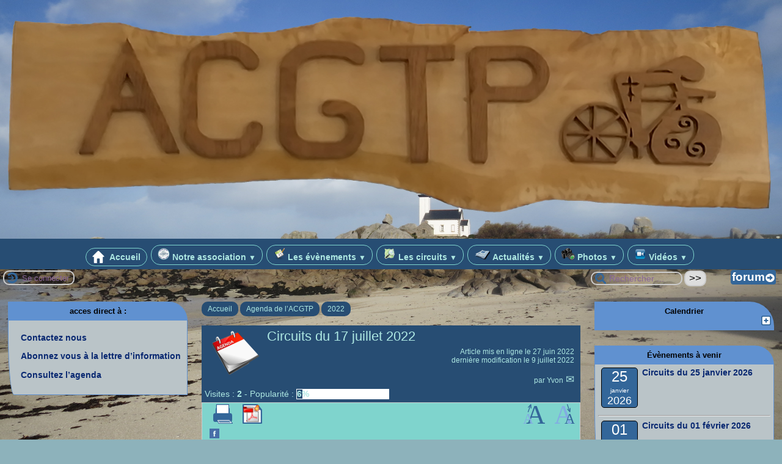

--- FILE ---
content_type: text/html; charset=utf-8
request_url: https://www.acgtp.fr/acgtp_1/spip.php?article1380
body_size: 26330
content:

<!-- on teste si l'article a le mot-clé "pleinepage" et si oui, on affiche le squelette article_pleinepage.html -->


<!-- si l'article n'a pas le mot-clé "pleinepage", on teste s'il appartient à un secteur avec le mot-clé "forum" et si oui, on affiche le squelette forumSite-article.html -->
<!-- bien laisser les boucles sur une ligne car sinon, ça ne fonctionne plus (la boucle ARTICLES n'est plus vide)
et du coup la suite ne s'affiche pas si aucune des 2 conditions n'est remplie -->


<!-- si aucune des 2 conditions, on affiche le code de base -->
<!DOCTYPE html>
<html lang="fr" >
  <head>
      <title>Circuits du 17 juillet 2022 - [ACGTP ]</title>
      <meta name="Description" content=" 

Sortie groupe A départ 8h00 de Goulven 

circuit n&#176; 80102 inversé - distance 103 kms - dénivelé 979 mSortie groupe B départ 8h00..." />
      <meta name="author" content='Yvon ' />
      <link rel="canonical" href="https://www.acgtp.fr/acgtp_1/spip.php?article1380" />
      <meta charset="utf-8">
<meta name="generator" content="SPIP 4.4.7 avec Escal 5.5.9">
<meta name="author" content="yvon.pellen@orange.fr">
<meta name="REVISIT-AFTER" content="7 days">
<meta name="viewport" content="width=device-width, initial-scale=1.0, shrink-to-fit=no">

<script>
var mediabox_settings={"auto_detect":true,"ns":"box","tt_img":true,"sel_g":".galerie .mediabox .galeria","sel_c":".galeria","str_ssStart":"Diaporama","str_ssStop":"Arr\u00eater","str_cur":"{current}\/{total}","str_prev":"Pr\u00e9c\u00e9dent","str_next":"Suivant","str_close":"Fermer","str_loading":"Chargement\u2026","str_petc":"Taper \u2019Echap\u2019 pour fermer","str_dialTitDef":"Boite de dialogue","str_dialTitMed":"Affichage d\u2019un media","splash_url":"","lity":{"skin":"_simple-dark","maxWidth":"90%","maxHeight":"90%","minWidth":"400px","minHeight":"","slideshow_speed":"2500","opacite":"0.9","defaultCaptionState":"expanded"}};
</script>
<!-- insert_head_css -->
<link rel="stylesheet" href="plugins-dist/mediabox/lib/lity/lity.css?1764929670" type="text/css" media="all" />
<link rel="stylesheet" href="plugins-dist/mediabox/lity/css/lity.mediabox.css?1764929670" type="text/css" media="all" />
<link rel="stylesheet" href="plugins-dist/mediabox/lity/skins/_simple-dark/lity.css?1764929670" type="text/css" media="all" /><link rel='stylesheet' type='text/css' media='all' href='plugins-dist/porte_plume/css/barre_outils.css?1764929672' />
<link rel='stylesheet' type='text/css' media='all' href='local/cache-css/cssdyn-css_barre_outils_icones_css-d26d774d.css?1768866251' />
<link rel="stylesheet" type="text/css" href="plugins/auto/socialtags/v4.2.0/socialtags.css?1763582120" media="all" />

<!-- Debut CS -->
<style type="text/css">
<!--/*--><![CDATA[/*><!--*/
table.cs_smileys td {text-align:center; font-size:90%; font-weight:bold;}

	
	
	

.blocs_titre {
	background: transparent url(prive/images/deplierhaut.svg) no-repeat scroll left center;
	font-weight: normal;
	line-height: 1.2em;
	margin-top: 4px;
	padding: 0pt 0pt 0pt 26px;
	margin-bottom: 0.1em;
	clear: left;
	cursor: pointer;
}

.blocs_replie {
	background: transparent url(prive/images/deplier-right.svg) no-repeat scroll left center;
}

.blocs_title{
	display: none;
}
/*]]>*/-->
</style>
<!-- Fin CS -->


<link rel="stylesheet" href="plugins/auto/typoenluminee/v4.0.2/css/enluminurestypo.css" type="text/css" media="all" /><link rel="stylesheet" href="plugins/auto/emb_pdf/v1.3.0/css/emb_pdf.css" type="text/css" /><link rel="stylesheet" href="plugins/auto/rainette/v4.3.0/rainette.css" type="text/css" media="all" /><link rel="stylesheet" type="text/css" href="plugins/auto/oembed/v3.4.0/css/oembed.css?1739546278" />


<script src="prive/javascript/jquery.js?1764928640" type="text/javascript"></script>

<script src="prive/javascript/jquery.form.js?1764928640" type="text/javascript"></script>

<script src="prive/javascript/jquery.autosave.js?1764928640" type="text/javascript"></script>

<script src="prive/javascript/jquery.placeholder-label.js?1764928640" type="text/javascript"></script>

<script src="prive/javascript/ajaxCallback.js?1764928640" type="text/javascript"></script>

<script src="prive/javascript/js.cookie.js?1764928640" type="text/javascript"></script>
<!-- insert_head -->
<script src="plugins-dist/mediabox/lib/lity/lity.js?1764929670" type="text/javascript"></script>
<script src="plugins-dist/mediabox/lity/js/lity.mediabox.js?1764929670" type="text/javascript"></script>
<script src="plugins-dist/mediabox/javascript/spip.mediabox.js?1764929670" type="text/javascript"></script><script type='text/javascript' src='plugins-dist/porte_plume/javascript/jquery.markitup_pour_spip.js?1764929672'></script>
<script type='text/javascript' src='plugins-dist/porte_plume/javascript/jquery.previsu_spip.js?1764929672'></script>
<script type='text/javascript' src='local/cache-js/jsdyn-javascript_porte_plume_start_js-b713ae94.js?1768866251'></script>
<script type='text/javascript' src='prive/javascript/js.cookie.js?1764928640'></script>
<script src='local/cache-js/jsdyn-socialtags_js-e1ed3973.js?1768866251' type='text/javascript'></script>

<!-- Debut CS -->
<script src="local/couteau-suisse/header.js" type="text/javascript"></script>
<!-- Fin CS -->

<script type="text/javascript" src="plugins/auto/galleria/v2.3.0/galleria/galleria.min.js?1720198636"></script><script type="text/javascript" src="plugins/auto/splickr/v1.1.0/splickrbox.js?1720198670"></script><link rel="stylesheet" type="text/css" href="plugins/auto/apropos/v1.2.0/css/apropos.css" /><link rel="alternate" type="application/json+oembed" href="https://www.acgtp.fr/acgtp_1/oembed.api/?format=json&amp;url=https%3A%2F%2Fwww.acgtp.fr%2Facgtp_1%2Fspip.php%3Farticle1380" />


<!-- feuilles de styles d'Escal -->
<link href="plugins/auto/escal/v5.5.9/styles/general.css?1766145160" rel="stylesheet" type="text/css">
<link href="plugins/auto/escal/v5.5.9/styles/menu.css?1766145160" rel="stylesheet" type="text/css">
<link href="local/cache-css/cssdyn-couleurs_css-99f70cd2.css?1768866298" rel="stylesheet" type="text/css">
<link href="local/cache-css/cssdyn-config_css-d026bc98.css?1768866298" rel="stylesheet" type="text/css">

    
    <link href="spip.php?1764929668&page=layoutPMPfluide.css" rel="stylesheet" type="text/css" media="screen and (min-width: 641px)"> 
<link href="plugins/auto/escal/v5.5.9/styles/perso.css?1766145160" rel="stylesheet" type="text/css" id="perso">
<link href="local/cache-css/cssdyn-persoconfig_css-4611c7ef.css?1768866298" rel="stylesheet" type="text/css">

<link href="plugins/auto/escal/v5.5.9/styles/mobile.css?1766145160" rel="stylesheet" type="text/css"  media="screen and (max-width: 640px)" >

<link href="plugins/auto/escal/v5.5.9/styles/accessconfig.css?1766145160" rel="stylesheet" type="text/css" media="screen">

<link href="local/cache-css/cssdyn-saison_css-fffb0f18.css?1768866298" rel="stylesheet" type="text/css">
<!--[if IE 7]>
<link href="plugins/auto/escal/v5.5.9/styles/ie.css"  rel="stylesheet" type="text/css" media="screen">
<![endif]-->
<!-- fin des feuilles de styles d'Escal -->




  



<link rel="shortcut icon" type="image/x-icon" href="squelettes/favicon.ico?1649258513" />
<link rel="apple-touch-icon" sizes="57x57" href="squelettes/favicon.ico?1649258513" />
<link rel="apple-touch-icon" sizes="114x114" href="squelettes/favicon.ico?1649258513" />
<link rel="apple-touch-icon" sizes="72x72" href="squelettes/favicon.ico?1649258513" />
<link rel="apple-touch-icon" sizes="144x144" href="squelettes/favicon.ico?1649258513" />
<link rel="apple-touch-icon" sizes="60x60" href="squelettes/favicon.ico?1649258513" />
<link rel="apple-touch-icon" sizes="120x120" href="IMG/logo/logo_bois_acgtp.png?1768225342" />
<link rel="apple-touch-icon" sizes="76x76" href="squelettes/favicon.ico?1649258513" />
<link rel="icon" type="image/png" href="squelettes/favicon.ico?1649258513" sizes="96x96" />
<link rel="icon" type="image/png" href="squelettes/favicon.ico?1649258513" sizes="16x16" />
<link rel="icon" type="image/png" href="squelettes/favicon.ico?1649258513" sizes="32x32" />
<link rel="icon" type="image/png" href="squelettes/favicon.ico?1649258513" sizes="192x192" />
<meta name="msapplication-TileImage" content="squelettes/favicon.ico?1649258513" />
		

<link href="spip.php?page=backend" rel="alternate" type="application/rss+xml" title="Syndiquer tout le site" >

<meta name="robots" content="index, follow, noai, noimageai" />
<meta name="googlebot" content="noai, noimageai" />      
      
      
      
      <link media="print" href="plugins/auto/escal/v5.5.9/styles/imprime.css" rel="stylesheet" type="text/css" />

  </head>
  <body id="top" class="page-article article1380 rubrique70">

    <div id="ombre-gauche">
      <div id="ombre-droite">
        <div id="conteneur">

          

          <div id="entete">

            <header>
	<div id="bandeau">




 
<!-- option 2 : affichage du logo du site --> 
<dl class="image_fluide" style="max-width: 3553px; float: center;"><dt>
<a href="https://www.acgtp.fr/acgtp_1/index.php" title="Accueil" >
<img
	src="IMG/logo/logo_bois_acgtp.png?1768225342"
	class="spip_logo spip_logo_survol"
	width="3553"
	height="1078"
	alt=""
	data-src-hover="IMG/logo/leclerc_2023_gr_03_3.png?1768237428"/>
</a>
</dt><dd></dd></dl>


<!-- récupération de l'id_secteur de la rubrique ou de l'article -->






<div id="titrepage">
  <div id="nom-site-spip">
  ACGTP 
  </div>

  <div id="slogan-site-spip">
  Sur les routes du Léon depuis 1983
  </div>

  <div id="descriptif-site-spip">
  <p>Amicale Cycliste Goulven Tréflez Plouider, association créée en 1983.</p>
  </div>
</div>

</div>

<div class="nettoyeur"></div>	<div class="menudesktop">
	 
		 
				 
				<nav class="menu">
<ul id="menu">

<li class="item-accueil">
		<a href="https://www.acgtp.fr/acgtp_1/index.php" title="Accueil">
		 
		<img src='local/cache-vignettes/L20xH20/accueil2-9a185.svg?1768866133' alt='accueil' class='spip_logos' width='20' height='20' />
		
		 Accueil
		
		</a>
	</li>

	<!-- exclusion des rubriques avec le mot-clé "pas-au-menu" ou "invisible" et de ses sous-rubriques -->
	
	
	
	
	
	
	
	
	
	
	
	
	
	
	
	
	
	
	
	
	
	
	
	
	
	
	

	<!-- exclusion des articles avec le mot-clé "pas-au-menu" ou "invisible"  -->
	
	
	
	
	
	
	
	
	
	
	
	
	
	
	
	

	<!-- affichage des secteurs-->
	
	<li class=" rubrique rubrique3 secteur">
		<a href="spip.php?rubrique3" >
      
      <img
	src="local/cache-vignettes/L20xH20/logoacgtp3c-aa1cc.png?1768866133" class='spip_logo' width='20' height='20'
	alt="" />
     
     
      
     Notre association
     
<span class="flechesecteur">&#9660;</span>
     </a>








 <ul>

			<!-- affichage des articles du secteur -->
			
			<li class=" article">
				<a href="spip.php?article1755" title="">Le bureau</a>
			</li>
			
			<li class=" article">
				<a href="spip.php?article1503" title="">Adhésion à l&#8217;ACGTP</a>
			</li>
			
			<li class=" article">
				<a href="spip.php?article1495" title="">Groupe Whatsapp "ACGTP sortie du mercredi"</a>
			</li>
			
			<li class=" article">
				<a href="spip.php?article1453" title="">Les statuts</a>
			</li>
			
			<li class=" article">
				<a href="spip.php?article1303" title="">Les tenues</a>
			</li>
			
			<li class=" article">
				<a href="spip.php?article192" title="">Les partenaires</a>
			</li>
			
			<li class=" article">
				<a href="spip.php?article2" title="">Les coordonnées</a>
			</li>
			

			

			<!-- affichage des sous-rubriques de niveau 1 -->
			
			<li class=" rubrique">
				<a href="spip.php?article5" >Archives
					
				</a>

				<ul>
				<!-- affichage des articles des sous-rubriques de niveau 1 -->
				
					<li class=" article">
						<a href="spip.php?article5" title="">Le bureau</a>
					</li>
				

				

				</ul>

			</li>
			

 </ul>	

	</li>
	
	<li class=" rubrique rubrique26 secteur">
		<a href="spip.php?rubrique26" >
      
      <img
	src="local/cache-vignettes/L20xH20/rubon26-4170f.png?1768866133" class='spip_logo' width='20' height='20'
	alt="" />
     
     
      
     Les évènements
     
<span class="flechesecteur">&#9660;</span>
     </a>

 <ul>

			<!-- affichage des articles du secteur -->
			

			

			<!-- affichage des sous-rubriques de niveau 1 -->
			
			<li class=" rubrique">
				<a href="spip.php?rubrique102" >Archives
					<span class="flecherub">&#9658;</span>
				</a>

				<ul>
				<!-- affichage des articles des sous-rubriques de niveau 1 -->
				

				

			<!-- affichage des sous-rubriques de niveau 1 -->
			
			<li class=" rubrique">
				<a href="spip.php?article182" >2010
					
				</a>

				<ul>
				<!-- affichage des articles des sous-rubriques de niveau 1 -->
				
					<li class=" article">
						<a href="spip.php?article182" title="">PLB 2010</a>
					</li>
				

				

				</ul>

			</li>
			
			<li class=" rubrique">
				<a href="spip.php?article193" >2011
					
				</a>

				<ul>
				<!-- affichage des articles des sous-rubriques de niveau 1 -->
				
					<li class=" article">
						<a href="spip.php?article193" title="">PLB MUCO 2011</a>
					</li>
				

				

				</ul>

			</li>
			
			<li class=" rubrique">
				<a href="spip.php?rubrique28" >2013
					
				</a>

				<ul>
				<!-- affichage des articles des sous-rubriques de niveau 1 -->
				
					<li class=" article">
						<a href="spip.php?article93" title="">bandeau animé</a>
					</li>
				
					<li class=" article">
						<a href="spip.php?article87" title="">Changement de nom de l&#8217;association</a>
					</li>
				

				

				</ul>

			</li>
			
			<li class=" rubrique">
				<a href="spip.php?rubrique45" >2014
					
				</a>

				<ul>
				<!-- affichage des articles des sous-rubriques de niveau 1 -->
				
					<li class=" article">
						<a href="spip.php?article463" title="">Sortie du 30 novembre 2014</a>
					</li>
				
					<li class=" article">
						<a href="spip.php?article451" title="">Assemblée Générale</a>
					</li>
				
					<li class=" article">
						<a href="spip.php?article387" title="">L&#8217;ardéchoise</a>
					</li>
				
					<li class=" article">
						<a href="spip.php?article386" title="">L&#8217;étape du tour 2014 PAU HAUTACAM</a>
					</li>
				
					<li class=" article">
						<a href="spip.php?article381" title="">Assemblée Générale</a>
					</li>
				
					<li class=" article">
						<a href="spip.php?article378" title="">Souviens toi l&#8217;été dernier</a>
					</li>
				
					<li class=" article">
						<a href="spip.php?article369" title="">Pélerinage</a>
					</li>
				
					<li class=" article">
						<a href="spip.php?article364" title="">Madone du Ghisallo </a>
					</li>
				
					<li class=" article">
						<a href="spip.php?article363" title="">Le Brevet 2014</a>
					</li>
				
					<li class=" article">
						<a href="spip.php?article360" title="">Quelques photos de la PLB</a>
					</li>
				
					<li class=" article">
						<a href="spip.php?article358" title="">Image de la plb</a>
					</li>
				
					<li class=" article">
						<a href="spip.php?article333" title="">plb résultats</a>
					</li>
				
					<li class=" article">
						<a href="spip.php?article331" title="">Soirée remise des tenues en image</a>
					</li>
				
					<li class=" article">
						<a href="spip.php?article320" title="">BELLE EXPERIENCE</a>
					</li>
				
					<li class=" article">
						<a href="spip.php?article317" title="">VATTERNRUNDAN....kesako</a>
					</li>
				
					<li class=" article">
						<a href="spip.php?article309" title="">JO  de la butte en images</a>
					</li>
				
					<li class=" article">
						<a href="spip.php?article308" title="">Week-end à Tregunc </a>
					</li>
				
					<li class=" article">
						<a href="spip.php?article300" title="">Départ pour Trégunc</a>
					</li>
				
					<li class=" article">
						<a href="spip.php?article280" title="">la routière 2014&nbsp;: podium </a>
					</li>
				
					<li class=" article">
						<a href="spip.php?article279" title="">la routière 2014&nbsp;: course</a>
					</li>
				
					<li class=" article">
						<a href="spip.php?article253" title="">La routière 2014 les résultats </a>
					</li>
				
					<li class=" article">
						<a href="spip.php?article224" title="">Maillots</a>
					</li>
				
					<li class=" article">
						<a href="spip.php?article201" title="">1ère sortie officielle</a>
					</li>
				
					<li class=" article">
						<a href="spip.php?article197" title="">Nouveau Partenaire</a>
					</li>
				

				

				</ul>

			</li>
			
			<li class=" rubrique">
				<a href="spip.php?rubrique49" >2015
					
				</a>

				<ul>
				<!-- affichage des articles des sous-rubriques de niveau 1 -->
				
					<li class=" article">
						<a href="spip.php?article638" title="">P&#8217;tit rennais</a>
					</li>
				
					<li class=" article">
						<a href="spip.php?article621" title="">Assemblée générale</a>
					</li>
				
					<li class=" article">
						<a href="spip.php?article614" title="">Pourquoi pas vous </a>
					</li>
				
					<li class=" article">
						<a href="spip.php?article605" title="">L&#8217;acgtp en vadrouille</a>
					</li>
				
					<li class=" article">
						<a href="spip.php?article603" title="">Week-end solidaire</a>
					</li>
				
					<li class=" article">
						<a href="spip.php?article570" title="">sortie du 14 juillet</a>
					</li>
				
					<li class=" article">
						<a href="spip.php?article564" title="">JO de la butte </a>
					</li>
				
					<li class=" article">
						<a href="spip.php?article569" title="">Reprise</a>
					</li>
				
					<li class=" article">
						<a href="spip.php?article566" title="">La PLB</a>
					</li>
				
					<li class=" article">
						<a href="spip.php?article563" title="">Photos du pique nique </a>
					</li>
				
					<li class=" article">
						<a href="spip.php?article556" title="">La daoulasienne</a>
					</li>
				
					<li class=" article">
						<a href="spip.php?article555" title="">Convivialité</a>
					</li>
				
					<li class=" article">
						<a href="spip.php?article548" title="">Matinée sportive</a>
					</li>
				
					<li class=" article">
						<a href="spip.php?article547" title="">Sortie du 17 mai </a>
					</li>
				
					<li class=" article">
						<a href="spip.php?article546" title="">regrets</a>
					</li>
				
					<li class=" article">
						<a href="spip.php?article544" title="">Les JO de la Butte</a>
					</li>
				
					<li class=" article">
						<a href="spip.php?article543" title="">Pique-nique</a>
					</li>
				
					<li class=" article">
						<a href="spip.php?article545" title="">Infirmerie</a>
					</li>
				
					<li class=" article">
						<a href="spip.php?article542" title="">Week-end du 8 mai</a>
					</li>
				
					<li class=" article">
						<a href="spip.php?article534" title="">La routière (résultats)</a>
					</li>
				
					<li class=" article">
						<a href="spip.php?article532" title="">TRO BRO CYCLO</a>
					</li>
				
					<li class=" article">
						<a href="spip.php?article531" title="">La routière</a>
					</li>
				
					<li class=" article">
						<a href="spip.php?article501" title="">Brevet du DRENNEC</a>
					</li>
				
					<li class=" article">
						<a href="spip.php?article492" title="">A vendre....</a>
					</li>
				
					<li class=" article">
						<a href="spip.php?article489" title="">1ère sortie officielle</a>
					</li>
				

				

				</ul>

			</li>
			
			<li class=" rubrique">
				<a href="spip.php?rubrique58" >2016
					
				</a>

				<ul>
				<!-- affichage des articles des sous-rubriques de niveau 1 -->
				
					<li class=" article">
						<a href="spip.php?article762" title="">Joyeux Noël</a>
					</li>
				
					<li class=" article">
						<a href="spip.php?article744" title="">Plouider Noz Trail </a>
					</li>
				
					<li class=" article">
						<a href="spip.php?article708" title="">LA PLB </a>
					</li>
				
					<li class=" article">
						<a href="spip.php?article702" title="">y a pas que le vélo....</a>
					</li>
				
					<li class=" article">
						<a href="spip.php?article696" title="">Ca vaut de l&#8217;or </a>
					</li>
				
					<li class=" article">
						<a href="spip.php?article691" title="">Cours</a>
					</li>
				
					<li class=" article">
						<a href="spip.php?article683" title="">Tro Bro Léon 2016</a>
					</li>
				

				

				</ul>

			</li>
			
			<li class=" rubrique">
				<a href="spip.php?rubrique59" >2017
					
				</a>

				<ul>
				<!-- affichage des articles des sous-rubriques de niveau 1 -->
				
					<li class=" article">
						<a href="spip.php?article897" title="">Soutien </a>
					</li>
				
					<li class=" article">
						<a href="spip.php?article889" title="">Sortie du 26 Novembre </a>
					</li>
				
					<li class=" article">
						<a href="spip.php?article883" title="">Salon du cycle 2017 au Relecq Kerhuon </a>
					</li>
				
					<li class=" article">
						<a href="spip.php?article882" title="">Assemblée générale 2017</a>
					</li>
				
					<li class=" article">
						<a href="spip.php?article860" title="">Les Roch des monts d&#8217;arrée </a>
					</li>
				
					<li class=" article">
						<a href="spip.php?article850" title="">Les vacances alpestres du p&#8217;tit rennais</a>
					</li>
				
					<li class=" article">
						<a href="spip.php?article826" title="">Mon vélo est une vie </a>
					</li>
				
					<li class=" article">
						<a href="spip.php?article803" title="">1ER Mai </a>
					</li>
				
					<li class=" article">
						<a href="spip.php?article797" title="">La routière </a>
					</li>
				

				

				</ul>

			</li>
			
			<li class=" rubrique">
				<a href="spip.php?rubrique62" >2018
					
				</a>

				<ul>
				<!-- affichage des articles des sous-rubriques de niveau 1 -->
				
					<li class=" article">
						<a href="spip.php?article1013" title="">Nouvelles d&#8217;Alexis </a>
					</li>
				
					<li class=" article">
						<a href="spip.php?article1007" title="">Nouvelles </a>
					</li>
				
					<li class=" article">
						<a href="spip.php?article989" title="">La Ianis 2018 </a>
					</li>
				
					<li class=" article">
						<a href="spip.php?article965" title="">Matinée de solidarité du 15 Août contre la&nbsp;SCLÉROSE EN PLAQUES</a>
					</li>
				

				

				</ul>

			</li>
			
			<li class=" rubrique">
				<a href="spip.php?rubrique64" >2019
					
				</a>

				<ul>
				<!-- affichage des articles des sous-rubriques de niveau 1 -->
				
					<li class=" article">
						<a href="spip.php?article1042" title="">Les JO de la butte 2019</a>
					</li>
				
					<li class=" article">
						<a href="spip.php?article1019" title="">1ère sortie officielle </a>
					</li>
				

				

				</ul>

			</li>
			
			<li class=" rubrique">
				<a href="spip.php?rubrique69" >2021
					
				</a>

				<ul>
				<!-- affichage des articles des sous-rubriques de niveau 1 -->
				
					<li class=" article">
						<a href="spip.php?article1238" title="">Photos de la sortie du dimanche 25 juillet groupe B</a>
					</li>
				
					<li class=" article">
						<a href="spip.php?article1237" title="">Photo de la sortie du dimanche 11 juillet 2021, par Anne</a>
					</li>
				
					<li class=" article">
						<a href="spip.php?article1236" title="">Défi Tour de France de l&#8217;EHPAD de Lesneven</a>
					</li>
				
					<li class=" article">
						<a href="spip.php?article1225" title="">LA FÊTE DU TOUR Brest 12 juin 2021</a>
					</li>
				
					<li class=" article">
						<a href="spip.php?article1224" title="">La PLB MUCO 2021, une édition singulière les 3 et 4 juillet à Callac&nbsp;!</a>
					</li>
				

				

				</ul>

			</li>
			
			<li class=" rubrique">
				<a href="spip.php?rubrique71" >2022
					
				</a>

				<ul>
				<!-- affichage des articles des sous-rubriques de niveau 1 -->
				
					<li class=" article">
						<a href="spip.php?article1435" title="">La IANIS 2022</a>
					</li>
				
					<li class=" article">
						<a href="spip.php?article1432" title="">Remise de chèque de "Matinée de solidarité contre de la SCLÉROSE EN PLAQUES 2022"</a>
					</li>
				
					<li class=" article">
						<a href="spip.php?article1427" title="">Infos dernières minutes</a>
					</li>
				
					<li class=" article">
						<a href="spip.php?article1355" title="">Pique-nique ACGTP</a>
					</li>
				
					<li class=" article">
						<a href="spip.php?article1335" title="">Sorties longues distances 2022</a>
					</li>
				
					<li class=" article">
						<a href="spip.php?article1326" title="">Signaleurs</a>
					</li>
				
					<li class=" article">
						<a href="spip.php?article1298" title="">URGENT Appel aux bénévoles</a>
					</li>
				
					<li class=" article">
						<a href="spip.php?article1295" title="">Tro Bro Leon dimanche 15 mai 2022</a>
					</li>
				

				

				</ul>

			</li>
			

				</ul>

			</li>
			

 </ul>	

	</li>
	
	<li class=" rubrique rubrique12 secteur">
		<a href="spip.php?rubrique12" >
      
      <img
	src="local/cache-vignettes/L21xH20/rubon12-0f173.png?1768866133" class='spip_logo' width='21' height='20'
	alt="" />
     
     
      
     Les circuits
     
<span class="flechesecteur">&#9660;</span>
     </a>



 <ul>

			<!-- affichage des articles du secteur -->
			
			<li class=" article">
				<a href="spip.php?article1760" title="">Circuits 2026</a>
			</li>
			
			<li class=" article">
				<a href="spip.php?article1732" title="">Comment rechercher un circuit ACGTP</a>
			</li>
			

			

			<!-- affichage des sous-rubriques de niveau 1 -->
			
			<li class=" rubrique">
				<a href="spip.php?rubrique126" >Archives calendrier des circuits
					
				</a>

				<ul>
				<!-- affichage des articles des sous-rubriques de niveau 1 -->
				
					<li class=" article">
						<a href="spip.php?article1695" title="">Circuits 2025</a>
					</li>
				
					<li class=" article">
						<a href="spip.php?article1688" title="">Circuits 2019</a>
					</li>
				
					<li class=" article">
						<a href="spip.php?article1687" title="">Circuits 2020</a>
					</li>
				
					<li class=" article">
						<a href="spip.php?article1686" title="">Circuits 2021</a>
					</li>
				
					<li class=" article">
						<a href="spip.php?article1685" title="">Circuits 2022</a>
					</li>
				
					<li class=" article">
						<a href="spip.php?article1649" title="">Circuits 2024</a>
					</li>
				
					<li class=" article">
						<a href="spip.php?article1477" title="">Circuits 2023</a>
					</li>
				

				

				</ul>

			</li>
			
			<li class=" rubrique">
				<a href="spip.php?article1458" >Création de parcours
					
				</a>

				<ul>
				<!-- affichage des articles des sous-rubriques de niveau 1 -->
				
					<li class=" article">
						<a href="spip.php?article1458" title="">Sites de créations de parcours</a>
					</li>
				

				

				</ul>

			</li>
			
			<li class=" rubrique">
				<a href="spip.php?rubrique105" >Divers
					<span class="flecherub">&#9658;</span>
				</a>

				<ul>
				<!-- affichage des articles des sous-rubriques de niveau 1 -->
				

				

			<!-- affichage des sous-rubriques de niveau 1 -->
			
			<li class=" rubrique">
				<a href="spip.php?rubrique86" > JO de la Butte
					
				</a>

				<ul>
				<!-- affichage des articles des sous-rubriques de niveau 1 -->
				
					<li class=" article">
						<a href="spip.php?article1343" title="">JO de la butte VAE 20 kms</a>
					</li>
				
					<li class=" article">
						<a href="spip.php?article1342" title="">JO de la butte 50 kms</a>
					</li>
				
					<li class=" article">
						<a href="spip.php?article1341" title="">JO de la butte 70 kms</a>
					</li>
				
					<li class=" article">
						<a href="spip.php?article1340" title="">JO de la butte 100 kms</a>
					</li>
				

				

				</ul>

			</li>
			
			<li class=" rubrique">
				<a href="spip.php?article1464" >Telethon (tour de la com-com)
					
				</a>

				<ul>
				<!-- affichage des articles des sous-rubriques de niveau 1 -->
				
					<li class=" article">
						<a href="spip.php?article1464" title="">Telethon</a>
					</li>
				

				

				</ul>

			</li>
			

				</ul>

			</li>
			
			<li class=" rubrique">
				<a href="spip.php?rubrique115" >I  - de 40 à 49 km
					<span class="flecherub">&#9658;</span>
				</a>

				<ul>
				<!-- affichage des articles des sous-rubriques de niveau 1 -->
				
					<li class=" article">
						<a href="spip.php?article1596" title="">de 40 a 50 km</a>
					</li>
				

				

				</ul>

			</li>
			
			<li class=" rubrique">
				<a href="spip.php?rubrique117" >II - de 50 à 59 km
					<span class="flecherub">&#9658;</span>
				</a>

				<ul>
				<!-- affichage des articles des sous-rubriques de niveau 1 -->
				
					<li class=" article">
						<a href="spip.php?article1597" title="">de 50 à 60 km</a>
					</li>
				

				

				</ul>

			</li>
			
			<li class=" rubrique">
				<a href="spip.php?rubrique118" >III - de 60 à 69 km
					<span class="flecherub">&#9658;</span>
				</a>

				<ul>
				<!-- affichage des articles des sous-rubriques de niveau 1 -->
				
					<li class=" article">
						<a href="spip.php?article1599" title="">de 60 à 70 km</a>
					</li>
				

				

				</ul>

			</li>
			
			<li class=" rubrique">
				<a href="spip.php?rubrique119" >IV - de 70 à 79 km
					<span class="flecherub">&#9658;</span>
				</a>

				<ul>
				<!-- affichage des articles des sous-rubriques de niveau 1 -->
				
					<li class=" article">
						<a href="spip.php?article1600" title="">de 70 à 80 km</a>
					</li>
				

				

				</ul>

			</li>
			
			<li class=" rubrique">
				<a href="spip.php?rubrique120" >V - de 80 à 89 km
					<span class="flecherub">&#9658;</span>
				</a>

				<ul>
				<!-- affichage des articles des sous-rubriques de niveau 1 -->
				
					<li class=" article">
						<a href="spip.php?article1602" title="">de 80 à 90 km</a>
					</li>
				

				

				</ul>

			</li>
			
			<li class=" rubrique">
				<a href="spip.php?rubrique121" >VI - de 90 à 99 km
					<span class="flecherub">&#9658;</span>
				</a>

				<ul>
				<!-- affichage des articles des sous-rubriques de niveau 1 -->
				
					<li class=" article">
						<a href="spip.php?article1603" title="">de 90 à 100 km</a>
					</li>
				

				

				</ul>

			</li>
			
			<li class=" rubrique">
				<a href="spip.php?rubrique123" >VII - de 100 km et + 
					<span class="flecherub">&#9658;</span>
				</a>

				<ul>
				<!-- affichage des articles des sous-rubriques de niveau 1 -->
				
					<li class=" article">
						<a href="spip.php?article1601" title="">de + de 100 km</a>
					</li>
				

				

				</ul>

			</li>
			

 </ul>	

	</li>
	
	<li class=" rubrique rubrique4 secteur">
		<a href="spip.php?rubrique4" >
      
      <img
	src="local/cache-vignettes/L27xH20/rubon4-1144c.png?1768866133" class='spip_logo' width='27' height='20'
	alt="" />
     
     
      
     Actualités
     
<span class="flechesecteur">&#9660;</span>
     </a>

 <ul>

			<!-- affichage des articles du secteur -->
			

			

			<!-- affichage des sous-rubriques de niveau 1 -->
			
			<li class=" rubrique">
				<a href="spip.php?rubrique125" >2024
					
				</a>

				<ul>
				<!-- affichage des articles des sous-rubriques de niveau 1 -->
				
					<li class=" article">
						<a href="spip.php?article1664" title="">Retour sur la journée de solidarité</a>
					</li>
				
					<li class=" article">
						<a href="spip.php?article1651" title="">Changement d&#8217;horaire groupe A et B</a>
					</li>
				

				

				</ul>

			</li>
			
			<li class=" rubrique">
				<a href="spip.php?rubrique132" >2025
					
				</a>

				<ul>
				<!-- affichage des articles des sous-rubriques de niveau 1 -->
				
					<li class=" article">
						<a href="spip.php?article1754" title="">Inscriptions ACGTP 2026</a>
					</li>
				
					<li class=" article">
						<a href="spip.php?article1733" title="">Rando amicale cyclo Plouédern dimanche 2 mars</a>
					</li>
				

				

				</ul>

			</li>
			
			<li class=" rubrique">
				<a href="spip.php?rubrique48" >Actualité technique
					
				</a>

				<ul>
				<!-- affichage des articles des sous-rubriques de niveau 1 -->
				
					<li class=" article">
						<a href="spip.php?article1196" title="">Préparation Physique Généralisée #1 </a>
					</li>
				
					<li class=" article">
						<a href="spip.php?article867" title="">technique de pédalage </a>
					</li>
				
					<li class=" article">
						<a href="spip.php?article761" title="">Bien vu </a>
					</li>
				
					<li class=" article">
						<a href="spip.php?article637" title="">23 ou 25 </a>
					</li>
				
					<li class=" article">
						<a href="spip.php?article619" title="">Passion</a>
					</li>
				
					<li class=" article">
						<a href="spip.php?article491" title="">technique de relais</a>
					</li>
				
					<li class=" article">
						<a href="spip.php?article529" title="">Compteur</a>
					</li>
				
					<li class=" article">
						<a href="spip.php?article472" title="">Openrunner</a>
					</li>
				
					<li class=" article">
						<a href="spip.php?article356" title="">code de la route et sécurité</a>
					</li>
				

				

				</ul>

			</li>
			
			<li class=" rubrique">
				<a href="spip.php?rubrique103" >Archives
					<span class="flecherub">&#9658;</span>
				</a>

				<ul>
				<!-- affichage des articles des sous-rubriques de niveau 1 -->
				

				

			<!-- affichage des sous-rubriques de niveau 1 -->
			
			<li class=" rubrique">
				<a href="spip.php?rubrique84" >2015
					
				</a>

				<ul>
				<!-- affichage des articles des sous-rubriques de niveau 1 -->
				
					<li class=" article">
						<a href="spip.php?article613" title="">Manche Océan</a>
					</li>
				
					<li class=" article">
						<a href="spip.php?article598" title="">Chute</a>
					</li>
				
					<li class=" article">
						<a href="spip.php?article596" title="">Champion du Monde </a>
					</li>
				
					<li class=" article">
						<a href="spip.php?article593" title="">Les roch</a>
					</li>
				
					<li class=" article">
						<a href="spip.php?article590" title="">Brevet </a>
					</li>
				
					<li class=" article">
						<a href="spip.php?article587" title="">Week-end du 6 septembre</a>
					</li>
				
					<li class=" article">
						<a href="spip.php?article585" title="">Les Vacances de L&#8217;acgtp</a>
					</li>
				
					<li class=" article">
						<a href="spip.php?article584" title="">Presse</a>
					</li>
				
					<li class=" article">
						<a href="spip.php?article580" title="">L&#8217;étape de GUY</a>
					</li>
				
					<li class=" article">
						<a href="spip.php?article579" title="">étape des titans </a>
					</li>
				
					<li class=" article">
						<a href="spip.php?article578" title="">Etape du tour</a>
					</li>
				
					<li class=" article">
						<a href="spip.php?article577" title="">Etape du tour </a>
					</li>
				
					<li class=" article">
						<a href="spip.php?article571" title="">Le tour de France</a>
					</li>
				
					<li class=" article">
						<a href="spip.php?article538" title="">MUCO POMPIERS A BREST</a>
					</li>
				

				

				</ul>

			</li>
			
			<li class=" rubrique">
				<a href="spip.php?rubrique83" >2016
					
				</a>

				<ul>
				<!-- affichage des articles des sous-rubriques de niveau 1 -->
				
					<li class=" article">
						<a href="spip.php?article787" title="">La routière </a>
					</li>
				
					<li class=" article">
						<a href="spip.php?article755" title="">vidéo du brevet</a>
					</li>
				
					<li class=" article">
						<a href="spip.php?article753" title="">Assemblée Générale </a>
					</li>
				
					<li class=" article">
						<a href="spip.php?article734" title="">L&#8217;acgtp a du coeur</a>
					</li>
				
					<li class=" article">
						<a href="spip.php?article733" title="">Les vacances de l&#8217;Acgtp (4)</a>
					</li>
				
					<li class=" article">
						<a href="spip.php?article732" title="">y a pas que le vélo (2)</a>
					</li>
				
					<li class=" article">
						<a href="spip.php?article731" title="">Les vacances de l&#8217;Acgtp (3) </a>
					</li>
				
					<li class=" article">
						<a href="spip.php?article725" title="">Les vacances de l&#8217;Acgtp (2) </a>
					</li>
				
					<li class=" article">
						<a href="spip.php?article721" title="">Les vacances de l&#8217;Acgtp</a>
					</li>
				
					<li class=" article">
						<a href="spip.php?article719" title="">Brevet du 15 août</a>
					</li>
				
					<li class=" article">
						<a href="spip.php?article716" title="">Etape du tour</a>
					</li>
				
					<li class=" article">
						<a href="spip.php?article715" title="">Discret et passioné </a>
					</li>
				
					<li class=" article">
						<a href="spip.php?article705" title="">Belles randonnées</a>
					</li>
				
					<li class=" article">
						<a href="spip.php?article701" title="">JO de la Butte</a>
					</li>
				
					<li class=" article">
						<a href="spip.php?article693" title="">JO de la Butte</a>
					</li>
				
					<li class=" article">
						<a href="spip.php?article680" title="">Travaux </a>
					</li>
				
					<li class=" article">
						<a href="spip.php?article679" title="">La routière </a>
					</li>
				
					<li class=" article">
						<a href="spip.php?article676" title="">Arrosé..</a>
					</li>
				
					<li class=" article">
						<a href="spip.php?article673" title="">Re-sécurité</a>
					</li>
				
					<li class=" article">
						<a href="spip.php?article672" title="">Ouvre moi la porte, toi qui a la clé......</a>
					</li>
				
					<li class=" article">
						<a href="spip.php?article668" title="">Le Drennec</a>
					</li>
				
					<li class=" article">
						<a href="spip.php?article667" title="">Parlons sécurité</a>
					</li>
				
					<li class=" article">
						<a href="spip.php?article666" title="">Parkinson</a>
					</li>
				
					<li class=" article">
						<a href="spip.php?article655" title="">Vidéo sortie Voyages Bihan</a>
					</li>
				
					<li class=" article">
						<a href="spip.php?article653" title="">1 ère sortie officielle</a>
					</li>
				
					<li class=" article">
						<a href="spip.php?article652" title="">Sortie du 17 janvier </a>
					</li>
				

				

				</ul>

			</li>
			
			<li class=" rubrique">
				<a href="spip.php?rubrique82" >2017
					
				</a>

				<ul>
				<!-- affichage des articles des sous-rubriques de niveau 1 -->
				
					<li class=" article">
						<a href="spip.php?article888" title="">Date à retenir </a>
					</li>
				
					<li class=" article">
						<a href="spip.php?article874" title="">Assemblée générale </a>
					</li>
				
					<li class=" article">
						<a href="spip.php?article870" title="">Sortie du 1er octobre </a>
					</li>
				
					<li class=" article">
						<a href="spip.php?article869" title="">La Ianis </a>
					</li>
				
					<li class=" article">
						<a href="spip.php?article859" title="">La commune de Plouider à l&#8217;honneur </a>
					</li>
				
					<li class=" article">
						<a href="spip.php?article857" title="">Finisher UTMB</a>
					</li>
				
					<li class=" article">
						<a href="spip.php?article856" title="">UTMB</a>
					</li>
				
					<li class=" article">
						<a href="spip.php?article855" title="">Brevet du 15 Août</a>
					</li>
				
					<li class=" article">
						<a href="spip.php?article853" title="">GRAND PRIX DE PLOUAY</a>
					</li>
				
					<li class=" article">
						<a href="spip.php?article849" title="">Les vacances de l&#8217;Amicale&nbsp;: </a>
					</li>
				
					<li class=" article">
						<a href="spip.php?article848" title="">Y a pas que le vélo </a>
					</li>
				
					<li class=" article">
						<a href="spip.php?article841" title="">Brevet du 15 Août</a>
					</li>
				
					<li class=" article">
						<a href="spip.php?article840" title="">Souvenir de la Bernard HINAULT </a>
					</li>
				
					<li class=" article">
						<a href="spip.php?article839" title="">retour sur la PLB </a>
					</li>
				
					<li class=" article">
						<a href="spip.php?article838" title="">Pique Nique </a>
					</li>
				
					<li class=" article">
						<a href="spip.php?article837" title="">Aber Wrac&#8217;h </a>
					</li>
				
					<li class=" article">
						<a href="spip.php?article830" title="">Sortie longue</a>
					</li>
				
					<li class=" article">
						<a href="spip.php?article825" title="">11 juin </a>
					</li>
				
					<li class=" article">
						<a href="spip.php?article821" title="">informations diverses</a>
					</li>
				
					<li class=" article">
						<a href="spip.php?article812" title="">JO de la butte</a>
					</li>
				
					<li class=" article">
						<a href="spip.php?article809" title="">Cascades</a>
					</li>
				
					<li class=" article">
						<a href="spip.php?article808" title="">La mucopompiers</a>
					</li>
				
					<li class=" article">
						<a href="spip.php?article807" title="">Week-end Ralllllllllllllllllongé</a>
					</li>
				
					<li class=" article">
						<a href="spip.php?article798" title="">Y a pas que le vélo (suite) </a>
					</li>
				
					<li class=" article">
						<a href="spip.php?article792" title="">Randonnée en Bretagne</a>
					</li>
				
					<li class=" article">
						<a href="spip.php?article786" title="">News&nbsp;: En vacances </a>
					</li>
				
					<li class=" article">
						<a href="spip.php?article780" title="">Inauguration local </a>
					</li>
				
					<li class=" article">
						<a href="spip.php?article774" title="">Sortie du 22 01 2016 </a>
					</li>
				
					<li class=" article">
						<a href="spip.php?article770" title="">La saison démarre </a>
					</li>
				

				

				</ul>

			</li>
			
			<li class=" rubrique">
				<a href="spip.php?rubrique81" >2018
					
				</a>

				<ul>
				<!-- affichage des articles des sous-rubriques de niveau 1 -->
				
					<li class=" article">
						<a href="spip.php?article1011" title="">2019</a>
					</li>
				
					<li class=" article">
						<a href="spip.php?article1008" title="">Sécurité </a>
					</li>
				
					<li class=" article">
						<a href="spip.php?article1003" title="">Roulons au chaud </a>
					</li>
				
					<li class=" article">
						<a href="spip.php?article995" title="">Assemblée Générale 2018</a>
					</li>
				
					<li class=" article">
						<a href="spip.php?article1002" title="">Cyclathlon de l&#8217;espoir le Folgoet </a>
					</li>
				
					<li class=" article">
						<a href="spip.php?article984" title="">Le Graal </a>
					</li>
				
					<li class=" article">
						<a href="spip.php?article985" title="">Matinée de solidarité</a>
					</li>
				
					<li class=" article">
						<a href="spip.php?article983" title="">Week end du 2 septembre</a>
					</li>
				
					<li class=" article">
						<a href="spip.php?article979" title="">Matinée de solidarité du 15 Août contre la&nbsp;SCLÉROSE EN PLAQUES</a>
					</li>
				
					<li class=" article">
						<a href="spip.php?article975" title="">Elle est pas belle la vie&nbsp;!!!</a>
					</li>
				
					<li class=" article">
						<a href="spip.php?article974" title="">Local du club </a>
					</li>
				
					<li class=" article">
						<a href="spip.php?article964" title="">Actualités sportives week-end du 7 et 8 juillet</a>
					</li>
				
					<li class=" article">
						<a href="spip.php?article963" title="">La transléonarde </a>
					</li>
				
					<li class=" article">
						<a href="spip.php?article962" title="">PLB 2018 </a>
					</li>
				
					<li class=" article">
						<a href="spip.php?article958" title="">Pique Nique </a>
					</li>
				
					<li class=" article">
						<a href="spip.php?article957" title="">Sortie du 10 06 2018 </a>
					</li>
				
					<li class=" article">
						<a href="spip.php?article956" title="">Sortie longue distance du mercredi</a>
					</li>
				
					<li class=" article">
						<a href="spip.php?article950" title="">Les JO de la butte </a>
					</li>
				
					<li class=" article">
						<a href="spip.php?article949" title="">Les JO de la butte </a>
					</li>
				
					<li class=" article">
						<a href="spip.php?article945" title="">La mucopompier Brest</a>
					</li>
				
					<li class=" article">
						<a href="spip.php?article937" title="">informations diverses</a>
					</li>
				
					<li class=" article">
						<a href="spip.php?article936" title="">Liège-Bastonne-Liège </a>
					</li>
				
					<li class=" article">
						<a href="spip.php?article933" title="">Trail de l&#8217;Aber-wrac&#8217;h</a>
					</li>
				
					<li class=" article">
						<a href="spip.php?article926" title="">Belles aventures ( suite) </a>
					</li>
				
					<li class=" article">
						<a href="spip.php?article925" title="">Sortie du 11 mars 2018</a>
					</li>
				
					<li class=" article">
						<a href="spip.php?article924" title="">Rando de Plouédern </a>
					</li>
				
					<li class=" article">
						<a href="spip.php?article917" title="">Liège-Bastogne-Liège Challenge</a>
					</li>
				
					<li class=" article">
						<a href="spip.php?article916" title="">Le Fanch Rider Trail </a>
					</li>
				
					<li class=" article">
						<a href="spip.php?article914" title="">Belles aventures </a>
					</li>
				
					<li class=" article">
						<a href="spip.php?article908" title="">Sortie officielle  </a>
					</li>
				
					<li class=" article">
						<a href="spip.php?article902" title="">Invitation </a>
					</li>
				

				

				</ul>

			</li>
			
			<li class=" rubrique">
				<a href="spip.php?rubrique80" >2019
					
				</a>

				<ul>
				<!-- affichage des articles des sous-rubriques de niveau 1 -->
				
					<li class=" article">
						<a href="spip.php?article1137" title="">La PLB 2020 est annulée</a>
					</li>
				
					<li class=" article">
						<a href="spip.php?article1126" title="">Téléthon 2019   </a>
					</li>
				
					<li class=" article">
						<a href="spip.php?article1123" title="">Le nouveau bureau</a>
					</li>
				
					<li class=" article">
						<a href="spip.php?article1122" title="">AG du 09112019 - Ouest France</a>
					</li>
				
					<li class=" article">
						<a href="spip.php?article1098" title="">Photos du 15/08/2019 (1)</a>
					</li>
				
					<li class=" article">
						<a href="spip.php?article1096" title="">Journée de solidarité</a>
					</li>
				
					<li class=" article">
						<a href="spip.php?article1083" title="">La Transléonarde 2019</a>
					</li>
				
					<li class=" article">
						<a href="spip.php?article1084" title="">La bernard Hinault 2019 </a>
					</li>
				
					<li class=" article">
						<a href="spip.php?article1072" title="">Sorties longues distances</a>
					</li>
				
					<li class=" article">
						<a href="spip.php?article1059" title="">Le Vélo Sport Plounéventer organise son...</a>
					</li>
				
					<li class=" article">
						<a href="spip.php?article1058" title="">Le folgoët journée de solidarité du 1 er mai</a>
					</li>
				
					<li class=" article">
						<a href="spip.php?article1054" title="">Remerciements</a>
					</li>
				
					<li class=" article">
						<a href="spip.php?article1044" title="">Bravo&nbsp;!</a>
					</li>
				
					<li class=" article">
						<a href="spip.php?article1038" title="">Rando 17 mars CC Bourg Blanc</a>
					</li>
				
					<li class=" article">
						<a href="spip.php?article1030" title="">Rando au Drennec</a>
					</li>
				
					<li class=" article">
						<a href="spip.php?article1024" title="">Permanence pour les adhésions </a>
					</li>
				
					<li class=" article">
						<a href="spip.php?article1022" title="">Sortie du 20 janvier </a>
					</li>
				
					<li class=" article">
						<a href="spip.php?article1018" title="">Informations aux adhérents </a>
					</li>
				

				

				</ul>

			</li>
			
			<li class=" rubrique">
				<a href="spip.php?rubrique79" >2020
					
				</a>

				<ul>
				<!-- affichage des articles des sous-rubriques de niveau 1 -->
				
					<li class=" article">
						<a href="spip.php?article1198" title="">Préparation Physique Généralisée #3&nbsp;: les fentes </a>
					</li>
				
					<li class=" article">
						<a href="spip.php?article1197" title="">Préparation Physique Généralisée #2 </a>
					</li>
				
					<li class=" article">
						<a href="spip.php?article1195" title="">Sortie à partir du 01 janvier 2021</a>
					</li>
				
					<li class=" article">
						<a href="spip.php?article1194" title="">Confinement allégé </a>
					</li>
				
					<li class=" article">
						<a href="spip.php?article1193" title="">Entrainement pendant la période de Confinement </a>
					</li>
				
					<li class=" article">
						<a href="spip.php?article1175" title="">Sortie du 26 juillet 2020</a>
					</li>
				
					<li class=" article">
						<a href="spip.php?article1161" title="">Sortie de confinement </a>
					</li>
				
					<li class=" article">
						<a href="spip.php?article1160" title="">Confinement </a>
					</li>
				
					<li class=" article">
						<a href="spip.php?article1157" title="">Sortie Vélo </a>
					</li>
				
					<li class=" article">
						<a href="spip.php?article1155" title="">Randonnée Bourg-Blanc 15 mars 2020</a>
					</li>
				
					<li class=" article">
						<a href="spip.php?article1148" title="">Article du Télégramme </a>
					</li>
				

				

				</ul>

			</li>
			
			<li class=" rubrique">
				<a href="spip.php?rubrique78" >2021
					
				</a>

				<ul>
				<!-- affichage des articles des sous-rubriques de niveau 1 -->
				
					<li class=" article">
						<a href="spip.php?article1274" title="">Dernière version des maquettes de maillots ACGTP</a>
					</li>
				
					<li class=" article">
						<a href="spip.php?article1264" title="">Scéances d&#8217;essais des nouvelles tenues</a>
					</li>
				
					<li class=" article">
						<a href="spip.php?article1262" title="">AG du 13 novembre 2021</a>
					</li>
				
					<li class=" article">
						<a href="spip.php?article1258" title="">Sortie du 11 novembre</a>
					</li>
				
					<li class=" article">
						<a href="spip.php?article1257" title="">Avis de décès</a>
					</li>
				
					<li class=" article">
						<a href="spip.php?article1256" title="">Nouvelles tenues</a>
					</li>
				
					<li class=" article">
						<a href="spip.php?article1254" title="">Assemblée générale ACGTP 2021</a>
					</li>
				

				

				</ul>

			</li>
			
			<li class=" rubrique">
				<a href="spip.php?rubrique77" >2022
					
				</a>

				<ul>
				<!-- affichage des articles des sous-rubriques de niveau 1 -->
				
					<li class=" article">
						<a href="spip.php?article1471" title="">AG du 26 novembre 2022</a>
					</li>
				
					<li class=" article">
						<a href="spip.php?article1426" title="">Vélo Club de Lannilis 25 septembre</a>
					</li>
				
					<li class=" article">
						<a href="spip.php?article1424" title="">En 2023 l’A.C.G.T.P. aura 40 ans ...</a>
					</li>
				
					<li class=" article">
						<a href="spip.php?article1399" title="">Retour sur la Matinée de solidarité contre de la SCLÉROSE EN PLAQUES 2022</a>
					</li>
				
					<li class=" article">
						<a href="spip.php?article1397" title="">Disparition de Jean-Pierre Boulc&#8217;h, doyen du club.</a>
					</li>
				
					<li class=" article">
						<a href="spip.php?article1373" title="">Sortie groupe C du 08 mai 2022</a>
					</li>
				
					<li class=" article">
						<a href="spip.php?article1354" title="">Challenge des grimpeurs&nbsp;: LA FOSSE AUX LOUPS</a>
					</li>
				
					<li class=" article">
						<a href="spip.php?article1330" title="">Cyclo Club de Plouénan randonnée interclubs le dimanche 15 mai.</a>
					</li>
				
					<li class=" article">
						<a href="spip.php?article1328" title="">Course solidaire au profit de l&#8217;Ukraine</a>
					</li>
				
					<li class=" article">
						<a href="spip.php?article1302" title="">Remise des maillots</a>
					</li>
				
					<li class=" article">
						<a href="spip.php?article1300" title="">Randonnée cyclo &amp; VTT Vélo Sport Plouneventer le 10 avril</a>
					</li>
				
					<li class=" article">
						<a href="spip.php?article1297" title="">Nouvelle tenue de l’Amicale Cycliste Goulven Tréflez Plouider</a>
					</li>
				
					<li class=" article">
						<a href="spip.php?article1285" title="">Première sortie officielle 2022</a>
					</li>
				

				

				</ul>

			</li>
			
			<li class=" rubrique">
				<a href="spip.php?rubrique98" >2023
					
				</a>

				<ul>
				<!-- affichage des articles des sous-rubriques de niveau 1 -->
				
					<li class=" article">
						<a href="spip.php?article1594" title="">La IANIS 20ième édition</a>
					</li>
				
					<li class=" article">
						<a href="spip.php?article1592" title="">Randonnée cyclo Lannilis le 24 septembre</a>
					</li>
				
					<li class=" article">
						<a href="spip.php?article1589" title="">Retour sur le forum des associations de Plouider</a>
					</li>
				
					<li class=" article">
						<a href="spip.php?article1558" title="">Signaleurs, appel aux bénévoles</a>
					</li>
				
					<li class=" article">
						<a href="spip.php?article1556" title="">Rando Côtes des Légendes VTT</a>
					</li>
				
					<li class=" article">
						<a href="spip.php?article1538" title="">Journée de solidarité du 1er mai au Folgoët</a>
					</li>
				
					<li class=" article">
						<a href="spip.php?article1533" title="">TPLCL - Tour du Pays de Lesneven et de la Côte des Légendes</a>
					</li>
				
					<li class=" article">
						<a href="spip.php?article1520" title="">Randonnées Amicale Cyclotouriste Plouédern le 05 Mars 2023.</a>
					</li>
				
					<li class=" article">
						<a href="spip.php?article1517" title="">Compléments équipements ACGTP</a>
					</li>
				
					<li class=" article">
						<a href="spip.php?article1511" title="">PLB édition 2023</a>
					</li>
				
					<li class=" article">
						<a href="spip.php?article1508" title="">"Randonnées PARKINSON" - Vélo Club du Folgoet le 12 février</a>
					</li>
				
					<li class=" article">
						<a href="spip.php?article1505" title="">Le Télégramme article du 27012023</a>
					</li>
				
					<li class=" article">
						<a href="spip.php?article1483" title="">Avis de décès</a>
					</li>
				
					<li class=" article">
						<a href="spip.php?article1478" title="">Parution du calendrier des circuits 2023</a>
					</li>
				

				

				</ul>

			</li>
			

				</ul>

			</li>
			
			<li class=" rubrique">
				<a href="spip.php?rubrique85" >Divers
					
				</a>

				<ul>
				<!-- affichage des articles des sous-rubriques de niveau 1 -->
				
					<li class=" article">
						<a href="spip.php?article793" title="">La PPG...</a>
					</li>
				

				

				</ul>

			</li>
			

 </ul>	

	</li>
	
	<li class=" rubrique rubrique88 secteur">
		<a href="spip.php?rubrique88" >
      
      <img
	src="local/cache-vignettes/L22xH20/rubon88-82146.png?1768866133" class='spip_logo' width='22' height='20'
	alt="" />
     
     
      
     Photos
     
<span class="flechesecteur">&#9660;</span>
     </a>

 <ul>

			<!-- affichage des articles du secteur -->
			

			

			<!-- affichage des sous-rubriques de niveau 1 -->
			
			<li class=" rubrique">
				<a href="spip.php?rubrique106" >Archives photos
					<span class="flecherub">&#9658;</span>
				</a>

				<ul>
				<!-- affichage des articles des sous-rubriques de niveau 1 -->
				

				

			<!-- affichage des sous-rubriques de niveau 1 -->
			
			<li class=" rubrique">
				<a href="spip.php?rubrique89" >2022
					
				</a>

				<ul>
				<!-- affichage des articles des sous-rubriques de niveau 1 -->
				
					<li class=" article">
						<a href="spip.php?article1465" title="">Ce mercredi matin,  9 novembre, sortie sous...</a>
					</li>
				
					<li class=" article">
						<a href="spip.php?article1433" title="">Remise de chèque "Journée de solidarité 2022"</a>
					</li>
				
					<li class=" article">
						<a href="spip.php?article1400" title="">Photos du 15 08 2022</a>
					</li>
				
					<li class=" article">
						<a href="spip.php?article1377" title="">Photos du pique-nique ACGTP 2022</a>
					</li>
				

				

				</ul>

			</li>
			
			<li class=" rubrique">
				<a href="spip.php?rubrique96" >2023
					
				</a>

				<ul>
				<!-- affichage des articles des sous-rubriques de niveau 1 -->
				
					<li class=" article">
						<a href="spip.php?article1650" title="">Sortie du 24 décembre 2023</a>
					</li>
				
					<li class=" article">
						<a href="spip.php?article1593" title="">Les 40 ans ACGTP</a>
					</li>
				
					<li class=" article">
						<a href="spip.php?article1588" title="">Photos du forum des associations de Plouider </a>
					</li>
				
					<li class=" article">
						<a href="spip.php?article1585" title="">Photos (2) Journée de solidarité 15 08 2023</a>
					</li>
				
					<li class=" article">
						<a href="spip.php?article1586" title="">Photos (1) Journée de solidarité 15 08 2023</a>
					</li>
				
					<li class=" article">
						<a href="spip.php?article1554" title="">Photos sponsors du 22 avril 2023</a>
					</li>
				
					<li class=" article">
						<a href="spip.php?article1555" title="">Sortie longue distance groupe C du 28 mai 2023</a>
					</li>
				
					<li class=" article">
						<a href="spip.php?article1553" title="">Sortie du mercredi 24 mai 2023</a>
					</li>
				
					<li class=" article">
						<a href="spip.php?article1537" title="">Rénovation de l&#8217;enseigne du local</a>
					</li>
				
					<li class=" article">
						<a href="spip.php?article1518" title="">Sortie du mercredi 15 février 2023</a>
					</li>
				
					<li class=" article">
						<a href="spip.php?article1510" title="">Un peu de soleil en hiver</a>
					</li>
				
					<li class=" article">
						<a href="spip.php?article1509" title="">Sortie du dimanche 5 février groupe C</a>
					</li>
				
					<li class=" article">
						<a href="spip.php?article1507" title="">Photos de la soirée entretien vélo du 20 janvier</a>
					</li>
				
					<li class=" article">
						<a href="spip.php?article1504" title="">Photos première sortie 2023</a>
					</li>
				

				

				</ul>

			</li>
			
			<li class=" rubrique">
				<a href="spip.php?article1665" >2024
					
				</a>

				<ul>
				<!-- affichage des articles des sous-rubriques de niveau 1 -->
				
					<li class=" article">
						<a href="spip.php?article1665" title="">Photos journée de solidarité 2024</a>
					</li>
				

				

				</ul>

			</li>
			

				</ul>

			</li>
			

 </ul>	

	</li>
	
	<li class=" rubrique rubrique100 secteur">
		<a href="spip.php?rubrique100" >
      
      <img
	src="local/cache-vignettes/L20xH20/logo_video-4f7b4.png?1768866133" class='spip_logo' width='20' height='20'
	alt="" />
     
     
      
     Vidéos
     
<span class="flechesecteur">&#9660;</span>
     </a>

 <ul>

			<!-- affichage des articles du secteur -->
			

			

			<!-- affichage des sous-rubriques de niveau 1 -->
			
			<li class=" rubrique">
				<a href="spip.php?article1666" >2024
					
				</a>

				<ul>
				<!-- affichage des articles des sous-rubriques de niveau 1 -->
				
					<li class=" article">
						<a href="spip.php?article1666" title="">Vidéos de la journée de solidarité</a>
					</li>
				

				

				</ul>

			</li>
			

 </ul>	

	</li>
	
	<li>
		
	</li>
</ul><!-- fin menu -->
</nav>				
				
		
		
	
	</div>
	<div class="menumobile">
	 
		<nav class="main-nav">

  <!-- Mobile menu toggle button (hamburger/x icon) -->
  <input id="main-menu-state" type="checkbox" />
  <label class="main-menu-btn" for="main-menu-state">
    <span class="main-menu-btn-icon"></span>
  </label>

  <h2 class="nav-brand"><a href="#">MENU</a></h2>

  
<ul id="main-menu" class="sm sm-blue">

<li class="item-accueil">
	 <a href="https://www.acgtp.fr/acgtp_1/index.php" title="Accueil">
		 
		<img src='local/cache-vignettes/L20xH20/accueil2-9a185.svg?1768866133' alt='accueil' class='spip_logos' width='20' height='20' />
		
     Accueil
    
    </a>
	</li>

	<!-- exclusion des rubriques avec le mot-clé "pas-au-menu" ou "invisible" et de ses sous-rubriques -->
	
	
	
	
	
	
	
	
	
	
	
	
	
	
	
	
	
	
	
	
	
	
	
	
	
	
	

	<!-- exclusion des articles avec le mot-clé "pas-au-menu" ou "invisible"  -->
	
	
	
	
	
	
	
	
	
	
	
	
	
	
	
	


 <!-- affichage des secteurs-->
    
     <li class=" rubrique rubrique3 secteur">
     <a href="spip.php?rubrique3" >
      
      <img
	src="local/cache-vignettes/L20xH20/logoacgtp3c-aa1cc.png?1768866133" class='spip_logo' width='20' height='20'
	alt="" />
     
     
      
     Notre association
     
     </a>

		<ul>
			<!-- affichage des articles du secteur -->
			
			<li class=" article">
				<a href="spip.php?article1755" title="">Le bureau</a>
			</li>
			
			<li class=" article">
				<a href="spip.php?article1503" title="">Adhésion à l&#8217;ACGTP</a>
			</li>
			
			<li class=" article">
				<a href="spip.php?article1495" title="">Groupe Whatsapp "ACGTP sortie du mercredi"</a>
			</li>
			
			<li class=" article">
				<a href="spip.php?article1453" title="">Les statuts</a>
			</li>
			
			<li class=" article">
				<a href="spip.php?article1303" title="">Les tenues</a>
			</li>
			
			<li class=" article">
				<a href="spip.php?article192" title="">Les partenaires</a>
			</li>
			
			<li class=" article">
				<a href="spip.php?article2" title="">Les coordonnées</a>
			</li>
			

			<!-- affichage des sous-rubriques de niveau 1 -->
			
			<li class=" rubrique">
				<a href="spip.php?article5" >Archives
					
				</a>

				<ul>
				<!-- affichage des articles des sous-rubriques de niveau 1 -->
				
					<li class=" article">
						<a href="spip.php?article5" title="">Le bureau</a>
					</li>
				

				

				</ul>

			</li>
			

		</ul>


     </li>
	
     <li class=" rubrique rubrique26 secteur">
     <a href="spip.php?rubrique26" >
      
      <img
	src="local/cache-vignettes/L20xH20/rubon26-4170f.png?1768866133" class='spip_logo' width='20' height='20'
	alt="" />
     
     
      
     Les évènements
     
     </a>

		<ul>
			<!-- affichage des articles du secteur -->
			

			<!-- affichage des sous-rubriques de niveau 1 -->
			
			<li class=" rubrique">
				<a href="spip.php?rubrique102" >Archives
					<span class="flecherub">&#9658;</span>
				</a>

				<ul>
				<!-- affichage des articles des sous-rubriques de niveau 1 -->
				

				
			<li class=" rubrique">
				<a href="spip.php?article182" >2010
					
				</a>

				<ul>
				<!-- affichage des articles des sous-rubriques de niveau 1 -->
				
					<li class=" article">
						<a href="spip.php?article182" title="">PLB 2010</a>
					</li>
				

				

				</ul>

			</li>
			
			<li class=" rubrique">
				<a href="spip.php?article193" >2011
					
				</a>

				<ul>
				<!-- affichage des articles des sous-rubriques de niveau 1 -->
				
					<li class=" article">
						<a href="spip.php?article193" title="">PLB MUCO 2011</a>
					</li>
				

				

				</ul>

			</li>
			
			<li class=" rubrique">
				<a href="spip.php?rubrique28" >2013
					
				</a>

				<ul>
				<!-- affichage des articles des sous-rubriques de niveau 1 -->
				
					<li class=" article">
						<a href="spip.php?article93" title="">bandeau animé</a>
					</li>
				
					<li class=" article">
						<a href="spip.php?article87" title="">Changement de nom de l&#8217;association</a>
					</li>
				

				

				</ul>

			</li>
			
			<li class=" rubrique">
				<a href="spip.php?rubrique45" >2014
					
				</a>

				<ul>
				<!-- affichage des articles des sous-rubriques de niveau 1 -->
				
					<li class=" article">
						<a href="spip.php?article463" title="">Sortie du 30 novembre 2014</a>
					</li>
				
					<li class=" article">
						<a href="spip.php?article451" title="">Assemblée Générale</a>
					</li>
				
					<li class=" article">
						<a href="spip.php?article387" title="">L&#8217;ardéchoise</a>
					</li>
				
					<li class=" article">
						<a href="spip.php?article386" title="">L&#8217;étape du tour 2014 PAU HAUTACAM</a>
					</li>
				
					<li class=" article">
						<a href="spip.php?article381" title="">Assemblée Générale</a>
					</li>
				
					<li class=" article">
						<a href="spip.php?article378" title="">Souviens toi l&#8217;été dernier</a>
					</li>
				
					<li class=" article">
						<a href="spip.php?article369" title="">Pélerinage</a>
					</li>
				
					<li class=" article">
						<a href="spip.php?article364" title="">Madone du Ghisallo </a>
					</li>
				
					<li class=" article">
						<a href="spip.php?article363" title="">Le Brevet 2014</a>
					</li>
				
					<li class=" article">
						<a href="spip.php?article360" title="">Quelques photos de la PLB</a>
					</li>
				
					<li class=" article">
						<a href="spip.php?article358" title="">Image de la plb</a>
					</li>
				
					<li class=" article">
						<a href="spip.php?article333" title="">plb résultats</a>
					</li>
				
					<li class=" article">
						<a href="spip.php?article331" title="">Soirée remise des tenues en image</a>
					</li>
				
					<li class=" article">
						<a href="spip.php?article320" title="">BELLE EXPERIENCE</a>
					</li>
				
					<li class=" article">
						<a href="spip.php?article317" title="">VATTERNRUNDAN....kesako</a>
					</li>
				
					<li class=" article">
						<a href="spip.php?article309" title="">JO  de la butte en images</a>
					</li>
				
					<li class=" article">
						<a href="spip.php?article308" title="">Week-end à Tregunc </a>
					</li>
				
					<li class=" article">
						<a href="spip.php?article300" title="">Départ pour Trégunc</a>
					</li>
				
					<li class=" article">
						<a href="spip.php?article280" title="">la routière 2014&nbsp;: podium </a>
					</li>
				
					<li class=" article">
						<a href="spip.php?article279" title="">la routière 2014&nbsp;: course</a>
					</li>
				
					<li class=" article">
						<a href="spip.php?article253" title="">La routière 2014 les résultats </a>
					</li>
				
					<li class=" article">
						<a href="spip.php?article224" title="">Maillots</a>
					</li>
				
					<li class=" article">
						<a href="spip.php?article201" title="">1ère sortie officielle</a>
					</li>
				
					<li class=" article">
						<a href="spip.php?article197" title="">Nouveau Partenaire</a>
					</li>
				

				

				</ul>

			</li>
			
			<li class=" rubrique">
				<a href="spip.php?rubrique49" >2015
					
				</a>

				<ul>
				<!-- affichage des articles des sous-rubriques de niveau 1 -->
				
					<li class=" article">
						<a href="spip.php?article638" title="">P&#8217;tit rennais</a>
					</li>
				
					<li class=" article">
						<a href="spip.php?article621" title="">Assemblée générale</a>
					</li>
				
					<li class=" article">
						<a href="spip.php?article614" title="">Pourquoi pas vous </a>
					</li>
				
					<li class=" article">
						<a href="spip.php?article605" title="">L&#8217;acgtp en vadrouille</a>
					</li>
				
					<li class=" article">
						<a href="spip.php?article603" title="">Week-end solidaire</a>
					</li>
				
					<li class=" article">
						<a href="spip.php?article570" title="">sortie du 14 juillet</a>
					</li>
				
					<li class=" article">
						<a href="spip.php?article564" title="">JO de la butte </a>
					</li>
				
					<li class=" article">
						<a href="spip.php?article569" title="">Reprise</a>
					</li>
				
					<li class=" article">
						<a href="spip.php?article566" title="">La PLB</a>
					</li>
				
					<li class=" article">
						<a href="spip.php?article563" title="">Photos du pique nique </a>
					</li>
				
					<li class=" article">
						<a href="spip.php?article556" title="">La daoulasienne</a>
					</li>
				
					<li class=" article">
						<a href="spip.php?article555" title="">Convivialité</a>
					</li>
				
					<li class=" article">
						<a href="spip.php?article548" title="">Matinée sportive</a>
					</li>
				
					<li class=" article">
						<a href="spip.php?article547" title="">Sortie du 17 mai </a>
					</li>
				
					<li class=" article">
						<a href="spip.php?article546" title="">regrets</a>
					</li>
				
					<li class=" article">
						<a href="spip.php?article544" title="">Les JO de la Butte</a>
					</li>
				
					<li class=" article">
						<a href="spip.php?article543" title="">Pique-nique</a>
					</li>
				
					<li class=" article">
						<a href="spip.php?article545" title="">Infirmerie</a>
					</li>
				
					<li class=" article">
						<a href="spip.php?article542" title="">Week-end du 8 mai</a>
					</li>
				
					<li class=" article">
						<a href="spip.php?article534" title="">La routière (résultats)</a>
					</li>
				
					<li class=" article">
						<a href="spip.php?article532" title="">TRO BRO CYCLO</a>
					</li>
				
					<li class=" article">
						<a href="spip.php?article531" title="">La routière</a>
					</li>
				
					<li class=" article">
						<a href="spip.php?article501" title="">Brevet du DRENNEC</a>
					</li>
				
					<li class=" article">
						<a href="spip.php?article492" title="">A vendre....</a>
					</li>
				
					<li class=" article">
						<a href="spip.php?article489" title="">1ère sortie officielle</a>
					</li>
				

				

				</ul>

			</li>
			
			<li class=" rubrique">
				<a href="spip.php?rubrique58" >2016
					
				</a>

				<ul>
				<!-- affichage des articles des sous-rubriques de niveau 1 -->
				
					<li class=" article">
						<a href="spip.php?article762" title="">Joyeux Noël</a>
					</li>
				
					<li class=" article">
						<a href="spip.php?article744" title="">Plouider Noz Trail </a>
					</li>
				
					<li class=" article">
						<a href="spip.php?article708" title="">LA PLB </a>
					</li>
				
					<li class=" article">
						<a href="spip.php?article702" title="">y a pas que le vélo....</a>
					</li>
				
					<li class=" article">
						<a href="spip.php?article696" title="">Ca vaut de l&#8217;or </a>
					</li>
				
					<li class=" article">
						<a href="spip.php?article691" title="">Cours</a>
					</li>
				
					<li class=" article">
						<a href="spip.php?article683" title="">Tro Bro Léon 2016</a>
					</li>
				

				

				</ul>

			</li>
			
			<li class=" rubrique">
				<a href="spip.php?rubrique59" >2017
					
				</a>

				<ul>
				<!-- affichage des articles des sous-rubriques de niveau 1 -->
				
					<li class=" article">
						<a href="spip.php?article897" title="">Soutien </a>
					</li>
				
					<li class=" article">
						<a href="spip.php?article889" title="">Sortie du 26 Novembre </a>
					</li>
				
					<li class=" article">
						<a href="spip.php?article883" title="">Salon du cycle 2017 au Relecq Kerhuon </a>
					</li>
				
					<li class=" article">
						<a href="spip.php?article882" title="">Assemblée générale 2017</a>
					</li>
				
					<li class=" article">
						<a href="spip.php?article860" title="">Les Roch des monts d&#8217;arrée </a>
					</li>
				
					<li class=" article">
						<a href="spip.php?article850" title="">Les vacances alpestres du p&#8217;tit rennais</a>
					</li>
				
					<li class=" article">
						<a href="spip.php?article826" title="">Mon vélo est une vie </a>
					</li>
				
					<li class=" article">
						<a href="spip.php?article803" title="">1ER Mai </a>
					</li>
				
					<li class=" article">
						<a href="spip.php?article797" title="">La routière </a>
					</li>
				

				

				</ul>

			</li>
			
			<li class=" rubrique">
				<a href="spip.php?rubrique62" >2018
					
				</a>

				<ul>
				<!-- affichage des articles des sous-rubriques de niveau 1 -->
				
					<li class=" article">
						<a href="spip.php?article1013" title="">Nouvelles d&#8217;Alexis </a>
					</li>
				
					<li class=" article">
						<a href="spip.php?article1007" title="">Nouvelles </a>
					</li>
				
					<li class=" article">
						<a href="spip.php?article989" title="">La Ianis 2018 </a>
					</li>
				
					<li class=" article">
						<a href="spip.php?article965" title="">Matinée de solidarité du 15 Août contre la&nbsp;SCLÉROSE EN PLAQUES</a>
					</li>
				

				

				</ul>

			</li>
			
			<li class=" rubrique">
				<a href="spip.php?rubrique64" >2019
					
				</a>

				<ul>
				<!-- affichage des articles des sous-rubriques de niveau 1 -->
				
					<li class=" article">
						<a href="spip.php?article1042" title="">Les JO de la butte 2019</a>
					</li>
				
					<li class=" article">
						<a href="spip.php?article1019" title="">1ère sortie officielle </a>
					</li>
				

				

				</ul>

			</li>
			
			<li class=" rubrique">
				<a href="spip.php?rubrique69" >2021
					
				</a>

				<ul>
				<!-- affichage des articles des sous-rubriques de niveau 1 -->
				
					<li class=" article">
						<a href="spip.php?article1238" title="">Photos de la sortie du dimanche 25 juillet groupe B</a>
					</li>
				
					<li class=" article">
						<a href="spip.php?article1237" title="">Photo de la sortie du dimanche 11 juillet 2021, par Anne</a>
					</li>
				
					<li class=" article">
						<a href="spip.php?article1236" title="">Défi Tour de France de l&#8217;EHPAD de Lesneven</a>
					</li>
				
					<li class=" article">
						<a href="spip.php?article1225" title="">LA FÊTE DU TOUR Brest 12 juin 2021</a>
					</li>
				
					<li class=" article">
						<a href="spip.php?article1224" title="">La PLB MUCO 2021, une édition singulière les 3 et 4 juillet à Callac&nbsp;!</a>
					</li>
				

				

				</ul>

			</li>
			
			<li class=" rubrique">
				<a href="spip.php?rubrique71" >2022
					
				</a>

				<ul>
				<!-- affichage des articles des sous-rubriques de niveau 1 -->
				
					<li class=" article">
						<a href="spip.php?article1435" title="">La IANIS 2022</a>
					</li>
				
					<li class=" article">
						<a href="spip.php?article1432" title="">Remise de chèque de "Matinée de solidarité contre de la SCLÉROSE EN PLAQUES 2022"</a>
					</li>
				
					<li class=" article">
						<a href="spip.php?article1427" title="">Infos dernières minutes</a>
					</li>
				
					<li class=" article">
						<a href="spip.php?article1355" title="">Pique-nique ACGTP</a>
					</li>
				
					<li class=" article">
						<a href="spip.php?article1335" title="">Sorties longues distances 2022</a>
					</li>
				
					<li class=" article">
						<a href="spip.php?article1326" title="">Signaleurs</a>
					</li>
				
					<li class=" article">
						<a href="spip.php?article1298" title="">URGENT Appel aux bénévoles</a>
					</li>
				
					<li class=" article">
						<a href="spip.php?article1295" title="">Tro Bro Leon dimanche 15 mai 2022</a>
					</li>
				

				

				</ul>

			</li>
			

				</ul>

			</li>
			

		</ul>


     </li>
	
     <li class=" rubrique rubrique12 secteur">
     <a href="spip.php?rubrique12" >
      
      <img
	src="local/cache-vignettes/L21xH20/rubon12-0f173.png?1768866133" class='spip_logo' width='21' height='20'
	alt="" />
     
     
      
     Les circuits
     
     </a>

		<ul>
			<!-- affichage des articles du secteur -->
			
			<li class=" article">
				<a href="spip.php?article1760" title="">Circuits 2026</a>
			</li>
			
			<li class=" article">
				<a href="spip.php?article1732" title="">Comment rechercher un circuit ACGTP</a>
			</li>
			

			<!-- affichage des sous-rubriques de niveau 1 -->
			
			<li class=" rubrique">
				<a href="spip.php?rubrique126" >Archives calendrier des circuits
					
				</a>

				<ul>
				<!-- affichage des articles des sous-rubriques de niveau 1 -->
				
					<li class=" article">
						<a href="spip.php?article1695" title="">Circuits 2025</a>
					</li>
				
					<li class=" article">
						<a href="spip.php?article1688" title="">Circuits 2019</a>
					</li>
				
					<li class=" article">
						<a href="spip.php?article1687" title="">Circuits 2020</a>
					</li>
				
					<li class=" article">
						<a href="spip.php?article1686" title="">Circuits 2021</a>
					</li>
				
					<li class=" article">
						<a href="spip.php?article1685" title="">Circuits 2022</a>
					</li>
				
					<li class=" article">
						<a href="spip.php?article1649" title="">Circuits 2024</a>
					</li>
				
					<li class=" article">
						<a href="spip.php?article1477" title="">Circuits 2023</a>
					</li>
				

				

				</ul>

			</li>
			
			<li class=" rubrique">
				<a href="spip.php?article1458" >Création de parcours
					
				</a>

				<ul>
				<!-- affichage des articles des sous-rubriques de niveau 1 -->
				
					<li class=" article">
						<a href="spip.php?article1458" title="">Sites de créations de parcours</a>
					</li>
				

				

				</ul>

			</li>
			
			<li class=" rubrique">
				<a href="spip.php?rubrique105" >Divers
					<span class="flecherub">&#9658;</span>
				</a>

				<ul>
				<!-- affichage des articles des sous-rubriques de niveau 1 -->
				

				
			<li class=" rubrique">
				<a href="spip.php?rubrique86" > JO de la Butte
					
				</a>

				<ul>
				<!-- affichage des articles des sous-rubriques de niveau 1 -->
				
					<li class=" article">
						<a href="spip.php?article1343" title="">JO de la butte VAE 20 kms</a>
					</li>
				
					<li class=" article">
						<a href="spip.php?article1342" title="">JO de la butte 50 kms</a>
					</li>
				
					<li class=" article">
						<a href="spip.php?article1341" title="">JO de la butte 70 kms</a>
					</li>
				
					<li class=" article">
						<a href="spip.php?article1340" title="">JO de la butte 100 kms</a>
					</li>
				

				

				</ul>

			</li>
			
			<li class=" rubrique">
				<a href="spip.php?article1464" >Telethon (tour de la com-com)
					
				</a>

				<ul>
				<!-- affichage des articles des sous-rubriques de niveau 1 -->
				
					<li class=" article">
						<a href="spip.php?article1464" title="">Telethon</a>
					</li>
				

				

				</ul>

			</li>
			

				</ul>

			</li>
			
			<li class=" rubrique">
				<a href="spip.php?rubrique115" >I  - de 40 à 49 km
					<span class="flecherub">&#9658;</span>
				</a>

				<ul>
				<!-- affichage des articles des sous-rubriques de niveau 1 -->
				
					<li class=" article">
						<a href="spip.php?article1596" title="">de 40 a 50 km</a>
					</li>
				

				

				</ul>

			</li>
			
			<li class=" rubrique">
				<a href="spip.php?rubrique117" >II - de 50 à 59 km
					<span class="flecherub">&#9658;</span>
				</a>

				<ul>
				<!-- affichage des articles des sous-rubriques de niveau 1 -->
				
					<li class=" article">
						<a href="spip.php?article1597" title="">de 50 à 60 km</a>
					</li>
				

				

				</ul>

			</li>
			
			<li class=" rubrique">
				<a href="spip.php?rubrique118" >III - de 60 à 69 km
					<span class="flecherub">&#9658;</span>
				</a>

				<ul>
				<!-- affichage des articles des sous-rubriques de niveau 1 -->
				
					<li class=" article">
						<a href="spip.php?article1599" title="">de 60 à 70 km</a>
					</li>
				

				

				</ul>

			</li>
			
			<li class=" rubrique">
				<a href="spip.php?rubrique119" >IV - de 70 à 79 km
					<span class="flecherub">&#9658;</span>
				</a>

				<ul>
				<!-- affichage des articles des sous-rubriques de niveau 1 -->
				
					<li class=" article">
						<a href="spip.php?article1600" title="">de 70 à 80 km</a>
					</li>
				

				

				</ul>

			</li>
			
			<li class=" rubrique">
				<a href="spip.php?rubrique120" >V - de 80 à 89 km
					<span class="flecherub">&#9658;</span>
				</a>

				<ul>
				<!-- affichage des articles des sous-rubriques de niveau 1 -->
				
					<li class=" article">
						<a href="spip.php?article1602" title="">de 80 à 90 km</a>
					</li>
				

				

				</ul>

			</li>
			
			<li class=" rubrique">
				<a href="spip.php?rubrique121" >VI - de 90 à 99 km
					<span class="flecherub">&#9658;</span>
				</a>

				<ul>
				<!-- affichage des articles des sous-rubriques de niveau 1 -->
				
					<li class=" article">
						<a href="spip.php?article1603" title="">de 90 à 100 km</a>
					</li>
				

				

				</ul>

			</li>
			
			<li class=" rubrique">
				<a href="spip.php?rubrique123" >VII - de 100 km et + 
					<span class="flecherub">&#9658;</span>
				</a>

				<ul>
				<!-- affichage des articles des sous-rubriques de niveau 1 -->
				
					<li class=" article">
						<a href="spip.php?article1601" title="">de + de 100 km</a>
					</li>
				

				

				</ul>

			</li>
			

		</ul>


     </li>
	
     <li class=" rubrique rubrique4 secteur">
     <a href="spip.php?rubrique4" >
      
      <img
	src="local/cache-vignettes/L27xH20/rubon4-1144c.png?1768866133" class='spip_logo' width='27' height='20'
	alt="" />
     
     
      
     Actualités
     
     </a>

		<ul>
			<!-- affichage des articles du secteur -->
			

			<!-- affichage des sous-rubriques de niveau 1 -->
			
			<li class=" rubrique">
				<a href="spip.php?rubrique125" >2024
					
				</a>

				<ul>
				<!-- affichage des articles des sous-rubriques de niveau 1 -->
				
					<li class=" article">
						<a href="spip.php?article1664" title="">Retour sur la journée de solidarité</a>
					</li>
				
					<li class=" article">
						<a href="spip.php?article1651" title="">Changement d&#8217;horaire groupe A et B</a>
					</li>
				

				

				</ul>

			</li>
			
			<li class=" rubrique">
				<a href="spip.php?rubrique132" >2025
					
				</a>

				<ul>
				<!-- affichage des articles des sous-rubriques de niveau 1 -->
				
					<li class=" article">
						<a href="spip.php?article1754" title="">Inscriptions ACGTP 2026</a>
					</li>
				
					<li class=" article">
						<a href="spip.php?article1733" title="">Rando amicale cyclo Plouédern dimanche 2 mars</a>
					</li>
				

				

				</ul>

			</li>
			
			<li class=" rubrique">
				<a href="spip.php?rubrique48" >Actualité technique
					
				</a>

				<ul>
				<!-- affichage des articles des sous-rubriques de niveau 1 -->
				
					<li class=" article">
						<a href="spip.php?article1196" title="">Préparation Physique Généralisée #1 </a>
					</li>
				
					<li class=" article">
						<a href="spip.php?article867" title="">technique de pédalage </a>
					</li>
				
					<li class=" article">
						<a href="spip.php?article761" title="">Bien vu </a>
					</li>
				
					<li class=" article">
						<a href="spip.php?article637" title="">23 ou 25 </a>
					</li>
				
					<li class=" article">
						<a href="spip.php?article619" title="">Passion</a>
					</li>
				
					<li class=" article">
						<a href="spip.php?article491" title="">technique de relais</a>
					</li>
				
					<li class=" article">
						<a href="spip.php?article529" title="">Compteur</a>
					</li>
				
					<li class=" article">
						<a href="spip.php?article472" title="">Openrunner</a>
					</li>
				
					<li class=" article">
						<a href="spip.php?article356" title="">code de la route et sécurité</a>
					</li>
				

				

				</ul>

			</li>
			
			<li class=" rubrique">
				<a href="spip.php?rubrique103" >Archives
					<span class="flecherub">&#9658;</span>
				</a>

				<ul>
				<!-- affichage des articles des sous-rubriques de niveau 1 -->
				

				
			<li class=" rubrique">
				<a href="spip.php?rubrique84" >2015
					
				</a>

				<ul>
				<!-- affichage des articles des sous-rubriques de niveau 1 -->
				
					<li class=" article">
						<a href="spip.php?article613" title="">Manche Océan</a>
					</li>
				
					<li class=" article">
						<a href="spip.php?article598" title="">Chute</a>
					</li>
				
					<li class=" article">
						<a href="spip.php?article596" title="">Champion du Monde </a>
					</li>
				
					<li class=" article">
						<a href="spip.php?article593" title="">Les roch</a>
					</li>
				
					<li class=" article">
						<a href="spip.php?article590" title="">Brevet </a>
					</li>
				
					<li class=" article">
						<a href="spip.php?article587" title="">Week-end du 6 septembre</a>
					</li>
				
					<li class=" article">
						<a href="spip.php?article585" title="">Les Vacances de L&#8217;acgtp</a>
					</li>
				
					<li class=" article">
						<a href="spip.php?article584" title="">Presse</a>
					</li>
				
					<li class=" article">
						<a href="spip.php?article580" title="">L&#8217;étape de GUY</a>
					</li>
				
					<li class=" article">
						<a href="spip.php?article579" title="">étape des titans </a>
					</li>
				
					<li class=" article">
						<a href="spip.php?article578" title="">Etape du tour</a>
					</li>
				
					<li class=" article">
						<a href="spip.php?article577" title="">Etape du tour </a>
					</li>
				
					<li class=" article">
						<a href="spip.php?article571" title="">Le tour de France</a>
					</li>
				
					<li class=" article">
						<a href="spip.php?article538" title="">MUCO POMPIERS A BREST</a>
					</li>
				

				

				</ul>

			</li>
			
			<li class=" rubrique">
				<a href="spip.php?rubrique83" >2016
					
				</a>

				<ul>
				<!-- affichage des articles des sous-rubriques de niveau 1 -->
				
					<li class=" article">
						<a href="spip.php?article787" title="">La routière </a>
					</li>
				
					<li class=" article">
						<a href="spip.php?article755" title="">vidéo du brevet</a>
					</li>
				
					<li class=" article">
						<a href="spip.php?article753" title="">Assemblée Générale </a>
					</li>
				
					<li class=" article">
						<a href="spip.php?article734" title="">L&#8217;acgtp a du coeur</a>
					</li>
				
					<li class=" article">
						<a href="spip.php?article733" title="">Les vacances de l&#8217;Acgtp (4)</a>
					</li>
				
					<li class=" article">
						<a href="spip.php?article732" title="">y a pas que le vélo (2)</a>
					</li>
				
					<li class=" article">
						<a href="spip.php?article731" title="">Les vacances de l&#8217;Acgtp (3) </a>
					</li>
				
					<li class=" article">
						<a href="spip.php?article725" title="">Les vacances de l&#8217;Acgtp (2) </a>
					</li>
				
					<li class=" article">
						<a href="spip.php?article721" title="">Les vacances de l&#8217;Acgtp</a>
					</li>
				
					<li class=" article">
						<a href="spip.php?article719" title="">Brevet du 15 août</a>
					</li>
				
					<li class=" article">
						<a href="spip.php?article716" title="">Etape du tour</a>
					</li>
				
					<li class=" article">
						<a href="spip.php?article715" title="">Discret et passioné </a>
					</li>
				
					<li class=" article">
						<a href="spip.php?article705" title="">Belles randonnées</a>
					</li>
				
					<li class=" article">
						<a href="spip.php?article701" title="">JO de la Butte</a>
					</li>
				
					<li class=" article">
						<a href="spip.php?article693" title="">JO de la Butte</a>
					</li>
				
					<li class=" article">
						<a href="spip.php?article680" title="">Travaux </a>
					</li>
				
					<li class=" article">
						<a href="spip.php?article679" title="">La routière </a>
					</li>
				
					<li class=" article">
						<a href="spip.php?article676" title="">Arrosé..</a>
					</li>
				
					<li class=" article">
						<a href="spip.php?article673" title="">Re-sécurité</a>
					</li>
				
					<li class=" article">
						<a href="spip.php?article672" title="">Ouvre moi la porte, toi qui a la clé......</a>
					</li>
				
					<li class=" article">
						<a href="spip.php?article668" title="">Le Drennec</a>
					</li>
				
					<li class=" article">
						<a href="spip.php?article667" title="">Parlons sécurité</a>
					</li>
				
					<li class=" article">
						<a href="spip.php?article666" title="">Parkinson</a>
					</li>
				
					<li class=" article">
						<a href="spip.php?article655" title="">Vidéo sortie Voyages Bihan</a>
					</li>
				
					<li class=" article">
						<a href="spip.php?article653" title="">1 ère sortie officielle</a>
					</li>
				
					<li class=" article">
						<a href="spip.php?article652" title="">Sortie du 17 janvier </a>
					</li>
				

				

				</ul>

			</li>
			
			<li class=" rubrique">
				<a href="spip.php?rubrique82" >2017
					
				</a>

				<ul>
				<!-- affichage des articles des sous-rubriques de niveau 1 -->
				
					<li class=" article">
						<a href="spip.php?article888" title="">Date à retenir </a>
					</li>
				
					<li class=" article">
						<a href="spip.php?article874" title="">Assemblée générale </a>
					</li>
				
					<li class=" article">
						<a href="spip.php?article870" title="">Sortie du 1er octobre </a>
					</li>
				
					<li class=" article">
						<a href="spip.php?article869" title="">La Ianis </a>
					</li>
				
					<li class=" article">
						<a href="spip.php?article859" title="">La commune de Plouider à l&#8217;honneur </a>
					</li>
				
					<li class=" article">
						<a href="spip.php?article857" title="">Finisher UTMB</a>
					</li>
				
					<li class=" article">
						<a href="spip.php?article856" title="">UTMB</a>
					</li>
				
					<li class=" article">
						<a href="spip.php?article855" title="">Brevet du 15 Août</a>
					</li>
				
					<li class=" article">
						<a href="spip.php?article853" title="">GRAND PRIX DE PLOUAY</a>
					</li>
				
					<li class=" article">
						<a href="spip.php?article849" title="">Les vacances de l&#8217;Amicale&nbsp;: </a>
					</li>
				
					<li class=" article">
						<a href="spip.php?article848" title="">Y a pas que le vélo </a>
					</li>
				
					<li class=" article">
						<a href="spip.php?article841" title="">Brevet du 15 Août</a>
					</li>
				
					<li class=" article">
						<a href="spip.php?article840" title="">Souvenir de la Bernard HINAULT </a>
					</li>
				
					<li class=" article">
						<a href="spip.php?article839" title="">retour sur la PLB </a>
					</li>
				
					<li class=" article">
						<a href="spip.php?article838" title="">Pique Nique </a>
					</li>
				
					<li class=" article">
						<a href="spip.php?article837" title="">Aber Wrac&#8217;h </a>
					</li>
				
					<li class=" article">
						<a href="spip.php?article830" title="">Sortie longue</a>
					</li>
				
					<li class=" article">
						<a href="spip.php?article825" title="">11 juin </a>
					</li>
				
					<li class=" article">
						<a href="spip.php?article821" title="">informations diverses</a>
					</li>
				
					<li class=" article">
						<a href="spip.php?article812" title="">JO de la butte</a>
					</li>
				
					<li class=" article">
						<a href="spip.php?article809" title="">Cascades</a>
					</li>
				
					<li class=" article">
						<a href="spip.php?article808" title="">La mucopompiers</a>
					</li>
				
					<li class=" article">
						<a href="spip.php?article807" title="">Week-end Ralllllllllllllllllongé</a>
					</li>
				
					<li class=" article">
						<a href="spip.php?article798" title="">Y a pas que le vélo (suite) </a>
					</li>
				
					<li class=" article">
						<a href="spip.php?article792" title="">Randonnée en Bretagne</a>
					</li>
				
					<li class=" article">
						<a href="spip.php?article786" title="">News&nbsp;: En vacances </a>
					</li>
				
					<li class=" article">
						<a href="spip.php?article780" title="">Inauguration local </a>
					</li>
				
					<li class=" article">
						<a href="spip.php?article774" title="">Sortie du 22 01 2016 </a>
					</li>
				
					<li class=" article">
						<a href="spip.php?article770" title="">La saison démarre </a>
					</li>
				

				

				</ul>

			</li>
			
			<li class=" rubrique">
				<a href="spip.php?rubrique81" >2018
					
				</a>

				<ul>
				<!-- affichage des articles des sous-rubriques de niveau 1 -->
				
					<li class=" article">
						<a href="spip.php?article1011" title="">2019</a>
					</li>
				
					<li class=" article">
						<a href="spip.php?article1008" title="">Sécurité </a>
					</li>
				
					<li class=" article">
						<a href="spip.php?article1003" title="">Roulons au chaud </a>
					</li>
				
					<li class=" article">
						<a href="spip.php?article995" title="">Assemblée Générale 2018</a>
					</li>
				
					<li class=" article">
						<a href="spip.php?article1002" title="">Cyclathlon de l&#8217;espoir le Folgoet </a>
					</li>
				
					<li class=" article">
						<a href="spip.php?article984" title="">Le Graal </a>
					</li>
				
					<li class=" article">
						<a href="spip.php?article985" title="">Matinée de solidarité</a>
					</li>
				
					<li class=" article">
						<a href="spip.php?article983" title="">Week end du 2 septembre</a>
					</li>
				
					<li class=" article">
						<a href="spip.php?article979" title="">Matinée de solidarité du 15 Août contre la&nbsp;SCLÉROSE EN PLAQUES</a>
					</li>
				
					<li class=" article">
						<a href="spip.php?article975" title="">Elle est pas belle la vie&nbsp;!!!</a>
					</li>
				
					<li class=" article">
						<a href="spip.php?article974" title="">Local du club </a>
					</li>
				
					<li class=" article">
						<a href="spip.php?article964" title="">Actualités sportives week-end du 7 et 8 juillet</a>
					</li>
				
					<li class=" article">
						<a href="spip.php?article963" title="">La transléonarde </a>
					</li>
				
					<li class=" article">
						<a href="spip.php?article962" title="">PLB 2018 </a>
					</li>
				
					<li class=" article">
						<a href="spip.php?article958" title="">Pique Nique </a>
					</li>
				
					<li class=" article">
						<a href="spip.php?article957" title="">Sortie du 10 06 2018 </a>
					</li>
				
					<li class=" article">
						<a href="spip.php?article956" title="">Sortie longue distance du mercredi</a>
					</li>
				
					<li class=" article">
						<a href="spip.php?article950" title="">Les JO de la butte </a>
					</li>
				
					<li class=" article">
						<a href="spip.php?article949" title="">Les JO de la butte </a>
					</li>
				
					<li class=" article">
						<a href="spip.php?article945" title="">La mucopompier Brest</a>
					</li>
				
					<li class=" article">
						<a href="spip.php?article937" title="">informations diverses</a>
					</li>
				
					<li class=" article">
						<a href="spip.php?article936" title="">Liège-Bastonne-Liège </a>
					</li>
				
					<li class=" article">
						<a href="spip.php?article933" title="">Trail de l&#8217;Aber-wrac&#8217;h</a>
					</li>
				
					<li class=" article">
						<a href="spip.php?article926" title="">Belles aventures ( suite) </a>
					</li>
				
					<li class=" article">
						<a href="spip.php?article925" title="">Sortie du 11 mars 2018</a>
					</li>
				
					<li class=" article">
						<a href="spip.php?article924" title="">Rando de Plouédern </a>
					</li>
				
					<li class=" article">
						<a href="spip.php?article917" title="">Liège-Bastogne-Liège Challenge</a>
					</li>
				
					<li class=" article">
						<a href="spip.php?article916" title="">Le Fanch Rider Trail </a>
					</li>
				
					<li class=" article">
						<a href="spip.php?article914" title="">Belles aventures </a>
					</li>
				
					<li class=" article">
						<a href="spip.php?article908" title="">Sortie officielle  </a>
					</li>
				
					<li class=" article">
						<a href="spip.php?article902" title="">Invitation </a>
					</li>
				

				

				</ul>

			</li>
			
			<li class=" rubrique">
				<a href="spip.php?rubrique80" >2019
					
				</a>

				<ul>
				<!-- affichage des articles des sous-rubriques de niveau 1 -->
				
					<li class=" article">
						<a href="spip.php?article1137" title="">La PLB 2020 est annulée</a>
					</li>
				
					<li class=" article">
						<a href="spip.php?article1126" title="">Téléthon 2019   </a>
					</li>
				
					<li class=" article">
						<a href="spip.php?article1123" title="">Le nouveau bureau</a>
					</li>
				
					<li class=" article">
						<a href="spip.php?article1122" title="">AG du 09112019 - Ouest France</a>
					</li>
				
					<li class=" article">
						<a href="spip.php?article1098" title="">Photos du 15/08/2019 (1)</a>
					</li>
				
					<li class=" article">
						<a href="spip.php?article1096" title="">Journée de solidarité</a>
					</li>
				
					<li class=" article">
						<a href="spip.php?article1083" title="">La Transléonarde 2019</a>
					</li>
				
					<li class=" article">
						<a href="spip.php?article1084" title="">La bernard Hinault 2019 </a>
					</li>
				
					<li class=" article">
						<a href="spip.php?article1072" title="">Sorties longues distances</a>
					</li>
				
					<li class=" article">
						<a href="spip.php?article1059" title="">Le Vélo Sport Plounéventer organise son...</a>
					</li>
				
					<li class=" article">
						<a href="spip.php?article1058" title="">Le folgoët journée de solidarité du 1 er mai</a>
					</li>
				
					<li class=" article">
						<a href="spip.php?article1054" title="">Remerciements</a>
					</li>
				
					<li class=" article">
						<a href="spip.php?article1044" title="">Bravo&nbsp;!</a>
					</li>
				
					<li class=" article">
						<a href="spip.php?article1038" title="">Rando 17 mars CC Bourg Blanc</a>
					</li>
				
					<li class=" article">
						<a href="spip.php?article1030" title="">Rando au Drennec</a>
					</li>
				
					<li class=" article">
						<a href="spip.php?article1024" title="">Permanence pour les adhésions </a>
					</li>
				
					<li class=" article">
						<a href="spip.php?article1022" title="">Sortie du 20 janvier </a>
					</li>
				
					<li class=" article">
						<a href="spip.php?article1018" title="">Informations aux adhérents </a>
					</li>
				

				

				</ul>

			</li>
			
			<li class=" rubrique">
				<a href="spip.php?rubrique79" >2020
					
				</a>

				<ul>
				<!-- affichage des articles des sous-rubriques de niveau 1 -->
				
					<li class=" article">
						<a href="spip.php?article1198" title="">Préparation Physique Généralisée #3&nbsp;: les fentes </a>
					</li>
				
					<li class=" article">
						<a href="spip.php?article1197" title="">Préparation Physique Généralisée #2 </a>
					</li>
				
					<li class=" article">
						<a href="spip.php?article1195" title="">Sortie à partir du 01 janvier 2021</a>
					</li>
				
					<li class=" article">
						<a href="spip.php?article1194" title="">Confinement allégé </a>
					</li>
				
					<li class=" article">
						<a href="spip.php?article1193" title="">Entrainement pendant la période de Confinement </a>
					</li>
				
					<li class=" article">
						<a href="spip.php?article1175" title="">Sortie du 26 juillet 2020</a>
					</li>
				
					<li class=" article">
						<a href="spip.php?article1161" title="">Sortie de confinement </a>
					</li>
				
					<li class=" article">
						<a href="spip.php?article1160" title="">Confinement </a>
					</li>
				
					<li class=" article">
						<a href="spip.php?article1157" title="">Sortie Vélo </a>
					</li>
				
					<li class=" article">
						<a href="spip.php?article1155" title="">Randonnée Bourg-Blanc 15 mars 2020</a>
					</li>
				
					<li class=" article">
						<a href="spip.php?article1148" title="">Article du Télégramme </a>
					</li>
				

				

				</ul>

			</li>
			
			<li class=" rubrique">
				<a href="spip.php?rubrique78" >2021
					
				</a>

				<ul>
				<!-- affichage des articles des sous-rubriques de niveau 1 -->
				
					<li class=" article">
						<a href="spip.php?article1274" title="">Dernière version des maquettes de maillots ACGTP</a>
					</li>
				
					<li class=" article">
						<a href="spip.php?article1264" title="">Scéances d&#8217;essais des nouvelles tenues</a>
					</li>
				
					<li class=" article">
						<a href="spip.php?article1262" title="">AG du 13 novembre 2021</a>
					</li>
				
					<li class=" article">
						<a href="spip.php?article1258" title="">Sortie du 11 novembre</a>
					</li>
				
					<li class=" article">
						<a href="spip.php?article1257" title="">Avis de décès</a>
					</li>
				
					<li class=" article">
						<a href="spip.php?article1256" title="">Nouvelles tenues</a>
					</li>
				
					<li class=" article">
						<a href="spip.php?article1254" title="">Assemblée générale ACGTP 2021</a>
					</li>
				

				

				</ul>

			</li>
			
			<li class=" rubrique">
				<a href="spip.php?rubrique77" >2022
					
				</a>

				<ul>
				<!-- affichage des articles des sous-rubriques de niveau 1 -->
				
					<li class=" article">
						<a href="spip.php?article1471" title="">AG du 26 novembre 2022</a>
					</li>
				
					<li class=" article">
						<a href="spip.php?article1426" title="">Vélo Club de Lannilis 25 septembre</a>
					</li>
				
					<li class=" article">
						<a href="spip.php?article1424" title="">En 2023 l’A.C.G.T.P. aura 40 ans ...</a>
					</li>
				
					<li class=" article">
						<a href="spip.php?article1399" title="">Retour sur la Matinée de solidarité contre de la SCLÉROSE EN PLAQUES 2022</a>
					</li>
				
					<li class=" article">
						<a href="spip.php?article1397" title="">Disparition de Jean-Pierre Boulc&#8217;h, doyen du club.</a>
					</li>
				
					<li class=" article">
						<a href="spip.php?article1373" title="">Sortie groupe C du 08 mai 2022</a>
					</li>
				
					<li class=" article">
						<a href="spip.php?article1354" title="">Challenge des grimpeurs&nbsp;: LA FOSSE AUX LOUPS</a>
					</li>
				
					<li class=" article">
						<a href="spip.php?article1330" title="">Cyclo Club de Plouénan randonnée interclubs le dimanche 15 mai.</a>
					</li>
				
					<li class=" article">
						<a href="spip.php?article1328" title="">Course solidaire au profit de l&#8217;Ukraine</a>
					</li>
				
					<li class=" article">
						<a href="spip.php?article1302" title="">Remise des maillots</a>
					</li>
				
					<li class=" article">
						<a href="spip.php?article1300" title="">Randonnée cyclo &amp; VTT Vélo Sport Plouneventer le 10 avril</a>
					</li>
				
					<li class=" article">
						<a href="spip.php?article1297" title="">Nouvelle tenue de l’Amicale Cycliste Goulven Tréflez Plouider</a>
					</li>
				
					<li class=" article">
						<a href="spip.php?article1285" title="">Première sortie officielle 2022</a>
					</li>
				

				

				</ul>

			</li>
			
			<li class=" rubrique">
				<a href="spip.php?rubrique98" >2023
					
				</a>

				<ul>
				<!-- affichage des articles des sous-rubriques de niveau 1 -->
				
					<li class=" article">
						<a href="spip.php?article1594" title="">La IANIS 20ième édition</a>
					</li>
				
					<li class=" article">
						<a href="spip.php?article1592" title="">Randonnée cyclo Lannilis le 24 septembre</a>
					</li>
				
					<li class=" article">
						<a href="spip.php?article1589" title="">Retour sur le forum des associations de Plouider</a>
					</li>
				
					<li class=" article">
						<a href="spip.php?article1558" title="">Signaleurs, appel aux bénévoles</a>
					</li>
				
					<li class=" article">
						<a href="spip.php?article1556" title="">Rando Côtes des Légendes VTT</a>
					</li>
				
					<li class=" article">
						<a href="spip.php?article1538" title="">Journée de solidarité du 1er mai au Folgoët</a>
					</li>
				
					<li class=" article">
						<a href="spip.php?article1533" title="">TPLCL - Tour du Pays de Lesneven et de la Côte des Légendes</a>
					</li>
				
					<li class=" article">
						<a href="spip.php?article1520" title="">Randonnées Amicale Cyclotouriste Plouédern le 05 Mars 2023.</a>
					</li>
				
					<li class=" article">
						<a href="spip.php?article1517" title="">Compléments équipements ACGTP</a>
					</li>
				
					<li class=" article">
						<a href="spip.php?article1511" title="">PLB édition 2023</a>
					</li>
				
					<li class=" article">
						<a href="spip.php?article1508" title="">"Randonnées PARKINSON" - Vélo Club du Folgoet le 12 février</a>
					</li>
				
					<li class=" article">
						<a href="spip.php?article1505" title="">Le Télégramme article du 27012023</a>
					</li>
				
					<li class=" article">
						<a href="spip.php?article1483" title="">Avis de décès</a>
					</li>
				
					<li class=" article">
						<a href="spip.php?article1478" title="">Parution du calendrier des circuits 2023</a>
					</li>
				

				

				</ul>

			</li>
			

				</ul>

			</li>
			
			<li class=" rubrique">
				<a href="spip.php?rubrique85" >Divers
					
				</a>

				<ul>
				<!-- affichage des articles des sous-rubriques de niveau 1 -->
				
					<li class=" article">
						<a href="spip.php?article793" title="">La PPG...</a>
					</li>
				

				

				</ul>

			</li>
			

		</ul>


     </li>
	
     <li class=" rubrique rubrique88 secteur">
     <a href="spip.php?rubrique88" >
      
      <img
	src="local/cache-vignettes/L22xH20/rubon88-82146.png?1768866133" class='spip_logo' width='22' height='20'
	alt="" />
     
     
      
     Photos
     
     </a>

		<ul>
			<!-- affichage des articles du secteur -->
			

			<!-- affichage des sous-rubriques de niveau 1 -->
			
			<li class=" rubrique">
				<a href="spip.php?rubrique106" >Archives photos
					<span class="flecherub">&#9658;</span>
				</a>

				<ul>
				<!-- affichage des articles des sous-rubriques de niveau 1 -->
				

				
			<li class=" rubrique">
				<a href="spip.php?rubrique89" >2022
					
				</a>

				<ul>
				<!-- affichage des articles des sous-rubriques de niveau 1 -->
				
					<li class=" article">
						<a href="spip.php?article1465" title="">Ce mercredi matin,  9 novembre, sortie sous...</a>
					</li>
				
					<li class=" article">
						<a href="spip.php?article1433" title="">Remise de chèque "Journée de solidarité 2022"</a>
					</li>
				
					<li class=" article">
						<a href="spip.php?article1400" title="">Photos du 15 08 2022</a>
					</li>
				
					<li class=" article">
						<a href="spip.php?article1377" title="">Photos du pique-nique ACGTP 2022</a>
					</li>
				

				

				</ul>

			</li>
			
			<li class=" rubrique">
				<a href="spip.php?rubrique96" >2023
					
				</a>

				<ul>
				<!-- affichage des articles des sous-rubriques de niveau 1 -->
				
					<li class=" article">
						<a href="spip.php?article1650" title="">Sortie du 24 décembre 2023</a>
					</li>
				
					<li class=" article">
						<a href="spip.php?article1593" title="">Les 40 ans ACGTP</a>
					</li>
				
					<li class=" article">
						<a href="spip.php?article1588" title="">Photos du forum des associations de Plouider </a>
					</li>
				
					<li class=" article">
						<a href="spip.php?article1585" title="">Photos (2) Journée de solidarité 15 08 2023</a>
					</li>
				
					<li class=" article">
						<a href="spip.php?article1586" title="">Photos (1) Journée de solidarité 15 08 2023</a>
					</li>
				
					<li class=" article">
						<a href="spip.php?article1554" title="">Photos sponsors du 22 avril 2023</a>
					</li>
				
					<li class=" article">
						<a href="spip.php?article1555" title="">Sortie longue distance groupe C du 28 mai 2023</a>
					</li>
				
					<li class=" article">
						<a href="spip.php?article1553" title="">Sortie du mercredi 24 mai 2023</a>
					</li>
				
					<li class=" article">
						<a href="spip.php?article1537" title="">Rénovation de l&#8217;enseigne du local</a>
					</li>
				
					<li class=" article">
						<a href="spip.php?article1518" title="">Sortie du mercredi 15 février 2023</a>
					</li>
				
					<li class=" article">
						<a href="spip.php?article1510" title="">Un peu de soleil en hiver</a>
					</li>
				
					<li class=" article">
						<a href="spip.php?article1509" title="">Sortie du dimanche 5 février groupe C</a>
					</li>
				
					<li class=" article">
						<a href="spip.php?article1507" title="">Photos de la soirée entretien vélo du 20 janvier</a>
					</li>
				
					<li class=" article">
						<a href="spip.php?article1504" title="">Photos première sortie 2023</a>
					</li>
				

				

				</ul>

			</li>
			
			<li class=" rubrique">
				<a href="spip.php?article1665" >2024
					
				</a>

				<ul>
				<!-- affichage des articles des sous-rubriques de niveau 1 -->
				
					<li class=" article">
						<a href="spip.php?article1665" title="">Photos journée de solidarité 2024</a>
					</li>
				

				

				</ul>

			</li>
			

				</ul>

			</li>
			

		</ul>


     </li>
	
     <li class=" rubrique rubrique100 secteur">
     <a href="spip.php?rubrique100" >
      
      <img
	src="local/cache-vignettes/L20xH20/logo_video-4f7b4.png?1768866133" class='spip_logo' width='20' height='20'
	alt="" />
     
     
      
     Vidéos
     
     </a>

		<ul>
			<!-- affichage des articles du secteur -->
			

			<!-- affichage des sous-rubriques de niveau 1 -->
			
			<li class=" rubrique">
				<a href="spip.php?article1666" >2024
					
				</a>

				<ul>
				<!-- affichage des articles des sous-rubriques de niveau 1 -->
				
					<li class=" article">
						<a href="spip.php?article1666" title="">Vidéos de la journée de solidarité</a>
					</li>
				

				

				</ul>

			</li>
			

		</ul>


     </li>
	
</ul><!-- fin menu -->
</nav>	
	
	</div>
</header>
          </div>

           
              <aside id="espace">
    <!-- affichage de la version simplifiee du bloc d'identification par defaut ou si selectionnee dans la page de configuration -->
         <div class="identification-light connexion">
		<p><a href="spip.php?page=login&amp;url=spip.php%3Farticle1380" rel="nofollow" class='login_modal' title="Se connecter">
		Se connecter
		</a></p>
	</div>
    <!-- affichage des icones socialtags si plugin Socialtags activé -->
         
        <div id="socialtags-outils"></div>
                    

    <!-- affichage du bouton d'accès au forum si une rubrique a la mot-cle "forum" -->
        
            <a href="spip.php?page=forumSite-rubrique&amp;lang=fr"><img id="boutonForum" src="plugins/auto/escal/v5.5.9/images/forum_bouton.svg" alt="Le forum du site" /></a>
        

    <!-- affichage du formulaire de recherche-->
        
         <div class="formulaire_spip formulaire_recherche" id="formulaire_recherche" role="search">
<form action="spip.php?page=recherche" method="get"><div>
	<input name="page" value="recherche" type="hidden"
>
	
	<label for="recherche">Rechercher ...</label>
	<input type="search" class="text" size="10" name="recherche" id="recherche" aria-label="Rechercher ..."
	 value="Rechercher ..." onclick="if(this.value=='Rechercher ...')this.value='';"/>
	<input type="submit" class="submit" value="&gt;&gt;" title="Rechercher" />
</div></form>
</div>

          <!-- affichage du menu de langue-->
            

			
<div class="nettoyeur"></div>            
</aside>          
          <div class="nettoyeur"></div>

          

            <div id="page">
              <main id="contenu" class="contenu-article">

                
                  <!-- on recupere le chemin de la noisette associee -->
                <!-- s'il y a une noisette associee, on l'affiche -->
                
                  <!-- s'il n'y a en a pas, on affiche la noisette normale -->
                  <div class='ajaxbloc' data-ajax-env='9Jq1lGgj/CmwZ5EidQKcLwod7IbzlwAQO1K8sgXUcoRZfcEN5KWW8wkBxa5/D2ujhgG9LYYpNm6sxKtWF6b/ju4YTAemUAJrXeIHrhNVbNEYhkVIwTQYNCQ4myHIhZyEUFgeAfr1YKN0213qsKLcEERVgBhXTOMTjXZc08T9869QRBfBwnsgcXtBxHg8FKnVdQaI8Sdh1z/4wvXHN7ZrknrkC/tVQlWl18W/evJa51t3dpeKSiE73QKDqtGlcMeIHCsr5pQS' data-origin="spip.php?article1380">
<!-- affichage des blocs annonce -->





<article>

<aside class="cadre-chemin">
<!-- affichage du chemin de l'article si aucune rubrique ou sous-rubrique du chemin n'a le mot-clé "invisible" -->	
	<a href="https://www.acgtp.fr/acgtp_1/index.php" class="ariane-accueil" title="Accueil">Accueil</a>
	 <nav class="ariane">


	

	




	
		   <a href="spip.php?rubrique31" title="" >Agenda de l&#8217;ACGTP</a> 
	
		   <a href="spip.php?rubrique70" title="" >2022</a> 
	

</nav>	
</aside>

<div id="cadre-titre-article">
<!-- affichage mots-clés associés -->
	
<!-- affichage du logo de l'article ou de sa rubrique avec lien vers cette rubrique -->
	<div class="logorub">
		<img
	src="local/cache-vignettes/L82xH80/rubon31-1a008.png?1768866809" class='spip_logo' width='82' height='80'
	alt="" title=' ' />
	</div>

<!-- affichage du titre de l'article, de son descriptif, de sa date de publication et de son auteur-->
	
	<div id="titre-article" class="crayon article-titre-1380 ">Circuits du 17 juillet 2022</div>
	

	
	<div id="auteur-article">  
		
			 
				<div class="date-article">Article mis en ligne le <span class="majuscules">27 juin 2022</span> </div>
				<div class="date-modif-article">dernière modification le 9 juillet 2022</div>
			
		
	
		
		
			<br> par 
			
			<a class="auteur" href="spip.php?page=auteur&amp;id_auteur=42&amp;lang=fr" title="page de l’auteur ou autrice">Yvon </a>
			
		      
	</div>

	 
<!-- affichage des visites et de la popularité -->
	<aside class="visites">
		<span class="visites-nbr">Visites : <strong>2</strong></span>
			 - 
		<div class="visites-popularite">
			Popularité :
			<div class="graph">
				<strong class="bar" style="width: 6%;">6%</strong>
			</div>
		</div>
	</aside>
	
    
<div class="nettoyeur"></div>    
</div> <!-- fin cadre-titre-article -->

<div id="cadre-article">

<aside>
<div id="outils-article">
<!-- affichage du bouton pour imprimer l'article -->
	<div class="imprime-article outil">
		<a href="#" onclick="javascript:window.print()" title="Imprimer">
			<img src="plugins/auto/escal/v5.5.9/images/imprimer.svg" alt="logo imprimer" />
		</a>
	</div>
<!-- affichage de l'icone pdf si plugin article_pdf activé -->
	 
	<div class="article-pdf outil">
		<a href='spip.php?page=article_pdf&amp;id_article=1380' title='Enregistrer au format PDF'>
<img src='plugins/auto/article_pdf/v1.1.0/img_pack/article_pdf.gif' width='24' height='24' alt='Enregistrer au format PDF' />
</a></div>
	
<!-- affichage de l'icone pdf si plugin spipdf activé -->         
	        
<!-- affichage de l'icone de licence si plugin licence activé -->	
	
<!-- affichage des icones socialtags si plugin Socialtags activé -->
	 
	<div id="socialtags-article" class="outil"></div>
	        
<!-- affichage du bouton signalement si plugin activé -->
	
</div>
    
<!-- affichage des images pour diminuer ou augmenter la taille des caractères -->
	<div id="diminuer">
		<a href="javascript:changestyle(-1)" title="Diminuer la taille des caractères">
			<img src="plugins/auto/escal/v5.5.9/images/fontsizedown.svg" alt="Diminuer la taille des caractères" />
		</a>
	</div>
	<div id="augmenter">
		<a href="javascript:changestyle(1)" title="Augmenter la taille des caractères">
			<img src="plugins/auto/escal/v5.5.9/images/fontsizeup.svg" alt="Augmenter la taille des caractères" />
		</a>
	</div>

<!-- affichage des traductions de l'article -->
	<div id="traductions-article">
		
	</div>

<div class="nettoyeur"></div>   
</aside>

<div id="texte-article" class="surlignable">

	

	

<!--Affichage du texte de l'article -->

			
			<div class="crayon article-texte-1380 ">
				<ul class="spip" role="list"><li><a href="spip.php?article1385" class="spip_in">Sortie groupe A</a>   départ 8h00 de Goulven <br class='autobr' />
circuit n&#176;&nbsp;80102 <strong>inversé</strong> - distance 103 kms -  dénivelé 979 m</li></ul><ul class="spip" role="list"><li><a href="spip.php?article143" class="spip_in">Sortie groupe B</a>   départ 8h00 de Goulven  <br class='autobr' />
circuit n&#176;&nbsp;172 - distance 75 kms - dénivelé  478 m</li></ul><ul class="spip" role="list"><li><a href="spip.php?article1363" class="spip_in">Sortie groupe C</a>   départ 8h30 de Goulven <br class='autobr' />
circuit n&#176;&nbsp;9043 - distance 65 kms - dénivelé 678 m</li></ul>
			</div>
			

<div class="nettoyeur"></div>

	

<!-- affichage des événements -->
	


	
</div><!-- Fin texte-article -->

<!--Affichage du post-sciptum  -->
	

<!--Affichage des notes de bas de page  -->
	

<!-- Ajout du site web associé s'il existe -->
	
	





</div><!-- Fin cadre-article-->
</article>

<br>

<!-- affichage des blocs annonce -->



 
	<!-- documents à telécharger -->

<div class="nettoyeur"></div>

<!-- Affichage des messages du forum associé à l'article -->
	


</div><!--ajaxbloc-->              </main>
            </div>

             <section id="navigation"> 

          <!-- affichage du formulaire de recherche-->
            

            <!-- affichage des 2 menus verticaux par defaut ou si selectionnes dans la page de configuration -->



         <!-- affichage des noisettes selectionnees dans la page de configuration -->
           
           
          
           <div class="cadre-couleur"><div class='ajaxbloc' data-ajax-env='9Jq1dG4z/Cmwx5Zisb/FBGXxjy2EsV4gza+ZRIXV9MHUQNEE0KEFC/sBdxXWvdMZtaGUv4gBcFhvLi1yXHzae9l98DOoChV7rHTH7sYB+MYnfrWuPz9p9wrGzWxbgmVlOnQU67ZG50QDPwju9fxiM8qOIlT82qSfXswWwF3rVIC0/+A6DRKA/SVnQJ+sEU6QLf7ep0sP/QYmKUNMDFLHLIjqNvbF4G9Fo12QD63QONiVR/8sHfyHqK3xU84JUJKuEuDRrlH+3IR59aPGavcu7HQC39tV1alW' data-origin="spip.php?article1380">

<aside>


<h2 class="cadre acces-direct crayon article-titre-91 ">
	acces direct à&nbsp;:
</h2>

<div class="texte crayon article-texte-91 acces-direct ">
	<p><a href="spip.php?page=contact">Contactez nous</a></p>
<p><a href="spip.php?page=inscription_newletter">Abonnez vous à la lettre d&#8217;information</a></p>
<p><a href="spip.php?page=agenda">Consultez l&#8217;agenda</a></p>
	<div class="nettoyeur"></div>
</div>      


</aside></div><!--ajaxbloc--></div>
         
           
           
           

            </section>

             <section id="extra"> 

          <!-- affichage du formulaire de recherche-->
            

              

         <!-- affichage des noisettes selectionnees dans la page de configuration -->
          
           <div class="cadre-couleur"><div class='ajaxbloc' data-ajax-env='9JqldGkz/CiwB5ZBTh/FPGmjOC6zFQ8sPa0CeAqV3t9HWK7ZNH8tFrMPL9W3JXPc8/aeCCtYax2VvRvH6AwbLIh12e3gFHKlY6tcDr6JZ8pgnKRuAvPMRVKXaSv8Jup+k6nVXls5JXr2PM6FNg1f2/TUHBAOCJasoBN+gQLrAZYatOZQAHpgXWeTOWZgtHUuNywdZARwjffxjML6W7EX1SPtW95XlQ8pjpnVYNrdIhePxjp1ObsWLcdJqId+j5L36nOe8rCFk6Z4F0+pEjFhRIjZS+WeCks=' data-origin="spip.php?article1380">
<aside>
<h2 class="cadre calendrier">
	Calendrier
	 
				
</h2>

<div class="texte calendrier  toggle" >

	
	
	 
		<div id="calendar" class="calendriermini minicalendar">
	<h2 class="menu-titre">Calendrier</h2>
	<div class="calendar-container"
					data-json="spip.php?page=calendrier_quete.json&amp;lang=fr"
					data-year="2026"
					data-month="1"
					data-url="spip.php?page=jour-event&amp;lang=fr"
					data-vardate="date"
					><div class="alt">
			
			<strong>janvier 2026&nbsp;:</strong>
			
			<ul class="liste-items">
			
				<li class="item"><a href="spip.php?page=jour-event&amp;lang=fr&amp;date=2014-01-19">19 janvier 2014</a></li>
				
				<li class="item"><a href="spip.php?page=jour-event&amp;lang=fr&amp;date=2014-02-02">2 février 2014</a></li>
				
				<li class="item"><a href="spip.php?page=jour-event&amp;lang=fr&amp;date=2014-02-09">9 février 2014</a></li>
				
				<li class="item"><a href="spip.php?page=jour-event&amp;lang=fr&amp;date=2014-02-16">16 février 2014</a></li>
				
				<li class="item"><a href="spip.php?page=jour-event&amp;lang=fr&amp;date=2014-02-23">23 février 2014</a></li>
				
				<li class="item"><a href="spip.php?page=jour-event&amp;lang=fr&amp;date=2014-03-02">2 mars 2014</a></li>
				
				<li class="item"><a href="spip.php?page=jour-event&amp;lang=fr&amp;date=2014-03-09">9 mars 2014</a></li>
				
				<li class="item"><a href="spip.php?page=jour-event&amp;lang=fr&amp;date=2014-03-16">16 mars 2014</a></li>
				
				<li class="item"><a href="spip.php?page=jour-event&amp;lang=fr&amp;date=2014-03-23">23 mars 2014</a></li>
				
				<li class="item"><a href="spip.php?page=jour-event&amp;lang=fr&amp;date=2014-03-30">30 mars 2014</a></li>
				
				<li class="item"><a href="spip.php?page=jour-event&amp;lang=fr&amp;date=2014-04-06">6 avril 2014</a></li>
				
				<li class="item"><a href="spip.php?page=jour-event&amp;lang=fr&amp;date=2014-04-13">13 avril 2014</a></li>
				
				<li class="item"><a href="spip.php?page=jour-event&amp;lang=fr&amp;date=2014-04-20">20 avril 2014</a></li>
				
				<li class="item"><a href="spip.php?page=jour-event&amp;lang=fr&amp;date=2014-04-21">21 avril 2014</a></li>
				
				<li class="item"><a href="spip.php?page=jour-event&amp;lang=fr&amp;date=2014-04-27">27 avril 2014</a></li>
				
				<li class="item"><a href="spip.php?page=jour-event&amp;lang=fr&amp;date=2014-05-01">1er mai 2014</a></li>
				
				<li class="item"><a href="spip.php?page=jour-event&amp;lang=fr&amp;date=2014-05-04">4 mai 2014</a></li>
				
				<li class="item"><a href="spip.php?page=jour-event&amp;lang=fr&amp;date=2014-05-08">8 mai 2014</a></li>
				
				<li class="item"><a href="spip.php?page=jour-event&amp;lang=fr&amp;date=2014-05-11">11 mai 2014</a></li>
				
				<li class="item"><a href="spip.php?page=jour-event&amp;lang=fr&amp;date=2014-05-17">17 mai 2014</a></li>
				
				<li class="item"><a href="spip.php?page=jour-event&amp;lang=fr&amp;date=2014-05-18">18 mai 2014</a></li>
				
				<li class="item"><a href="spip.php?page=jour-event&amp;lang=fr&amp;date=2014-05-25">25 mai 2014</a></li>
				
				<li class="item"><a href="spip.php?page=jour-event&amp;lang=fr&amp;date=2014-05-29">29 mai 2014</a></li>
				
				<li class="item"><a href="spip.php?page=jour-event&amp;lang=fr&amp;date=2014-06-01">1er juin 2014</a></li>
				
				<li class="item"><a href="spip.php?page=jour-event&amp;lang=fr&amp;date=2014-06-08">8 juin 2014</a></li>
				
				<li class="item"><a href="spip.php?page=jour-event&amp;lang=fr&amp;date=2014-06-09">9 juin 2014</a></li>
				
				<li class="item"><a href="spip.php?page=jour-event&amp;lang=fr&amp;date=2014-06-15">15 juin 2014</a></li>
				
				<li class="item"><a href="spip.php?page=jour-event&amp;lang=fr&amp;date=2014-06-22">22 juin 2014</a></li>
				
				<li class="item"><a href="spip.php?page=jour-event&amp;lang=fr&amp;date=2014-06-28">28 juin 2014</a></li>
				
				<li class="item"><a href="spip.php?page=jour-event&amp;lang=fr&amp;date=2014-06-29">29 juin 2014</a></li>
				
				<li class="item"><a href="spip.php?page=jour-event&amp;lang=fr&amp;date=2014-07-06">6 juillet 2014</a></li>
				
				<li class="item"><a href="spip.php?page=jour-event&amp;lang=fr&amp;date=2014-07-13">13 juillet 2014</a></li>
				
				<li class="item"><a href="spip.php?page=jour-event&amp;lang=fr&amp;date=2014-07-14">14 juillet 2014</a></li>
				
				<li class="item"><a href="spip.php?page=jour-event&amp;lang=fr&amp;date=2014-07-20">20 juillet 2014</a></li>
				
				<li class="item"><a href="spip.php?page=jour-event&amp;lang=fr&amp;date=2014-07-27">27 juillet 2014</a></li>
				
				<li class="item"><a href="spip.php?page=jour-event&amp;lang=fr&amp;date=2014-08-03">3 août 2014</a></li>
				
				<li class="item"><a href="spip.php?page=jour-event&amp;lang=fr&amp;date=2014-08-10">10 août 2014</a></li>
				
				<li class="item"><a href="spip.php?page=jour-event&amp;lang=fr&amp;date=2014-08-15">15 août 2014</a></li>
				
				<li class="item"><a href="spip.php?page=jour-event&amp;lang=fr&amp;date=2014-08-17">17 août 2014</a></li>
				
				<li class="item"><a href="spip.php?page=jour-event&amp;lang=fr&amp;date=2014-08-24">24 août 2014</a></li>
				
				<li class="item"><a href="spip.php?page=jour-event&amp;lang=fr&amp;date=2014-08-31">31 août 2014</a></li>
				
				<li class="item"><a href="spip.php?page=jour-event&amp;lang=fr&amp;date=2014-09-07">7 septembre 2014</a></li>
				
				<li class="item"><a href="spip.php?page=jour-event&amp;lang=fr&amp;date=2014-09-14">14 septembre 2014</a></li>
				
				<li class="item"><a href="spip.php?page=jour-event&amp;lang=fr&amp;date=2014-09-21">21 septembre 2014</a></li>
				
				<li class="item"><a href="spip.php?page=jour-event&amp;lang=fr&amp;date=2014-09-27">27 septembre 2014</a></li>
				
				<li class="item"><a href="spip.php?page=jour-event&amp;lang=fr&amp;date=2014-09-28">28 septembre 2014</a></li>
				
				<li class="item"><a href="spip.php?page=jour-event&amp;lang=fr&amp;date=2014-10-05">5 octobre 2014</a></li>
				
				<li class="item"><a href="spip.php?page=jour-event&amp;lang=fr&amp;date=2014-10-12">12 octobre 2014</a></li>
				
				<li class="item"><a href="spip.php?page=jour-event&amp;lang=fr&amp;date=2014-10-19">19 octobre 2014</a></li>
				
				<li class="item"><a href="spip.php?page=jour-event&amp;lang=fr&amp;date=2014-10-26">26 octobre 2014</a></li>
				
				<li class="item"><a href="spip.php?page=jour-event&amp;lang=fr&amp;date=2014-11-01">1er novembre 2014</a></li>
				
				<li class="item"><a href="spip.php?page=jour-event&amp;lang=fr&amp;date=2014-11-02">2 novembre 2014</a></li>
				
				<li class="item"><a href="spip.php?page=jour-event&amp;lang=fr&amp;date=2014-11-09">9 novembre 2014</a></li>
				
				<li class="item"><a href="spip.php?page=jour-event&amp;lang=fr&amp;date=2014-11-11">11 novembre 2014</a></li>
				
				<li class="item"><a href="spip.php?page=jour-event&amp;lang=fr&amp;date=2014-11-15">15 novembre 2014</a></li>
				
				<li class="item"><a href="spip.php?page=jour-event&amp;lang=fr&amp;date=2014-11-16">16 novembre 2014</a></li>
				
				<li class="item"><a href="spip.php?page=jour-event&amp;lang=fr&amp;date=2014-11-23">23 novembre 2014</a></li>
				
				<li class="item"><a href="spip.php?page=jour-event&amp;lang=fr&amp;date=2014-11-30">30 novembre 2014</a></li>
				
				<li class="item"><a href="spip.php?page=jour-event&amp;lang=fr&amp;date=2014-12-07">7 décembre 2014</a></li>
				
				<li class="item"><a href="spip.php?page=jour-event&amp;lang=fr&amp;date=2014-12-14">14 décembre 2014</a></li>
				
				<li class="item"><a href="spip.php?page=jour-event&amp;lang=fr&amp;date=2014-12-21">21 décembre 2014</a></li>
				
				<li class="item"><a href="spip.php?page=jour-event&amp;lang=fr&amp;date=2014-12-25">25 décembre 2014</a></li>
				
				<li class="item"><a href="spip.php?page=jour-event&amp;lang=fr&amp;date=2014-12-28">28 décembre 2014</a></li>
				
				<li class="item"><a href="spip.php?page=jour-event&amp;lang=fr&amp;date=2015-01-04">4 janvier 2015</a></li>
				
				<li class="item"><a href="spip.php?page=jour-event&amp;lang=fr&amp;date=2015-01-09">9 janvier 2015</a></li>
				
				<li class="item"><a href="spip.php?page=jour-event&amp;lang=fr&amp;date=2015-01-11">11 janvier 2015</a></li>
				
				<li class="item"><a href="spip.php?page=jour-event&amp;lang=fr&amp;date=2015-01-18">18 janvier 2015</a></li>
				
				<li class="item"><a href="spip.php?page=jour-event&amp;lang=fr&amp;date=2015-01-25">25 janvier 2015</a></li>
				
				<li class="item"><a href="spip.php?page=jour-event&amp;lang=fr&amp;date=2015-02-01">1er février 2015</a></li>
				
				<li class="item"><a href="spip.php?page=jour-event&amp;lang=fr&amp;date=2015-02-08">8 février 2015</a></li>
				
				<li class="item"><a href="spip.php?page=jour-event&amp;lang=fr&amp;date=2015-02-15">15 février 2015</a></li>
				
				<li class="item"><a href="spip.php?page=jour-event&amp;lang=fr&amp;date=2015-02-22">22 février 2015</a></li>
				
				<li class="item"><a href="spip.php?page=jour-event&amp;lang=fr&amp;date=2015-03-01">1er mars 2015</a></li>
				
				<li class="item"><a href="spip.php?page=jour-event&amp;lang=fr&amp;date=2015-03-08">8 mars 2015</a></li>
				
				<li class="item"><a href="spip.php?page=jour-event&amp;lang=fr&amp;date=2015-03-15">15 mars 2015</a></li>
				
				<li class="item"><a href="spip.php?page=jour-event&amp;lang=fr&amp;date=2015-03-22">22 mars 2015</a></li>
				
				<li class="item"><a href="spip.php?page=jour-event&amp;lang=fr&amp;date=2015-03-29">29 mars 2015</a></li>
				
				<li class="item"><a href="spip.php?page=jour-event&amp;lang=fr&amp;date=2015-04-05">5 avril 2015</a></li>
				
				<li class="item"><a href="spip.php?page=jour-event&amp;lang=fr&amp;date=2015-04-06">6 avril 2015</a></li>
				
				<li class="item"><a href="spip.php?page=jour-event&amp;lang=fr&amp;date=2015-04-12">12 avril 2015</a></li>
				
				<li class="item"><a href="spip.php?page=jour-event&amp;lang=fr&amp;date=2015-04-19">19 avril 2015</a></li>
				
				<li class="item"><a href="spip.php?page=jour-event&amp;lang=fr&amp;date=2015-04-26">26 avril 2015</a></li>
				
				<li class="item"><a href="spip.php?page=jour-event&amp;lang=fr&amp;date=2015-05-01">1er mai 2015</a></li>
				
				<li class="item"><a href="spip.php?page=jour-event&amp;lang=fr&amp;date=2015-05-03">3 mai 2015</a></li>
				
				<li class="item"><a href="spip.php?page=jour-event&amp;lang=fr&amp;date=2015-05-08">8 mai 2015</a></li>
				
				<li class="item"><a href="spip.php?page=jour-event&amp;lang=fr&amp;date=2015-05-10">10 mai 2015</a></li>
				
				<li class="item"><a href="spip.php?page=jour-event&amp;lang=fr&amp;date=2015-05-14">14 mai 2015</a></li>
				
				<li class="item"><a href="spip.php?page=jour-event&amp;lang=fr&amp;date=2015-05-17">17 mai 2015</a></li>
				
				<li class="item"><a href="spip.php?page=jour-event&amp;lang=fr&amp;date=2015-05-24">24 mai 2015</a></li>
				
				<li class="item"><a href="spip.php?page=jour-event&amp;lang=fr&amp;date=2015-05-25">25 mai 2015</a></li>
				
				<li class="item"><a href="spip.php?page=jour-event&amp;lang=fr&amp;date=2015-05-31">31 mai 2015</a></li>
				
				<li class="item"><a href="spip.php?page=jour-event&amp;lang=fr&amp;date=2015-06-07">7 juin 2015</a></li>
				
				<li class="item"><a href="spip.php?page=jour-event&amp;lang=fr&amp;date=2015-06-14">14 juin 2015</a></li>
				
				<li class="item"><a href="spip.php?page=jour-event&amp;lang=fr&amp;date=2015-06-21">21 juin 2015</a></li>
				
				<li class="item"><a href="spip.php?page=jour-event&amp;lang=fr&amp;date=2015-06-28">28 juin 2015</a></li>
				
				<li class="item"><a href="spip.php?page=jour-event&amp;lang=fr&amp;date=2015-07-05">5 juillet 2015</a></li>
				
				<li class="item"><a href="spip.php?page=jour-event&amp;lang=fr&amp;date=2015-07-12">12 juillet 2015</a></li>
				
				<li class="item"><a href="spip.php?page=jour-event&amp;lang=fr&amp;date=2015-07-14">14 juillet 2015</a></li>
				
				<li class="item"><a href="spip.php?page=jour-event&amp;lang=fr&amp;date=2015-07-19">19 juillet 2015</a></li>
				
				<li class="item"><a href="spip.php?page=jour-event&amp;lang=fr&amp;date=2015-07-26">26 juillet 2015</a></li>
				
				<li class="item"><a href="spip.php?page=jour-event&amp;lang=fr&amp;date=2015-08-02">2 août 2015</a></li>
				
				<li class="item"><a href="spip.php?page=jour-event&amp;lang=fr&amp;date=2015-08-09">9 août 2015</a></li>
				
				<li class="item"><a href="spip.php?page=jour-event&amp;lang=fr&amp;date=2015-08-15">15 août 2015</a></li>
				
				<li class="item"><a href="spip.php?page=jour-event&amp;lang=fr&amp;date=2015-08-16">16 août 2015</a></li>
				
				<li class="item"><a href="spip.php?page=jour-event&amp;lang=fr&amp;date=2015-08-23">23 août 2015</a></li>
				
				<li class="item"><a href="spip.php?page=jour-event&amp;lang=fr&amp;date=2015-08-30">30 août 2015</a></li>
				
				<li class="item"><a href="spip.php?page=jour-event&amp;lang=fr&amp;date=2015-09-06">6 septembre 2015</a></li>
				
				<li class="item"><a href="spip.php?page=jour-event&amp;lang=fr&amp;date=2015-09-13">13 septembre 2015</a></li>
				
				<li class="item"><a href="spip.php?page=jour-event&amp;lang=fr&amp;date=2015-09-20">20 septembre 2015</a></li>
				
				<li class="item"><a href="spip.php?page=jour-event&amp;lang=fr&amp;date=2015-09-27">27 septembre 2015</a></li>
				
				<li class="item"><a href="spip.php?page=jour-event&amp;lang=fr&amp;date=2015-10-04">4 octobre 2015</a></li>
				
				<li class="item"><a href="spip.php?page=jour-event&amp;lang=fr&amp;date=2015-10-11">11 octobre 2015</a></li>
				
				<li class="item"><a href="spip.php?page=jour-event&amp;lang=fr&amp;date=2015-10-18">18 octobre 2015</a></li>
				
				<li class="item"><a href="spip.php?page=jour-event&amp;lang=fr&amp;date=2015-10-25">25 octobre 2015</a></li>
				
				<li class="item"><a href="spip.php?page=jour-event&amp;lang=fr&amp;date=2015-11-01">1er novembre 2015</a></li>
				
				<li class="item"><a href="spip.php?page=jour-event&amp;lang=fr&amp;date=2015-11-08">8 novembre 2015</a></li>
				
				<li class="item"><a href="spip.php?page=jour-event&amp;lang=fr&amp;date=2015-11-11">11 novembre 2015</a></li>
				
				<li class="item"><a href="spip.php?page=jour-event&amp;lang=fr&amp;date=2015-11-15">15 novembre 2015</a></li>
				
				<li class="item"><a href="spip.php?page=jour-event&amp;lang=fr&amp;date=2015-11-21">21 novembre 2015</a></li>
				
				<li class="item"><a href="spip.php?page=jour-event&amp;lang=fr&amp;date=2015-11-22">22 novembre 2015</a></li>
				
				<li class="item"><a href="spip.php?page=jour-event&amp;lang=fr&amp;date=2015-11-29">29 novembre 2015</a></li>
				
				<li class="item"><a href="spip.php?page=jour-event&amp;lang=fr&amp;date=2015-12-06">6 décembre 2015</a></li>
				
				<li class="item"><a href="spip.php?page=jour-event&amp;lang=fr&amp;date=2015-12-13">13 décembre 2015</a></li>
				
				<li class="item"><a href="spip.php?page=jour-event&amp;lang=fr&amp;date=2015-12-20">20 décembre 2015</a></li>
				
				<li class="item"><a href="spip.php?page=jour-event&amp;lang=fr&amp;date=2015-12-25">25 décembre 2015</a></li>
				
				<li class="item"><a href="spip.php?page=jour-event&amp;lang=fr&amp;date=2015-12-27">27 décembre 2015</a></li>
				
				<li class="item"><a href="spip.php?page=jour-event&amp;lang=fr&amp;date=2016-01-03">3 janvier 2016</a></li>
				
				<li class="item"><a href="spip.php?page=jour-event&amp;lang=fr&amp;date=2016-01-10">10 janvier 2016</a></li>
				
				<li class="item"><a href="spip.php?page=jour-event&amp;lang=fr&amp;date=2016-01-17">17 janvier 2016</a></li>
				
				<li class="item"><a href="spip.php?page=jour-event&amp;lang=fr&amp;date=2016-01-24">24 janvier 2016</a></li>
				
				<li class="item"><a href="spip.php?page=jour-event&amp;lang=fr&amp;date=2016-01-31">31 janvier 2016</a></li>
				
				<li class="item"><a href="spip.php?page=jour-event&amp;lang=fr&amp;date=2016-02-07">7 février 2016</a></li>
				
				<li class="item"><a href="spip.php?page=jour-event&amp;lang=fr&amp;date=2016-02-14">14 février 2016</a></li>
				
				<li class="item"><a href="spip.php?page=jour-event&amp;lang=fr&amp;date=2016-02-21">21 février 2016</a></li>
				
				<li class="item"><a href="spip.php?page=jour-event&amp;lang=fr&amp;date=2016-02-28">28 février 2016</a></li>
				
				<li class="item"><a href="spip.php?page=jour-event&amp;lang=fr&amp;date=2016-03-06">6 mars 2016</a></li>
				
				<li class="item"><a href="spip.php?page=jour-event&amp;lang=fr&amp;date=2016-03-13">13 mars 2016</a></li>
				
				<li class="item"><a href="spip.php?page=jour-event&amp;lang=fr&amp;date=2016-03-20">20 mars 2016</a></li>
				
				<li class="item"><a href="spip.php?page=jour-event&amp;lang=fr&amp;date=2016-03-27">27 mars 2016</a></li>
				
				<li class="item"><a href="spip.php?page=jour-event&amp;lang=fr&amp;date=2016-03-28">28 mars 2016</a></li>
				
				<li class="item"><a href="spip.php?page=jour-event&amp;lang=fr&amp;date=2016-04-03">3 avril 2016</a></li>
				
				<li class="item"><a href="spip.php?page=jour-event&amp;lang=fr&amp;date=2016-04-10">10 avril 2016</a></li>
				
				<li class="item"><a href="spip.php?page=jour-event&amp;lang=fr&amp;date=2016-04-17">17 avril 2016</a></li>
				
				<li class="item"><a href="spip.php?page=jour-event&amp;lang=fr&amp;date=2016-04-24">24 avril 2016</a></li>
				
				<li class="item"><a href="spip.php?page=jour-event&amp;lang=fr&amp;date=2016-05-01">1er mai 2016</a></li>
				
				<li class="item"><a href="spip.php?page=jour-event&amp;lang=fr&amp;date=2016-05-05">5 mai 2016</a></li>
				
				<li class="item"><a href="spip.php?page=jour-event&amp;lang=fr&amp;date=2016-05-08">8 mai 2016</a></li>
				
				<li class="item"><a href="spip.php?page=jour-event&amp;lang=fr&amp;date=2016-05-15">15 mai 2016</a></li>
				
				<li class="item"><a href="spip.php?page=jour-event&amp;lang=fr&amp;date=2016-05-16">16 mai 2016</a></li>
				
				<li class="item"><a href="spip.php?page=jour-event&amp;lang=fr&amp;date=2016-05-22">22 mai 2016</a></li>
				
				<li class="item"><a href="spip.php?page=jour-event&amp;lang=fr&amp;date=2016-05-29">29 mai 2016</a></li>
				
				<li class="item"><a href="spip.php?page=jour-event&amp;lang=fr&amp;date=2016-06-05">5 juin 2016</a></li>
				
				<li class="item"><a href="spip.php?page=jour-event&amp;lang=fr&amp;date=2016-06-12">12 juin 2016</a></li>
				
				<li class="item"><a href="spip.php?page=jour-event&amp;lang=fr&amp;date=2016-06-19">19 juin 2016</a></li>
				
				<li class="item"><a href="spip.php?page=jour-event&amp;lang=fr&amp;date=2016-06-26">26 juin 2016</a></li>
				
				<li class="item"><a href="spip.php?page=jour-event&amp;lang=fr&amp;date=2016-07-03">3 juillet 2016</a></li>
				
				<li class="item"><a href="spip.php?page=jour-event&amp;lang=fr&amp;date=2016-07-10">10 juillet 2016</a></li>
				
				<li class="item"><a href="spip.php?page=jour-event&amp;lang=fr&amp;date=2016-07-14">14 juillet 2016</a></li>
				
				<li class="item"><a href="spip.php?page=jour-event&amp;lang=fr&amp;date=2016-07-17">17 juillet 2016</a></li>
				
				<li class="item"><a href="spip.php?page=jour-event&amp;lang=fr&amp;date=2016-07-24">24 juillet 2016</a></li>
				
				<li class="item"><a href="spip.php?page=jour-event&amp;lang=fr&amp;date=2016-07-31">31 juillet 2016</a></li>
				
				<li class="item"><a href="spip.php?page=jour-event&amp;lang=fr&amp;date=2016-08-07">7 août 2016</a></li>
				
				<li class="item"><a href="spip.php?page=jour-event&amp;lang=fr&amp;date=2016-08-14">14 août 2016</a></li>
				
				<li class="item"><a href="spip.php?page=jour-event&amp;lang=fr&amp;date=2016-08-15">15 août 2016</a></li>
				
				<li class="item"><a href="spip.php?page=jour-event&amp;lang=fr&amp;date=2016-08-21">21 août 2016</a></li>
				
				<li class="item"><a href="spip.php?page=jour-event&amp;lang=fr&amp;date=2016-08-28">28 août 2016</a></li>
				
				<li class="item"><a href="spip.php?page=jour-event&amp;lang=fr&amp;date=2016-09-04">4 septembre 2016</a></li>
				
				<li class="item"><a href="spip.php?page=jour-event&amp;lang=fr&amp;date=2016-09-11">11 septembre 2016</a></li>
				
				<li class="item"><a href="spip.php?page=jour-event&amp;lang=fr&amp;date=2016-09-18">18 septembre 2016</a></li>
				
				<li class="item"><a href="spip.php?page=jour-event&amp;lang=fr&amp;date=2016-09-25">25 septembre 2016</a></li>
				
				<li class="item"><a href="spip.php?page=jour-event&amp;lang=fr&amp;date=2016-10-02">2 octobre 2016</a></li>
				
				<li class="item"><a href="spip.php?page=jour-event&amp;lang=fr&amp;date=2016-10-09">9 octobre 2016</a></li>
				
				<li class="item"><a href="spip.php?page=jour-event&amp;lang=fr&amp;date=2016-10-16">16 octobre 2016</a></li>
				
				<li class="item"><a href="spip.php?page=jour-event&amp;lang=fr&amp;date=2016-10-23">23 octobre 2016</a></li>
				
				<li class="item"><a href="spip.php?page=jour-event&amp;lang=fr&amp;date=2016-10-30">30 octobre 2016</a></li>
				
				<li class="item"><a href="spip.php?page=jour-event&amp;lang=fr&amp;date=2016-11-01">1er novembre 2016</a></li>
				
				<li class="item"><a href="spip.php?page=jour-event&amp;lang=fr&amp;date=2016-11-06">6 novembre 2016</a></li>
				
				<li class="item"><a href="spip.php?page=jour-event&amp;lang=fr&amp;date=2016-11-11">11 novembre 2016</a></li>
				
				<li class="item"><a href="spip.php?page=jour-event&amp;lang=fr&amp;date=2016-11-13">13 novembre 2016</a></li>
				
				<li class="item"><a href="spip.php?page=jour-event&amp;lang=fr&amp;date=2016-11-20">20 novembre 2016</a></li>
				
				<li class="item"><a href="spip.php?page=jour-event&amp;lang=fr&amp;date=2016-11-27">27 novembre 2016</a></li>
				
				<li class="item"><a href="spip.php?page=jour-event&amp;lang=fr&amp;date=2016-12-04">4 décembre 2016</a></li>
				
				<li class="item"><a href="spip.php?page=jour-event&amp;lang=fr&amp;date=2016-12-11">11 décembre 2016</a></li>
				
				<li class="item"><a href="spip.php?page=jour-event&amp;lang=fr&amp;date=2016-12-18">18 décembre 2016</a></li>
				
				<li class="item"><a href="spip.php?page=jour-event&amp;lang=fr&amp;date=2016-12-25">25 décembre 2016</a></li>
				
				<li class="item"><a href="spip.php?page=jour-event&amp;lang=fr&amp;date=2017-01-08">8 janvier 2017</a></li>
				
				<li class="item"><a href="spip.php?page=jour-event&amp;lang=fr&amp;date=2017-01-15">15 janvier 2017</a></li>
				
				<li class="item"><a href="spip.php?page=jour-event&amp;lang=fr&amp;date=2017-01-22">22 janvier 2017</a></li>
				
				<li class="item"><a href="spip.php?page=jour-event&amp;lang=fr&amp;date=2017-01-29">29 janvier 2017</a></li>
				
				<li class="item"><a href="spip.php?page=jour-event&amp;lang=fr&amp;date=2017-02-05">5 février 2017</a></li>
				
				<li class="item"><a href="spip.php?page=jour-event&amp;lang=fr&amp;date=2017-02-12">12 février 2017</a></li>
				
				<li class="item"><a href="spip.php?page=jour-event&amp;lang=fr&amp;date=2017-02-19">19 février 2017</a></li>
				
				<li class="item"><a href="spip.php?page=jour-event&amp;lang=fr&amp;date=2017-02-26">26 février 2017</a></li>
				
				<li class="item"><a href="spip.php?page=jour-event&amp;lang=fr&amp;date=2017-03-05">5 mars 2017</a></li>
				
				<li class="item"><a href="spip.php?page=jour-event&amp;lang=fr&amp;date=2017-03-12">12 mars 2017</a></li>
				
				<li class="item"><a href="spip.php?page=jour-event&amp;lang=fr&amp;date=2017-03-19">19 mars 2017</a></li>
				
				<li class="item"><a href="spip.php?page=jour-event&amp;lang=fr&amp;date=2017-03-26">26 mars 2017</a></li>
				
				<li class="item"><a href="spip.php?page=jour-event&amp;lang=fr&amp;date=2017-04-02">2 avril 2017</a></li>
				
				<li class="item"><a href="spip.php?page=jour-event&amp;lang=fr&amp;date=2017-04-09">9 avril 2017</a></li>
				
				<li class="item"><a href="spip.php?page=jour-event&amp;lang=fr&amp;date=2017-04-16">16 avril 2017</a></li>
				
				<li class="item"><a href="spip.php?page=jour-event&amp;lang=fr&amp;date=2017-04-17">17 avril 2017</a></li>
				
				<li class="item"><a href="spip.php?page=jour-event&amp;lang=fr&amp;date=2017-04-23">23 avril 2017</a></li>
				
				<li class="item"><a href="spip.php?page=jour-event&amp;lang=fr&amp;date=2017-04-30">30 avril 2017</a></li>
				
				<li class="item"><a href="spip.php?page=jour-event&amp;lang=fr&amp;date=2017-05-01">1er mai 2017</a></li>
				
				<li class="item"><a href="spip.php?page=jour-event&amp;lang=fr&amp;date=2017-05-07">7 mai 2017</a></li>
				
				<li class="item"><a href="spip.php?page=jour-event&amp;lang=fr&amp;date=2017-05-08">8 mai 2017</a></li>
				
				<li class="item"><a href="spip.php?page=jour-event&amp;lang=fr&amp;date=2017-05-14">14 mai 2017</a></li>
				
				<li class="item"><a href="spip.php?page=jour-event&amp;lang=fr&amp;date=2017-05-21">21 mai 2017</a></li>
				
				<li class="item"><a href="spip.php?page=jour-event&amp;lang=fr&amp;date=2017-05-25">25 mai 2017</a></li>
				
				<li class="item"><a href="spip.php?page=jour-event&amp;lang=fr&amp;date=2017-05-28">28 mai 2017</a></li>
				
				<li class="item"><a href="spip.php?page=jour-event&amp;lang=fr&amp;date=2017-06-04">4 juin 2017</a></li>
				
				<li class="item"><a href="spip.php?page=jour-event&amp;lang=fr&amp;date=2017-06-05">5 juin 2017</a></li>
				
				<li class="item"><a href="spip.php?page=jour-event&amp;lang=fr&amp;date=2017-06-11">11 juin 2017</a></li>
				
				<li class="item"><a href="spip.php?page=jour-event&amp;lang=fr&amp;date=2017-06-18">18 juin 2017</a></li>
				
				<li class="item"><a href="spip.php?page=jour-event&amp;lang=fr&amp;date=2017-06-25">25 juin 2017</a></li>
				
				<li class="item"><a href="spip.php?page=jour-event&amp;lang=fr&amp;date=2017-07-02">2 juillet 2017</a></li>
				
				<li class="item"><a href="spip.php?page=jour-event&amp;lang=fr&amp;date=2017-07-09">9 juillet 2017</a></li>
				
				<li class="item"><a href="spip.php?page=jour-event&amp;lang=fr&amp;date=2017-07-14">14 juillet 2017</a></li>
				
				<li class="item"><a href="spip.php?page=jour-event&amp;lang=fr&amp;date=2017-07-16">16 juillet 2017</a></li>
				
				<li class="item"><a href="spip.php?page=jour-event&amp;lang=fr&amp;date=2017-07-23">23 juillet 2017</a></li>
				
				<li class="item"><a href="spip.php?page=jour-event&amp;lang=fr&amp;date=2017-07-30">30 juillet 2017</a></li>
				
				<li class="item"><a href="spip.php?page=jour-event&amp;lang=fr&amp;date=2017-08-06">6 août 2017</a></li>
				
				<li class="item"><a href="spip.php?page=jour-event&amp;lang=fr&amp;date=2017-08-13">13 août 2017</a></li>
				
				<li class="item"><a href="spip.php?page=jour-event&amp;lang=fr&amp;date=2017-08-15">15 août 2017</a></li>
				
				<li class="item"><a href="spip.php?page=jour-event&amp;lang=fr&amp;date=2017-08-20">20 août 2017</a></li>
				
				<li class="item"><a href="spip.php?page=jour-event&amp;lang=fr&amp;date=2017-08-27">27 août 2017</a></li>
				
				<li class="item"><a href="spip.php?page=jour-event&amp;lang=fr&amp;date=2017-09-03">3 septembre 2017</a></li>
				
				<li class="item"><a href="spip.php?page=jour-event&amp;lang=fr&amp;date=2017-09-10">10 septembre 2017</a></li>
				
				<li class="item"><a href="spip.php?page=jour-event&amp;lang=fr&amp;date=2017-09-17">17 septembre 2017</a></li>
				
				<li class="item"><a href="spip.php?page=jour-event&amp;lang=fr&amp;date=2017-09-24">24 septembre 2017</a></li>
				
				<li class="item"><a href="spip.php?page=jour-event&amp;lang=fr&amp;date=2017-10-01">1er octobre 2017</a></li>
				
				<li class="item"><a href="spip.php?page=jour-event&amp;lang=fr&amp;date=2017-10-08">8 octobre 2017</a></li>
				
				<li class="item"><a href="spip.php?page=jour-event&amp;lang=fr&amp;date=2017-10-15">15 octobre 2017</a></li>
				
				<li class="item"><a href="spip.php?page=jour-event&amp;lang=fr&amp;date=2017-10-22">22 octobre 2017</a></li>
				
				<li class="item"><a href="spip.php?page=jour-event&amp;lang=fr&amp;date=2017-10-29">29 octobre 2017</a></li>
				
				<li class="item"><a href="spip.php?page=jour-event&amp;lang=fr&amp;date=2017-11-01">1er novembre 2017</a></li>
				
				<li class="item"><a href="spip.php?page=jour-event&amp;lang=fr&amp;date=2017-11-05">5 novembre 2017</a></li>
				
				<li class="item"><a href="spip.php?page=jour-event&amp;lang=fr&amp;date=2017-11-11">11 novembre 2017</a></li>
				
				<li class="item"><a href="spip.php?page=jour-event&amp;lang=fr&amp;date=2017-11-12">12 novembre 2017</a></li>
				
				<li class="item"><a href="spip.php?page=jour-event&amp;lang=fr&amp;date=2017-11-19">19 novembre 2017</a></li>
				
				<li class="item"><a href="spip.php?page=jour-event&amp;lang=fr&amp;date=2017-11-26">26 novembre 2017</a></li>
				
				<li class="item"><a href="spip.php?page=jour-event&amp;lang=fr&amp;date=2017-12-03">3 décembre 2017</a></li>
				
				<li class="item"><a href="spip.php?page=jour-event&amp;lang=fr&amp;date=2017-12-09">9 décembre 2017</a></li>
				
				<li class="item"><a href="spip.php?page=jour-event&amp;lang=fr&amp;date=2017-12-10">10 décembre 2017</a></li>
				
				<li class="item"><a href="spip.php?page=jour-event&amp;lang=fr&amp;date=2017-12-17">17 décembre 2017</a></li>
				
				<li class="item"><a href="spip.php?page=jour-event&amp;lang=fr&amp;date=2017-12-24">24 décembre 2017</a></li>
				
				<li class="item"><a href="spip.php?page=jour-event&amp;lang=fr&amp;date=2017-12-31">31 décembre 2017</a></li>
				
				<li class="item"><a href="spip.php?page=jour-event&amp;lang=fr&amp;date=2018-01-14">14 janvier 2018</a></li>
				
				<li class="item"><a href="spip.php?page=jour-event&amp;lang=fr&amp;date=2018-01-21">21 janvier 2018</a></li>
				
				<li class="item"><a href="spip.php?page=jour-event&amp;lang=fr&amp;date=2018-01-28">28 janvier 2018</a></li>
				
				<li class="item"><a href="spip.php?page=jour-event&amp;lang=fr&amp;date=2018-02-04">4 février 2018</a></li>
				
				<li class="item"><a href="spip.php?page=jour-event&amp;lang=fr&amp;date=2018-02-11">11 février 2018</a></li>
				
				<li class="item"><a href="spip.php?page=jour-event&amp;lang=fr&amp;date=2018-02-18">18 février 2018</a></li>
				
				<li class="item"><a href="spip.php?page=jour-event&amp;lang=fr&amp;date=2018-02-19">19 février 2018</a></li>
				
				<li class="item"><a href="spip.php?page=jour-event&amp;lang=fr&amp;date=2018-02-20">20 février 2018</a></li>
				
				<li class="item"><a href="spip.php?page=jour-event&amp;lang=fr&amp;date=2018-02-21">21 février 2018</a></li>
				
				<li class="item"><a href="spip.php?page=jour-event&amp;lang=fr&amp;date=2018-02-22">22 février 2018</a></li>
				
				<li class="item"><a href="spip.php?page=jour-event&amp;lang=fr&amp;date=2018-02-23">23 février 2018</a></li>
				
				<li class="item"><a href="spip.php?page=jour-event&amp;lang=fr&amp;date=2018-02-24">24 février 2018</a></li>
				
				<li class="item"><a href="spip.php?page=jour-event&amp;lang=fr&amp;date=2018-02-25">25 février 2018</a></li>
				
				<li class="item"><a href="spip.php?page=jour-event&amp;lang=fr&amp;date=2018-03-04">4 mars 2018</a></li>
				
				<li class="item"><a href="spip.php?page=jour-event&amp;lang=fr&amp;date=2018-03-11">11 mars 2018</a></li>
				
				<li class="item"><a href="spip.php?page=jour-event&amp;lang=fr&amp;date=2018-03-18">18 mars 2018</a></li>
				
				<li class="item"><a href="spip.php?page=jour-event&amp;lang=fr&amp;date=2018-03-25">25 mars 2018</a></li>
				
				<li class="item"><a href="spip.php?page=jour-event&amp;lang=fr&amp;date=2018-04-01">1er avril 2018</a></li>
				
				<li class="item"><a href="spip.php?page=jour-event&amp;lang=fr&amp;date=2018-04-08">8 avril 2018</a></li>
				
				<li class="item"><a href="spip.php?page=jour-event&amp;lang=fr&amp;date=2018-04-15">15 avril 2018</a></li>
				
				<li class="item"><a href="spip.php?page=jour-event&amp;lang=fr&amp;date=2018-04-22">22 avril 2018</a></li>
				
				<li class="item"><a href="spip.php?page=jour-event&amp;lang=fr&amp;date=2018-04-29">29 avril 2018</a></li>
				
				<li class="item"><a href="spip.php?page=jour-event&amp;lang=fr&amp;date=2018-05-01">1er mai 2018</a></li>
				
				<li class="item"><a href="spip.php?page=jour-event&amp;lang=fr&amp;date=2018-05-06">6 mai 2018</a></li>
				
				<li class="item"><a href="spip.php?page=jour-event&amp;lang=fr&amp;date=2018-05-08">8 mai 2018</a></li>
				
				<li class="item"><a href="spip.php?page=jour-event&amp;lang=fr&amp;date=2018-05-13">13 mai 2018</a></li>
				
				<li class="item"><a href="spip.php?page=jour-event&amp;lang=fr&amp;date=2018-05-20">20 mai 2018</a></li>
				
				<li class="item"><a href="spip.php?page=jour-event&amp;lang=fr&amp;date=2018-05-21">21 mai 2018</a></li>
				
				<li class="item"><a href="spip.php?page=jour-event&amp;lang=fr&amp;date=2018-05-27">27 mai 2018</a></li>
				
				<li class="item"><a href="spip.php?page=jour-event&amp;lang=fr&amp;date=2018-06-03">3 juin 2018</a></li>
				
				<li class="item"><a href="spip.php?page=jour-event&amp;lang=fr&amp;date=2018-06-10">10 juin 2018</a></li>
				
				<li class="item"><a href="spip.php?page=jour-event&amp;lang=fr&amp;date=2018-06-17">17 juin 2018</a></li>
				
				<li class="item"><a href="spip.php?page=jour-event&amp;lang=fr&amp;date=2018-07-01">1er juillet 2018</a></li>
				
				<li class="item"><a href="spip.php?page=jour-event&amp;lang=fr&amp;date=2018-07-08">8 juillet 2018</a></li>
				
				<li class="item"><a href="spip.php?page=jour-event&amp;lang=fr&amp;date=2018-07-14">14 juillet 2018</a></li>
				
				<li class="item"><a href="spip.php?page=jour-event&amp;lang=fr&amp;date=2018-07-15">15 juillet 2018</a></li>
				
				<li class="item"><a href="spip.php?page=jour-event&amp;lang=fr&amp;date=2018-07-22">22 juillet 2018</a></li>
				
				<li class="item"><a href="spip.php?page=jour-event&amp;lang=fr&amp;date=2018-07-29">29 juillet 2018</a></li>
				
				<li class="item"><a href="spip.php?page=jour-event&amp;lang=fr&amp;date=2018-08-05">5 août 2018</a></li>
				
				<li class="item"><a href="spip.php?page=jour-event&amp;lang=fr&amp;date=2018-08-12">12 août 2018</a></li>
				
				<li class="item"><a href="spip.php?page=jour-event&amp;lang=fr&amp;date=2018-08-19">19 août 2018</a></li>
				
				<li class="item"><a href="spip.php?page=jour-event&amp;lang=fr&amp;date=2018-08-26">26 août 2018</a></li>
				
				<li class="item"><a href="spip.php?page=jour-event&amp;lang=fr&amp;date=2018-09-02">2 septembre 2018</a></li>
				
				<li class="item"><a href="spip.php?page=jour-event&amp;lang=fr&amp;date=2018-09-09">9 septembre 2018</a></li>
				
				<li class="item"><a href="spip.php?page=jour-event&amp;lang=fr&amp;date=2018-09-16">16 septembre 2018</a></li>
				
				<li class="item"><a href="spip.php?page=jour-event&amp;lang=fr&amp;date=2018-09-23">23 septembre 2018</a></li>
				
				<li class="item"><a href="spip.php?page=jour-event&amp;lang=fr&amp;date=2018-09-30">30 septembre 2018</a></li>
				
				<li class="item"><a href="spip.php?page=jour-event&amp;lang=fr&amp;date=2018-10-07">7 octobre 2018</a></li>
				
				<li class="item"><a href="spip.php?page=jour-event&amp;lang=fr&amp;date=2018-10-14">14 octobre 2018</a></li>
				
				<li class="item"><a href="spip.php?page=jour-event&amp;lang=fr&amp;date=2018-10-21">21 octobre 2018</a></li>
				
				<li class="item"><a href="spip.php?page=jour-event&amp;lang=fr&amp;date=2018-10-28">28 octobre 2018</a></li>
				
				<li class="item"><a href="spip.php?page=jour-event&amp;lang=fr&amp;date=2018-11-01">1er novembre 2018</a></li>
				
				<li class="item"><a href="spip.php?page=jour-event&amp;lang=fr&amp;date=2018-11-04">4 novembre 2018</a></li>
				
				<li class="item"><a href="spip.php?page=jour-event&amp;lang=fr&amp;date=2018-11-11">11 novembre 2018</a></li>
				
				<li class="item"><a href="spip.php?page=jour-event&amp;lang=fr&amp;date=2018-11-18">18 novembre 2018</a></li>
				
				<li class="item"><a href="spip.php?page=jour-event&amp;lang=fr&amp;date=2018-11-25">25 novembre 2018</a></li>
				
				<li class="item"><a href="spip.php?page=jour-event&amp;lang=fr&amp;date=2018-12-02">2 décembre 2018</a></li>
				
				<li class="item"><a href="spip.php?page=jour-event&amp;lang=fr&amp;date=2018-12-09">9 décembre 2018</a></li>
				
				<li class="item"><a href="spip.php?page=jour-event&amp;lang=fr&amp;date=2018-12-16">16 décembre 2018</a></li>
				
				<li class="item"><a href="spip.php?page=jour-event&amp;lang=fr&amp;date=2018-12-23">23 décembre 2018</a></li>
				
				<li class="item"><a href="spip.php?page=jour-event&amp;lang=fr&amp;date=2018-12-30">30 décembre 2018</a></li>
				
				<li class="item"><a href="spip.php?page=jour-event&amp;lang=fr&amp;date=2019-01-06">6 janvier 2019</a></li>
				
				<li class="item"><a href="spip.php?page=jour-event&amp;lang=fr&amp;date=2019-01-13">13 janvier 2019</a></li>
				
				<li class="item"><a href="spip.php?page=jour-event&amp;lang=fr&amp;date=2019-01-20">20 janvier 2019</a></li>
				
				<li class="item"><a href="spip.php?page=jour-event&amp;lang=fr&amp;date=2019-01-27">27 janvier 2019</a></li>
				
				<li class="item"><a href="spip.php?page=jour-event&amp;lang=fr&amp;date=2019-02-03">3 février 2019</a></li>
				
				<li class="item"><a href="spip.php?page=jour-event&amp;lang=fr&amp;date=2019-02-10">10 février 2019</a></li>
				
				<li class="item"><a href="spip.php?page=jour-event&amp;lang=fr&amp;date=2019-02-17">17 février 2019</a></li>
				
				<li class="item"><a href="spip.php?page=jour-event&amp;lang=fr&amp;date=2019-02-24">24 février 2019</a></li>
				
				<li class="item"><a href="spip.php?page=jour-event&amp;lang=fr&amp;date=2019-03-10">10 mars 2019</a></li>
				
				<li class="item"><a href="spip.php?page=jour-event&amp;lang=fr&amp;date=2019-03-17">17 mars 2019</a></li>
				
				<li class="item"><a href="spip.php?page=jour-event&amp;lang=fr&amp;date=2019-03-24">24 mars 2019</a></li>
				
				<li class="item"><a href="spip.php?page=jour-event&amp;lang=fr&amp;date=2019-03-31">31 mars 2019</a></li>
				
				<li class="item"><a href="spip.php?page=jour-event&amp;lang=fr&amp;date=2019-04-07">7 avril 2019</a></li>
				
				<li class="item"><a href="spip.php?page=jour-event&amp;lang=fr&amp;date=2019-04-14">14 avril 2019</a></li>
				
				<li class="item"><a href="spip.php?page=jour-event&amp;lang=fr&amp;date=2019-04-21">21 avril 2019</a></li>
				
				<li class="item"><a href="spip.php?page=jour-event&amp;lang=fr&amp;date=2019-04-22">22 avril 2019</a></li>
				
				<li class="item"><a href="spip.php?page=jour-event&amp;lang=fr&amp;date=2019-04-28">28 avril 2019</a></li>
				
				<li class="item"><a href="spip.php?page=jour-event&amp;lang=fr&amp;date=2019-05-01">1er mai 2019</a></li>
				
				<li class="item"><a href="spip.php?page=jour-event&amp;lang=fr&amp;date=2019-05-05">5 mai 2019</a></li>
				
				<li class="item"><a href="spip.php?page=jour-event&amp;lang=fr&amp;date=2019-05-08">8 mai 2019</a></li>
				
				<li class="item"><a href="spip.php?page=jour-event&amp;lang=fr&amp;date=2019-05-12">12 mai 2019</a></li>
				
				<li class="item"><a href="spip.php?page=jour-event&amp;lang=fr&amp;date=2019-05-19">19 mai 2019</a></li>
				
				<li class="item"><a href="spip.php?page=jour-event&amp;lang=fr&amp;date=2019-05-26">26 mai 2019</a></li>
				
				<li class="item"><a href="spip.php?page=jour-event&amp;lang=fr&amp;date=2019-05-30">30 mai 2019</a></li>
				
				<li class="item"><a href="spip.php?page=jour-event&amp;lang=fr&amp;date=2019-06-02">2 juin 2019</a></li>
				
				<li class="item"><a href="spip.php?page=jour-event&amp;lang=fr&amp;date=2019-06-09">9 juin 2019</a></li>
				
				<li class="item"><a href="spip.php?page=jour-event&amp;lang=fr&amp;date=2019-06-10">10 juin 2019</a></li>
				
				<li class="item"><a href="spip.php?page=jour-event&amp;lang=fr&amp;date=2019-06-16">16 juin 2019</a></li>
				
				<li class="item"><a href="spip.php?page=jour-event&amp;lang=fr&amp;date=2019-06-23">23 juin 2019</a></li>
				
				<li class="item"><a href="spip.php?page=jour-event&amp;lang=fr&amp;date=2019-06-30">30 juin 2019</a></li>
				
				<li class="item"><a href="spip.php?page=jour-event&amp;lang=fr&amp;date=2019-07-07">7 juillet 2019</a></li>
				
				<li class="item"><a href="spip.php?page=jour-event&amp;lang=fr&amp;date=2019-07-14">14 juillet 2019</a></li>
				
				<li class="item"><a href="spip.php?page=jour-event&amp;lang=fr&amp;date=2019-07-21">21 juillet 2019</a></li>
				
				<li class="item"><a href="spip.php?page=jour-event&amp;lang=fr&amp;date=2019-07-28">28 juillet 2019</a></li>
				
				<li class="item"><a href="spip.php?page=jour-event&amp;lang=fr&amp;date=2019-08-04">4 août 2019</a></li>
				
				<li class="item"><a href="spip.php?page=jour-event&amp;lang=fr&amp;date=2019-08-11">11 août 2019</a></li>
				
				<li class="item"><a href="spip.php?page=jour-event&amp;lang=fr&amp;date=2019-08-15">15 août 2019</a></li>
				
				<li class="item"><a href="spip.php?page=jour-event&amp;lang=fr&amp;date=2019-08-18">18 août 2019</a></li>
				
				<li class="item"><a href="spip.php?page=jour-event&amp;lang=fr&amp;date=2019-08-25">25 août 2019</a></li>
				
				<li class="item"><a href="spip.php?page=jour-event&amp;lang=fr&amp;date=2019-09-01">1er septembre 2019</a></li>
				
				<li class="item"><a href="spip.php?page=jour-event&amp;lang=fr&amp;date=2019-09-08">8 septembre 2019</a></li>
				
				<li class="item"><a href="spip.php?page=jour-event&amp;lang=fr&amp;date=2019-09-15">15 septembre 2019</a></li>
				
				<li class="item"><a href="spip.php?page=jour-event&amp;lang=fr&amp;date=2019-09-22">22 septembre 2019</a></li>
				
				<li class="item"><a href="spip.php?page=jour-event&amp;lang=fr&amp;date=2019-09-29">29 septembre 2019</a></li>
				
				<li class="item"><a href="spip.php?page=jour-event&amp;lang=fr&amp;date=2019-10-06">6 octobre 2019</a></li>
				
				<li class="item"><a href="spip.php?page=jour-event&amp;lang=fr&amp;date=2019-10-13">13 octobre 2019</a></li>
				
				<li class="item"><a href="spip.php?page=jour-event&amp;lang=fr&amp;date=2019-10-20">20 octobre 2019</a></li>
				
				<li class="item"><a href="spip.php?page=jour-event&amp;lang=fr&amp;date=2019-10-27">27 octobre 2019</a></li>
				
				<li class="item"><a href="spip.php?page=jour-event&amp;lang=fr&amp;date=2019-11-01">1er novembre 2019</a></li>
				
				<li class="item"><a href="spip.php?page=jour-event&amp;lang=fr&amp;date=2019-11-03">3 novembre 2019</a></li>
				
				<li class="item"><a href="spip.php?page=jour-event&amp;lang=fr&amp;date=2019-11-10">10 novembre 2019</a></li>
				
				<li class="item"><a href="spip.php?page=jour-event&amp;lang=fr&amp;date=2019-11-11">11 novembre 2019</a></li>
				
				<li class="item"><a href="spip.php?page=jour-event&amp;lang=fr&amp;date=2019-11-17">17 novembre 2019</a></li>
				
				<li class="item"><a href="spip.php?page=jour-event&amp;lang=fr&amp;date=2019-11-24">24 novembre 2019</a></li>
				
				<li class="item"><a href="spip.php?page=jour-event&amp;lang=fr&amp;date=2019-12-01">1er décembre 2019</a></li>
				
				<li class="item"><a href="spip.php?page=jour-event&amp;lang=fr&amp;date=2019-12-08">8 décembre 2019</a></li>
				
				<li class="item"><a href="spip.php?page=jour-event&amp;lang=fr&amp;date=2019-12-15">15 décembre 2019</a></li>
				
				<li class="item"><a href="spip.php?page=jour-event&amp;lang=fr&amp;date=2019-12-22">22 décembre 2019</a></li>
				
				<li class="item"><a href="spip.php?page=jour-event&amp;lang=fr&amp;date=2019-12-25">25 décembre 2019</a></li>
				
				<li class="item"><a href="spip.php?page=jour-event&amp;lang=fr&amp;date=2019-12-29">29 décembre 2019</a></li>
				
				<li class="item"><a href="spip.php?page=jour-event&amp;lang=fr&amp;date=2020-01-01">1er janvier 2020</a></li>
				
				<li class="item"><a href="spip.php?page=jour-event&amp;lang=fr&amp;date=2020-01-05">5 janvier 2020</a></li>
				
				<li class="item"><a href="spip.php?page=jour-event&amp;lang=fr&amp;date=2020-01-12">12 janvier 2020</a></li>
				
				<li class="item"><a href="spip.php?page=jour-event&amp;lang=fr&amp;date=2020-01-19">19 janvier 2020</a></li>
				
				<li class="item"><a href="spip.php?page=jour-event&amp;lang=fr&amp;date=2020-01-26">26 janvier 2020</a></li>
				
				<li class="item"><a href="spip.php?page=jour-event&amp;lang=fr&amp;date=2020-02-02">2 février 2020</a></li>
				
				<li class="item"><a href="spip.php?page=jour-event&amp;lang=fr&amp;date=2020-02-09">9 février 2020</a></li>
				
				<li class="item"><a href="spip.php?page=jour-event&amp;lang=fr&amp;date=2020-02-16">16 février 2020</a></li>
				
				<li class="item"><a href="spip.php?page=jour-event&amp;lang=fr&amp;date=2020-02-23">23 février 2020</a></li>
				
				<li class="item"><a href="spip.php?page=jour-event&amp;lang=fr&amp;date=2020-03-01">1er mars 2020</a></li>
				
				<li class="item"><a href="spip.php?page=jour-event&amp;lang=fr&amp;date=2020-03-08">8 mars 2020</a></li>
				
				<li class="item"><a href="spip.php?page=jour-event&amp;lang=fr&amp;date=2020-03-15">15 mars 2020</a></li>
				
				<li class="item"><a href="spip.php?page=jour-event&amp;lang=fr&amp;date=2020-03-22">22 mars 2020</a></li>
				
				<li class="item"><a href="spip.php?page=jour-event&amp;lang=fr&amp;date=2020-03-29">29 mars 2020</a></li>
				
				<li class="item"><a href="spip.php?page=jour-event&amp;lang=fr&amp;date=2020-06-21">21 juin 2020</a></li>
				
				<li class="item"><a href="spip.php?page=jour-event&amp;lang=fr&amp;date=2020-06-28">28 juin 2020</a></li>
				
				<li class="item"><a href="spip.php?page=jour-event&amp;lang=fr&amp;date=2020-07-05">5 juillet 2020</a></li>
				
				<li class="item"><a href="spip.php?page=jour-event&amp;lang=fr&amp;date=2020-07-12">12 juillet 2020</a></li>
				
				<li class="item"><a href="spip.php?page=jour-event&amp;lang=fr&amp;date=2020-07-14">14 juillet 2020</a></li>
				
				<li class="item"><a href="spip.php?page=jour-event&amp;lang=fr&amp;date=2020-07-19">19 juillet 2020</a></li>
				
				<li class="item"><a href="spip.php?page=jour-event&amp;lang=fr&amp;date=2020-07-26">26 juillet 2020</a></li>
				
				<li class="item"><a href="spip.php?page=jour-event&amp;lang=fr&amp;date=2020-08-02">2 août 2020</a></li>
				
				<li class="item"><a href="spip.php?page=jour-event&amp;lang=fr&amp;date=2020-08-09">9 août 2020</a></li>
				
				<li class="item"><a href="spip.php?page=jour-event&amp;lang=fr&amp;date=2020-08-16">16 août 2020</a></li>
				
				<li class="item"><a href="spip.php?page=jour-event&amp;lang=fr&amp;date=2020-08-23">23 août 2020</a></li>
				
				<li class="item"><a href="spip.php?page=jour-event&amp;lang=fr&amp;date=2020-08-30">30 août 2020</a></li>
				
				<li class="item"><a href="spip.php?page=jour-event&amp;lang=fr&amp;date=2020-09-06">6 septembre 2020</a></li>
				
				<li class="item"><a href="spip.php?page=jour-event&amp;lang=fr&amp;date=2020-09-13">13 septembre 2020</a></li>
				
				<li class="item"><a href="spip.php?page=jour-event&amp;lang=fr&amp;date=2020-09-20">20 septembre 2020</a></li>
				
				<li class="item"><a href="spip.php?page=jour-event&amp;lang=fr&amp;date=2020-09-27">27 septembre 2020</a></li>
				
				<li class="item"><a href="spip.php?page=jour-event&amp;lang=fr&amp;date=2020-10-04">4 octobre 2020</a></li>
				
				<li class="item"><a href="spip.php?page=jour-event&amp;lang=fr&amp;date=2020-10-11">11 octobre 2020</a></li>
				
				<li class="item"><a href="spip.php?page=jour-event&amp;lang=fr&amp;date=2020-10-18">18 octobre 2020</a></li>
				
				<li class="item"><a href="spip.php?page=jour-event&amp;lang=fr&amp;date=2020-10-25">25 octobre 2020</a></li>
				
				<li class="item"><a href="spip.php?page=jour-event&amp;lang=fr&amp;date=2020-11-01">1er novembre 2020</a></li>
				
				<li class="item"><a href="spip.php?page=jour-event&amp;lang=fr&amp;date=2020-11-08">8 novembre 2020</a></li>
				
				<li class="item"><a href="spip.php?page=jour-event&amp;lang=fr&amp;date=2020-11-11">11 novembre 2020</a></li>
				
				<li class="item"><a href="spip.php?page=jour-event&amp;lang=fr&amp;date=2020-11-22">22 novembre 2020</a></li>
				
				<li class="item"><a href="spip.php?page=jour-event&amp;lang=fr&amp;date=2020-11-29">29 novembre 2020</a></li>
				
				<li class="item"><a href="spip.php?page=jour-event&amp;lang=fr&amp;date=2020-12-06">6 décembre 2020</a></li>
				
				<li class="item"><a href="spip.php?page=jour-event&amp;lang=fr&amp;date=2021-01-17">17 janvier 2021</a></li>
				
				<li class="item"><a href="spip.php?page=jour-event&amp;lang=fr&amp;date=2021-01-24">24 janvier 2021</a></li>
				
				<li class="item"><a href="spip.php?page=jour-event&amp;lang=fr&amp;date=2021-01-31">31 janvier 2021</a></li>
				
				<li class="item"><a href="spip.php?page=jour-event&amp;lang=fr&amp;date=2021-02-07">7 février 2021</a></li>
				
				<li class="item"><a href="spip.php?page=jour-event&amp;lang=fr&amp;date=2021-02-14">14 février 2021</a></li>
				
				<li class="item"><a href="spip.php?page=jour-event&amp;lang=fr&amp;date=2021-02-21">21 février 2021</a></li>
				
				<li class="item"><a href="spip.php?page=jour-event&amp;lang=fr&amp;date=2021-02-28">28 février 2021</a></li>
				
				<li class="item"><a href="spip.php?page=jour-event&amp;lang=fr&amp;date=2021-03-07">7 mars 2021</a></li>
				
				<li class="item"><a href="spip.php?page=jour-event&amp;lang=fr&amp;date=2021-03-14">14 mars 2021</a></li>
				
				<li class="item"><a href="spip.php?page=jour-event&amp;lang=fr&amp;date=2021-03-21">21 mars 2021</a></li>
				
				<li class="item"><a href="spip.php?page=jour-event&amp;lang=fr&amp;date=2021-03-28">28 mars 2021</a></li>
				
				<li class="item"><a href="spip.php?page=jour-event&amp;lang=fr&amp;date=2021-04-04">4 avril 2021</a></li>
				
				<li class="item"><a href="spip.php?page=jour-event&amp;lang=fr&amp;date=2021-04-05">5 avril 2021</a></li>
				
				<li class="item"><a href="spip.php?page=jour-event&amp;lang=fr&amp;date=2021-04-11">11 avril 2021</a></li>
				
				<li class="item"><a href="spip.php?page=jour-event&amp;lang=fr&amp;date=2021-04-18">18 avril 2021</a></li>
				
				<li class="item"><a href="spip.php?page=jour-event&amp;lang=fr&amp;date=2021-04-25">25 avril 2021</a></li>
				
				<li class="item"><a href="spip.php?page=jour-event&amp;lang=fr&amp;date=2021-05-01">1er mai 2021</a></li>
				
				<li class="item"><a href="spip.php?page=jour-event&amp;lang=fr&amp;date=2021-05-02">2 mai 2021</a></li>
				
				<li class="item"><a href="spip.php?page=jour-event&amp;lang=fr&amp;date=2021-05-09">9 mai 2021</a></li>
				
				<li class="item"><a href="spip.php?page=jour-event&amp;lang=fr&amp;date=2021-05-13">13 mai 2021</a></li>
				
				<li class="item"><a href="spip.php?page=jour-event&amp;lang=fr&amp;date=2021-05-16">16 mai 2021</a></li>
				
				<li class="item"><a href="spip.php?page=jour-event&amp;lang=fr&amp;date=2021-05-23">23 mai 2021</a></li>
				
				<li class="item"><a href="spip.php?page=jour-event&amp;lang=fr&amp;date=2021-05-30">30 mai 2021</a></li>
				
				<li class="item"><a href="spip.php?page=jour-event&amp;lang=fr&amp;date=2021-06-06">6 juin 2021</a></li>
				
				<li class="item"><a href="spip.php?page=jour-event&amp;lang=fr&amp;date=2021-06-13">13 juin 2021</a></li>
				
				<li class="item"><a href="spip.php?page=jour-event&amp;lang=fr&amp;date=2021-06-20">20 juin 2021</a></li>
				
				<li class="item"><a href="spip.php?page=jour-event&amp;lang=fr&amp;date=2021-06-27">27 juin 2021</a></li>
				
				<li class="item"><a href="spip.php?page=jour-event&amp;lang=fr&amp;date=2021-07-04">4 juillet 2021</a></li>
				
				<li class="item"><a href="spip.php?page=jour-event&amp;lang=fr&amp;date=2021-07-11">11 juillet 2021</a></li>
				
				<li class="item"><a href="spip.php?page=jour-event&amp;lang=fr&amp;date=2021-07-14">14 juillet 2021</a></li>
				
				<li class="item"><a href="spip.php?page=jour-event&amp;lang=fr&amp;date=2021-07-18">18 juillet 2021</a></li>
				
				<li class="item"><a href="spip.php?page=jour-event&amp;lang=fr&amp;date=2021-07-25">25 juillet 2021</a></li>
				
				<li class="item"><a href="spip.php?page=jour-event&amp;lang=fr&amp;date=2021-08-01">1er août 2021</a></li>
				
				<li class="item"><a href="spip.php?page=jour-event&amp;lang=fr&amp;date=2021-08-08">8 août 2021</a></li>
				
				<li class="item"><a href="spip.php?page=jour-event&amp;lang=fr&amp;date=2021-08-15">15 août 2021</a></li>
				
				<li class="item"><a href="spip.php?page=jour-event&amp;lang=fr&amp;date=2021-08-22">22 août 2021</a></li>
				
				<li class="item"><a href="spip.php?page=jour-event&amp;lang=fr&amp;date=2021-08-29">29 août 2021</a></li>
				
				<li class="item"><a href="spip.php?page=jour-event&amp;lang=fr&amp;date=2021-09-05">5 septembre 2021</a></li>
				
				<li class="item"><a href="spip.php?page=jour-event&amp;lang=fr&amp;date=2021-09-12">12 septembre 2021</a></li>
				
				<li class="item"><a href="spip.php?page=jour-event&amp;lang=fr&amp;date=2021-09-19">19 septembre 2021</a></li>
				
				<li class="item"><a href="spip.php?page=jour-event&amp;lang=fr&amp;date=2021-09-26">26 septembre 2021</a></li>
				
				<li class="item"><a href="spip.php?page=jour-event&amp;lang=fr&amp;date=2021-10-03">3 octobre 2021</a></li>
				
				<li class="item"><a href="spip.php?page=jour-event&amp;lang=fr&amp;date=2021-10-10">10 octobre 2021</a></li>
				
				<li class="item"><a href="spip.php?page=jour-event&amp;lang=fr&amp;date=2021-10-17">17 octobre 2021</a></li>
				
				<li class="item"><a href="spip.php?page=jour-event&amp;lang=fr&amp;date=2021-10-24">24 octobre 2021</a></li>
				
				<li class="item"><a href="spip.php?page=jour-event&amp;lang=fr&amp;date=2021-10-31">31 octobre 2021</a></li>
				
				<li class="item"><a href="spip.php?page=jour-event&amp;lang=fr&amp;date=2021-11-01">1er novembre 2021</a></li>
				
				<li class="item"><a href="spip.php?page=jour-event&amp;lang=fr&amp;date=2021-11-07">7 novembre 2021</a></li>
				
				<li class="item"><a href="spip.php?page=jour-event&amp;lang=fr&amp;date=2021-11-11">11 novembre 2021</a></li>
				
				<li class="item"><a href="spip.php?page=jour-event&amp;lang=fr&amp;date=2021-11-14">14 novembre 2021</a></li>
				
				<li class="item"><a href="spip.php?page=jour-event&amp;lang=fr&amp;date=2021-11-21">21 novembre 2021</a></li>
				
				<li class="item"><a href="spip.php?page=jour-event&amp;lang=fr&amp;date=2021-11-28">28 novembre 2021</a></li>
				
				<li class="item"><a href="spip.php?page=jour-event&amp;lang=fr&amp;date=2021-12-05">5 décembre 2021</a></li>
				
				<li class="item"><a href="spip.php?page=jour-event&amp;lang=fr&amp;date=2021-12-12">12 décembre 2021</a></li>
				
				<li class="item"><a href="spip.php?page=jour-event&amp;lang=fr&amp;date=2021-12-19">19 décembre 2021</a></li>
				
				<li class="item"><a href="spip.php?page=jour-event&amp;lang=fr&amp;date=2021-12-25">25 décembre 2021</a></li>
				
				<li class="item"><a href="spip.php?page=jour-event&amp;lang=fr&amp;date=2021-12-26">26 décembre 2021</a></li>
				
				<li class="item"><a href="spip.php?page=jour-event&amp;lang=fr&amp;date=2022-01-01">1er janvier 2022</a></li>
				
				<li class="item"><a href="spip.php?page=jour-event&amp;lang=fr&amp;date=2022-01-02">2 janvier 2022</a></li>
				
				<li class="item"><a href="spip.php?page=jour-event&amp;lang=fr&amp;date=2022-01-09">9 janvier 2022</a></li>
				
				<li class="item"><a href="spip.php?page=jour-event&amp;lang=fr&amp;date=2022-01-16">16 janvier 2022</a></li>
				
				<li class="item"><a href="spip.php?page=jour-event&amp;lang=fr&amp;date=2022-01-23">23 janvier 2022</a></li>
				
				<li class="item"><a href="spip.php?page=jour-event&amp;lang=fr&amp;date=2022-01-30">30 janvier 2022</a></li>
				
				<li class="item"><a href="spip.php?page=jour-event&amp;lang=fr&amp;date=2022-02-06">6 février 2022</a></li>
				
				<li class="item"><a href="spip.php?page=jour-event&amp;lang=fr&amp;date=2022-02-13">13 février 2022</a></li>
				
				<li class="item"><a href="spip.php?page=jour-event&amp;lang=fr&amp;date=2022-02-20">20 février 2022</a></li>
				
				<li class="item"><a href="spip.php?page=jour-event&amp;lang=fr&amp;date=2022-02-27">27 février 2022</a></li>
				
				<li class="item"><a href="spip.php?page=jour-event&amp;lang=fr&amp;date=2022-03-06">6 mars 2022</a></li>
				
				<li class="item"><a href="spip.php?page=jour-event&amp;lang=fr&amp;date=2022-03-13">13 mars 2022</a></li>
				
				<li class="item"><a href="spip.php?page=jour-event&amp;lang=fr&amp;date=2022-03-20">20 mars 2022</a></li>
				
				<li class="item"><a href="spip.php?page=jour-event&amp;lang=fr&amp;date=2022-03-27">27 mars 2022</a></li>
				
				<li class="item"><a href="spip.php?page=jour-event&amp;lang=fr&amp;date=2022-04-01">1er avril 2022</a></li>
				
				<li class="item"><a href="spip.php?page=jour-event&amp;lang=fr&amp;date=2022-04-03">3 avril 2022</a></li>
				
				<li class="item"><a href="spip.php?page=jour-event&amp;lang=fr&amp;date=2022-04-10">10 avril 2022</a></li>
				
				<li class="item"><a href="spip.php?page=jour-event&amp;lang=fr&amp;date=2022-04-17">17 avril 2022</a></li>
				
				<li class="item"><a href="spip.php?page=jour-event&amp;lang=fr&amp;date=2022-04-18">18 avril 2022</a></li>
				
				<li class="item"><a href="spip.php?page=jour-event&amp;lang=fr&amp;date=2022-04-24">24 avril 2022</a></li>
				
				<li class="item"><a href="spip.php?page=jour-event&amp;lang=fr&amp;date=2022-05-01">1er mai 2022</a></li>
				
				<li class="item"><a href="spip.php?page=jour-event&amp;lang=fr&amp;date=2022-05-08">8 mai 2022</a></li>
				
				<li class="item"><a href="spip.php?page=jour-event&amp;lang=fr&amp;date=2022-05-11">11 mai 2022</a></li>
				
				<li class="item"><a href="spip.php?page=jour-event&amp;lang=fr&amp;date=2022-05-15">15 mai 2022</a></li>
				
				<li class="item"><a href="spip.php?page=jour-event&amp;lang=fr&amp;date=2022-05-22">22 mai 2022</a></li>
				
				<li class="item"><a href="spip.php?page=jour-event&amp;lang=fr&amp;date=2022-05-26">26 mai 2022</a></li>
				
				<li class="item"><a href="spip.php?page=jour-event&amp;lang=fr&amp;date=2022-05-29">29 mai 2022</a></li>
				
				<li class="item"><a href="spip.php?page=jour-event&amp;lang=fr&amp;date=2022-06-04">4 juin 2022</a></li>
				
				<li class="item"><a href="spip.php?page=jour-event&amp;lang=fr&amp;date=2022-06-05">5 juin 2022</a></li>
				
				<li class="item"><a href="spip.php?page=jour-event&amp;lang=fr&amp;date=2022-06-06">6 juin 2022</a></li>
				
				<li class="item"><a href="spip.php?page=jour-event&amp;lang=fr&amp;date=2022-06-08">8 juin 2022</a></li>
				
				<li class="item"><a href="spip.php?page=jour-event&amp;lang=fr&amp;date=2022-06-12">12 juin 2022</a></li>
				
				<li class="item"><a href="spip.php?page=jour-event&amp;lang=fr&amp;date=2022-06-19">19 juin 2022</a></li>
				
				<li class="item"><a href="spip.php?page=jour-event&amp;lang=fr&amp;date=2022-06-25">25 juin 2022</a></li>
				
				<li class="item"><a href="spip.php?page=jour-event&amp;lang=fr&amp;date=2022-06-26">26 juin 2022</a></li>
				
				<li class="item"><a href="spip.php?page=jour-event&amp;lang=fr&amp;date=2022-07-03">3 juillet 2022</a></li>
				
				<li class="item"><a href="spip.php?page=jour-event&amp;lang=fr&amp;date=2022-07-10">10 juillet 2022</a></li>
				
				<li class="item"><a href="spip.php?page=jour-event&amp;lang=fr&amp;date=2022-07-14">14 juillet 2022</a></li>
				
				<li class="item"><a href="spip.php?page=jour-event&amp;lang=fr&amp;date=2022-07-17">17 juillet 2022</a></li>
				
				<li class="item"><a href="spip.php?page=jour-event&amp;lang=fr&amp;date=2022-07-24">24 juillet 2022</a></li>
				
				<li class="item"><a href="spip.php?page=jour-event&amp;lang=fr&amp;date=2022-07-31">31 juillet 2022</a></li>
				
				<li class="item"><a href="spip.php?page=jour-event&amp;lang=fr&amp;date=2022-08-07">7 août 2022</a></li>
				
				<li class="item"><a href="spip.php?page=jour-event&amp;lang=fr&amp;date=2022-08-14">14 août 2022</a></li>
				
				<li class="item"><a href="spip.php?page=jour-event&amp;lang=fr&amp;date=2022-08-15">15 août 2022</a></li>
				
				<li class="item"><a href="spip.php?page=jour-event&amp;lang=fr&amp;date=2022-08-21">21 août 2022</a></li>
				
				<li class="item"><a href="spip.php?page=jour-event&amp;lang=fr&amp;date=2022-08-28">28 août 2022</a></li>
				
				<li class="item"><a href="spip.php?page=jour-event&amp;lang=fr&amp;date=2022-09-04">4 septembre 2022</a></li>
				
				<li class="item"><a href="spip.php?page=jour-event&amp;lang=fr&amp;date=2022-09-11">11 septembre 2022</a></li>
				
				<li class="item"><a href="spip.php?page=jour-event&amp;lang=fr&amp;date=2022-09-18">18 septembre 2022</a></li>
				
				<li class="item"><a href="spip.php?page=jour-event&amp;lang=fr&amp;date=2022-09-25">25 septembre 2022</a></li>
				
				<li class="item"><a href="spip.php?page=jour-event&amp;lang=fr&amp;date=2022-10-02">2 octobre 2022</a></li>
				
				<li class="item"><a href="spip.php?page=jour-event&amp;lang=fr&amp;date=2022-10-09">9 octobre 2022</a></li>
				
				<li class="item"><a href="spip.php?page=jour-event&amp;lang=fr&amp;date=2022-10-16">16 octobre 2022</a></li>
				
				<li class="item"><a href="spip.php?page=jour-event&amp;lang=fr&amp;date=2022-10-23">23 octobre 2022</a></li>
				
				<li class="item"><a href="spip.php?page=jour-event&amp;lang=fr&amp;date=2022-10-30">30 octobre 2022</a></li>
				
				<li class="item"><a href="spip.php?page=jour-event&amp;lang=fr&amp;date=2022-11-01">1er novembre 2022</a></li>
				
				<li class="item"><a href="spip.php?page=jour-event&amp;lang=fr&amp;date=2022-11-06">6 novembre 2022</a></li>
				
				<li class="item"><a href="spip.php?page=jour-event&amp;lang=fr&amp;date=2022-11-11">11 novembre 2022</a></li>
				
				<li class="item"><a href="spip.php?page=jour-event&amp;lang=fr&amp;date=2022-11-13">13 novembre 2022</a></li>
				
				<li class="item"><a href="spip.php?page=jour-event&amp;lang=fr&amp;date=2022-11-20">20 novembre 2022</a></li>
				
				<li class="item"><a href="spip.php?page=jour-event&amp;lang=fr&amp;date=2022-11-26">26 novembre 2022</a></li>
				
				<li class="item"><a href="spip.php?page=jour-event&amp;lang=fr&amp;date=2022-11-27">27 novembre 2022</a></li>
				
				<li class="item"><a href="spip.php?page=jour-event&amp;lang=fr&amp;date=2022-12-03">3 décembre 2022</a></li>
				
				<li class="item"><a href="spip.php?page=jour-event&amp;lang=fr&amp;date=2022-12-04">4 décembre 2022</a></li>
				
				<li class="item"><a href="spip.php?page=jour-event&amp;lang=fr&amp;date=2022-12-11">11 décembre 2022</a></li>
				
				<li class="item"><a href="spip.php?page=jour-event&amp;lang=fr&amp;date=2022-12-18">18 décembre 2022</a></li>
				
				<li class="item"><a href="spip.php?page=jour-event&amp;lang=fr&amp;date=2022-12-25">25 décembre 2022</a></li>
				
				<li class="item"><a href="spip.php?page=jour-event&amp;lang=fr&amp;date=2023-01-08">8 janvier 2023</a></li>
				
				<li class="item"><a href="spip.php?page=jour-event&amp;lang=fr&amp;date=2023-01-15">15 janvier 2023</a></li>
				
				<li class="item"><a href="spip.php?page=jour-event&amp;lang=fr&amp;date=2023-01-20">20 janvier 2023</a></li>
				
				<li class="item"><a href="spip.php?page=jour-event&amp;lang=fr&amp;date=2023-01-22">22 janvier 2023</a></li>
				
				<li class="item"><a href="spip.php?page=jour-event&amp;lang=fr&amp;date=2023-01-29">29 janvier 2023</a></li>
				
				<li class="item"><a href="spip.php?page=jour-event&amp;lang=fr&amp;date=2023-02-05">5 février 2023</a></li>
				
				<li class="item"><a href="spip.php?page=jour-event&amp;lang=fr&amp;date=2023-02-12">12 février 2023</a></li>
				
				<li class="item"><a href="spip.php?page=jour-event&amp;lang=fr&amp;date=2023-02-19">19 février 2023</a></li>
				
				<li class="item"><a href="spip.php?page=jour-event&amp;lang=fr&amp;date=2023-02-26">26 février 2023</a></li>
				
				<li class="item"><a href="spip.php?page=jour-event&amp;lang=fr&amp;date=2023-03-05">5 mars 2023</a></li>
				
				<li class="item"><a href="spip.php?page=jour-event&amp;lang=fr&amp;date=2023-03-12">12 mars 2023</a></li>
				
				<li class="item"><a href="spip.php?page=jour-event&amp;lang=fr&amp;date=2023-03-19">19 mars 2023</a></li>
				
				<li class="item"><a href="spip.php?page=jour-event&amp;lang=fr&amp;date=2023-03-26">26 mars 2023</a></li>
				
				<li class="item"><a href="spip.php?page=jour-event&amp;lang=fr&amp;date=2023-04-02">2 avril 2023</a></li>
				
				<li class="item"><a href="spip.php?page=jour-event&amp;lang=fr&amp;date=2023-04-09">9 avril 2023</a></li>
				
				<li class="item"><a href="spip.php?page=jour-event&amp;lang=fr&amp;date=2023-04-10">10 avril 2023</a></li>
				
				<li class="item"><a href="spip.php?page=jour-event&amp;lang=fr&amp;date=2023-04-16">16 avril 2023</a></li>
				
				<li class="item"><a href="spip.php?page=jour-event&amp;lang=fr&amp;date=2023-04-23">23 avril 2023</a></li>
				
				<li class="item"><a href="spip.php?page=jour-event&amp;lang=fr&amp;date=2023-04-30">30 avril 2023</a></li>
				
				<li class="item"><a href="spip.php?page=jour-event&amp;lang=fr&amp;date=2023-05-01">1er mai 2023</a></li>
				
				<li class="item"><a href="spip.php?page=jour-event&amp;lang=fr&amp;date=2023-05-07">7 mai 2023</a></li>
				
				<li class="item"><a href="spip.php?page=jour-event&amp;lang=fr&amp;date=2023-05-08">8 mai 2023</a></li>
				
				<li class="item"><a href="spip.php?page=jour-event&amp;lang=fr&amp;date=2023-05-14">14 mai 2023</a></li>
				
				<li class="item"><a href="spip.php?page=jour-event&amp;lang=fr&amp;date=2023-05-18">18 mai 2023</a></li>
				
				<li class="item"><a href="spip.php?page=jour-event&amp;lang=fr&amp;date=2023-05-21">21 mai 2023</a></li>
				
				<li class="item"><a href="spip.php?page=jour-event&amp;lang=fr&amp;date=2023-05-28">28 mai 2023</a></li>
				
				<li class="item"><a href="spip.php?page=jour-event&amp;lang=fr&amp;date=2023-05-29">29 mai 2023</a></li>
				
				<li class="item"><a href="spip.php?page=jour-event&amp;lang=fr&amp;date=2023-06-04">4 juin 2023</a></li>
				
				<li class="item"><a href="spip.php?page=jour-event&amp;lang=fr&amp;date=2023-06-11">11 juin 2023</a></li>
				
				<li class="item"><a href="spip.php?page=jour-event&amp;lang=fr&amp;date=2023-06-18">18 juin 2023</a></li>
				
				<li class="item"><a href="spip.php?page=jour-event&amp;lang=fr&amp;date=2023-06-24">24 juin 2023</a></li>
				
				<li class="item"><a href="spip.php?page=jour-event&amp;lang=fr&amp;date=2023-06-25">25 juin 2023</a></li>
				
				<li class="item"><a href="spip.php?page=jour-event&amp;lang=fr&amp;date=2023-07-02">2 juillet 2023</a></li>
				
				<li class="item"><a href="spip.php?page=jour-event&amp;lang=fr&amp;date=2023-07-09">9 juillet 2023</a></li>
				
				<li class="item"><a href="spip.php?page=jour-event&amp;lang=fr&amp;date=2023-07-14">14 juillet 2023</a></li>
				
				<li class="item"><a href="spip.php?page=jour-event&amp;lang=fr&amp;date=2023-07-16">16 juillet 2023</a></li>
				
				<li class="item"><a href="spip.php?page=jour-event&amp;lang=fr&amp;date=2023-07-23">23 juillet 2023</a></li>
				
				<li class="item"><a href="spip.php?page=jour-event&amp;lang=fr&amp;date=2023-07-30">30 juillet 2023</a></li>
				
				<li class="item"><a href="spip.php?page=jour-event&amp;lang=fr&amp;date=2023-08-06">6 août 2023</a></li>
				
				<li class="item"><a href="spip.php?page=jour-event&amp;lang=fr&amp;date=2023-08-13">13 août 2023</a></li>
				
				<li class="item"><a href="spip.php?page=jour-event&amp;lang=fr&amp;date=2023-08-15">15 août 2023</a></li>
				
				<li class="item"><a href="spip.php?page=jour-event&amp;lang=fr&amp;date=2023-08-20">20 août 2023</a></li>
				
				<li class="item"><a href="spip.php?page=jour-event&amp;lang=fr&amp;date=2023-08-26">26 août 2023</a></li>
				
				<li class="item"><a href="spip.php?page=jour-event&amp;lang=fr&amp;date=2023-08-27">27 août 2023</a></li>
				
				<li class="item"><a href="spip.php?page=jour-event&amp;lang=fr&amp;date=2023-09-03">3 septembre 2023</a></li>
				
				<li class="item"><a href="spip.php?page=jour-event&amp;lang=fr&amp;date=2023-09-10">10 septembre 2023</a></li>
				
				<li class="item"><a href="spip.php?page=jour-event&amp;lang=fr&amp;date=2023-09-16">16 septembre 2023</a></li>
				
				<li class="item"><a href="spip.php?page=jour-event&amp;lang=fr&amp;date=2023-09-17">17 septembre 2023</a></li>
				
				<li class="item"><a href="spip.php?page=jour-event&amp;lang=fr&amp;date=2023-09-24">24 septembre 2023</a></li>
				
				<li class="item"><a href="spip.php?page=jour-event&amp;lang=fr&amp;date=2023-10-01">1er octobre 2023</a></li>
				
				<li class="item"><a href="spip.php?page=jour-event&amp;lang=fr&amp;date=2023-10-08">8 octobre 2023</a></li>
				
				<li class="item"><a href="spip.php?page=jour-event&amp;lang=fr&amp;date=2023-10-15">15 octobre 2023</a></li>
				
				<li class="item"><a href="spip.php?page=jour-event&amp;lang=fr&amp;date=2023-10-22">22 octobre 2023</a></li>
				
				<li class="item"><a href="spip.php?page=jour-event&amp;lang=fr&amp;date=2023-10-29">29 octobre 2023</a></li>
				
				<li class="item"><a href="spip.php?page=jour-event&amp;lang=fr&amp;date=2023-11-01">1er novembre 2023</a></li>
				
				<li class="item"><a href="spip.php?page=jour-event&amp;lang=fr&amp;date=2023-11-05">5 novembre 2023</a></li>
				
				<li class="item"><a href="spip.php?page=jour-event&amp;lang=fr&amp;date=2023-11-11">11 novembre 2023</a></li>
				
				<li class="item"><a href="spip.php?page=jour-event&amp;lang=fr&amp;date=2023-11-12">12 novembre 2023</a></li>
				
				<li class="item"><a href="spip.php?page=jour-event&amp;lang=fr&amp;date=2023-11-19">19 novembre 2023</a></li>
				
				<li class="item"><a href="spip.php?page=jour-event&amp;lang=fr&amp;date=2023-11-25">25 novembre 2023</a></li>
				
				<li class="item"><a href="spip.php?page=jour-event&amp;lang=fr&amp;date=2023-11-26">26 novembre 2023</a></li>
				
				<li class="item"><a href="spip.php?page=jour-event&amp;lang=fr&amp;date=2023-12-03">3 décembre 2023</a></li>
				
				<li class="item"><a href="spip.php?page=jour-event&amp;lang=fr&amp;date=2023-12-10">10 décembre 2023</a></li>
				
				<li class="item"><a href="spip.php?page=jour-event&amp;lang=fr&amp;date=2023-12-17">17 décembre 2023</a></li>
				
				<li class="item"><a href="spip.php?page=jour-event&amp;lang=fr&amp;date=2023-12-24">24 décembre 2023</a></li>
				
				<li class="item"><a href="spip.php?page=jour-event&amp;lang=fr&amp;date=2023-12-25">25 décembre 2023</a></li>
				
				<li class="item"><a href="spip.php?page=jour-event&amp;lang=fr&amp;date=2023-12-31">31 décembre 2023</a></li>
				
				<li class="item"><a href="spip.php?page=jour-event&amp;lang=fr&amp;date=2024-01-01">1er janvier 2024</a></li>
				
				<li class="item"><a href="spip.php?page=jour-event&amp;lang=fr&amp;date=2024-01-07">7 janvier 2024</a></li>
				
				<li class="item"><a href="spip.php?page=jour-event&amp;lang=fr&amp;date=2024-01-14">14 janvier 2024</a></li>
				
				<li class="item"><a href="spip.php?page=jour-event&amp;lang=fr&amp;date=2024-01-21">21 janvier 2024</a></li>
				
				<li class="item"><a href="spip.php?page=jour-event&amp;lang=fr&amp;date=2024-01-28">28 janvier 2024</a></li>
				
				<li class="item"><a href="spip.php?page=jour-event&amp;lang=fr&amp;date=2024-02-04">4 février 2024</a></li>
				
				<li class="item"><a href="spip.php?page=jour-event&amp;lang=fr&amp;date=2024-02-11">11 février 2024</a></li>
				
				<li class="item"><a href="spip.php?page=jour-event&amp;lang=fr&amp;date=2024-02-18">18 février 2024</a></li>
				
				<li class="item"><a href="spip.php?page=jour-event&amp;lang=fr&amp;date=2024-02-25">25 février 2024</a></li>
				
				<li class="item"><a href="spip.php?page=jour-event&amp;lang=fr&amp;date=2024-03-03">3 mars 2024</a></li>
				
				<li class="item"><a href="spip.php?page=jour-event&amp;lang=fr&amp;date=2024-03-10">10 mars 2024</a></li>
				
				<li class="item"><a href="spip.php?page=jour-event&amp;lang=fr&amp;date=2024-03-17">17 mars 2024</a></li>
				
				<li class="item"><a href="spip.php?page=jour-event&amp;lang=fr&amp;date=2024-03-24">24 mars 2024</a></li>
				
				<li class="item"><a href="spip.php?page=jour-event&amp;lang=fr&amp;date=2024-03-31">31 mars 2024</a></li>
				
				<li class="item"><a href="spip.php?page=jour-event&amp;lang=fr&amp;date=2024-04-01">1er avril 2024</a></li>
				
				<li class="item"><a href="spip.php?page=jour-event&amp;lang=fr&amp;date=2024-04-07">7 avril 2024</a></li>
				
				<li class="item"><a href="spip.php?page=jour-event&amp;lang=fr&amp;date=2024-04-14">14 avril 2024</a></li>
				
				<li class="item"><a href="spip.php?page=jour-event&amp;lang=fr&amp;date=2024-04-21">21 avril 2024</a></li>
				
				<li class="item"><a href="spip.php?page=jour-event&amp;lang=fr&amp;date=2024-04-28">28 avril 2024</a></li>
				
				<li class="item"><a href="spip.php?page=jour-event&amp;lang=fr&amp;date=2024-05-01">1er mai 2024</a></li>
				
				<li class="item"><a href="spip.php?page=jour-event&amp;lang=fr&amp;date=2024-05-05">5 mai 2024</a></li>
				
				<li class="item"><a href="spip.php?page=jour-event&amp;lang=fr&amp;date=2024-05-08">8 mai 2024</a></li>
				
				<li class="item"><a href="spip.php?page=jour-event&amp;lang=fr&amp;date=2024-05-09">9 mai 2024</a></li>
				
				<li class="item"><a href="spip.php?page=jour-event&amp;lang=fr&amp;date=2024-05-12">12 mai 2024</a></li>
				
				<li class="item"><a href="spip.php?page=jour-event&amp;lang=fr&amp;date=2024-05-19">19 mai 2024</a></li>
				
				<li class="item"><a href="spip.php?page=jour-event&amp;lang=fr&amp;date=2024-05-20">20 mai 2024</a></li>
				
				<li class="item"><a href="spip.php?page=jour-event&amp;lang=fr&amp;date=2024-05-26">26 mai 2024</a></li>
				
				<li class="item"><a href="spip.php?page=jour-event&amp;lang=fr&amp;date=2024-06-02">2 juin 2024</a></li>
				
				<li class="item"><a href="spip.php?page=jour-event&amp;lang=fr&amp;date=2024-06-09">9 juin 2024</a></li>
				
				<li class="item"><a href="spip.php?page=jour-event&amp;lang=fr&amp;date=2024-06-16">16 juin 2024</a></li>
				
				<li class="item"><a href="spip.php?page=jour-event&amp;lang=fr&amp;date=2024-06-19">19 juin 2024</a></li>
				
				<li class="item"><a href="spip.php?page=jour-event&amp;lang=fr&amp;date=2024-06-23">23 juin 2024</a></li>
				
				<li class="item"><a href="spip.php?page=jour-event&amp;lang=fr&amp;date=2024-06-30">30 juin 2024</a></li>
				
				<li class="item"><a href="spip.php?page=jour-event&amp;lang=fr&amp;date=2024-07-07">7 juillet 2024</a></li>
				
				<li class="item"><a href="spip.php?page=jour-event&amp;lang=fr&amp;date=2024-07-14">14 juillet 2024</a></li>
				
				<li class="item"><a href="spip.php?page=jour-event&amp;lang=fr&amp;date=2024-07-21">21 juillet 2024</a></li>
				
				<li class="item"><a href="spip.php?page=jour-event&amp;lang=fr&amp;date=2024-07-28">28 juillet 2024</a></li>
				
				<li class="item"><a href="spip.php?page=jour-event&amp;lang=fr&amp;date=2024-08-04">4 août 2024</a></li>
				
				<li class="item"><a href="spip.php?page=jour-event&amp;lang=fr&amp;date=2024-08-11">11 août 2024</a></li>
				
				<li class="item"><a href="spip.php?page=jour-event&amp;lang=fr&amp;date=2024-08-15">15 août 2024</a></li>
				
				<li class="item"><a href="spip.php?page=jour-event&amp;lang=fr&amp;date=2024-08-18">18 août 2024</a></li>
				
				<li class="item"><a href="spip.php?page=jour-event&amp;lang=fr&amp;date=2024-08-25">25 août 2024</a></li>
				
				<li class="item"><a href="spip.php?page=jour-event&amp;lang=fr&amp;date=2024-09-01">1er septembre 2024</a></li>
				
				<li class="item"><a href="spip.php?page=jour-event&amp;lang=fr&amp;date=2024-09-08">8 septembre 2024</a></li>
				
				<li class="item"><a href="spip.php?page=jour-event&amp;lang=fr&amp;date=2024-09-15">15 septembre 2024</a></li>
				
				<li class="item"><a href="spip.php?page=jour-event&amp;lang=fr&amp;date=2024-09-22">22 septembre 2024</a></li>
				
				<li class="item"><a href="spip.php?page=jour-event&amp;lang=fr&amp;date=2024-09-29">29 septembre 2024</a></li>
				
				<li class="item"><a href="spip.php?page=jour-event&amp;lang=fr&amp;date=2024-10-06">6 octobre 2024</a></li>
				
				<li class="item"><a href="spip.php?page=jour-event&amp;lang=fr&amp;date=2024-10-13">13 octobre 2024</a></li>
				
				<li class="item"><a href="spip.php?page=jour-event&amp;lang=fr&amp;date=2024-10-20">20 octobre 2024</a></li>
				
				<li class="item"><a href="spip.php?page=jour-event&amp;lang=fr&amp;date=2024-10-27">27 octobre 2024</a></li>
				
				<li class="item"><a href="spip.php?page=jour-event&amp;lang=fr&amp;date=2024-11-01">1er novembre 2024</a></li>
				
				<li class="item"><a href="spip.php?page=jour-event&amp;lang=fr&amp;date=2024-11-03">3 novembre 2024</a></li>
				
				<li class="item"><a href="spip.php?page=jour-event&amp;lang=fr&amp;date=2024-11-10">10 novembre 2024</a></li>
				
				<li class="item"><a href="spip.php?page=jour-event&amp;lang=fr&amp;date=2024-11-11">11 novembre 2024</a></li>
				
				<li class="item"><a href="spip.php?page=jour-event&amp;lang=fr&amp;date=2024-11-17">17 novembre 2024</a></li>
				
				<li class="item"><a href="spip.php?page=jour-event&amp;lang=fr&amp;date=2024-11-24">24 novembre 2024</a></li>
				
				<li class="item"><a href="spip.php?page=jour-event&amp;lang=fr&amp;date=2024-12-01">1er décembre 2024</a></li>
				
				<li class="item"><a href="spip.php?page=jour-event&amp;lang=fr&amp;date=2024-12-08">8 décembre 2024</a></li>
				
				<li class="item"><a href="spip.php?page=jour-event&amp;lang=fr&amp;date=2024-12-15">15 décembre 2024</a></li>
				
				<li class="item"><a href="spip.php?page=jour-event&amp;lang=fr&amp;date=2024-12-22">22 décembre 2024</a></li>
				
				<li class="item"><a href="spip.php?page=jour-event&amp;lang=fr&amp;date=2024-12-25">25 décembre 2024</a></li>
				
				<li class="item"><a href="spip.php?page=jour-event&amp;lang=fr&amp;date=2024-12-29">29 décembre 2024</a></li>
				
				<li class="item"><a href="spip.php?page=jour-event&amp;lang=fr&amp;date=2025-01-05">5 janvier 2025</a></li>
				
				<li class="item"><a href="spip.php?page=jour-event&amp;lang=fr&amp;date=2025-01-12">12 janvier 2025</a></li>
				
				<li class="item"><a href="spip.php?page=jour-event&amp;lang=fr&amp;date=2025-01-19">19 janvier 2025</a></li>
				
				<li class="item"><a href="spip.php?page=jour-event&amp;lang=fr&amp;date=2025-01-26">26 janvier 2025</a></li>
				
				<li class="item"><a href="spip.php?page=jour-event&amp;lang=fr&amp;date=2025-02-02">2 février 2025</a></li>
				
				<li class="item"><a href="spip.php?page=jour-event&amp;lang=fr&amp;date=2025-02-09">9 février 2025</a></li>
				
				<li class="item"><a href="spip.php?page=jour-event&amp;lang=fr&amp;date=2025-02-16">16 février 2025</a></li>
				
				<li class="item"><a href="spip.php?page=jour-event&amp;lang=fr&amp;date=2025-02-23">23 février 2025</a></li>
				
				<li class="item"><a href="spip.php?page=jour-event&amp;lang=fr&amp;date=2025-03-02">2 mars 2025</a></li>
				
				<li class="item"><a href="spip.php?page=jour-event&amp;lang=fr&amp;date=2025-03-09">9 mars 2025</a></li>
				
				<li class="item"><a href="spip.php?page=jour-event&amp;lang=fr&amp;date=2025-03-16">16 mars 2025</a></li>
				
				<li class="item"><a href="spip.php?page=jour-event&amp;lang=fr&amp;date=2025-03-23">23 mars 2025</a></li>
				
				<li class="item"><a href="spip.php?page=jour-event&amp;lang=fr&amp;date=2025-03-30">30 mars 2025</a></li>
				
				<li class="item"><a href="spip.php?page=jour-event&amp;lang=fr&amp;date=2025-04-06">6 avril 2025</a></li>
				
				<li class="item"><a href="spip.php?page=jour-event&amp;lang=fr&amp;date=2025-04-13">13 avril 2025</a></li>
				
				<li class="item"><a href="spip.php?page=jour-event&amp;lang=fr&amp;date=2025-04-20">20 avril 2025</a></li>
				
				<li class="item"><a href="spip.php?page=jour-event&amp;lang=fr&amp;date=2025-04-21">21 avril 2025</a></li>
				
				<li class="item"><a href="spip.php?page=jour-event&amp;lang=fr&amp;date=2025-04-27">27 avril 2025</a></li>
				
				<li class="item"><a href="spip.php?page=jour-event&amp;lang=fr&amp;date=2025-05-01">1er mai 2025</a></li>
				
				<li class="item"><a href="spip.php?page=jour-event&amp;lang=fr&amp;date=2025-05-04">4 mai 2025</a></li>
				
				<li class="item"><a href="spip.php?page=jour-event&amp;lang=fr&amp;date=2025-05-08">8 mai 2025</a></li>
				
				<li class="item"><a href="spip.php?page=jour-event&amp;lang=fr&amp;date=2025-05-11">11 mai 2025</a></li>
				
				<li class="item"><a href="spip.php?page=jour-event&amp;lang=fr&amp;date=2025-05-18">18 mai 2025</a></li>
				
				<li class="item"><a href="spip.php?page=jour-event&amp;lang=fr&amp;date=2025-05-25">25 mai 2025</a></li>
				
				<li class="item"><a href="spip.php?page=jour-event&amp;lang=fr&amp;date=2025-05-29">29 mai 2025</a></li>
				
				<li class="item"><a href="spip.php?page=jour-event&amp;lang=fr&amp;date=2025-06-01">1er juin 2025</a></li>
				
				<li class="item"><a href="spip.php?page=jour-event&amp;lang=fr&amp;date=2025-06-08">8 juin 2025</a></li>
				
				<li class="item"><a href="spip.php?page=jour-event&amp;lang=fr&amp;date=2025-06-09">9 juin 2025</a></li>
				
				<li class="item"><a href="spip.php?page=jour-event&amp;lang=fr&amp;date=2025-06-15">15 juin 2025</a></li>
				
				<li class="item"><a href="spip.php?page=jour-event&amp;lang=fr&amp;date=2025-06-22">22 juin 2025</a></li>
				
				<li class="item"><a href="spip.php?page=jour-event&amp;lang=fr&amp;date=2025-06-29">29 juin 2025</a></li>
				
				<li class="item"><a href="spip.php?page=jour-event&amp;lang=fr&amp;date=2025-07-06">6 juillet 2025</a></li>
				
				<li class="item"><a href="spip.php?page=jour-event&amp;lang=fr&amp;date=2025-07-13">13 juillet 2025</a></li>
				
				<li class="item"><a href="spip.php?page=jour-event&amp;lang=fr&amp;date=2025-07-14">14 juillet 2025</a></li>
				
				<li class="item"><a href="spip.php?page=jour-event&amp;lang=fr&amp;date=2025-07-20">20 juillet 2025</a></li>
				
				<li class="item"><a href="spip.php?page=jour-event&amp;lang=fr&amp;date=2025-07-27">27 juillet 2025</a></li>
				
				<li class="item"><a href="spip.php?page=jour-event&amp;lang=fr&amp;date=2025-08-03">3 août 2025</a></li>
				
				<li class="item"><a href="spip.php?page=jour-event&amp;lang=fr&amp;date=2025-08-10">10 août 2025</a></li>
				
				<li class="item"><a href="spip.php?page=jour-event&amp;lang=fr&amp;date=2025-08-17">17 août 2025</a></li>
				
				<li class="item"><a href="spip.php?page=jour-event&amp;lang=fr&amp;date=2025-08-24">24 août 2025</a></li>
				
				<li class="item"><a href="spip.php?page=jour-event&amp;lang=fr&amp;date=2025-08-31">31 août 2025</a></li>
				
				<li class="item"><a href="spip.php?page=jour-event&amp;lang=fr&amp;date=2025-09-07">7 septembre 2025</a></li>
				
				<li class="item"><a href="spip.php?page=jour-event&amp;lang=fr&amp;date=2025-09-14">14 septembre 2025</a></li>
				
				<li class="item"><a href="spip.php?page=jour-event&amp;lang=fr&amp;date=2025-09-21">21 septembre 2025</a></li>
				
				<li class="item"><a href="spip.php?page=jour-event&amp;lang=fr&amp;date=2025-09-28">28 septembre 2025</a></li>
				
				<li class="item"><a href="spip.php?page=jour-event&amp;lang=fr&amp;date=2025-10-05">5 octobre 2025</a></li>
				
				<li class="item"><a href="spip.php?page=jour-event&amp;lang=fr&amp;date=2025-10-12">12 octobre 2025</a></li>
				
				<li class="item"><a href="spip.php?page=jour-event&amp;lang=fr&amp;date=2025-10-19">19 octobre 2025</a></li>
				
				<li class="item"><a href="spip.php?page=jour-event&amp;lang=fr&amp;date=2025-10-26">26 octobre 2025</a></li>
				
				<li class="item"><a href="spip.php?page=jour-event&amp;lang=fr&amp;date=2025-11-01">1er novembre 2025</a></li>
				
				<li class="item"><a href="spip.php?page=jour-event&amp;lang=fr&amp;date=2025-11-02">2 novembre 2025</a></li>
				
				<li class="item"><a href="spip.php?page=jour-event&amp;lang=fr&amp;date=2025-11-09">9 novembre 2025</a></li>
				
				<li class="item"><a href="spip.php?page=jour-event&amp;lang=fr&amp;date=2025-11-11">11 novembre 2025</a></li>
				
				<li class="item"><a href="spip.php?page=jour-event&amp;lang=fr&amp;date=2025-11-16">16 novembre 2025</a></li>
				
				<li class="item"><a href="spip.php?page=jour-event&amp;lang=fr&amp;date=2025-11-23">23 novembre 2025</a></li>
				
				<li class="item"><a href="spip.php?page=jour-event&amp;lang=fr&amp;date=2025-11-30">30 novembre 2025</a></li>
				
				<li class="item"><a href="spip.php?page=jour-event&amp;lang=fr&amp;date=2025-12-07">7 décembre 2025</a></li>
				
				<li class="item"><a href="spip.php?page=jour-event&amp;lang=fr&amp;date=2025-12-14">14 décembre 2025</a></li>
				
				<li class="item"><a href="spip.php?page=jour-event&amp;lang=fr&amp;date=2025-12-21">21 décembre 2025</a></li>
				
				<li class="item"><a href="spip.php?page=jour-event&amp;lang=fr&amp;date=2025-12-25">25 décembre 2025</a></li>
				
				<li class="item"><a href="spip.php?page=jour-event&amp;lang=fr&amp;date=2025-12-28">28 décembre 2025</a></li>
				
				<li class="item"><a href="spip.php?page=jour-event&amp;lang=fr&amp;date=2026-01-04">4 janvier 2026</a></li>
				
				<li class="item"><a href="spip.php?page=jour-event&amp;lang=fr&amp;date=2026-01-11">11 janvier 2026</a></li>
				
				<li class="item"><a href="spip.php?page=jour-event&amp;lang=fr&amp;date=2026-01-18">18 janvier 2026</a></li>
				
				<li class="item"><a href="spip.php?page=jour-event&amp;lang=fr&amp;date=2026-01-25">25 janvier 2026</a></li>
				
				<li class="item"><a href="spip.php?page=jour-event&amp;lang=fr&amp;date=2026-02-01">1er février 2026</a></li>
				
			</ul>
			
			<p class="pagination">
			<a rel="nofollow" href="spip.php?page=jour-event&amp;lang=fr&amp;date=2025-12-01">décembre 2025</a>
			| <a rel="nofollow" href="spip.php?page=jour-event&amp;lang=fr&amp;date=2026-02-01">février 2026</a>
			</p>
		</div>
	</div>
</div><script type='text/javascript'>
if (window.jQuery){jQuery(function(){
	jQuery.getScript('local/cache-js/jsdyn-javascript_calendrier_mini_js-8c74fed2-minify-1d7e.js',function(){minical.init('.minicalendar .calendar-container');});
});}
</script><style type="text/css">
/*!
* Datepicker for Bootstrap v1.9.0 (https://github.com/uxsolutions/bootstrap-datepicker)
*
* Licensed under the Apache License v2.0 (http://www.apache.org/licenses/LICENSE-2.0)
*/
.datepicker{padding:4px;border-radius:4px;direction:ltr}
.datepicker-inline{width:220px;border:1px solid var(--minical-border-color,#eee)}
.datepicker-rtl{direction:rtl}
.datepicker-rtl.dropdown-menu{left:auto}
.datepicker-rtl table tr td span{float:right}
.datepicker-dropdown{top:0;left:0}
.datepicker-dropdown:before{content:'';display:inline-block;border-left:7px solid transparent;border-right:7px solid transparent;border-bottom:7px solid var(--minical-border-dark-color,#999);border-top:0;border-bottom-color:var(--minical-border-color,#eee);position:absolute}
.datepicker-dropdown:after{content:'';display:inline-block;border-left:6px solid transparent;border-right:6px solid transparent;border-bottom:6px solid #fff;border-top:0;position:absolute}
.datepicker-dropdown.datepicker-orient-left:before{left:6px}
.datepicker-dropdown.datepicker-orient-left:after{left:7px}
.datepicker-dropdown.datepicker-orient-right:before{right:6px}
.datepicker-dropdown.datepicker-orient-right:after{right:7px}
.datepicker-dropdown.datepicker-orient-bottom:before{top:-7px}
.datepicker-dropdown.datepicker-orient-bottom:after{top:-6px}
.datepicker-dropdown.datepicker-orient-top:before{bottom:-7px;border-bottom:0;border-top:7px solid var(--minical-border-dark-color,#999);}
.datepicker-dropdown.datepicker-orient-top:after{bottom:-6px;border-bottom:0;border-top:6px solid #fff}
.datepicker table{margin:0;-webkit-touch-callout:none;-webkit-user-select:none;-khtml-user-select:none;-moz-user-select:none;-ms-user-select:none;user-select:none}
.datepicker td,.datepicker th{text-align:center;width:20px;height:20px;border-radius:4px;border:none}
.table-striped .datepicker table tr td,.table-striped .datepicker table tr th{background-color:transparent}
.datepicker table tr td.day:hover,.datepicker table tr td.day.focused{background:#eee;cursor:pointer}
.datepicker table tr td.old,.datepicker table tr td.new{color:var(--minical-day-disabled-color,#999);}
.datepicker table tr td.disabled,.datepicker table tr td.disabled:hover{background:none;color:var(--minical-day-disabled-color,#999);;cursor:default}
.datepicker table tr td.highlighted{background:#d9edf7;border-radius:0}
.datepicker table tr td.range,.datepicker table tr td.range:hover,.datepicker table tr td.range.disabled,.datepicker table tr td.range.disabled:hover{background:#eee;border-radius:0}
.datepicker table tr td.active,.datepicker table tr td.active:hover,.datepicker table tr td.active.disabled,.datepicker table tr td.active.disabled:hover{background-color:var(--minical-active-bg,#04c);border:1px solid var(--minical-active-border-color,#04c);color:var(--minical-active-color,#fff)}
.datepicker table tr td.active:hover,.datepicker table tr td.active.disabled:hover,.datepicker table tr td.active:active,.datepicker table tr td.active:hover:active,.datepicker table tr td.active.disabled:active,.datepicker table tr td.active.disabled:hover:active,.datepicker table tr td.active.disabled,.datepicker table tr td.active:hover.disabled,.datepicker table tr td.active[disabled],.datepicker table tr td.active:hover[disabled],.datepicker table tr td.active.disabled[disabled],.datepicker table tr td.active.disabled:hover[disabled]{background-color:var(--minical-active-bg-hover,#04c)}
.datepicker table tr td span{display:block;width:23%;height:54px;line-height:54px;float:left;margin:1%;cursor:pointer;border-radius:4px}
.datepicker table tr td span:hover,.datepicker table tr td span.focused{background:#eee}
.datepicker table tr td span.disabled,.datepicker table tr td span.disabled:hover{background:none;color:var(--minical-day-disabled-color,#999);;cursor:default}
.datepicker table tr td span.active,.datepicker table tr td span.active:hover,.datepicker table tr td span.active.disabled,.datepicker table tr td span.active.disabled:hover{background-color:var(--minical-active-bg,#04c);border:1px solid var(--minical-active-border-color,#04c);color:var(--minical-active-color,#fff)}
.datepicker table tr td span.active:hover,.datepicker table tr td span.active:hover:hover,.datepicker table tr td span.active.disabled:hover,.datepicker table tr td span.active.disabled:hover:hover,.datepicker table tr td span.active:active,.datepicker table tr td span.active:hover:active,.datepicker table tr td span.active.disabled:active,.datepicker table tr td span.active.disabled:hover:active,.datepicker table tr td span.active.disabled,.datepicker table tr td span.active:hover.disabled,.datepicker table tr td span.active.disabled.disabled,.datepicker table tr td span.active.disabled:hover.disabled,.datepicker table tr td span.active[disabled],.datepicker table tr td span.active:hover[disabled],.datepicker table tr td span.active.disabled[disabled],.datepicker table tr td span.active.disabled:hover[disabled]{background-color:var(--minical-active-bg-hover,#04c)}
.datepicker table tr td span.old,.datepicker table tr td span.new{color:var(--minical-day-disabled-color,#999);}
.datepicker .datepicker-switch{width:145px}
.datepicker .datepicker-switch,.datepicker .prev,.datepicker .next,.datepicker tfoot tr th{cursor:pointer}
.datepicker .datepicker-switch:hover,.datepicker .prev:hover,.datepicker .next:hover,.datepicker tfoot tr th:hover{background:#eee}
.datepicker .prev.disabled,.datepicker .next.disabled{visibility:hidden}
.datepicker .cw{font-size:10px;width:12px;padding:0 2px 0 5px;vertical-align:middle}
.input-append.date .add-on,.input-prepend.date .add-on{cursor:pointer}
.input-append.date .add-on i,.input-prepend.date .add-on i{margin-top:3px}
.input-daterange input{text-align:center}
.input-daterange input:first-child{border-radius:3px 0 0 3px}
.input-daterange input:last-child{border-radius:0 3px 3px 0}
.input-daterange .add-on{display:inline-block;width:auto;min-width:16px;height:20px;padding:4px 5px;font-weight:400;line-height:20px;text-align:center;text-shadow:0 1px 0 #fff;vertical-align:middle;background-color:#eee;border:1px solid #ccc;margin-left:-5px;margin-right:-5px}
.datepicker.dropdown-menu{position:absolute;top:100%;left:0;z-index:1000;float:left;display:none;min-width:160px;list-style:none;background-color:#fff;border:1px solid #ccc;border:1px solid rgba(0,0,0,0.2);border-radius:5px;box-shadow:0 5px 10px rgba(0,0,0,0.2);-webkit-background-clip:padding-box;-moz-background-clip:padding;background-clip:padding-box;*border-right-width:2px;*border-bottom-width:2px;color:#333;font-size:13px;line-height:20px}
.datepicker.dropdown-menu th,.datepicker.datepicker-inline th,.datepicker.dropdown-menu td,.datepicker.datepicker-inline td{padding:4px 5px}
.calendriermini{margin-bottom:1em}
.calendriermini .calendar-container{height:17em;position:relative}
.calendriermini .calendar-container .image_loading{position:absolute;top:50%;left:50%;margin-top:-16px;margin-left:-16px}
:root{--minical-border-color:#ccc;--minical-active-bg:#f3d17a;--minical-active-color:#333;--minical-active-border-color:transparent;--minical-active-bg-hover:#deba5d;--minical-border-dark-color:#999;--minical-day-disabled-color:#999;--minical-calendrier-couleur6-bg:#DBB8DC;--minical-calendrier-couleur6-bg-hover:#cd9fce;--minical-calendrier-couleur6-color:#636}
.js .calendriermini .calendar-container .alt{display:none}
.calendriermini table{width:100%;font-size:.8em;text-align:center;margin:0 auto;border-collapse:collapse}
.calendriermini table caption{margin:0 auto;padding:0}
.calendriermini table th{padding:0}
.calendriermini table th,.calendriermini table td{width:14%;line-height:1.75em;padding:0;background:#fff}
.calendriermini .ui-datepicker-inline{width:100%;border:0!important;padding:0!important}
.calendriermini .datepicker-inline{width:100%!important;box-sizing:border-box;border:0!important;padding:0!important}
.calendriermini .datepicker-inline th.dow{background-color:transparent}
.calendriermini .datepicker-inline .old.day,.calendriermini .datepicker-inline .new.day{background-color:rgba(255,255,255,0.5)}
.calendriermini table .day.active{font-weight:700}
.calendriermini .datepicker .day.calendrier-couleur1{background-color:var(--minical-calendrier-couleur1-bg,var(--minical-active-bg));border-color:var(--minical-calendrier-couleur1-border-color,var(--minical-active-border-color));color:var(--minical-calendrier-couleur1-color,var(--minical-active-color))}
.calendriermini .datepicker .day.calendrier-couleur1:hover,.calendriermini .datepicker .day.calendrier-couleur1:active{background-color:var(--minical-calendrier-couleur1-bg-hover,var(--minical-active-bg-hover))}
.calendriermini .datepicker .day.calendrier-couleur2{background-color:var(--minical-calendrier-couleur2-bg,var(--minical-active-bg));border-color:var(--minical-calendrier-couleur2-border-color,var(--minical-active-border-color));color:var(--minical-calendrier-couleur2-color,var(--minical-active-color))}
.calendriermini .datepicker .day.calendrier-couleur2:hover,.calendriermini .datepicker .day.calendrier-couleur2:active{background-color:var(--minical-calendrier-couleur2-bg-hover,var(--minical-active-bg-hover))}
.calendriermini .datepicker .day.calendrier-couleur3{background-color:var(--minical-calendrier-couleur3-bg,var(--minical-active-bg));border-color:var(--minical-calendrier-couleur3-border-color,var(--minical-active-border-color));color:var(--minical-calendrier-couleur3-color,var(--minical-active-color))}
.calendriermini .datepicker .day.calendrier-couleur3:hover,.calendriermini .datepicker .day.calendrier-couleur3:active{background-color:var(--minical-calendrier-couleur3-bg-hover,var(--minical-active-bg-hover))}
.calendriermini .datepicker .day.calendrier-couleur4{background-color:var(--minical-calendrier-couleur4-bg,var(--minical-active-bg));border-color:var(--minical-calendrier-couleur4-border-color,var(--minical-active-border-color));color:var(--minical-calendrier-couleur4-color,var(--minical-active-color))}
.calendriermini .datepicker .day.calendrier-couleur4:hover,.calendriermini .datepicker .day.calendrier-couleur4:active{background-color:var(--minical-calendrier-couleur4-bg-hover,var(--minical-active-bg-hover))}
.calendriermini .datepicker .day.calendrier-couleur5{background-color:var(--minical-calendrier-couleur5-bg,var(--minical-active-bg));border-color:var(--minical-calendrier-couleur5-border-color,var(--minical-active-border-color));color:var(--minical-calendrier-couleur5-color,var(--minical-active-color))}
.calendriermini .datepicker .day.calendrier-couleur5:hover,.calendriermini .datepicker .day.calendrier-couleur5:active{background-color:var(--minical-calendrier-couleur5-bg-hover,var(--minical-active-bg-hover))}
.calendriermini .datepicker .day.calendrier-couleur6{background-color:var(--minical-calendrier-couleur6-bg,var(--minical-active-bg));border-color:var(--minical-calendrier-couleur6-border-color,var(--minical-active-border-color));color:var(--minical-calendrier-couleur6-color,var(--minical-active-color))}
.calendriermini .datepicker .day.calendrier-couleur6:hover,.calendriermini .datepicker .day.calendrier-couleur6:active{background-color:var(--minical-calendrier-couleur6-bg-hover,var(--minical-active-bg-hover))}

</style>
<div class="nettoyeur"></div>
	

	

</div><!-- fin texte -->
</aside>




</div><!--ajaxbloc--></div>
         
          
           <div class="cadre-couleur"><div class='ajaxbloc' data-ajax-env='9JqpcGkj/OiQB4xCqEZfqXfzJ1AEJoKZtHaPcTz3olevDZh4/QEvVPXwdLp0qlfc0rfCrpjgKzepWykM/Q4bDVMNEQja8bYEoO5q2RYfm6oA1SqtA9PMB1pM4E0SYAu0v/N5IxhUWVeUgN33a5tEyem0ydQnoczuQQhM7nReKpkKfjFv4D037EQj3mtqEeG+S7ZUm30WbzLWBB4vWpTxHDPE8eXo/5+eUEqlAky++n9pQ6OFqzmlAtQRGimbj/qZuKRFsgkqXKp5PoaKPuJU2gZ7IN1ehbOudA==' data-origin="spip.php?article1380">
<aside>
  
  
   
    <h2 class="cadre evenements">
	
	 
	Évènements à venir
	
</h2>







<div class="texte evenements " >

	 








	
	
	


<div class="evenement-date" style="background-color:#336699;">
		<span class="evenement-jour">25</span>
		<br>
		<span class="evenement-mois">janvier</span>
		<br>
		<span class="evenement-annee">2026</span>
		<br>
	</div>

	<div class="evenement-donnees">
			<div class="donnee-titre">
				
				 
					<a href="spip.php?article1759" title="">Circuits du 25 janvier 2026</a>
				
				
			</div>
				

		

		 
			<div class="donnee-heure">
				
          	</div>
		
	</div>


          <div class="evenement-donnees">
          	
          </div>
          <div class="nettoyeur"></div>
          
		<hr />







	
	
	


<div class="evenement-date" style="background-color:#336699;">
		<span class="evenement-jour">01</span>
		<br>
		<span class="evenement-mois">février</span>
		<br>
		<span class="evenement-annee">2026</span>
		<br>
	</div>

	<div class="evenement-donnees">
			<div class="donnee-titre">
				
				 
					<a href="spip.php?article1761" title="">Circuits du 01 février 2026</a>
				
				
			</div>
				

		

		 
			<div class="donnee-heure">
				
          	</div>
		
	</div>


          <div class="evenement-donnees">
          	
          </div>
          <div class="nettoyeur"></div>
          
		
</div>  
 </aside></div><!--ajaxbloc--></div>
         
           
           
           
           
              

            </section>

          

            <div id="pied">
              <footer>



<div id="pied-gauche">

<!-- citations -->



			





</div>

<div id="liens">

 
<!-- un lien vers le plan du site -->
<a href="spip.php?page=plan" title="Plan du site">

 <img class="puce-pied" src="plugins/auto/escal/v5.5.9/images/pucebleue.svg" alt="puce" width="6" height="6"/>Plan du site
</a>


 
<!-- un lien vers la page contact -->
<a href="spip.php?page=contact" title="Contacter le référent technique">

 <img class="puce-pied" src="plugins/auto/escal/v5.5.9/images/pucebleue.svg" alt="puce" width="6" height="6" />Contact
</a>




 
<!-- un lien vers la page des mentions legales -->
	<a href="spip.php?article1474" title="Mentions légales du site">
	
	 <img class="puce-pied" src="plugins/auto/escal/v5.5.9/images/pucebleue.svg" alt="puce" width="6" height="6" />Mentions légales
	</a>

	
	
	

	


 
<!-- un lien vers l'espace privé de SPIP -->
<a href="ecrire/" title="L’espace privé du site">

 <img class="puce-pied" src="plugins/auto/escal/v5.5.9/images/pucebleue.svg" alt="puce" width="6" height="6" />Espace privé
</a>



 
<img class="puce-pied" src="plugins/auto/escal/v5.5.9/images/pucebleue.svg" alt="puce" width="6" height="6" />



 
<!-- un lien vers la page de syndication -->
<a href="spip.php?page=backend">
<img class="icone-pied" src="plugins/auto/escal/v5.5.9/images/rss.svg" alt="RSS" title="Syndiquer tout le site"  width="32" height="32"/>
</a>



<br><br>

<!-- Copyright -->



</div>


<!-- affichage du retour vers le haut de la page -->
	<div id="scrollHaut"><a href="#top"><img src="plugins/auto/escal/v5.5.9/images/to_top.svg" alt="Haut de page" width="32" height="32"/></a></div>

<!-- realise avec -->
<div id="credits">

 
Réalisé sous
<a href="https://www.spip.net" title="Version : 4.4.7">
<img src="plugins/auto/escal/v5.5.9/images/spip.svg" alt="SPIP" width="42" height="32"/>
</a> 
<br> 
Habillage <a href="https://escal.edu.ac-lyon.fr/" title="Lien vers le site officiel d’Escal" >ESCAL</a>
5.5.9<br>

</div>
</footer>

<div class="nettoyeur"></div>


<!-- ********************************************** -->
<!-- javascript pour fixer le menu en haut de page -->
<!-- ********************************************** -->

<!-- *********************************** -->
<!-- javascript pour le menu sur mobile -->
<!-- *********************************** -->
<script>
if (window.matchMedia("(max-width: 640px)").matches) {
	src="plugins/auto/escal/v5.5.9/scripts/jquery.smartmenus.js"
	}
</script>
<script>
if (window.matchMedia("(max-width: 640px)").matches) {
// SmartMenus init
$(function() {
  $('#main-menu').smartmenus({

  });
});

// SmartMenus mobile menu toggle button
$(function() {
  var $mainMenuState = $('#main-menu-state');
  if ($mainMenuState.length) {
    // animate mobile menu
    $mainMenuState.change(function(e) {
      var $menu = $('#main-menu');
      if (this.checked) {
        $menu.hide().slideDown(250, function() { $menu.css('display', ''); });
      } else {
        $menu.show().slideUp(250, function() { $menu.css('display', ''); });
      }
    });
    // hide mobile menu beforeunload
    $(window).bind('beforeunload unload', function() {
      if ($mainMenuState[0].checked) {
        $mainMenuState[0].click();
      }
    });
  }
});
}
</script>
<!-- ******************* -->
<!-- javascripts divers -->
<!-- ******************* -->

<script src="plugins/auto/escal/v5.5.9/scripts/escal.js"></script>


 
<script src="plugins/auto/escal/v5.5.9/scripts/menu.js"></script>



  <script src="plugins/auto/escal/v5.5.9/scripts/menu_vertical.js"></script>

  <script src="plugins/auto/escal/v5.5.9/scripts/menu_mots.js"></script>

  <script src="plugins/auto/escal/v5.5.9/scripts/changetaille.js"></script>


<script src="local/cache-js/jsdyn-scripts_bloc_depliant_js-d08f5565.js?1768866299"></script> 


<script src="local/cache-js/jsdyn-scripts_bloc_depliant2_js-2bade17e.js?1768866299"></script>


<script src="plugins/auto/escal/v5.5.9/scripts/Rotative.js"></script>


<script src="plugins/auto/escal/v5.5.9/scripts/accessconfig.min.js"></script>            </div>
        </div>
        <!-- fin conteneur -->
      </div>
    </div>
  </body>


</html>
 







--- FILE ---
content_type: text/css
request_url: https://www.acgtp.fr/acgtp_1/local/cache-css/cssdyn-css_barre_outils_icones_css-d26d774d.css?1768866251
body_size: 1573
content:
/* #PRODUIRE{fond=css/barre_outils_icones.css,hash=93c028a9cc8cf4db6ea0d3d9e518051a}
   md5:0fa2d21539412c4f52e117bf09282aab */

.markItUp .outil_header1>a>em {background-image:url(//www.acgtp.fr/acgtp_1/plugins-dist/porte_plume/icones_barre/spt-v1.svg);background-position:-2px -2px}
.markItUp .outil_bold>a>em {background-image:url(//www.acgtp.fr/acgtp_1/plugins-dist/porte_plume/icones_barre/spt-v1.svg);background-position:-2px -22px}
.markItUp .outil_italic>a>em {background-image:url(//www.acgtp.fr/acgtp_1/plugins-dist/porte_plume/icones_barre/spt-v1.svg);background-position:-2px -42px}
.markItUp .outil_stroke_through>a>em {background-image:url(//www.acgtp.fr/acgtp_1/plugins-dist/porte_plume/icones_barre/spt-v1.svg);background-position:-2px -62px}
.markItUp .outil_liste_ul>a>em {background-image:url(//www.acgtp.fr/acgtp_1/plugins-dist/porte_plume/icones_barre/spt-v1.svg);background-position:-2px -442px}
.markItUp .outil_liste_ol>a>em {background-image:url(//www.acgtp.fr/acgtp_1/plugins-dist/porte_plume/icones_barre/spt-v1.svg);background-position:-2px -462px}
.markItUp .outil_indenter>a>em {background-image:url(//www.acgtp.fr/acgtp_1/plugins-dist/porte_plume/icones_barre/spt-v1.svg);background-position:-2px -482px}
.markItUp .outil_desindenter>a>em {background-image:url(//www.acgtp.fr/acgtp_1/plugins-dist/porte_plume/icones_barre/spt-v1.svg);background-position:-2px -502px}
.markItUp .outil_quote>a>em {background-image:url(//www.acgtp.fr/acgtp_1/plugins-dist/porte_plume/icones_barre/spt-v1.svg);background-position:-2px -302px}
.markItUp .outil_poesie>a>em {background-image:url(//www.acgtp.fr/acgtp_1/plugins-dist/porte_plume/icones_barre/spt-v1.svg);background-position:-2px -322px}
.markItUp .outil_link>a>em {background-image:url(//www.acgtp.fr/acgtp_1/plugins-dist/porte_plume/icones_barre/spt-v1.svg);background-position:-2px -342px}
.markItUp .outil_notes>a>em {background-image:url(//www.acgtp.fr/acgtp_1/plugins-dist/porte_plume/icones_barre/spt-v1.svg);background-position:-2px -362px}
.markItUp .outil_guillemets>a>em {background-image:url(//www.acgtp.fr/acgtp_1/plugins-dist/porte_plume/icones_barre/spt-v1.svg);background-position:-2px -522px}
.markItUp .outil_guillemets_simples>a>em {background-image:url(//www.acgtp.fr/acgtp_1/plugins-dist/porte_plume/icones_barre/spt-v1.svg);background-position:-2px -542px}
.markItUp .outil_guillemets_de>a>em {background-image:url(//www.acgtp.fr/acgtp_1/plugins-dist/porte_plume/icones_barre/spt-v1.svg);background-position:-2px -562px}
.markItUp .outil_guillemets_de_simples>a>em {background-image:url(//www.acgtp.fr/acgtp_1/plugins-dist/porte_plume/icones_barre/spt-v1.svg);background-position:-2px -582px}
.markItUp .outil_guillemets_uniques>a>em {background-image:url(//www.acgtp.fr/acgtp_1/plugins-dist/porte_plume/icones_barre/spt-v1.svg);background-position:-2px -602px}
.markItUp .outil_caracteres>a>em {background-image:url(//www.acgtp.fr/acgtp_1/plugins-dist/porte_plume/icones_barre/spt-v1.svg);background-position:-2px -282px}
.markItUp .outil_a_maj_grave>a>em {background-image:url(//www.acgtp.fr/acgtp_1/plugins-dist/porte_plume/icones_barre/spt-v1.svg);background-position:-2px -162px}
.markItUp .outil_e_maj_aigu>a>em {background-image:url(//www.acgtp.fr/acgtp_1/plugins-dist/porte_plume/icones_barre/spt-v1.svg);background-position:-2px -202px}
.markItUp .outil_e_maj_grave>a>em {background-image:url(//www.acgtp.fr/acgtp_1/plugins-dist/porte_plume/icones_barre/spt-v1.svg);background-position:-2px -222px}
.markItUp .outil_aelig>a>em {background-image:url(//www.acgtp.fr/acgtp_1/plugins-dist/porte_plume/icones_barre/spt-v1.svg);background-position:-2px -142px}
.markItUp .outil_aelig_maj>a>em {background-image:url(//www.acgtp.fr/acgtp_1/plugins-dist/porte_plume/icones_barre/spt-v1.svg);background-position:-2px -122px}
.markItUp .outil_oe>a>em {background-image:url(//www.acgtp.fr/acgtp_1/plugins-dist/porte_plume/icones_barre/spt-v1.svg);background-position:-2px -262px}
.markItUp .outil_oe_maj>a>em {background-image:url(//www.acgtp.fr/acgtp_1/plugins-dist/porte_plume/icones_barre/spt-v1.svg);background-position:-2px -242px}
.markItUp .outil_ccedil_maj>a>em {background-image:url(//www.acgtp.fr/acgtp_1/plugins-dist/porte_plume/icones_barre/spt-v1.svg);background-position:-2px -182px}
.markItUp .outil_uppercase>a>em {background-image:url(//www.acgtp.fr/acgtp_1/plugins-dist/porte_plume/icones_barre/spt-v1.svg);background-position:-2px -82px}
.markItUp .outil_lowercase>a>em {background-image:url(//www.acgtp.fr/acgtp_1/plugins-dist/porte_plume/icones_barre/spt-v1.svg);background-position:-2px -102px}
.markItUp .outil_code>a>em {background-image:url(//www.acgtp.fr/acgtp_1/plugins-dist/porte_plume/icones_barre/spt-v1.svg);background-position:-2px -382px}
.markItUp .outil_cadre>a>em {background-image:url(//www.acgtp.fr/acgtp_1/plugins-dist/porte_plume/icones_barre/spt-v1.svg);background-position:-2px -402px}
.markItUp .outil_clean>a>em {background-image:url(//www.acgtp.fr/acgtp_1/plugins-dist/porte_plume/icones_barre/spt-v1.svg);background-position:-2px -422px}
.markItUp .outil_preview>a>em {background-image:url(//www.acgtp.fr/acgtp_1/plugins-dist/porte_plume/icones_barre/spt-v1.svg);background-position:-2px -622px}
.markItUp .couteau_suisse_drop>a>em {background-image:url(//www.acgtp.fr/acgtp_1/plugins/auto/couteau_suisse/v1.16.1/icones_barre/couteau-19.png);}
.markItUp .cs_smileys_drop>a>em {background-image:url(//www.acgtp.fr/acgtp_1/local/couteau-suisse/icones_barre/3518d5f8150076558f516e2f22e3b9.png);}
.markItUp .smiley_pleure_de_rire>a>em {background-image:url(//www.acgtp.fr/acgtp_1/local/couteau-suisse/icones_barre/12220449d42f30e6908be70aad6d16.png);}
.markItUp .smiley_triste>a>em {background-image:url(//www.acgtp.fr/acgtp_1/local/couteau-suisse/icones_barre/4f62bb48bbcf2d3721f935dc4f9d88.png);}
.markItUp .smiley_mort_de_rire>a>em {background-image:url(//www.acgtp.fr/acgtp_1/local/couteau-suisse/icones_barre/3518d5f8150076558f516e2f22e3b9.png);}
.markItUp .smiley_en_colere>a>em {background-image:url(//www.acgtp.fr/acgtp_1/local/couteau-suisse/icones_barre/925ceb6f31307ff51ae8df247e9349.png);}
.markItUp .smiley_clin_d-oeil>a>em {background-image:url(//www.acgtp.fr/acgtp_1/local/couteau-suisse/icones_barre/e02943c912dc5edad3f8c8819d06b1.png);}
.markItUp .smiley_sourire>a>em {background-image:url(//www.acgtp.fr/acgtp_1/local/couteau-suisse/icones_barre/892924c904ba6d39cefbc9b0795ce8.png);}
.markItUp .smiley_pas_content>a>em {background-image:url(//www.acgtp.fr/acgtp_1/local/couteau-suisse/icones_barre/f61b679087770db0cef9395ef3dc9b.png);}
.markItUp .smiley_diable>a>em {background-image:url(//www.acgtp.fr/acgtp_1/local/couteau-suisse/icones_barre/a919db7f8fc22410ddcc65b667d3ce.png);}
.markItUp .smiley_rouge>a>em {background-image:url(//www.acgtp.fr/acgtp_1/local/couteau-suisse/icones_barre/879eea63389d3f4ad6158e5484a382.png);}
.markItUp .smiley_rigolo>a>em {background-image:url(//www.acgtp.fr/acgtp_1/local/couteau-suisse/icones_barre/32f71d82f0a6fd6251a2022bbb7e67.png);}
.markItUp .smiley_lunettes>a>em {background-image:url(//www.acgtp.fr/acgtp_1/local/couteau-suisse/icones_barre/c1f48a8be1968ccf649277625f3fac.png);}
.markItUp .smiley_tire_la_langue>a>em {background-image:url(//www.acgtp.fr/acgtp_1/local/couteau-suisse/icones_barre/1b55e0a8c320c61703cc6c2d2a08c6.png);}
.markItUp .smiley_bof>a>em {background-image:url(//www.acgtp.fr/acgtp_1/local/couteau-suisse/icones_barre/b1fe868432573fd36474828bb34a9a.png);}
.markItUp .smiley_mouais>a>em {background-image:url(//www.acgtp.fr/acgtp_1/local/couteau-suisse/icones_barre/00c429f9846bd9e2e9bc27d5fe9038.png);}
.markItUp .smiley_surpris>a>em {background-image:url(//www.acgtp.fr/acgtp_1/local/couteau-suisse/icones_barre/124c68c83cf079744f8c3adf22e282.png);}
.markItUp .blocs_bloc>a>em {background-image:url(//www.acgtp.fr/acgtp_1/plugins/auto/couteau_suisse/v1.16.1/icones_barre/bloc_invisible.png);}
.markItUp .blocs_visible>a>em {background-image:url(//www.acgtp.fr/acgtp_1/plugins/auto/couteau_suisse/v1.16.1/icones_barre/bloc_visible.png);}
.markItUp .outil_intertitre1>a>em {background-image:url(//www.acgtp.fr/acgtp_1/plugins-dist/porte_plume/icones_barre/spt-v1.svg);background-position:-2px -2px}
.markItUp .outil_intertitre2>a>em {background-image:url(//www.acgtp.fr/acgtp_1/plugins/auto/typoenluminee/v4.0.2/icones_barre/intertitre2.png);background-position:0}
.markItUp .outil_intertitre3>a>em {background-image:url(//www.acgtp.fr/acgtp_1/plugins/auto/typoenluminee/v4.0.2/icones_barre/intertitre3.png);background-position:0}
.markItUp .outil_alignerdroite>a>em {background-image:url(//www.acgtp.fr/acgtp_1/plugins/auto/typoenluminee/v4.0.2/icones_barre/right.png);background-position:0}
.markItUp .outil_alignergauche>a>em {background-image:url(//www.acgtp.fr/acgtp_1/plugins/auto/typoenluminee/v4.0.2/icones_barre/left.png);background-position:0}
.markItUp .outil_stroke_through_et>a>em {background-image:url(//www.acgtp.fr/acgtp_1/plugins-dist/porte_plume/icones_barre/spt-v1.svg);background-position:-2px -62px}
.markItUp .outil_cadretexte>a>em {background-image:url(//www.acgtp.fr/acgtp_1/plugins/auto/typoenluminee/v4.0.2/icones_barre/cadretexte.png);background-position:0}
.markItUp .outil_speciaux>a>em {background-image:url(//www.acgtp.fr/acgtp_1/plugins/auto/typoenluminee/v4.0.2/icones_barre/tag.png);background-position:0}
.markItUp .outil_barre_code>a>em {background-image:url(//www.acgtp.fr/acgtp_1/plugins/auto/typoenluminee/v4.0.2/icones_barre/page_white_code_red.png);background-position:0}
.markItUp .outil_barre_cadre>a>em {background-image:url(//www.acgtp.fr/acgtp_1/plugins/auto/typoenluminee/v4.0.2/icones_barre/page_white_code.png);background-position:0}
.markItUp .outil_miseenevidence>a>em {background-image:url(//www.acgtp.fr/acgtp_1/plugins/auto/typoenluminee/v4.0.2/icones_barre/miseenevidence.png);background-position:0}
.markItUp .outil_miseenevidence2>a>em {background-image:url(//www.acgtp.fr/acgtp_1/plugins/auto/typoenluminee/v4.0.2/icones_barre/miseenevidence2.png);background-position:0}
.markItUp .outil_exposant>a>em {background-image:url(//www.acgtp.fr/acgtp_1/plugins/auto/typoenluminee/v4.0.2/icones_barre/exposant.png);background-position:0}
.markItUp .outil_indice>a>em {background-image:url(//www.acgtp.fr/acgtp_1/plugins/auto/typoenluminee/v4.0.2/icones_barre/indice.png);background-position:0}
.markItUp .outil_petitescapitales>a>em {background-image:url(//www.acgtp.fr/acgtp_1/plugins/auto/typoenluminee/v4.0.2/icones_barre/petitescapitales.png);background-position:0}
.markItUp .outil_barre_poesie>a>em {background-image:url(//www.acgtp.fr/acgtp_1/plugins/auto/typoenluminee/v4.0.2/icones_barre/poesie.png);background-position:0}
.markItUp .outil_barre_tableau>a>em {background-image:url(//www.acgtp.fr/acgtp_1/plugins/auto/typoenluminee/v4.0.2/icones_barre/barre-tableau.png);background-position:0}
.markItUp .outil_ajouts_escal>a>em {background-image:url(//www.acgtp.fr/acgtp_1/plugins/auto/escal/v5.5.9/icones_barre/escal16.png);}
.markItUp .outil_escal_aide>a>em {background-image:url(//www.acgtp.fr/acgtp_1/plugins/auto/escal/v5.5.9/icones_barre/aide.png);}
.markItUp .outil_escal_important>a>em {background-image:url(//www.acgtp.fr/acgtp_1/plugins/auto/escal/v5.5.9/icones_barre/important.png);}
.markItUp .outil_escal_avertissement>a>em {background-image:url(//www.acgtp.fr/acgtp_1/plugins/auto/escal/v5.5.9/icones_barre/avertissement.png);}
.markItUp .outil_escal_info>a>em {background-image:url(//www.acgtp.fr/acgtp_1/plugins/auto/escal/v5.5.9/icones_barre/info.png);}
.markItUp .outil_escal_centrer>a>em {background-image:url(//www.acgtp.fr/acgtp_1/plugins/auto/escal/v5.5.9/icones_barre/centrer.png);}
.markItUp .outil_fleche>a>em {background-image:url(//www.acgtp.fr/acgtp_1/plugins/auto/escal/v5.5.9/icones_barre/fleche.png);}
.markItUp .outil_escal_note>a>em {background-image:url(//www.acgtp.fr/acgtp_1/plugins/auto/escal/v5.5.9/icones_barre/note.png);}

/* roue ajax */
.ajaxLoad{
		position:relative;
}
.ajaxLoad:after {
		content:"";
		display:block;
		width:5em;
		height:5em;
		border:1px solid #eee;
		background:#fff url('//www.acgtp.fr/acgtp_1/prive/images/loader.svg') center no-repeat;
		background-size:50%;
		opacity:0.5;
		position:absolute;
		left:50%;
		top:50%;
		margin-left:-2.5em;
		margin-top:-2.5em;
}
.fullscreen .ajaxLoad:after {
		position:fixed;
		left:75%;
}


--- FILE ---
content_type: text/javascript; charset=utf-8
request_url: https://www.acgtp.fr/acgtp_1/spip.php?page=calendrier_quete.json&lang=fr&start=1766620800&end=1770508800
body_size: 12985
content:
[
    

 
	


	
		
	

	

    
      {"id":"6","title":"dimanche 19 janvier 2014 ","allDay":true,"start":"2014-01-19 12:00:00","end":"2014-01-19 12:00:00","url":"spip.php?article183","color":"#336699\n      "}
    
    , 
    

 
	


	
		
	

	

    
      {"id":"8","title":"Dimanche 2 f\u00e9vrier","allDay":true,"start":"2014-02-02 12:00:00","end":"2014-02-02 12:00:00","url":"spip.php?article185","color":"#336699\n      "}
    
    , 
    

 
	


	
		
	

	

    
      {"id":"9","title":"dimanche 9 f\u00e9vrier 2014","allDay":true,"start":"2014-02-09 12:00:00","end":"2014-02-09 12:00:00","url":"spip.php?article186","color":"#336699\n      "}
    
    , 
    

 
	


	
		
	

	

    
      {"id":"10","title":"Dimanche 16 f\u00e9vrier 2014 ","allDay":true,"start":"2014-02-16 12:00:00","end":"2014-02-16 12:00:00","url":"spip.php?article187","color":"#336699\n      "}
    
    , 
    

 
	


	
		
	

	

    
      {"id":"11","title":"Dimanche 23 f\u00e9vrier 2014 ","allDay":true,"start":"2014-02-23 12:00:00","end":"2014-02-23 12:00:00","url":"spip.php?article188","color":"#336699\n      "}
    
    , 
    

 
	


	
		
	

	

    
      {"id":"12","title":"Dimanche 2 mars","allDay":true,"start":"2014-03-02 12:00:00","end":"2014-03-02 12:00:00","url":"spip.php?article223","color":"#336699\n      "}
    
    , 
    

 
	


	
		
	

	

    
      {"id":"13","title":"dimanche 9 mars","allDay":true,"start":"2014-03-09 12:00:00","end":"2014-03-09 12:00:00","url":"spip.php?article227","color":"#336699\n      "}
    
    , 
    

 
	


	
		
	

	

    
      {"id":"14","title":"dimanche 16 mars","allDay":true,"start":"2014-03-16 12:00:00","end":"2014-03-16 12:00:00","url":"spip.php?article229","color":"#336699\n      "}
    
    , 
    

 
	


	
		
	

	

    
      {"id":"15","title":"dimanche 23 mars","allDay":true,"start":"2014-03-23 12:00:00","end":"2014-03-23 12:00:00","url":"spip.php?article231","color":"#336699\n      "}
    
    , 
    

 
	


	
		
	

	

    
      {"id":"16","title":"d\u00e9tail parcours des 3 goupes","allDay":true,"start":"2014-03-30 12:00:00","end":"2014-03-30 12:00:00","url":"spip.php?article240","color":"#336699\n      "}
    
    , 
    

 
	


	
		
	

	

    
      {"id":"17","title":"parcours 3 groupe","allDay":true,"start":"2014-04-06 12:00:00","end":"2014-04-06 12:00:00","url":"spip.php?article244","color":"#336699\n      "}
    
    , 
    

 
	


	
		
	

	

    
      {"id":"18","title":"La routi\u00e8re","allDay":true,"start":"2014-04-13 12:00:00","end":"2014-04-13 12:00:00","url":"spip.php?article245","color":"#336699\n      "}
    
    , 
    

 
	


	
		
	

	

    
      {"id":"19","title":"parcours 3 groupes","allDay":true,"start":"2014-04-13 12:00:00","end":"2014-04-13 12:00:00","url":"spip.php?article247","color":"#336699\n      "}
    
    , 
    

 
	


	
		
	

	

    
      {"id":"21","title":"dimanche 20 avril","allDay":true,"start":"2014-04-20 12:00:00","end":"2014-04-20 12:00:00","url":"spip.php?article259","color":"#336699\n      "}
    
    , 
    

 
	


	
		
	

	

    
      {"id":"22","title":"Brevet \u00e0 lannilis","allDay":true,"start":"2014-04-21 12:00:00","end":"2014-04-21 12:00:00","url":"spip.php?article260","color":"#336699\n      "}
    
    , 
    

 
	


	
		
	

	

    
      {"id":"23","title":"parcours 3 groupes","allDay":true,"start":"2014-04-21 12:00:00","end":"2014-04-21 12:00:00","url":"spip.php?article263","color":"#336699\n      "}
    
    , 
    

 
	


	
		
	

	

    
      {"id":"26","title":"parcours 3 groupes","allDay":true,"start":"2014-04-27 12:00:00","end":"2014-04-27 12:00:00","url":"spip.php?article268","color":"#336699\n      "}
    
    , 
    

 
	


	
		
	

	

    
      {"id":"24","title":"Matin\u00e9e conte la scl\u00e9rose au Folgoet ","allDay":true,"start":"2014-05-01 12:00:00","end":"2014-05-01 12:00:00","url":"spip.php?article266","color":"#336699\n      "}
    
    , 
    

 
	


	
		
	

	

    
      {"id":"27","title":"parcours 3 groupes","allDay":true,"start":"2014-05-01 12:00:00","end":"2014-05-01 12:00:00","url":"spip.php?article270","color":"#336699\n      "}
    
    , 
    

 
	


	
		
	

	

    
      {"id":"28","title":"parcours 3 groupes","allDay":true,"start":"2014-05-04 12:00:00","end":"2014-05-04 12:00:00","url":"spip.php?article271","color":"#336699\n      "}
    
    , 
    

 
	


	
		
	

	

    
      {"id":"25","title":"Mucopompiers \u00e0 BREST","allDay":true,"start":"2014-05-08 12:00:00","end":"2014-05-08 12:00:00","url":"spip.php?article267","color":"#336699\n      "}
    
    , 
    

 
	


	
		
	

	

    
      {"id":"29","title":"parcours 3 groupes","allDay":true,"start":"2014-05-08 12:00:00","end":"2014-05-08 12:00:00","url":"spip.php?article273","color":"#336699\n      "}
    
    , 
    

 
	


	
		
	

	

    
      {"id":"32","title":"parcours 3 groupes","allDay":true,"start":"2014-05-11 12:00:00","end":"2014-05-11 12:00:00","url":"spip.php?article294","color":"#336699\n      "}
    
    , 
    

 
	


	
		
	

	

    
      {"id":"30","title":"Week end \u00e0 Tr\u00e9gunc","allDay":true,"start":"2014-05-17 12:00:00","end":"2014-05-17 12:00:00","url":"spip.php?article278","color":"#336699\n      "}
    
    , 
    

 
	


	
		
	

	

    
      {"id":"31","title":"Week end \u00e0 Tr\u00e9gunc","allDay":true,"start":"2014-05-18 12:00:00","end":"2014-05-18 12:00:00","url":"spip.php?article278","color":"#336699\n      "}
    
    , 
    

 
	


	
		
	

	

    
      {"id":"33","title":"parcours 3 groupes","allDay":true,"start":"2014-05-18 12:00:00","end":"2014-05-18 12:00:00","url":"spip.php?article298","color":"#336699\n      "}
    
    , 
    

 
	


	
		
	

	

    
      {"id":"34","title":"PARCOURS JO de la Butte","allDay":true,"start":"2014-05-25 12:00:00","end":"2014-05-25 12:00:00","url":"spip.php?article299","color":"#336699\n      "}
    
    , 
    

 
	


	
		
	

	

    
      {"id":"35","title":"parcours 3 groupes","allDay":true,"start":"2014-05-29 12:00:00","end":"2014-05-29 12:00:00","url":"spip.php?article304","color":"#336699\n      "}
    
    , 
    

 
	


	
		
	

	

    
      {"id":"36","title":"parcours 3 groupes","allDay":false,"start":"2014-06-01 21:40:00","end":"2014-06-01 22:40:00","url":"spip.php?article305","color":"#336699\n      "}
    
    , 
    

 
	


	
		
	

	

    
      {"id":"37","title":"parcours 3 groupes","allDay":true,"start":"2014-06-08 12:00:00","end":"2014-06-08 12:00:00","url":"spip.php?article314","color":"#336699\n      "}
    
    , 
    

 
	


	
		
	

	

    
      {"id":"38","title":"parcours 3 groupes","allDay":true,"start":"2014-06-09 12:00:00","end":"2014-06-09 12:00:00","url":"spip.php?article315","color":"#336699\n      "}
    
    , 
    

 
	


	
		
	

	

    
      {"id":"39","title":"parcours 3 groupes","allDay":false,"start":"2014-06-15 06:06:00","end":"2014-06-15 07:06:00","url":"spip.php?article316","color":"#336699\n      "}
    
    , 
    

 
	


	
		
	

	

    
      {"id":"40","title":"parcours 3 groupes","allDay":false,"start":"2014-06-22 13:58:00","end":"2014-06-22 14:58:00","url":"spip.php?article322","color":"#336699\n      "}
    
    , 
    

 
	


	
		
	

	

    
      {"id":"41","title":"La PIERRE  LE B IGAUT","allDay":false,"start":"2014-06-28 14:00:00","end":"2014-06-28 15:00:00","url":"spip.php?article323","color":"#336699\n      "}
    
    , 
    

 
	


	
		
	

	

    
      {"id":"42","title":"parcours 3 groupes","allDay":false,"start":"2014-06-29 14:04:00","end":"2014-06-29 15:04:00","url":"spip.php?article324","color":"#336699\n      "}
    
    , 
    

 
	


	
		
	

	

    
      {"id":"43","title":"parcours 3 groupes","allDay":true,"start":"2014-07-06 12:00:00","end":"2014-07-06 12:00:00","url":"spip.php?article340","color":"#336699\n      "}
    
    , 
    

 
	


	
		
	

	

    
      {"id":"44","title":"parcours 3 groupes","allDay":true,"start":"2014-07-13 12:00:00","end":"2014-07-13 12:00:00","url":"spip.php?article341","color":"#336699\n      "}
    
    , 
    

 
	


	
		
	

	

    
      {"id":"45","title":"parcours 3 groupes","allDay":true,"start":"2014-07-14 12:00:00","end":"2014-07-14 12:00:00","url":"spip.php?article342","color":"#336699\n      "}
    
    , 
    

 
	


	
		
	

	

    
      {"id":"46","title":"parcours 3 groupes","allDay":true,"start":"2014-07-20 12:00:00","end":"2014-07-20 12:00:00","url":"spip.php?article344","color":"#336699\n      "}
    
    , 
    

 
	


	
		
	

	

    
      {"id":"47","title":"parcours 3 groupes","allDay":true,"start":"2014-07-27 12:00:00","end":"2014-07-27 12:00:00","url":"spip.php?article345","color":"#336699\n      "}
    
    , 
    

 
	


	
		
	

	

    
      {"id":"48","title":"parcours 3 groupes","allDay":true,"start":"2014-08-03 12:00:00","end":"2014-08-03 12:00:00","url":"spip.php?article350","color":"#336699\n      "}
    
    , 
    

 
	


	
		
	

	

    
      {"id":"49","title":"parcours 3 groupes","allDay":true,"start":"2014-08-10 12:00:00","end":"2014-08-10 12:00:00","url":"spip.php?article351","color":"#336699\n      "}
    
    , 
    

 
	


	
		
	

	

    
      {"id":"50","title":"brevet acgtp","allDay":true,"start":"2014-08-15 12:00:00","end":"2014-08-15 12:00:00","url":"spip.php?article352","color":"#336699\n      "}
    
    , 
    

 
	


	
		
	

	

    
      {"id":"53","title":"parcours 3 groupes","allDay":true,"start":"2014-08-17 12:00:00","end":"2014-08-17 12:00:00","url":"spip.php?article353","color":"#336699\n      "}
    
    , 
    

 
	


	
		
	

	

    
      {"id":"51","title":"parcours 3 groupes","allDay":true,"start":"2014-08-24 12:00:00","end":"2014-08-24 12:00:00","url":"spip.php?article354","color":"#336699\n      "}
    
    , 
    

 
	


	
		
	

	

    
      {"id":"52","title":"parcours 3 groupes","allDay":true,"start":"2014-08-31 12:00:00","end":"2014-08-31 12:00:00","url":"spip.php?article355","color":"#336699\n      "}
    
    , 
    

 
	


	
		
	

	

    
      {"id":"54","title":"parcours 3 groupes","allDay":true,"start":"2014-09-07 12:00:00","end":"2014-09-07 12:00:00","url":"spip.php?article366","color":"#336699\n      "}
    
    , 
    

 
	


	
		
	

	

    
      {"id":"55","title":"parcours 3 groupes","allDay":true,"start":"2014-09-14 12:00:00","end":"2014-09-14 12:00:00","url":"spip.php?article367","color":"#336699\n      "}
    
    , 
    

 
	


	
		
	

	

    
      {"id":"56","title":"parcours 3 groupes","allDay":true,"start":"2014-09-21 12:00:00","end":"2014-09-21 12:00:00","url":"spip.php?article368","color":"#336699\n      "}
    
    , 
    

 
	


	
		
	

	

    
      {"id":"57","title":"R\u00e9union bureau","allDay":false,"start":"2014-09-27 20:30:00","end":"2014-09-27 22:30:00","url":"spip.php?article371","color":"#336699\n      "}
    
    , 
    

 
	


	
		
	

	

    
      {"id":"58","title":"parcours 3 groupes","allDay":true,"start":"2014-09-28 12:00:00","end":"2014-09-28 12:00:00","url":"spip.php?article373","color":"#336699\n      "}
    
    , 
    

 
	


	
		
	

	

    
      {"id":"59","title":"parcours 3 groupes","allDay":true,"start":"2014-10-05 12:00:00","end":"2014-10-05 12:00:00","url":"spip.php?article374","color":"#336699\n      "}
    
    , 
    

 
	


	
		
	

	

    
      {"id":"61","title":"brevet Plouescat ","allDay":true,"start":"2014-10-12 12:00:00","end":"2014-10-12 12:00:00","url":"spip.php?article376","color":"#336699\n      "}
    
    , 
    

 
	


	
		
	

	

    
      {"id":"60","title":"parcours 3 groupes","allDay":false,"start":"2014-10-12 21:25:00","end":"2014-10-12 22:25:00","url":"spip.php?article375","color":"#336699\n      "}
    
    , 
    

 
	


	
		
	

	

    
      {"id":"63","title":"parcours 3 groupes","allDay":true,"start":"2014-10-19 12:00:00","end":"2014-10-19 12:00:00","url":"spip.php?article380","color":"#336699\n      "}
    
    , 
    

 
	


	
		
	

	

    
      {"id":"66","title":"Parcours 3 groupes","allDay":true,"start":"2014-10-26 12:00:00","end":"2014-10-26 12:00:00","url":"spip.php?article383","color":"#336699\n      "}
    
    , 
    

 
	


	
		
	

	

    
      {"id":"67","title":"Parcours 3 groupes","allDay":true,"start":"2014-11-01 12:00:00","end":"2014-11-01 12:00:00","url":"spip.php?article384","color":"#336699\n      "}
    
    , 
    

 
	


	
		
	

	

    
      {"id":"68","title":"Parcours 3 groupes","allDay":true,"start":"2014-11-02 12:00:00","end":"2014-11-02 12:00:00","url":"spip.php?article385","color":"#336699\n      "}
    
    , 
    

 
	


	
		
	

	

    
      {"id":"69","title":"parcours 3 groupes","allDay":true,"start":"2014-11-09 12:00:00","end":"2014-11-09 12:00:00","url":"spip.php?article403","color":"#336699\n      "}
    
    , 
    

 
	


	
		
	

	

    
      {"id":"70","title":"Parcours 3 groupes","allDay":true,"start":"2014-11-11 12:00:00","end":"2014-11-11 12:00:00","url":"spip.php?article404","color":"#336699\n      "}
    
    , 
    

 
	


	
		
	

	

    
      {"id":"64","title":"Assembl\u00e9e G\u00e9n\u00e9rale","allDay":true,"start":"2014-11-15 12:00:00","end":"2014-11-15 12:00:00","url":"spip.php?article381","color":"#336699\n      "}
    
    , 
    

 
	


	
		
	

	

    
      {"id":"71","title":"Parcours 3 groupes","allDay":true,"start":"2014-11-16 12:00:00","end":"2014-11-16 12:00:00","url":"spip.php?article405","color":"#336699\n      "}
    
    , 
    

 
	


	
		
	

	

    
      {"id":"72","title":"parcours 3 groupes","allDay":true,"start":"2014-11-23 12:00:00","end":"2014-11-23 12:00:00","url":"spip.php?article406","color":"#336699\n      "}
    
    , 
    

 
	


	
		
	

	

    
      {"id":"73","title":"Parcours 3 groupes","allDay":true,"start":"2014-11-30 12:00:00","end":"2014-11-30 12:00:00","url":"spip.php?article407","color":"#336699\n      "}
    
    , 
    

 
	


	
		
	

	

    
      {"id":"75","title":"Parcours 3 groupes","allDay":true,"start":"2014-12-07 12:00:00","end":"2014-12-07 12:00:00","url":"spip.php?article457","color":"#336699\n      "}
    
    , 
    

 
	


	
		
	

	

    
      {"id":"76","title":"Parcours 3 groupes","allDay":true,"start":"2014-12-14 12:00:00","end":"2014-12-14 12:00:00","url":"spip.php?article458","color":"#336699\n      "}
    
    , 
    

 
	


	
		
	

	

    
      {"id":"77","title":"Parcours 3 groupes","allDay":true,"start":"2014-12-21 12:00:00","end":"2014-12-21 12:00:00","url":"spip.php?article459","color":"#336699\n      "}
    
    , 
    

 
	


	
		
	

	

    
      {"id":"78","title":"Parcours 3 groupes","allDay":true,"start":"2014-12-25 12:00:00","end":"2014-12-25 12:00:00","url":"spip.php?article460","color":"#336699\n      "}
    
    , 
    

 
	


	
		
	

	

    
      {"id":"79","title":"Parcours 3 groupes","allDay":true,"start":"2014-12-28 12:00:00","end":"2014-12-28 12:00:00","url":"spip.php?article461","color":"#336699\n      "}
    
    , 
    

 
	


	
		
	

	

    
      {"id":"81","title":"Parcours 3 groupes","allDay":true,"start":"2015-01-04 12:00:00","end":"2015-01-04 12:00:00","url":"spip.php?article466","color":"#336699\n      "}
    
    , 
    

 
	


	
		
	

	

    
      {"id":"83","title":"r\u00e9union bureau ","allDay":false,"start":"2015-01-09 20:30:00","end":"2015-01-09 22:30:00","url":"spip.php?article470","color":"#336699\n      "}
    
    , 
    

 
	


	
		
	

	

    
      {"id":"82","title":"Parcours 3 groupes","allDay":false,"start":"2015-01-11 19:00:00","end":"2015-01-11 20:00:00","url":"spip.php?article467","color":"#336699\n      "}
    
    , 
    

 
	


	
		
	

	

    
      {"id":"84","title":"Parcours 3 groupes","allDay":true,"start":"2015-01-18 12:00:00","end":"2015-01-18 12:00:00","url":"spip.php?article476","color":"#336699\n      "}
    
    , 
    

 
	


	
		
	

	

    
      {"id":"85","title":"Parcours 3 groupes","allDay":false,"start":"2015-01-25 15:22:00","end":"2015-01-25 16:22:00","url":"spip.php?article477","color":"#336699\n      "}
    
    , 
    

 
	


	
		
	

	

    
      {"id":"86","title":"Parcours 3 groupes","allDay":true,"start":"2015-02-01 12:00:00","end":"2015-02-01 12:00:00","url":"spip.php?article478","color":"#336699\n      "}
    
    , 
    

 
	


	
		
	

	

    
      {"id":"87","title":"Parcours 3 groupes","allDay":true,"start":"2015-02-08 12:00:00","end":"2015-02-08 12:00:00","url":"spip.php?article479","color":"#336699\n      "}
    
    , 
    

 
	


	
		
	

	

    
      {"id":"91","title":"Brevet ","allDay":true,"start":"2015-02-08 12:00:00","end":"2015-02-08 12:00:00","url":"spip.php?article483","color":"#336699\n      "}
    
    , 
    

 
	


	
		
	

	

    
      {"id":"88","title":"Parcours 3 groupes","allDay":true,"start":"2015-02-15 12:00:00","end":"2015-02-15 12:00:00","url":"spip.php?article480","color":"#336699\n      "}
    
    , 
    

 
	


	
		
	

	

    
      {"id":"89","title":"Parcours 3 groupes","allDay":true,"start":"2015-02-22 12:00:00","end":"2015-02-22 12:00:00","url":"spip.php?article481","color":"#336699\n      "}
    
    , 
    

 
	


	
		
	

	

    
      {"id":"90","title":"brevet ","allDay":true,"start":"2015-02-22 12:00:00","end":"2015-02-22 12:00:00","url":"spip.php?article482","color":"#336699\n      "}
    
    , 
    

 
	


	
		
	

	

    
      {"id":"94","title":"Parcours 3 groupes","allDay":false,"start":"2015-03-01 07:58:00","end":"2015-03-01 08:58:00","url":"spip.php?article493","color":"#336699\n      "}
    
    , 
    

 
	


	
		
	

	

    
      {"id":"99","title":"brevet Plou\u00e9dern ","allDay":true,"start":"2015-03-01 12:00:00","end":"2015-03-01 12:00:00","url":"spip.php?article498","color":"#336699\n      "}
    
    , 
    

 
	


	
		
	

	

    
      {"id":"95","title":"Parcours 3 groupes","allDay":true,"start":"2015-03-08 12:00:00","end":"2015-03-08 12:00:00","url":"spip.php?article494","color":"#336699\n      "}
    
    , 
    

 
	


	
		
	

	

    
      {"id":"96","title":"Parcours 3 groupes","allDay":true,"start":"2015-03-15 12:00:00","end":"2015-03-15 12:00:00","url":"spip.php?article495","color":"#336699\n      "}
    
    , 
    

 
	


	
		
	

	

    
      {"id":"97","title":"Parcours 3 groupes","allDay":true,"start":"2015-03-22 12:00:00","end":"2015-03-22 12:00:00","url":"spip.php?article496","color":"#336699\n      "}
    
    , 
    

 
	


	
		
	

	

    
      {"id":"98","title":"Parcours 3 groupes","allDay":true,"start":"2015-03-29 12:00:00","end":"2015-03-29 12:00:00","url":"spip.php?article497","color":"#336699\n      "}
    
    , 
    

 
	


	
		
	

	

    
      {"id":"110","title":"Parcours 3 groupes","allDay":true,"start":"2015-04-05 12:00:00","end":"2015-04-05 12:00:00","url":"spip.php?article514","color":"#336699\n      "}
    
    , 
    

 
	


	
		
	

	

    
      {"id":"111","title":"Parcours 3 groupes","allDay":true,"start":"2015-04-06 12:00:00","end":"2015-04-06 12:00:00","url":"spip.php?article515","color":"#336699\n      "}
    
    , 
    

 
	


	
		
	

	

    
      {"id":"112","title":"Parcours 3 groupes","allDay":true,"start":"2015-04-12 12:00:00","end":"2015-04-12 12:00:00","url":"spip.php?article516","color":"#336699\n      "}
    
    , 
    

 
	


	
		
	

	

    
      {"id":"113","title":"Parcours 3 groupes","allDay":true,"start":"2015-04-19 12:00:00","end":"2015-04-19 12:00:00","url":"spip.php?article517","color":"#336699\n      "}
    
    , 
    

 
	


	
		
	

	

    
      {"id":"114","title":"Parcours 3 groupes","allDay":true,"start":"2015-04-26 12:00:00","end":"2015-04-26 12:00:00","url":"spip.php?article518","color":"#336699\n      "}
    
    , 
    

 
	


	
		
	

	

    
      {"id":"115","title":"Parcours 3 groupes","allDay":false,"start":"2015-05-01 08:00:00","end":"2015-05-01 13:00:00","url":"spip.php?article519","color":"#336699\n      "}
    
    , 
    

 
	


	
		
	

	

    
      {"id":"116","title":"Parcours 3 groupes","allDay":false,"start":"2015-05-03 08:00:00","end":"2015-05-03 13:00:00","url":"spip.php?article520","color":"#336699\n      "}
    
    , 
    

 
	


	
		
	

	

    
      {"id":"117","title":"Parcours 3 groupes","allDay":false,"start":"2015-05-08 08:00:00","end":"2015-05-08 13:00:00","url":"spip.php?article521","color":"#336699\n      "}
    
    , 
    

 
	


	
		
	

	

    
      {"id":"118","title":"Parcours 3 groupes","allDay":false,"start":"2015-05-10 08:00:00","end":"2015-05-10 13:00:00","url":"spip.php?article522","color":"#336699\n      "}
    
    , 
    

 
	


	
		
	

	

    
      {"id":"119","title":"Parcours 3 groupes","allDay":false,"start":"2015-05-14 08:00:00","end":"2015-05-14 13:00:00","url":"spip.php?article523","color":"#336699\n      "}
    
    , 
    

 
	


	
		
	

	

    
      {"id":"120","title":"Parcours 3 groupes","allDay":false,"start":"2015-05-17 08:00:00","end":"2015-05-17 13:00:00","url":"spip.php?article524","color":"#336699\n      "}
    
    , 
    

 
	


	
		
	

	

    
      {"id":"121","title":"Sortie groupe A  circuit n\u00b096Sortie...","allDay":false,"start":"2015-05-24 08:00:00","end":"2015-05-24 13:00:00","url":"spip.php?article525","color":"#336699\n      "}
    
    , 
    

 
	


	
		
	

	

    
      {"id":"122","title":"Parcours 3 groupes","allDay":false,"start":"2015-05-25 08:00:00","end":"2015-05-25 13:00:00","url":"spip.php?article526","color":"#336699\n      "}
    
    , 
    

 
	


	
		
	

	

    
      {"id":"123","title":"JO DE LA BUTTE","allDay":false,"start":"2015-05-31 08:00:00","end":"2015-05-31 13:00:00","url":"spip.php?article527","color":"#336699\n      "}
    
    , 
    

 
	


	
		
	

	

    
      {"id":"126","title":"Parcours 3 groupes ","allDay":true,"start":"2015-06-07 12:00:00","end":"2015-06-07 12:00:00","url":"spip.php?article551","color":"#336699\n      "}
    
    , 
    

 
	


	
		
	

	

    
      {"id":"92","title":"Pique-nique","allDay":true,"start":"2015-06-14 12:00:00","end":"2015-06-14 12:00:00","url":"spip.php?article486","color":"#336699\n      "}
    
    , 
    

 
	


	
		
	

	

    
      {"id":"128","title":"parcours 3 groupes","allDay":true,"start":"2015-06-14 12:00:00","end":"2015-06-14 12:00:00","url":"spip.php?article553","color":"#336699\n      "}
    
    , 
    

 
	


	
		
	

	

    
      {"id":"130","title":"parcours 3 groupes","allDay":true,"start":"2015-06-21 12:00:00","end":"2015-06-21 12:00:00","url":"spip.php?article554","color":"#336699\n      "}
    
    , 
    

 
	


	
		
	

	

    
      {"id":"131","title":"parcours 3 groupes","allDay":true,"start":"2015-06-28 12:00:00","end":"2015-06-28 12:00:00","url":"spip.php?article561","color":"#336699\n      "}
    
    , 
    

 
	


	
		
	

	

    
      {"id":"132","title":"parcours 3 groupes","allDay":true,"start":"2015-07-05 12:00:00","end":"2015-07-05 12:00:00","url":"spip.php?article562","color":"#336699\n      "}
    
    , 
    

 
	


	
		
	

	

    
      {"id":"133","title":"parcours 3 groupes","allDay":true,"start":"2015-07-12 12:00:00","end":"2015-07-12 12:00:00","url":"spip.php?article567","color":"#336699\n      "}
    
    , 
    

 
	


	
		
	

	

    
      {"id":"134","title":"parcours 3 groupes","allDay":true,"start":"2015-07-14 12:00:00","end":"2015-07-14 12:00:00","url":"spip.php?article568","color":"#336699\n      "}
    
    , 
    

 
	


	
		
	

	

    
      {"id":"135","title":"parcours sortie 19 juillet  ","allDay":true,"start":"2015-07-19 12:00:00","end":"2015-07-19 12:00:00","url":"spip.php?article572","color":"#336699\n      "}
    
    , 
    

 
	


	
		
	

	

    
      {"id":"136","title":"parcours sortie 26 juillet ","allDay":true,"start":"2015-07-26 12:00:00","end":"2015-07-26 12:00:00","url":"spip.php?article573","color":"#336699\n      "}
    
    , 
    

 
	


	
		
	

	

    
      {"id":"137","title":"parcours 02 ao\u00fbt ","allDay":true,"start":"2015-08-02 12:00:00","end":"2015-08-02 12:00:00","url":"spip.php?article574","color":"#336699\n      "}
    
    , 
    

 
	


	
		
	

	

    
      {"id":"138","title":"parcours sortie 09 ao\u00fbt ","allDay":false,"start":"2015-08-09 08:29:00","end":"2015-08-09 09:29:00","url":"spip.php?article575","color":"#336699\n      "}
    
    , 
    

 
	


	
		
	

	

    
      {"id":"93","title":"brevet ACGTP","allDay":true,"start":"2015-08-15 12:00:00","end":"2015-08-15 12:00:00","url":"spip.php?article487","color":"#336699\n      "}
    
    , 
    

 
	


	
		
	

	

    
      {"id":"139","title":"parcours du 16 Ao\u00fbt","allDay":true,"start":"2015-08-16 12:00:00","end":"2015-08-16 12:00:00","url":"spip.php?article582","color":"#336699\n      "}
    
    , 
    

 
	


	
		
	

	

    
      {"id":"140","title":"Parcours du 23 Ao\u00fbt ","allDay":true,"start":"2015-08-23 12:00:00","end":"2015-08-23 12:00:00","url":"spip.php?article583","color":"#336699\n      "}
    
    , 
    

 
	


	
		
	

	

    
      {"id":"141","title":"Parcours du 30 Ao\u00fbt ","allDay":true,"start":"2015-08-30 12:00:00","end":"2015-08-30 12:00:00","url":"spip.php?article586","color":"#336699\n      "}
    
    , 
    

 
	


	
		
	

	

    
      {"id":"142","title":"LA PLOUESCATAISE","allDay":true,"start":"2015-09-06 12:00:00","end":"2015-09-06 12:00:00","url":"spip.php?article587","color":"#336699\n      "}
    
    , 
    

 
	


	
		
	

	

    
      {"id":"143","title":"Parcours du 06 septembre ","allDay":true,"start":"2015-09-06 12:00:00","end":"2015-09-06 12:00:00","url":"spip.php?article588","color":"#336699\n      "}
    
    , 
    

 
	


	
		
	

	

    
      {"id":"144","title":"Parcours du 13 septembre ","allDay":true,"start":"2015-09-13 12:00:00","end":"2015-09-13 12:00:00","url":"spip.php?article589","color":"#336699\n      "}
    
    , 
    

 
	


	
		
	

	

    
      {"id":"145","title":"parcours du 20 septembre ","allDay":true,"start":"2015-09-20 12:00:00","end":"2015-09-20 12:00:00","url":"spip.php?article591","color":"#336699\n      "}
    
    , 
    

 
	


	
		
	

	

    
      {"id":"146","title":"parcours du 27 septembre ","allDay":true,"start":"2015-09-27 12:00:00","end":"2015-09-27 12:00:00","url":"spip.php?article592","color":"#336699\n      "}
    
    , 
    

 
	


	
		
	

	

    
      {"id":"148","title":"parcours du 04 octobre ","allDay":true,"start":"2015-10-04 12:00:00","end":"2015-10-04 12:00:00","url":"spip.php?article594","color":"#336699\n      "}
    
    , 
    

 
	


	
		
	

	

    
      {"id":"147","title":"parcours du 11 octobre ","allDay":true,"start":"2015-10-11 12:00:00","end":"2015-10-11 12:00:00","url":"spip.php?article595","color":"#336699\n      "}
    
    , 
    

 
	


	
		
	

	

    
      {"id":"149","title":"parcours du 18 2015","allDay":true,"start":"2015-10-18 12:00:00","end":"2015-10-18 12:00:00","url":"spip.php?article600","color":"#336699\n      "}
    
    , 
    

 
	


	
		
	

	

    
      {"id":"150","title":"parcours du 25 octobre ","allDay":true,"start":"2015-10-25 12:00:00","end":"2015-10-25 12:00:00","url":"spip.php?article601","color":"#336699\n      "}
    
    , 
    

 
	


	
		
	

	

    
      {"id":"151","title":"parcours du 1er novembre ","allDay":true,"start":"2015-11-01 12:00:00","end":"2015-11-01 12:00:00","url":"spip.php?article606","color":"#336699\n      "}
    
    , 
    

 
	


	
		
	

	

    
      {"id":"152","title":"parcours  du 8 novembre ","allDay":true,"start":"2015-11-08 12:00:00","end":"2015-11-08 12:00:00","url":"spip.php?article607","color":"#336699\n      "}
    
    , 
    

 
	


	
		
	

	

    
      {"id":"153","title":"parcours  du 11 novembre ","allDay":true,"start":"2015-11-11 12:00:00","end":"2015-11-11 12:00:00","url":"spip.php?article608","color":"#336699\n      "}
    
    , 
    

 
	


	
		
	

	

    
      {"id":"154","title":"parcours  du 15 novembre ","allDay":true,"start":"2015-11-15 12:00:00","end":"2015-11-15 12:00:00","url":"spip.php?article609","color":"#336699\n      "}
    
    , 
    

 
	


	
		
	

	

    
      {"id":"156","title":"Assembl\u00e9e G\u00e9n\u00e9rale ","allDay":true,"start":"2015-11-21 12:00:00","end":"2015-11-21 12:00:00","url":"spip.php?article611","color":"#336699\n      "}
    
    , 
    

 
	


	
		
	

	

    
      {"id":"155","title":"parcours  du 22 novembre ","allDay":true,"start":"2015-11-22 12:00:00","end":"2015-11-22 12:00:00","url":"spip.php?article610","color":"#336699\n      "}
    
    , 
    

 
	


	
		
	

	

    
      {"id":"157","title":"parcours  du 29 novembre ","allDay":true,"start":"2015-11-29 12:00:00","end":"2015-11-29 12:00:00","url":"spip.php?article612","color":"#336699\n      "}
    
    , 
    

 
	


	
		
	

	

    
      {"id":"158","title":"parcours du 06 12 2015 ","allDay":true,"start":"2015-12-06 12:00:00","end":"2015-12-06 12:00:00","url":"spip.php?article622","color":"#336699\n      "}
    
    , 
    

 
	


	
		
	

	

    
      {"id":"159","title":"parcours du 13 12 2015","allDay":true,"start":"2015-12-13 12:00:00","end":"2015-12-13 12:00:00","url":"spip.php?article623","color":"#336699\n      "}
    
    , 
    

 
	


	
		
	

	

    
      {"id":"160","title":"parcours 20 12 2015 ","allDay":true,"start":"2015-12-20 12:00:00","end":"2015-12-20 12:00:00","url":"spip.php?article624","color":"#336699\n      "}
    
    , 
    

 
	


	
		
	

	

    
      {"id":"161","title":"parcours du 25 12 2015 ","allDay":true,"start":"2015-12-25 12:00:00","end":"2015-12-25 12:00:00","url":"spip.php?article625","color":"#336699\n      "}
    
    , 
    

 
	


	
		
	

	

    
      {"id":"162","title":"parcours du 27 12 2015 ","allDay":true,"start":"2015-12-27 12:00:00","end":"2015-12-27 12:00:00","url":"spip.php?article626","color":"#336699\n      "}
    
    , 
    

 
	


	
		
	

	

    
      {"id":"163","title":"03 janvier","allDay":true,"start":"2016-01-03 12:00:00","end":"2016-01-03 12:00:00","url":"spip.php?article639","color":"#336699\n      "}
    
    , 
    

 
	


	
		
	

	

    
      {"id":"165","title":"10 janvier ","allDay":true,"start":"2016-01-10 12:00:00","end":"2016-01-10 12:00:00","url":"spip.php?article643","color":"#336699\n      "}
    
    , 
    

 
	


	
		
	

	

    
      {"id":"166","title":"17 janvier ","allDay":true,"start":"2016-01-17 12:00:00","end":"2016-01-17 12:00:00","url":"spip.php?article644","color":"#336699\n      "}
    
    , 
    

 
	


	
		
	

	

    
      {"id":"167","title":"24 janvier ","allDay":true,"start":"2016-01-24 12:00:00","end":"2016-01-24 12:00:00","url":"spip.php?article645","color":"#336699\n      "}
    
    , 
    

 
	


	
		
	

	

    
      {"id":"168","title":"31 janvier ","allDay":true,"start":"2016-01-31 12:00:00","end":"2016-01-31 12:00:00","url":"spip.php?article646","color":"#336699\n      "}
    
    , 
    

 
	


	
		
	

	

    
      {"id":"170","title":"7 F\u00e9vrier ","allDay":true,"start":"2016-02-07 12:00:00","end":"2016-02-07 12:00:00","url":"spip.php?article647","color":"#336699\n      "}
    
    , 
    

 
	


	
		
	

	

    
      {"id":"164","title":"Rando parkinson au Folgo\u00ebt","allDay":true,"start":"2016-02-14 12:00:00","end":"2016-02-14 12:00:00","url":"spip.php?article649","color":"#336699\n      "}
    
    , 
    

 
	


	
		
	

	

    
      {"id":"169","title":"14 f\u00e9vrier ","allDay":true,"start":"2016-02-14 12:00:00","end":"2016-02-14 12:00:00","url":"spip.php?article648","color":"#336699\n      "}
    
    , 
    

 
	


	
		
	

	

    
      {"id":"171","title":"BREVET DU DRENNEC","allDay":true,"start":"2016-02-21 12:00:00","end":"2016-02-21 12:00:00","url":"spip.php?article656","color":"#336699\n      "}
    
    , 
    

 
	


	
		
	

	

    
      {"id":"172","title":"21 f\u00e9vrier ","allDay":true,"start":"2016-02-21 12:00:00","end":"2016-02-21 12:00:00","url":"spip.php?article657","color":"#336699\n      "}
    
    , 
    

 
	


	
		
	

	

    
      {"id":"173","title":"28 f\u00e9vrier ","allDay":true,"start":"2016-02-28 12:00:00","end":"2016-02-28 12:00:00","url":"spip.php?article659","color":"#336699\n      "}
    
    , 
    

 
	


	
		
	

	

    
      {"id":"174","title":"circuits 6 mars ","allDay":true,"start":"2016-03-06 12:00:00","end":"2016-03-06 12:00:00","url":"spip.php?article660","color":"#336699\n      "}
    
    , 
    

 
	


	
		
	

	

    
      {"id":"175","title":"circuits  13 mars ","allDay":true,"start":"2016-03-13 12:00:00","end":"2016-03-13 12:00:00","url":"spip.php?article661","color":"#336699\n      "}
    
    , 
    

 
	


	
		
	

	

    
      {"id":"176","title":"Circuits 20 Mars","allDay":true,"start":"2016-03-20 12:00:00","end":"2016-03-20 12:00:00","url":"spip.php?article662","color":"#336699\n      "}
    
    , 
    

 
	


	
		
	

	

    
      {"id":"179","title":"Circuits 27 mars ","allDay":true,"start":"2016-03-27 12:00:00","end":"2016-03-27 12:00:00","url":"spip.php?article658","color":"#336699\n      "}
    
    , 
    

 
	


	
		
	

	

    
      {"id":"177","title":"LANNILIS","allDay":true,"start":"2016-03-28 12:00:00","end":"2016-03-28 12:00:00","url":"spip.php?article663","color":"#336699\n      "}
    
    , 
    

 
	


	
		
	

	

    
      {"id":"178","title":"Circuits lundi p\u00e2ques","allDay":true,"start":"2016-03-28 12:00:00","end":"2016-03-28 12:00:00","url":"spip.php?article664","color":"#336699\n      "}
    
    , 
    

 
	


	
		
	

	

    
      {"id":"180","title":"circuits 3 avril 2016","allDay":true,"start":"2016-04-03 12:00:00","end":"2016-04-03 12:00:00","url":"spip.php?article677","color":"#336699\n      "}
    
    , 
    

 
	


	
		
	

	

    
      {"id":"181","title":"circuits 10 avril 2016","allDay":true,"start":"2016-04-10 12:00:00","end":"2016-04-10 12:00:00","url":"spip.php?article678","color":"#336699\n      "}
    
    , 
    

 
	


	
		
	

	

    
      {"id":"182","title":"circuits du 17 avril ","allDay":true,"start":"2016-04-17 12:00:00","end":"2016-04-17 12:00:00","url":"spip.php?article681","color":"#336699\n      "}
    
    , 
    

 
	


	
		
	

	

    
      {"id":"183","title":"circuit du 24 avril","allDay":true,"start":"2016-04-24 12:00:00","end":"2016-04-24 12:00:00","url":"spip.php?article682","color":"#336699\n      "}
    
    , 
    

 
	


	
		
	

	

    
      {"id":"184","title":"1 ER MAI ","allDay":true,"start":"2016-05-01 12:00:00","end":"2016-05-01 12:00:00","url":"spip.php?article686","color":"#336699\n      "}
    
    , 
    

 
	


	
		
	

	

    
      {"id":"185","title":"Sortie groupe A                d\u00e9part 8h00 de...","allDay":true,"start":"2016-05-05 12:00:00","end":"2016-05-05 12:00:00","url":"spip.php?article687","color":"#336699\n      "}
    
    , 
    

 
	


	
		
	

	

    
      {"id":"186","title":"8 mai ","allDay":true,"start":"2016-05-08 12:00:00","end":"2016-05-08 12:00:00","url":"spip.php?article688","color":"#336699\n      "}
    
    , 
    

 
	


	
		
	

	

    
      {"id":"187","title":"15 mai ","allDay":true,"start":"2016-05-15 12:00:00","end":"2016-05-15 12:00:00","url":"spip.php?article689","color":"#336699\n      "}
    
    , 
    

 
	


	
		
	

	

    
      {"id":"188","title":"Lundi 16 mai","allDay":true,"start":"2016-05-16 12:00:00","end":"2016-05-16 12:00:00","url":"spip.php?article690","color":"#336699\n      "}
    
    , 
    

 
	


	
		
	

	

    
      {"id":"189","title":"sortie 3 groupes","allDay":false,"start":"2016-05-22 22:11:00","end":"2016-05-22 23:11:00","url":"spip.php?article694","color":"#336699\n      "}
    
    , 
    

 
	


	
		
	

	

    
      {"id":"190","title":"JO de la butte","allDay":true,"start":"2016-05-29 12:00:00","end":"2016-05-29 12:00:00","url":"spip.php?article695","color":"#336699\n      "}
    
    , 
    

 
	


	
		
	

	

    
      {"id":"191","title":"sortie du 5 juin ","allDay":true,"start":"2016-06-05 12:00:00","end":"2016-06-05 12:00:00","url":"spip.php?article697","color":"#336699\n      "}
    
    , 
    

 
	


	
		
	

	

    
      {"id":"192","title":"sortie du 12 juin ","allDay":true,"start":"2016-06-12 12:00:00","end":"2016-06-12 12:00:00","url":"spip.php?article698","color":"#336699\n      "}
    
    , 
    

 
	


	
		
	

	

    
      {"id":"193","title":"sortie du 19 juin ","allDay":true,"start":"2016-06-19 12:00:00","end":"2016-06-19 12:00:00","url":"spip.php?article699","color":"#336699\n      "}
    
    , 
    

 
	


	
		
	

	

    
      {"id":"194","title":"sortie du 26 juin ","allDay":true,"start":"2016-06-26 12:00:00","end":"2016-06-26 12:00:00","url":"spip.php?article700","color":"#336699\n      "}
    
    , 
    

 
	


	
		
	

	

    
      {"id":"195","title":"parcours du 3 juillet ","allDay":true,"start":"2016-07-03 12:00:00","end":"2016-07-03 12:00:00","url":"spip.php?article709","color":"#336699\n      "}
    
    , 
    

 
	


	
		
	

	

    
      {"id":"196","title":"Parcours du 10 juillet ","allDay":true,"start":"2016-07-10 12:00:00","end":"2016-07-10 12:00:00","url":"spip.php?article710","color":"#336699\n      "}
    
    , 
    

 
	


	
		
	

	

    
      {"id":"197","title":"Parcours du 14 juillet","allDay":true,"start":"2016-07-14 12:00:00","end":"2016-07-14 12:00:00","url":"spip.php?article711","color":"#336699\n      "}
    
    , 
    

 
	


	
		
	

	

    
      {"id":"198","title":"Parcours du 17 juillet","allDay":true,"start":"2016-07-17 12:00:00","end":"2016-07-17 12:00:00","url":"spip.php?article712","color":"#336699\n      "}
    
    , 
    

 
	


	
		
	

	

    
      {"id":"200","title":"circuit du 24 juillet ","allDay":true,"start":"2016-07-24 12:00:00","end":"2016-07-24 12:00:00","url":"spip.php?article713","color":"#336699\n      "}
    
    , 
    

 
	


	
		
	

	

    
      {"id":"199","title":"circuit du 31 juillet","allDay":true,"start":"2016-07-31 12:00:00","end":"2016-07-31 12:00:00","url":"spip.php?article714","color":"#336699\n      "}
    
    , 
    

 
	


	
		
	

	

    
      {"id":"201","title":"circuit du 07 ao\u00fbt ","allDay":true,"start":"2016-08-07 12:00:00","end":"2016-08-07 12:00:00","url":"spip.php?article717","color":"#336699\n      "}
    
    , 
    

 
	


	
		
	

	

    
      {"id":"202","title":"circuit du 14 ao\u00fbt","allDay":true,"start":"2016-08-14 12:00:00","end":"2016-08-14 12:00:00","url":"spip.php?article718","color":"#336699\n      "}
    
    , 
    

 
	


	
		
	

	

    
      {"id":"203","title":"Brevet du 15 ao\u00fbt","allDay":true,"start":"2016-08-15 12:00:00","end":"2016-08-15 12:00:00","url":"spip.php?article720","color":"#336699\n      "}
    
    , 
    

 
	


	
		
	

	

    
      {"id":"204","title":"Parcours du 21 ao\u00fbt","allDay":true,"start":"2016-08-21 12:00:00","end":"2016-08-21 12:00:00","url":"spip.php?article722","color":"#336699\n      "}
    
    , 
    

 
	


	
		
	

	

    
      {"id":"205","title":"Parcours du 28 ao\u00fbt","allDay":true,"start":"2016-08-28 12:00:00","end":"2016-08-28 12:00:00","url":"spip.php?article723","color":"#336699\n      "}
    
    , 
    

 
	


	
		
	

	

    
      {"id":"206","title":"Parcours du 04 septembre ","allDay":true,"start":"2016-09-04 12:00:00","end":"2016-09-04 12:00:00","url":"spip.php?article724","color":"#336699\n      "}
    
    , 
    

 
	


	
		
	

	

    
      {"id":"207","title":"Parcours du 11 septembre ","allDay":true,"start":"2016-09-11 12:00:00","end":"2016-09-11 12:00:00","url":"spip.php?article728","color":"#336699\n      "}
    
    , 
    

 
	


	
		
	

	

    
      {"id":"208","title":"Parcours du 18 septembre ","allDay":true,"start":"2016-09-18 12:00:00","end":"2016-09-18 12:00:00","url":"spip.php?article729","color":"#336699\n      "}
    
    , 
    

 
	


	
		
	

	

    
      {"id":"209","title":"Parcours du 25 septembre","allDay":true,"start":"2016-09-25 12:00:00","end":"2016-09-25 12:00:00","url":"spip.php?article730","color":"#336699\n      "}
    
    , 
    

 
	


	
		
	

	

    
      {"id":"210","title":"parcours du 02 Octobre","allDay":true,"start":"2016-10-02 12:00:00","end":"2016-10-02 12:00:00","url":"spip.php?article735","color":"#336699\n      "}
    
    , 
    

 
	


	
		
	

	

    
      {"id":"211","title":"parcours du 09 Octobre","allDay":true,"start":"2016-10-09 12:00:00","end":"2016-10-09 12:00:00","url":"spip.php?article738","color":"#336699\n      "}
    
    , 
    

 
	


	
		
	

	

    
      {"id":"212","title":"parcours du 16 Octobre","allDay":true,"start":"2016-10-16 12:00:00","end":"2016-10-16 12:00:00","url":"spip.php?article739","color":"#336699\n      "}
    
    , 
    

 
	


	
		
	

	

    
      {"id":"213","title":"parcours du 23 Octobre","allDay":true,"start":"2016-10-23 12:00:00","end":"2016-10-23 12:00:00","url":"spip.php?article740","color":"#336699\n      "}
    
    , 
    

 
	


	
		
	

	

    
      {"id":"214","title":"parcours du 30 Octobre","allDay":true,"start":"2016-10-30 12:00:00","end":"2016-10-30 12:00:00","url":"spip.php?article741","color":"#336699\n      "}
    
    , 
    

 
	


	
		
	

	

    
      {"id":"215","title":"parcours du 1er novembre ","allDay":true,"start":"2016-11-01 12:00:00","end":"2016-11-01 12:00:00","url":"spip.php?article748","color":"#336699\n      "}
    
    , 
    

 
	


	
		
	

	

    
      {"id":"216","title":"parcours du 6 novembre ","allDay":true,"start":"2016-11-06 12:00:00","end":"2016-11-06 12:00:00","url":"spip.php?article749","color":"#336699\n      "}
    
    , 
    

 
	


	
		
	

	

    
      {"id":"217","title":"parcours du 11 novembre ","allDay":true,"start":"2016-11-11 12:00:00","end":"2016-11-11 12:00:00","url":"spip.php?article750","color":"#336699\n      "}
    
    , 
    

 
	


	
		
	

	

    
      {"id":"218","title":"parcours du 13 Novembre","allDay":true,"start":"2016-11-13 12:00:00","end":"2016-11-13 12:00:00","url":"spip.php?article736","color":"#336699\n      "}
    
    , 
    

 
	


	
		
	

	

    
      {"id":"219","title":"parcours du 20 Novembre","allDay":true,"start":"2016-11-20 12:00:00","end":"2016-11-20 12:00:00","url":"spip.php?article751","color":"#336699\n      "}
    
    , 
    

 
	


	
		
	

	

    
      {"id":"221","title":"parcours du 20 Novembre","allDay":false,"start":"2016-11-20 16:50:00","end":"2016-11-20 17:50:00","url":"spip.php?article751","color":"#336699\n      "}
    
    , 
    

 
	


	
		
	

	

    
      {"id":"220","title":"parcours du 27 Novembre","allDay":true,"start":"2016-11-27 12:00:00","end":"2016-11-27 12:00:00","url":"spip.php?article752","color":"#336699\n      "}
    
    , 
    

 
	


	
		
	

	

    
      {"id":"222","title":"circuit du 04 d\u00e9cembre ","allDay":true,"start":"2016-12-04 12:00:00","end":"2016-12-04 12:00:00","url":"spip.php?article757","color":"#336699\n      "}
    
    , 
    

 
	


	
		
	

	

    
      {"id":"223","title":"circuit du 11 d\u00e9cembre","allDay":true,"start":"2016-12-11 12:00:00","end":"2016-12-11 12:00:00","url":"spip.php?article758","color":"#336699\n      "}
    
    , 
    

 
	


	
		
	

	

    
      {"id":"224","title":"circuit du 18 d\u00e9cembre ","allDay":true,"start":"2016-12-18 12:00:00","end":"2016-12-18 12:00:00","url":"spip.php?article759","color":"#336699\n      "}
    
    , 
    

 
	


	
		
	

	

    
      {"id":"225","title":"circuit du 25 d\u00e9cembre ","allDay":true,"start":"2016-12-25 12:00:00","end":"2016-12-25 12:00:00","url":"spip.php?article760","color":"#336699\n      "}
    
    , 
    

 
	


	
		
	

	

    
      {"id":"226","title":"parcours du 08 janvier ","allDay":true,"start":"2017-01-08 12:00:00","end":"2017-01-08 12:00:00","url":"spip.php?article764","color":"#336699\n      "}
    
    , 
    

 
	


	
		
	

	

    
      {"id":"228","title":"parcours du 15 janvier ","allDay":true,"start":"2017-01-15 12:00:00","end":"2017-01-15 12:00:00","url":"spip.php?article765","color":"#336699\n      "}
    
    , 
    

 
	


	
		
	

	

    
      {"id":"227","title":"parcours du 22 janvier ","allDay":true,"start":"2017-01-22 12:00:00","end":"2017-01-22 12:00:00","url":"spip.php?article766","color":"#336699\n      "}
    
    , 
    

 
	


	
		
	

	

    
      {"id":"229","title":"parcours du 29 janvier ","allDay":true,"start":"2017-01-29 12:00:00","end":"2017-01-29 12:00:00","url":"spip.php?article767","color":"#336699\n      "}
    
    , 
    

 
	


	
		
	

	

    
      {"id":"230","title":"parcours du 05 f\u00e9vrier ","allDay":true,"start":"2017-02-05 12:00:00","end":"2017-02-05 12:00:00","url":"spip.php?article771","color":"#336699\n      "}
    
    , 
    

 
	


	
		
	

	

    
      {"id":"231","title":"Rando au Folgoet","allDay":true,"start":"2017-02-12 12:00:00","end":"2017-02-12 12:00:00","url":"spip.php?article772","color":"#336699\n      "}
    
    , 
    

 
	


	
		
	

	

    
      {"id":"234","title":"parcours du 12 f\u00e9vrier ","allDay":true,"start":"2017-02-12 12:00:00","end":"2017-02-12 12:00:00","url":"spip.php?article776","color":"#336699\n      "}
    
    , 
    

 
	


	
		
	

	

    
      {"id":"232","title":"rando au drennec","allDay":true,"start":"2017-02-19 12:00:00","end":"2017-02-19 12:00:00","url":"spip.php?article773","color":"#336699\n      "}
    
    , 
    

 
	


	
		
	

	

    
      {"id":"233","title":"rando au drennec","allDay":true,"start":"2017-02-19 12:00:00","end":"2017-02-19 12:00:00","url":"spip.php?article773","color":"#336699\n      "}
    
    , 
    

 
	


	
		
	

	

    
      {"id":"235","title":"parcours du 19 f\u00e9vrier ","allDay":true,"start":"2017-02-19 12:00:00","end":"2017-02-19 12:00:00","url":"spip.php?article777","color":"#336699\n      "}
    
    , 
    

 
	


	
		
	

	

    
      {"id":"236","title":"parcours du 26 f\u00e9vrier ","allDay":true,"start":"2017-02-26 12:00:00","end":"2017-02-26 12:00:00","url":"spip.php?article778","color":"#336699\n      "}
    
    , 
    

 
	


	
		
	

	

    
      {"id":"237","title":"parcours du 5 Mars ","allDay":true,"start":"2017-03-05 12:00:00","end":"2017-03-05 12:00:00","url":"spip.php?article781","color":"#336699\n      "}
    
    , 
    

 
	


	
		
	

	

    
      {"id":"238","title":"parcours du 12 Mars ","allDay":true,"start":"2017-03-12 12:00:00","end":"2017-03-12 12:00:00","url":"spip.php?article782","color":"#336699\n      "}
    
    , 
    

 
	


	
		
	

	

    
      {"id":"239","title":"parcours du 19 Mars ","allDay":true,"start":"2017-03-19 12:00:00","end":"2017-03-19 12:00:00","url":"spip.php?article783","color":"#336699\n      "}
    
    , 
    

 
	


	
		
	

	

    
      {"id":"240","title":"parcours du 26 Mars  ","allDay":true,"start":"2017-03-26 12:00:00","end":"2017-03-26 12:00:00","url":"spip.php?article784","color":"#336699\n      "}
    
    , 
    

 
	


	
		
	

	

    
      {"id":"241","title":"parcours du 02 avril ","allDay":true,"start":"2017-04-02 12:00:00","end":"2017-04-02 12:00:00","url":"spip.php?article789","color":"#336699\n      "}
    
    , 
    

 
	


	
		
	

	

    
      {"id":"242","title":"parcours du 09 avril ","allDay":true,"start":"2017-04-09 12:00:00","end":"2017-04-09 12:00:00","url":"spip.php?article790","color":"#336699\n      "}
    
    , 
    

 
	


	
		
	

	

    
      {"id":"243","title":"parcours du 16 avril ","allDay":true,"start":"2017-04-16 12:00:00","end":"2017-04-16 12:00:00","url":"spip.php?article791","color":"#336699\n      "}
    
    , 
    

 
	


	
		
	

	

    
      {"id":"245","title":"parcours du 17 Avril ","allDay":true,"start":"2017-04-17 12:00:00","end":"2017-04-17 12:00:00","url":"spip.php?article795","color":"#336699\n      "}
    
    , 
    

 
	


	
		
	

	

    
      {"id":"244","title":"parcours du 23 Avril","allDay":true,"start":"2017-04-23 12:00:00","end":"2017-04-23 12:00:00","url":"spip.php?article796","color":"#336699\n      "}
    
    , 
    

 
	


	
		
	

	

    
      {"id":"246","title":"parcours du 30 avril ","allDay":true,"start":"2017-04-30 12:00:00","end":"2017-04-30 12:00:00","url":"spip.php?article801","color":"#336699\n      "}
    
    , 
    

 
	


	
		
	

	

    
      {"id":"250","title":"1er Mai","allDay":true,"start":"2017-05-01 12:00:00","end":"2017-05-01 12:00:00","url":"spip.php?article802","color":"#336699\n      "}
    
    , 
    

 
	


	
		
	

	

    
      {"id":"249","title":"Parcours 3 groupes 07 Mai ","allDay":true,"start":"2017-05-07 12:00:00","end":"2017-05-07 12:00:00","url":"spip.php?article805","color":"#336699\n      "}
    
    , 
    

 
	


	
		
	

	

    
      {"id":"248","title":"Parcours 3 groupes 08 Mai ","allDay":true,"start":"2017-05-08 12:00:00","end":"2017-05-08 12:00:00","url":"spip.php?article806","color":"#336699\n      "}
    
    , 
    

 
	


	
		
	

	

    
      {"id":"251","title":"Parcours 3 groupes 14 Mai ","allDay":true,"start":"2017-05-14 12:00:00","end":"2017-05-14 12:00:00","url":"spip.php?article804","color":"#336699\n      "}
    
    , 
    

 
	


	
		
	

	

    
      {"id":"253","title":"Parcours du 21 mai ","allDay":true,"start":"2017-05-21 12:00:00","end":"2017-05-21 12:00:00","url":"spip.php?article810","color":"#336699\n      "}
    
    , 
    

 
	


	
		
	

	

    
      {"id":"252","title":"Jeudi 25 mai ","allDay":true,"start":"2017-05-25 12:00:00","end":"2017-05-25 12:00:00","url":"spip.php?article811","color":"#336699\n      "}
    
    , 
    

 
	


	
		
	

	

    
      {"id":"254","title":"Les JO","allDay":true,"start":"2017-05-28 12:00:00","end":"2017-05-28 12:00:00","url":"spip.php?article814","color":"#336699\n      "}
    
    , 
    

 
	


	
		
	

	

    
      {"id":"255","title":"Dimanche 04 juin ","allDay":true,"start":"2017-06-04 12:00:00","end":"2017-06-04 12:00:00","url":"spip.php?article818","color":"#336699\n      "}
    
    , 
    

 
	


	
		
	

	

    
      {"id":"256","title":"Lundi 5 juin ","allDay":true,"start":"2017-06-05 12:00:00","end":"2017-06-05 12:00:00","url":"spip.php?article819","color":"#336699\n      "}
    
    , 
    

 
	


	
		
	

	

    
      {"id":"257","title":"Dimanche 11 juin ","allDay":true,"start":"2017-06-11 12:00:00","end":"2017-06-11 12:00:00","url":"spip.php?article820","color":"#336699\n      "}
    
    , 
    

 
	


	
		
	

	

    
      {"id":"260","title":"18 juin 2017","allDay":true,"start":"2017-06-18 12:00:00","end":"2017-06-18 12:00:00","url":"spip.php?article827","color":"#336699\n      "}
    
    , 
    

 
	


	
		
	

	

    
      {"id":"259","title":"25 juin 2017","allDay":true,"start":"2017-06-25 12:00:00","end":"2017-06-25 12:00:00","url":"spip.php?article828","color":"#336699\n      "}
    
    , 
    

 
	


	
		
	

	

    
      {"id":"258","title":"02 juillet 2017","allDay":true,"start":"2017-07-02 12:00:00","end":"2017-07-02 12:00:00","url":"spip.php?article829","color":"#336699\n      "}
    
    , 
    

 
	


	
		
	

	

    
      {"id":"261","title":"parcours du 9 juillet ","allDay":true,"start":"2017-07-09 12:00:00","end":"2017-07-09 12:00:00","url":"spip.php?article832","color":"#336699\n      "}
    
    , 
    

 
	


	
		
	

	

    
      {"id":"262","title":"parcours du 14 juillet","allDay":true,"start":"2017-07-14 12:00:00","end":"2017-07-14 12:00:00","url":"spip.php?article833","color":"#336699\n      "}
    
    , 
    

 
	


	
		
	

	

    
      {"id":"263","title":"parcours du 16 juillet","allDay":true,"start":"2017-07-16 12:00:00","end":"2017-07-16 12:00:00","url":"spip.php?article834","color":"#336699\n      "}
    
    , 
    

 
	


	
		
	

	

    
      {"id":"264","title":"parcours du 23 juillet","allDay":true,"start":"2017-07-23 12:00:00","end":"2017-07-23 12:00:00","url":"spip.php?article835","color":"#336699\n      "}
    
    , 
    

 
	


	
		
	

	

    
      {"id":"265","title":"parcours du 30 juillet","allDay":true,"start":"2017-07-30 12:00:00","end":"2017-07-30 12:00:00","url":"spip.php?article836","color":"#336699\n      "}
    
    , 
    

 
	


	
		
	

	

    
      {"id":"266","title":"parcours du 6 ao\u00fbt ","allDay":true,"start":"2017-08-06 12:00:00","end":"2017-08-06 12:00:00","url":"spip.php?article842","color":"#336699\n      "}
    
    , 
    

 
	


	
		
	

	

    
      {"id":"271","title":"parcours du 13 Ao\u00fbt ","allDay":true,"start":"2017-08-13 12:00:00","end":"2017-08-13 12:00:00","url":"spip.php?article843","color":"#336699\n      "}
    
    , 
    

 
	


	
		
	

	

    
      {"id":"267","title":"BREVET GOULVEN","allDay":true,"start":"2017-08-15 12:00:00","end":"2017-08-15 12:00:00","url":"spip.php?article844","color":"#336699\n      "}
    
    , 
    

 
	


	
		
	

	

    
      {"id":"268","title":"parcours du 20 Ao\u00fbt 2017 ","allDay":true,"start":"2017-08-20 12:00:00","end":"2017-08-20 12:00:00","url":"spip.php?article845","color":"#336699\n      "}
    
    , 
    

 
	


	
		
	

	

    
      {"id":"269","title":"parcours du 27 ao\u00fbt 2017 ","allDay":true,"start":"2017-08-27 12:00:00","end":"2017-08-27 12:00:00","url":"spip.php?article846","color":"#336699\n      "}
    
    , 
    

 
	


	
		
	

	

    
      {"id":"270","title":"parcours du 03 septembre ","allDay":true,"start":"2017-09-03 12:00:00","end":"2017-09-03 12:00:00","url":"spip.php?article847","color":"#336699\n      "}
    
    , 
    

 
	


	
		
	

	

    
      {"id":"272","title":"parcours du 10 septembre ","allDay":true,"start":"2017-09-10 12:00:00","end":"2017-09-10 12:00:00","url":"spip.php?article858","color":"#336699\n      "}
    
    , 
    

 
	


	
		
	

	

    
      {"id":"273","title":"parcours du 17 septembre ","allDay":true,"start":"2017-09-17 12:00:00","end":"2017-09-17 12:00:00","url":"spip.php?article861","color":"#336699\n      "}
    
    , 
    

 
	


	
		
	

	

    
      {"id":"274","title":"Parcours du 24 septembre ","allDay":true,"start":"2017-09-24 12:00:00","end":"2017-09-24 12:00:00","url":"spip.php?article862","color":"#336699\n      "}
    
    , 
    

 
	


	
		
	

	

    
      {"id":"275","title":"Parcours du 01 octobre ","allDay":true,"start":"2017-10-01 12:00:00","end":"2017-10-01 12:00:00","url":"spip.php?article865","color":"#336699\n      "}
    
    , 
    

 
	


	
		
	

	

    
      {"id":"276","title":"Parcours du 08 octobre ","allDay":true,"start":"2017-10-08 12:00:00","end":"2017-10-08 12:00:00","url":"spip.php?article866","color":"#336699\n      "}
    
    , 
    

 
	


	
		
	

	

    
      {"id":"277","title":"parcours du 15 octobre ","allDay":true,"start":"2017-10-15 12:00:00","end":"2017-10-15 12:00:00","url":"spip.php?article872","color":"#336699\n      "}
    
    , 
    

 
	


	
		
	

	

    
      {"id":"278","title":"Parcours du 22 octobre ","allDay":true,"start":"2017-10-22 12:00:00","end":"2017-10-22 12:00:00","url":"spip.php?article873","color":"#336699\n      "}
    
    , 
    

 
	


	
		
	

	

    
      {"id":"279","title":"Parcours du 29 octobre ","allDay":true,"start":"2017-10-29 12:00:00","end":"2017-10-29 12:00:00","url":"spip.php?article876","color":"#336699\n      "}
    
    , 
    

 
	


	
		
	

	

    
      {"id":"280","title":"parcours du 1er novembre ","allDay":true,"start":"2017-11-01 12:00:00","end":"2017-11-01 12:00:00","url":"spip.php?article877","color":"#336699\n      "}
    
    , 
    

 
	


	
		
	

	

    
      {"id":"281","title":"Sortie groupe A et A \u2019                d\u00e9part...","allDay":true,"start":"2017-11-05 12:00:00","end":"2017-11-05 12:00:00","url":"spip.php?article880","color":"#336699\n      "}
    
    , 
    

 
	


	
		
	

	

    
      {"id":"282","title":"parcours du 11 Novembre ","allDay":true,"start":"2017-11-11 12:00:00","end":"2017-11-11 12:00:00","url":"spip.php?article881","color":"#336699\n      "}
    
    , 
    

 
	


	
		
	

	

    
      {"id":"283","title":"Parcours du 12 novembre","allDay":true,"start":"2017-11-12 12:00:00","end":"2017-11-12 12:00:00","url":"spip.php?article884","color":"#336699\n      "}
    
    , 
    

 
	


	
		
	

	

    
      {"id":"284","title":"parcours du 19 novembre ","allDay":true,"start":"2017-11-19 12:00:00","end":"2017-11-19 12:00:00","url":"spip.php?article885","color":"#336699\n      "}
    
    , 
    

 
	


	
		
	

	

    
      {"id":"285","title":"Parcours du 26 novembre ","allDay":true,"start":"2017-11-26 12:00:00","end":"2017-11-26 12:00:00","url":"spip.php?article886","color":"#336699\n      "}
    
    , 
    

 
	


	
		
	

	

    
      {"id":"286","title":"Parcours du 03 d\u00e9cembre ","allDay":true,"start":"2017-12-03 12:00:00","end":"2017-12-03 12:00:00","url":"spip.php?article890","color":"#336699\n      "}
    
    , 
    

 
	


	
		
	

	

    
      {"id":"292","title":"T\u00e9l\u00e9thon ","allDay":true,"start":"2017-12-09 12:00:00","end":"2017-12-09 12:00:00","url":"spip.php?article896","color":"#336699\n      "}
    
    , 
    

 
	


	
		
	

	

    
      {"id":"288","title":"Parcours du 10 d\u00e9cembre ","allDay":true,"start":"2017-12-10 12:00:00","end":"2017-12-10 12:00:00","url":"spip.php?article892","color":"#336699\n      "}
    
    , 
    

 
	


	
		
	

	

    
      {"id":"289","title":"Parcours du 17 d\u00e9cembre ","allDay":true,"start":"2017-12-17 12:00:00","end":"2017-12-17 12:00:00","url":"spip.php?article893","color":"#336699\n      "}
    
    , 
    

 
	


	
		
	

	

    
      {"id":"290","title":"Parcours du 24 d\u00e9cembre ","allDay":true,"start":"2017-12-24 12:00:00","end":"2017-12-24 12:00:00","url":"spip.php?article894","color":"#336699\n      "}
    
    , 
    

 
	


	
		
	

	

    
      {"id":"287","title":"parcours du 31 d\u00e9cembre ","allDay":true,"start":"2017-12-31 12:00:00","end":"2017-12-31 12:00:00","url":"spip.php?article891","color":"#336699\n      "}
    
    , 
    

 
	


	
		
	

	

    
      {"id":"293","title":"Parcours du 14 janvier ","allDay":true,"start":"2018-01-14 12:00:00","end":"2018-01-14 12:00:00","url":"spip.php?article903","color":"#336699\n      "}
    
    , 
    

 
	


	
		
	

	

    
      {"id":"294","title":"Parcours du 21 janvier ","allDay":true,"start":"2018-01-21 12:00:00","end":"2018-01-21 12:00:00","url":"spip.php?article904","color":"#336699\n      "}
    
    , 
    

 
	


	
		
	

	

    
      {"id":"295","title":"Parcours du 28 janvier ","allDay":true,"start":"2018-01-28 12:00:00","end":"2018-01-28 12:00:00","url":"spip.php?article905","color":"#336699\n      "}
    
    , 
    

 
	


	
		
	

	

    
      {"id":"296","title":"parcours du 04 f\u00e9vrier ","allDay":true,"start":"2018-02-04 12:00:00","end":"2018-02-04 12:00:00","url":"spip.php?article909","color":"#336699\n      "}
    
    , 
    

 
	


	
		
	

	

    
      {"id":"297","title":"Parcours du 11 f\u00e9vrier ","allDay":true,"start":"2018-02-11 12:00:00","end":"2018-02-11 12:00:00","url":"spip.php?article910","color":"#336699\n      "}
    
    , 
    

 
	


	
		
	

	

    
      {"id":"298","title":"Parcours du 18 f\u00e9vrier ","allDay":false,"start":"2018-02-18 00:00:00","end":"2018-02-25 00:00:00","url":"spip.php?article911","color":"#336699\n      "}
    
    , 
    

 
	


	
		
	

	

    
      {"id":"299","title":"Parcours du 25 f\u00e9vrier ","allDay":true,"start":"2018-02-25 12:00:00","end":"2018-02-25 12:00:00","url":"spip.php?article912","color":"#336699\n      "}
    
    , 
    

 
	


	
		
	

	

    
      {"id":"300","title":"Parcours des 3 groupes","allDay":true,"start":"2018-03-04 12:00:00","end":"2018-03-04 12:00:00","url":"spip.php?article918","color":"#336699\n      "}
    
    , 
    

 
	


	
		
	

	

    
      {"id":"302","title":"Brevet de Plou\u00e9dern ","allDay":true,"start":"2018-03-04 12:00:00","end":"2018-03-04 12:00:00","url":"spip.php?article920","color":"#336699\n      "}
    
    , 
    

 
	


	
		
	

	

    
      {"id":"301","title":"Parcours des 3 groupes ","allDay":true,"start":"2018-03-11 12:00:00","end":"2018-03-11 12:00:00","url":"spip.php?article919","color":"#336699\n      "}
    
    , 
    

 
	


	
		
	

	

    
      {"id":"303","title":"Sortie groupe A et A \u2019                d\u00e9part...","allDay":true,"start":"2018-03-18 12:00:00","end":"2018-03-18 12:00:00","url":"spip.php?article922","color":"#336699\n      "}
    
    , 
    

 
	


	
		
	

	

    
      {"id":"305","title":"parcours du 25 mars ","allDay":true,"start":"2018-03-25 12:00:00","end":"2018-03-25 12:00:00","url":"spip.php?article927","color":"#336699\n      "}
    
    , 
    

 
	


	
		
	

	

    
      {"id":"306","title":"parcours du 1er avril","allDay":true,"start":"2018-04-01 12:00:00","end":"2018-04-01 12:00:00","url":"spip.php?article928","color":"#336699\n      "}
    
    , 
    

 
	


	
		
	

	

    
      {"id":"307","title":"Sortie groupe A et A \u2019                d\u00e9part...","allDay":true,"start":"2018-04-08 12:00:00","end":"2018-04-08 12:00:00","url":"spip.php?article930","color":"#336699\n      "}
    
    , 
    

 
	


	
		
	

	

    
      {"id":"308","title":"parcours du 15 avril ","allDay":true,"start":"2018-04-15 12:00:00","end":"2018-04-15 12:00:00","url":"spip.php?article931","color":"#336699\n      "}
    
    , 
    

 
	


	
		
	

	

    
      {"id":"309","title":"parcours du 22 avril ","allDay":true,"start":"2018-04-22 12:00:00","end":"2018-04-22 12:00:00","url":"spip.php?article934","color":"#336699\n      "}
    
    , 
    

 
	


	
		
	

	

    
      {"id":"310","title":"Parcours du 29 avril ","allDay":true,"start":"2018-04-29 12:00:00","end":"2018-04-29 12:00:00","url":"spip.php?article935","color":"#336699\n      "}
    
    , 
    

 
	


	
		
	

	

    
      {"id":"311","title":"Sortie groupe A et A \u2019                d\u00e9part...","allDay":true,"start":"2018-05-01 12:00:00","end":"2018-05-01 12:00:00","url":"spip.php?article939","color":"#336699\n      "}
    
    , 
    

 
	


	
		
	

	

    
      {"id":"312","title":"parcours du 6 mai ","allDay":true,"start":"2018-05-06 12:00:00","end":"2018-05-06 12:00:00","url":"spip.php?article940","color":"#336699\n      "}
    
    , 
    

 
	


	
		
	

	

    
      {"id":"313","title":"Sortie 8 mai ","allDay":true,"start":"2018-05-08 12:00:00","end":"2018-05-08 12:00:00","url":"spip.php?article941","color":"#336699\n      "}
    
    , 
    

 
	


	
		
	

	

    
      {"id":"314","title":"Sortie du dimanche 13 mai ","allDay":true,"start":"2018-05-13 12:00:00","end":"2018-05-13 12:00:00","url":"spip.php?article944","color":"#336699\n      "}
    
    , 
    

 
	


	
		
	

	

    
      {"id":"315","title":"Sortie dimanche 20 mai","allDay":true,"start":"2018-05-20 12:00:00","end":"2018-05-20 12:00:00","url":"spip.php?article946","color":"#336699\n      "}
    
    , 
    

 
	


	
		
	

	

    
      {"id":"316","title":"Sortie lundi 21 mai ","allDay":true,"start":"2018-05-21 12:00:00","end":"2018-05-21 12:00:00","url":"spip.php?article947","color":"#336699\n      "}
    
    , 
    

 
	


	
		
	

	

    
      {"id":"317","title":"JO de la Butte \u00e0 Plouider Parcours programm\u00e9...","allDay":true,"start":"2018-05-27 12:00:00","end":"2018-05-27 12:00:00","url":"spip.php?article948","color":"#336699\n      "}
    
    , 
    

 
	


	
		
	

	

    
      {"id":"319","title":"Parcours du 3 juin ","allDay":true,"start":"2018-06-03 12:00:00","end":"2018-06-03 12:00:00","url":"spip.php?article952","color":"#336699\n      "}
    
    , 
    

 
	


	
		
	

	

    
      {"id":"321","title":"la F\u00eate du Tour \u00e0 Brest le 3 juin 2018","allDay":true,"start":"2018-06-03 12:00:00","end":"2018-06-03 12:00:00","url":"spip.php?article951","color":"#336699\n      "}
    
    , 
    

 
	


	
		
	

	

    
      {"id":"318","title":"Parcours du 10 juin ","allDay":true,"start":"2018-06-10 12:00:00","end":"2018-06-10 12:00:00","url":"spip.php?article953","color":"#336699\n      "}
    
    , 
    

 
	


	
		
	

	

    
      {"id":"320","title":"Parcours du 17 juin ","allDay":true,"start":"2018-06-17 12:00:00","end":"2018-06-17 12:00:00","url":"spip.php?article954","color":"#336699\n      "}
    
    , 
    

 
	


	
		
	

	

    
      {"id":"323","title":"Parcours du 1er juillet ","allDay":true,"start":"2018-07-01 12:00:00","end":"2018-07-01 12:00:00","url":"spip.php?article961","color":"#336699\n      "}
    
    , 
    

 
	


	
		
	

	

    
      {"id":"322","title":"Parcours du 24 juin ","allDay":true,"start":"2018-07-08 12:00:00","end":"2018-07-08 12:00:00","url":"spip.php?article960","color":"#336699\n      "}
    
    , 
    

 
	


	
		
	

	

    
      {"id":"325","title":"Parcours du 14 juillet ","allDay":true,"start":"2018-07-14 12:00:00","end":"2018-07-14 12:00:00","url":"spip.php?article966","color":"#336699\n      "}
    
    , 
    

 
	


	
		
	

	

    
      {"id":"324","title":"Parcours du 15 juillet ","allDay":true,"start":"2018-07-15 12:00:00","end":"2018-07-15 12:00:00","url":"spip.php?article967","color":"#336699\n      "}
    
    , 
    

 
	


	
		
	

	

    
      {"id":"326","title":"Parcours du 22 juillet ","allDay":true,"start":"2018-07-22 12:00:00","end":"2018-07-22 12:00:00","url":"spip.php?article968","color":"#336699\n      "}
    
    , 
    

 
	


	
		
	

	

    
      {"id":"327","title":"Parcours du 29 juillet ","allDay":true,"start":"2018-07-29 12:00:00","end":"2018-07-29 12:00:00","url":"spip.php?article969","color":"#336699\n      "}
    
    , 
    

 
	


	
		
	

	

    
      {"id":"328","title":"sortie du 05 ao\u00fbt","allDay":true,"start":"2018-08-05 12:00:00","end":"2018-08-05 12:00:00","url":"spip.php?article971","color":"#336699\n      "}
    
    , 
    

 
	


	
		
	

	

    
      {"id":"329","title":"parcours du 12 ao\u00fbt 2018 ","allDay":true,"start":"2018-08-12 12:00:00","end":"2018-08-12 12:00:00","url":"spip.php?article972","color":"#336699\n      "}
    
    , 
    

 
	


	
		
	

	

    
      {"id":"330","title":"Parcours du 19 ao\u00fbt","allDay":true,"start":"2018-08-19 12:00:00","end":"2018-08-19 12:00:00","url":"spip.php?article976","color":"#336699\n      "}
    
    , 
    

 
	


	
		
	

	

    
      {"id":"331","title":"parcours du 26 ao\u00fbt 2018 ","allDay":true,"start":"2018-08-26 12:00:00","end":"2018-08-26 12:00:00","url":"spip.php?article977","color":"#336699\n      "}
    
    , 
    

 
	


	
		
	

	

    
      {"id":"332","title":"Parcours du 02 septembre ","allDay":true,"start":"2018-09-02 12:00:00","end":"2018-09-02 12:00:00","url":"spip.php?article980","color":"#336699\n      "}
    
    , 
    

 
	


	
		
	

	

    
      {"id":"333","title":"Parcours du 09 septembre ","allDay":true,"start":"2018-09-09 12:00:00","end":"2018-09-09 12:00:00","url":"spip.php?article981","color":"#336699\n      "}
    
    , 
    

 
	


	
		
	

	

    
      {"id":"334","title":"parcours du 16 septembre","allDay":true,"start":"2018-09-16 12:00:00","end":"2018-09-16 12:00:00","url":"spip.php?article986","color":"#336699\n      "}
    
    , 
    

 
	


	
		
	

	

    
      {"id":"335","title":"Parcours du 23 septembre ","allDay":true,"start":"2018-09-23 12:00:00","end":"2018-09-23 12:00:00","url":"spip.php?article987","color":"#336699\n      "}
    
    , 
    

 
	


	
		
	

	

    
      {"id":"336","title":"parcours du 30 septembre","allDay":true,"start":"2018-09-30 12:00:00","end":"2018-09-30 12:00:00","url":"spip.php?article988","color":"#336699\n      "}
    
    , 
    

 
	


	
		
	

	

    
      {"id":"338","title":"Parcours du 07 octobre","allDay":true,"start":"2018-10-07 12:00:00","end":"2018-10-07 12:00:00","url":"spip.php?article991","color":"#336699\n      "}
    
    , 
    

 
	


	
		
	

	

    
      {"id":"337","title":"Parcours du 14 octobre","allDay":true,"start":"2018-10-14 12:00:00","end":"2018-10-14 12:00:00","url":"spip.php?article990","color":"#336699\n      "}
    
    , 
    

 
	


	
		
	

	

    
      {"id":"339","title":"parcours du 21 octobre","allDay":true,"start":"2018-10-21 12:00:00","end":"2018-10-21 12:00:00","url":"spip.php?article992","color":"#336699\n      "}
    
    , 
    

 
	


	
		
	

	

    
      {"id":"340","title":"parcours du 28 octobre","allDay":true,"start":"2018-10-28 12:00:00","end":"2018-10-28 12:00:00","url":"spip.php?article993","color":"#336699\n      "}
    
    , 
    

 
	


	
		
	

	

    
      {"id":"341","title":"jeudi 1er novembre ","allDay":true,"start":"2018-11-01 12:00:00","end":"2018-11-01 12:00:00","url":"spip.php?article997","color":"#336699\n      "}
    
    , 
    

 
	


	
		
	

	

    
      {"id":"342","title":"parcours du 4 novembre ","allDay":true,"start":"2018-11-04 12:00:00","end":"2018-11-04 12:00:00","url":"spip.php?article998","color":"#336699\n      "}
    
    , 
    

 
	


	
		
	

	

    
      {"id":"343","title":"Parcours du 11 novembre ","allDay":true,"start":"2018-11-11 12:00:00","end":"2018-11-11 12:00:00","url":"spip.php?article999","color":"#336699\n      "}
    
    , 
    

 
	


	
		
	

	

    
      {"id":"344","title":"Parcours du 18 novembre ","allDay":true,"start":"2018-11-18 12:00:00","end":"2018-11-18 12:00:00","url":"spip.php?article1000","color":"#336699\n      "}
    
    , 
    

 
	


	
		
	

	

    
      {"id":"345","title":"parcours du 25 novembre ","allDay":true,"start":"2018-11-25 12:00:00","end":"2018-11-25 12:00:00","url":"spip.php?article1001","color":"#336699\n      "}
    
    , 
    

 
	


	
		
	

	

    
      {"id":"346","title":"Parcours du 02 d\u00e9cembre","allDay":true,"start":"2018-12-02 12:00:00","end":"2018-12-02 12:00:00","url":"spip.php?article1005","color":"#336699\n      "}
    
    , 
    

 
	


	
		
	

	

    
      {"id":"347","title":"Parcours du 09 d\u00e9cembre","allDay":true,"start":"2018-12-09 12:00:00","end":"2018-12-09 12:00:00","url":"spip.php?article1006","color":"#336699\n      "}
    
    , 
    

 
	


	
		
	

	

    
      {"id":"348","title":"Parcours du 16 d\u00e9cembre","allDay":true,"start":"2018-12-16 12:00:00","end":"2018-12-16 12:00:00","url":"spip.php?article1009","color":"#336699\n      "}
    
    , 
    

 
	


	
		
	

	

    
      {"id":"349","title":"Parcours du 23 d\u00e9cembre","allDay":true,"start":"2018-12-23 12:00:00","end":"2018-12-23 12:00:00","url":"spip.php?article1010","color":"#336699\n      "}
    
    , 
    

 
	


	
		
	

	

    
      {"id":"350","title":"Parcours du 30 d\u00e9cembre ","allDay":true,"start":"2018-12-30 12:00:00","end":"2018-12-30 12:00:00","url":"spip.php?article1012","color":"#336699\n      "}
    
    , 
    

 
	


	
		
	

	

    
      {"id":"351","title":"Sortie du 06 janvier 2019 ","allDay":true,"start":"2019-01-06 12:00:00","end":"2019-01-06 12:00:00","url":"spip.php?article1014","color":"#336699\n      "}
    
    , 
    

 
	


	
		
	

	

    
      {"id":"352","title":"Sortie groupe A et A \u2019                d\u00e9part...","allDay":true,"start":"2019-01-13 12:00:00","end":"2019-01-13 12:00:00","url":"spip.php?article1017","color":"#336699\n      "}
    
    , 
    

 
	


	
		
	

	

    
      {"id":"353","title":"Sortie dimanche 20 janvier ","allDay":true,"start":"2019-01-20 12:00:00","end":"2019-01-20 12:00:00","url":"spip.php?article1020","color":"#336699\n      "}
    
    , 
    

 
	


	
		
	

	

    
      {"id":"354","title":"parcours du 27 janvier ","allDay":true,"start":"2019-01-27 12:00:00","end":"2019-01-27 12:00:00","url":"spip.php?article1021","color":"#336699\n      "}
    
    , 
    

 
	


	
		
	

	

    
      {"id":"355","title":"parcours 3 f\u00e9vrier ","allDay":true,"start":"2019-02-03 12:00:00","end":"2019-02-03 12:00:00","url":"spip.php?article1026","color":"#336699\n      "}
    
    , 
    

 
	


	
		
	

	

    
      {"id":"356","title":"parcours du 10 f\u00e9vrier ","allDay":true,"start":"2019-02-10 12:00:00","end":"2019-02-10 12:00:00","url":"spip.php?article1027","color":"#336699\n      "}
    
    , 
    

 
	


	
		
	

	

    
      {"id":"357","title":"parcours 17 f\u00e9vrier ","allDay":true,"start":"2019-02-17 12:00:00","end":"2019-02-17 12:00:00","url":"spip.php?article1028","color":"#336699\n      "}
    
    , 
    

 
	


	
		
	

	

    
      {"id":"358","title":"parcours 24 f\u00e9vrier ","allDay":true,"start":"2019-02-24 12:00:00","end":"2019-02-24 12:00:00","url":"spip.php?article1029","color":"#336699\n      "}
    
    , 
    

 
	


	
		
	

	

    
      {"id":"359","title":"circuits du 10 mars","allDay":true,"start":"2019-03-10 12:00:00","end":"2019-03-10 12:00:00","url":"spip.php?article1032","color":"#336699\n      "}
    
    , 
    

 
	


	
		
	

	

    
      {"id":"360","title":"circuits du 17 mars","allDay":true,"start":"2019-03-17 12:00:00","end":"2019-03-17 12:00:00","url":"spip.php?article1033","color":"#336699\n      "}
    
    , 
    

 
	


	
		
	

	

    
      {"id":"361","title":"circuits du 24 mars","allDay":true,"start":"2019-03-24 12:00:00","end":"2019-03-24 12:00:00","url":"spip.php?article1034","color":"#336699\n      "}
    
    , 
    

 
	


	
		
	

	

    
      {"id":"362","title":"Sortie groupe A et A\u2019                d\u00e9part...","allDay":true,"start":"2019-03-31 12:00:00","end":"2019-03-31 12:00:00","url":"spip.php?article1037","color":"#336699\n      "}
    
    , 
    

 
	


	
		
	

	

    
      {"id":"363","title":"Circuits du 07 avril","allDay":true,"start":"2019-04-07 12:00:00","end":"2019-04-07 12:00:00","url":"spip.php?article1046","color":"#336699\n      "}
    
    , 
    

 
	


	
		
	

	

    
      {"id":"364","title":"Circuits du 14 avril","allDay":true,"start":"2019-04-14 12:00:00","end":"2019-04-14 12:00:00","url":"spip.php?article1048","color":"#336699\n      "}
    
    , 
    

 
	


	
		
	

	

    
      {"id":"365","title":"Circuits du 21 avril","allDay":true,"start":"2019-04-21 12:00:00","end":"2019-04-21 12:00:00","url":"spip.php?article1049","color":"#336699\n      "}
    
    , 
    

 
	


	
		
	

	

    
      {"id":"366","title":"Circuits du 22 avril","allDay":true,"start":"2019-04-22 12:00:00","end":"2019-04-22 12:00:00","url":"spip.php?article1053","color":"#336699\n      "}
    
    , 
    

 
	


	
		
	

	

    
      {"id":"367","title":"Circuits du 28 avril","allDay":true,"start":"2019-04-28 12:00:00","end":"2019-04-28 12:00:00","url":"spip.php?article1055","color":"#336699\n      "}
    
    , 
    

 
	


	
		
	

	

    
      {"id":"368","title":"Circuits du 1er mai","allDay":true,"start":"2019-05-01 12:00:00","end":"2019-05-01 12:00:00","url":"spip.php?article1057","color":"#336699\n      "}
    
    , 
    

 
	


	
		
	

	

    
      {"id":"370","title":"Circuits du 5 mai","allDay":true,"start":"2019-05-05 12:00:00","end":"2019-05-05 12:00:00","url":"spip.php?article1063","color":"#336699\n      "}
    
    , 
    

 
	


	
		
	

	

    
      {"id":"371","title":"Circuits du  8 mai","allDay":true,"start":"2019-05-08 12:00:00","end":"2019-05-08 12:00:00","url":"spip.php?article1064","color":"#336699\n      "}
    
    , 
    

 
	


	
		
	

	

    
      {"id":"372","title":"Circuits du 12 mai","allDay":true,"start":"2019-05-12 12:00:00","end":"2019-05-12 12:00:00","url":"spip.php?article1065","color":"#336699\n      "}
    
    , 
    

 
	


	
		
	

	

    
      {"id":"373","title":"Circuits du 19 mai","allDay":true,"start":"2019-05-19 12:00:00","end":"2019-05-19 12:00:00","url":"spip.php?article1067","color":"#336699\n      "}
    
    , 
    

 
	


	
		
	

	

    
      {"id":"375","title":"Circuits du 26 mai","allDay":true,"start":"2019-05-26 12:00:00","end":"2019-05-26 12:00:00","url":"spip.php?article1068","color":"#336699\n      "}
    
    , 
    

 
	


	
		
	

	

    
      {"id":"374","title":"Circuit du 30 mai","allDay":true,"start":"2019-05-30 12:00:00","end":"2019-05-30 12:00:00","url":"spip.php?article1069","color":"#336699\n      "}
    
    , 
    

 
	


	
		
	

	

    
      {"id":"376","title":"Circuits du 2 juin","allDay":true,"start":"2019-06-02 12:00:00","end":"2019-06-02 12:00:00","url":"spip.php?article1070","color":"#336699\n      "}
    
    , 
    

 
	


	
		
	

	

    
      {"id":"377","title":"Circuits du 9 juin","allDay":true,"start":"2019-06-09 12:00:00","end":"2019-06-09 12:00:00","url":"spip.php?article1075","color":"#336699\n      "}
    
    , 
    

 
	


	
		
	

	

    
      {"id":"378","title":"Circuits du 10 juin","allDay":true,"start":"2019-06-10 12:00:00","end":"2019-06-10 12:00:00","url":"spip.php?article1076","color":"#336699\n      "}
    
    , 
    

 
	


	
		
	

	

    
      {"id":"379","title":"Circuits du 16 juin 2019","allDay":true,"start":"2019-06-16 12:00:00","end":"2019-06-16 12:00:00","url":"spip.php?article1077","color":"#336699\n      "}
    
    , 
    

 
	


	
		
	

	

    
      {"id":"380","title":"Circuits du 23 juin","allDay":true,"start":"2019-06-23 12:00:00","end":"2019-06-23 12:00:00","url":"spip.php?article1081","color":"#336699\n      "}
    
    , 
    

 
	


	
		
	

	

    
      {"id":"381","title":"Circuits du 30 juin","allDay":true,"start":"2019-06-30 12:00:00","end":"2019-06-30 12:00:00","url":"spip.php?article1082","color":"#336699\n      "}
    
    , 
    

 
	


	
		
	

	

    
      {"id":"382","title":"Circuits du 7 juiilet","allDay":true,"start":"2019-07-07 12:00:00","end":"2019-07-07 12:00:00","url":"spip.php?article1086","color":"#336699\n      "}
    
    , 
    

 
	


	
		
	

	

    
      {"id":"383","title":"Circuits du 14 jullet ","allDay":true,"start":"2019-07-14 12:00:00","end":"2019-07-14 12:00:00","url":"spip.php?article1088","color":"#336699\n      "}
    
    , 
    

 
	


	
		
	

	

    
      {"id":"384","title":"Circuits du 21 juillet","allDay":true,"start":"2019-07-21 12:00:00","end":"2019-07-21 12:00:00","url":"spip.php?article1089","color":"#336699\n      "}
    
    , 
    

 
	


	
		
	

	

    
      {"id":"385","title":"ircuits du 28 juillet","allDay":true,"start":"2019-07-28 12:00:00","end":"2019-07-28 12:00:00","url":"spip.php?article1090","color":"#336699\n      "}
    
    , 
    

 
	


	
		
	

	

    
      {"id":"387","title":"Sortie groupe A et A\u2019                d\u00e9part...","allDay":true,"start":"2019-08-04 12:00:00","end":"2019-08-04 12:00:00","url":"spip.php?article1092","color":"#336699\n      "}
    
    , 
    

 
	


	
		
	

	

    
      {"id":"388","title":"Circuits du 11 ao\u00fbt","allDay":true,"start":"2019-08-11 12:00:00","end":"2019-08-11 12:00:00","url":"spip.php?article1093","color":"#336699\n      "}
    
    , 
    

 
	


	
		
	

	

    
      {"id":"386","title":"Matin\u00e9e de \"Solidarit\u00e9 Scl\u00e9rose en Plaques\" du 15 Ao\u00fbt 2019","allDay":true,"start":"2019-08-15 12:00:00","end":"2019-08-15 12:00:00","url":"spip.php?article1091","color":"#336699\n      "}
    
    , 
    

 
	


	
		
	

	

    
      {"id":"389","title":"Circuits du 18 ao\u00fbt","allDay":true,"start":"2019-08-18 12:00:00","end":"2019-08-18 12:00:00","url":"spip.php?article1094","color":"#336699\n      "}
    
    , 
    

 
	


	
		
	

	

    
      {"id":"390","title":"Circuits du 25 ao\u00fbt","allDay":true,"start":"2019-08-25 12:00:00","end":"2019-08-25 12:00:00","url":"spip.php?article1095","color":"#336699\n      "}
    
    , 
    

 
	


	
		
	

	

    
      {"id":"391","title":"Circuits du 01 septembre","allDay":true,"start":"2019-09-01 12:00:00","end":"2019-09-01 12:00:00","url":"spip.php?article1097","color":"#336699\n      "}
    
    , 
    

 
	


	
		
	

	

    
      {"id":"392","title":"Circuits du 08 septembre","allDay":true,"start":"2019-09-08 12:00:00","end":"2019-09-08 12:00:00","url":"spip.php?article1099","color":"#336699\n      "}
    
    , 
    

 
	


	
		
	

	

    
      {"id":"393","title":"Circuits du 15 septembre","allDay":true,"start":"2019-09-15 12:00:00","end":"2019-09-15 12:00:00","url":"spip.php?article1100","color":"#336699\n      "}
    
    , 
    

 
	


	
		
	

	

    
      {"id":"394","title":"Circuits du 22 septembre","allDay":true,"start":"2019-09-22 12:00:00","end":"2019-09-22 12:00:00","url":"spip.php?article1101","color":"#336699\n      "}
    
    , 
    

 
	


	
		
	

	

    
      {"id":"395","title":"Circuits du 29 septembre","allDay":true,"start":"2019-09-29 12:00:00","end":"2019-09-29 12:00:00","url":"spip.php?article1102","color":"#336699\n      "}
    
    , 
    

 
	


	
		
	

	

    
      {"id":"396","title":"Circuits du 06 octobre","allDay":true,"start":"2019-10-06 12:00:00","end":"2019-10-06 12:00:00","url":"spip.php?article1105","color":"#336699\n      "}
    
    , 
    

 
	


	
		
	

	

    
      {"id":"397","title":"Circuits du 13 octobre ","allDay":true,"start":"2019-10-13 12:00:00","end":"2019-10-13 12:00:00","url":"spip.php?article1107","color":"#336699\n      "}
    
    , 
    

 
	


	
		
	

	

    
      {"id":"398","title":"Circuits du 20 octobre","allDay":true,"start":"2019-10-20 12:00:00","end":"2019-10-20 12:00:00","url":"spip.php?article1108","color":"#336699\n      "}
    
    , 
    

 
	


	
		
	

	

    
      {"id":"399","title":"Circuits du 27 octobre","allDay":true,"start":"2019-10-27 12:00:00","end":"2019-10-27 12:00:00","url":"spip.php?article1109","color":"#336699\n      "}
    
    , 
    

 
	


	
		
	

	

    
      {"id":"400","title":"Circuits du 01 novembre 2019","allDay":true,"start":"2019-11-01 12:00:00","end":"2019-11-01 12:00:00","url":"spip.php?article1113","color":"#336699\n      "}
    
    , 
    

 
	


	
		
	

	

    
      {"id":"401","title":"Circuits du 3 novembre 2019","allDay":true,"start":"2019-11-03 12:00:00","end":"2019-11-03 12:00:00","url":"spip.php?article1114","color":"#336699\n      "}
    
    , 
    

 
	


	
		
	

	

    
      {"id":"402","title":"Circuits du 10 novembre 2019","allDay":true,"start":"2019-11-10 12:00:00","end":"2019-11-10 12:00:00","url":"spip.php?article1115","color":"#336699\n      "}
    
    , 
    

 
	


	
		
	

	

    
      {"id":"403","title":"Circuits du 11 novembre 2019","allDay":true,"start":"2019-11-11 12:00:00","end":"2019-11-11 12:00:00","url":"spip.php?article1116","color":"#336699\n      "}
    
    , 
    

 
	


	
		
	

	

    
      {"id":"404","title":"Circuits du 17 novembre","allDay":true,"start":"2019-11-17 12:00:00","end":"2019-11-17 12:00:00","url":"spip.php?article1118","color":"#336699\n      "}
    
    , 
    

 
	


	
		
	

	

    
      {"id":"405","title":"Circuits du 24 novembre 2019","allDay":true,"start":"2019-11-24 12:00:00","end":"2019-11-24 12:00:00","url":"spip.php?article1119","color":"#336699\n      "}
    
    , 
    

 
	


	
		
	

	

    
      {"id":"406","title":"Circuits du 01 d\u00e9cembre 2019","allDay":true,"start":"2019-12-01 12:00:00","end":"2019-12-01 12:00:00","url":"spip.php?article1120","color":"#336699\n      "}
    
    , 
    

 
	


	
		
	

	

    
      {"id":"407","title":"Circuits du 08 d\u00e9cembre","allDay":true,"start":"2019-12-08 12:00:00","end":"2019-12-08 12:00:00","url":"spip.php?article1121","color":"#336699\n      "}
    
    , 
    

 
	


	
		
	

	

    
      {"id":"408","title":"Circuits du 15 d\u00e9cembre","allDay":true,"start":"2019-12-15 12:00:00","end":"2019-12-15 12:00:00","url":"spip.php?article1124","color":"#336699\n      "}
    
    , 
    

 
	


	
		
	

	

    
      {"id":"409","title":"Circuits du 22 d\u00e9cembre","allDay":true,"start":"2019-12-22 12:00:00","end":"2019-12-22 12:00:00","url":"spip.php?article1125","color":"#336699\n      "}
    
    , 
    

 
	


	
		
	

	

    
      {"id":"410","title":"Circuits du 25 d\u00e9cembre 2019","allDay":true,"start":"2019-12-25 12:00:00","end":"2019-12-25 12:00:00","url":"spip.php?article1128","color":"#336699\n      "}
    
    , 
    

 
	


	
		
	

	

    
      {"id":"411","title":"Circuits du 29 d\u00e9cembre","allDay":true,"start":"2019-12-29 12:00:00","end":"2019-12-29 12:00:00","url":"spip.php?article1129","color":"#336699\n      "}
    
    , 
    

 
	


	
		
	

	

    
      {"id":"413","title":"Circuits du 1er janvier 2020","allDay":true,"start":"2020-01-01 12:00:00","end":"2020-01-01 12:00:00","url":"spip.php?article1132","color":"#336699\n      "}
    
    , 
    

 
	


	
		
	

	

    
      {"id":"414","title":"Circuits du 5 janvier 2020","allDay":true,"start":"2020-01-05 12:00:00","end":"2020-01-05 12:00:00","url":"spip.php?article1133","color":"#336699\n      "}
    
    , 
    

 
	


	
		
	

	

    
      {"id":"412","title":"Circuits du 12 janvier","allDay":true,"start":"2020-01-12 12:00:00","end":"2020-01-12 12:00:00","url":"spip.php?article1131","color":"#336699\n      "}
    
    , 
    

 
	


	
		
	

	

    
      {"id":"415","title":"Circuits du 19 janvier 2020","allDay":true,"start":"2020-01-19 12:00:00","end":"2020-01-19 12:00:00","url":"spip.php?article1134","color":"#336699\n      "}
    
    , 
    

 
	


	
		
	

	

    
      {"id":"416","title":"Circuits du 26 janvier 2020","allDay":true,"start":"2020-01-26 12:00:00","end":"2020-01-26 12:00:00","url":"spip.php?article1135","color":"#336699\n      "}
    
    , 
    

 
	


	
		
	

	

    
      {"id":"423","title":"Circuits du 2 f\u00e9vrier 2020","allDay":true,"start":"2020-02-02 12:00:00","end":"2020-02-02 12:00:00","url":"spip.php?article1136","color":"#336699\n      "}
    
    , 
    

 
	


	
		
	

	

    
      {"id":"419","title":"Circuits du 9 f\u00e9vrier 2020","allDay":true,"start":"2020-02-09 12:00:00","end":"2020-02-09 12:00:00","url":"spip.php?article1140","color":"#336699\n      "}
    
    , 
    

 
	


	
		
	

	

    
      {"id":"420","title":"Circuits du 16 f\u00e9vrier 2020","allDay":true,"start":"2020-02-16 12:00:00","end":"2020-02-16 12:00:00","url":"spip.php?article1141","color":"#336699\n      "}
    
    , 
    

 
	


	
		
	

	

    
      {"id":"421","title":"Circuits du 23 f\u00e9vrier 2020","allDay":true,"start":"2020-02-23 12:00:00","end":"2020-02-23 12:00:00","url":"spip.php?article1142","color":"#336699\n      "}
    
    , 
    

 
	


	
		
	

	

    
      {"id":"422","title":"Circuits du 01 mars 2020","allDay":true,"start":"2020-03-01 12:00:00","end":"2020-03-01 12:00:00","url":"spip.php?article1143","color":"#336699\n      "}
    
    , 
    

 
	


	
		
	

	

    
      {"id":"424","title":"Circuits du 08 mars 2020","allDay":true,"start":"2020-03-08 12:00:00","end":"2020-03-08 12:00:00","url":"spip.php?article1144","color":"#336699\n      "}
    
    , 
    

 
	


	
		
	

	

    
      {"id":"426","title":"Circuits du 15 mars 2020","allDay":true,"start":"2020-03-15 12:00:00","end":"2020-03-15 12:00:00","url":"spip.php?article1145","color":"#336699\n      "}
    
    , 
    

 
	


	
		
	

	

    
      {"id":"425","title":"Circuits du 22 mars 2020","allDay":true,"start":"2020-03-22 12:00:00","end":"2020-03-22 12:00:00","url":"spip.php?article1146","color":"#336699\n      "}
    
    , 
    

 
	


	
		
	

	

    
      {"id":"427","title":"Circuits du 29 mars 2020","allDay":true,"start":"2020-03-29 12:00:00","end":"2020-03-29 12:00:00","url":"spip.php?article1147","color":"#336699\n      "}
    
    , 
    

 
	


	
		
	

	

    
      {"id":"428","title":"Circuits du 21 juin 2020","allDay":true,"start":"2020-06-21 12:00:00","end":"2020-06-21 12:00:00","url":"spip.php?article1156","color":"#336699\n      "}
    
    , 
    

 
	


	
		
	

	

    
      {"id":"429","title":"Circuits du 28 juin 2020","allDay":true,"start":"2020-06-28 12:00:00","end":"2020-06-28 12:00:00","url":"spip.php?article1154","color":"#336699\n      "}
    
    , 
    

 
	


	
		
	

	

    
      {"id":"430","title":"Circuits du 05 juillet 2020","allDay":true,"start":"2020-07-05 12:00:00","end":"2020-07-05 12:00:00","url":"spip.php?article1164","color":"#336699\n      "}
    
    , 
    

 
	


	
		
	

	

    
      {"id":"431","title":"Circuits du 12 juiillet 2020","allDay":true,"start":"2020-07-12 12:00:00","end":"2020-07-12 12:00:00","url":"spip.php?article1165","color":"#336699\n      "}
    
    , 
    

 
	


	
		
	

	

    
      {"id":"440","title":"Circuits du 14 juillet 2020","allDay":true,"start":"2020-07-14 12:00:00","end":"2020-07-14 12:00:00","url":"spip.php?article1174","color":"#336699\n      "}
    
    , 
    

 
	


	
		
	

	

    
      {"id":"432","title":"Circuits du 19 juillet 2020","allDay":true,"start":"2020-07-19 12:00:00","end":"2020-07-19 12:00:00","url":"spip.php?article1166","color":"#336699\n      "}
    
    , 
    

 
	


	
		
	

	

    
      {"id":"433","title":"Circuits du 26 juillet 2020","allDay":false,"start":"2020-07-26 18:36:00","end":"2020-07-26 19:36:00","url":"spip.php?article1167","color":"#336699\n      "}
    
    , 
    

 
	


	
		
	

	

    
      {"id":"434","title":"Circuits du 02 ao\u00fbt 2020","allDay":true,"start":"2020-08-02 12:00:00","end":"2020-08-02 12:00:00","url":"spip.php?article1168","color":"#336699\n      "}
    
    , 
    

 
	


	
		
	

	

    
      {"id":"435","title":"Circuits du 09 ao\u00fbt 2020","allDay":true,"start":"2020-08-09 12:00:00","end":"2020-08-09 12:00:00","url":"spip.php?article1169","color":"#336699\n      "}
    
    , 
    

 
	


	
		
	

	

    
      {"id":"436","title":"Circuits du 16 ao\u00fbt 2020","allDay":true,"start":"2020-08-16 12:00:00","end":"2020-08-16 12:00:00","url":"spip.php?article1171","color":"#336699\n      "}
    
    , 
    

 
	


	
		
	

	

    
      {"id":"438","title":"Circuits du 23 ao\u00fbt 2020","allDay":true,"start":"2020-08-23 12:00:00","end":"2020-08-23 12:00:00","url":"spip.php?article1172","color":"#336699\n      "}
    
    , 
    

 
	


	
		
	

	

    
      {"id":"439","title":"Circuits du 30 ao\u00fbt 2020","allDay":true,"start":"2020-08-30 12:00:00","end":"2020-08-30 12:00:00","url":"spip.php?article1173","color":"#336699\n      "}
    
    , 
    

 
	


	
		
	

	

    
      {"id":"441","title":"Circuits du 06 septembre 2020","allDay":true,"start":"2020-09-06 12:00:00","end":"2020-09-06 12:00:00","url":"spip.php?article1153","color":"#336699\n      "}
    
    , 
    

 
	


	
		
	

	

    
      {"id":"443","title":"Circuits du 13 septembre 2020","allDay":true,"start":"2020-09-13 12:00:00","end":"2020-09-13 12:00:00","url":"spip.php?article1178","color":"#336699\n      "}
    
    , 
    

 
	


	
		
	

	

    
      {"id":"442","title":"Circuits du  20 septembre 2020","allDay":true,"start":"2020-09-20 12:00:00","end":"2020-09-20 12:00:00","url":"spip.php?article1177","color":"#336699\n      "}
    
    , 
    

 
	


	
		
	

	

    
      {"id":"445","title":"Circuits du 27 septembre 2020","allDay":true,"start":"2020-09-27 12:00:00","end":"2020-09-27 12:00:00","url":"spip.php?article1179","color":"#336699\n      "}
    
    , 
    

 
	


	
		
	

	

    
      {"id":"444","title":"Cirsuits du 04 octobre 2020","allDay":true,"start":"2020-10-04 12:00:00","end":"2020-10-04 12:00:00","url":"spip.php?article1180","color":"#336699\n      "}
    
    , 
    

 
	


	
		
	

	

    
      {"id":"446","title":"Circuits du 11 octobre 2020","allDay":true,"start":"2020-10-11 12:00:00","end":"2020-10-11 12:00:00","url":"spip.php?article1181","color":"#336699\n      "}
    
    , 
    

 
	


	
		
	

	

    
      {"id":"449","title":"Circuits du 18 octobre 2020","allDay":true,"start":"2020-10-18 12:00:00","end":"2020-10-18 12:00:00","url":"spip.php?article1182","color":"#336699\n      "}
    
    , 
    

 
	


	
		
	

	

    
      {"id":"447","title":"Circuits du 25 octobre 2020","allDay":true,"start":"2020-10-25 12:00:00","end":"2020-10-25 12:00:00","url":"spip.php?article1183","color":"#336699\n      "}
    
    , 
    

 
	


	
		
	

	

    
      {"id":"448","title":"Circuits du 01 novembre 2020","allDay":true,"start":"2020-11-01 12:00:00","end":"2020-11-01 12:00:00","url":"spip.php?article1184","color":"#336699\n      "}
    
    , 
    

 
	


	
		
	

	

    
      {"id":"450","title":"Circuits du 08 novembre 2020","allDay":true,"start":"2020-11-08 12:00:00","end":"2020-11-08 12:00:00","url":"spip.php?article1186","color":"#336699\n      "}
    
    , 
    

 
	


	
		
	

	

    
      {"id":"451","title":"Circuits du 11 novembre 2020","allDay":true,"start":"2020-11-11 12:00:00","end":"2020-11-11 12:00:00","url":"spip.php?article1187","color":"#336699\n      "}
    
    , 
    

 
	


	
		
	

	

    
      {"id":"452","title":"Circuits du 15 novembre 2020","allDay":true,"start":"2020-11-22 12:00:00","end":"2020-11-22 12:00:00","url":"spip.php?article1188","color":"#336699\n      "}
    
    , 
    

 
	


	
		
	

	

    
      {"id":"453","title":"Circuits du 22 nvembre 2020","allDay":true,"start":"2020-11-22 12:00:00","end":"2020-11-22 12:00:00","url":"spip.php?article1189","color":"#336699\n      "}
    
    , 
    

 
	


	
		
	

	

    
      {"id":"454","title":"Circuits du 29 novembre 2020","allDay":true,"start":"2020-11-29 12:00:00","end":"2020-11-29 12:00:00","url":"spip.php?article1190","color":"#336699\n      "}
    
    , 
    

 
	


	
		
	

	

    
      {"id":"455","title":"Circuits du 06 d\u00e9cembre 2020","allDay":true,"start":"2020-12-06 12:00:00","end":"2020-12-06 12:00:00","url":"spip.php?article1191","color":"#336699\n      "}
    
    , 
    

 
	


	
		
	

	

    
      {"id":"456","title":"Circuits du 17 janvier 2021","allDay":true,"start":"2021-01-17 12:00:00","end":"2021-01-17 12:00:00","url":"spip.php?article1191","color":"#336699\n      "}
    
    , 
    

 
	


	
		
	

	

    
      {"id":"457","title":"Circuits du 24 janvier 2021","allDay":true,"start":"2021-01-24 12:00:00","end":"2021-01-24 12:00:00","url":"spip.php?article1199","color":"#336699\n      "}
    
    , 
    

 
	


	
		
	

	

    
      {"id":"458","title":"Circuits du 31 janvier 2021","allDay":true,"start":"2021-01-31 12:00:00","end":"2021-01-31 12:00:00","url":"spip.php?article1200","color":"#336699\n      "}
    
    , 
    

 
	


	
		
	

	

    
      {"id":"459","title":"Circuits du 07 f\u00e9vrier 2021","allDay":true,"start":"2021-02-07 12:00:00","end":"2021-02-07 12:00:00","url":"spip.php?article1184","color":"#336699\n      "}
    
    , 
    

 
	


	
		
	

	

    
      {"id":"460","title":"Circuits du 14 f\u00e9vrier 2021","allDay":true,"start":"2021-02-14 12:00:00","end":"2021-02-14 12:00:00","url":"spip.php?article1190","color":"#336699\n      "}
    
    , 
    

 
	


	
		
	

	

    
      {"id":"461","title":"Circuits du 21 f\u00e9vrier 2021","allDay":true,"start":"2021-02-21 12:00:00","end":"2021-02-21 12:00:00","url":"spip.php?article1189","color":"#336699\n      "}
    
    , 
    

 
	


	
		
	

	

    
      {"id":"462","title":"Circuits du 28 f\u00e9vrier 2021","allDay":true,"start":"2021-02-28 12:00:00","end":"2021-02-28 12:00:00","url":"spip.php?article1188","color":"#336699\n      "}
    
    , 
    

 
	


	
		
	

	

    
      {"id":"463","title":"Circuits du 07 mars 2021","allDay":true,"start":"2021-03-07 12:00:00","end":"2021-03-07 12:00:00","url":"spip.php?article1187","color":"#336699\n      "}
    
    , 
    

 
	


	
		
	

	

    
      {"id":"464","title":"Circuits du 14 mars 2021","allDay":true,"start":"2021-03-14 12:00:00","end":"2021-03-14 12:00:00","url":"spip.php?article1186","color":"#336699\n      "}
    
    , 
    

 
	


	
		
	

	

    
      {"id":"466","title":"Circuits du 21 mars 2021","allDay":true,"start":"2021-03-21 12:00:00","end":"2021-03-21 12:00:00","url":"spip.php?article1203","color":"#336699\n      "}
    
    , 
    

 
	


	
		
	

	

    
      {"id":"465","title":"Circuits du 28 mars 2021","allDay":true,"start":"2021-03-28 12:00:00","end":"2021-03-28 12:00:00","url":"spip.php?article1204","color":"#336699\n      "}
    
    , 
    

 
	


	
		
	

	

    
      {"id":"467","title":"Circuits du 04 avril 2021","allDay":true,"start":"2021-04-04 12:00:00","end":"2021-04-04 12:00:00","url":"spip.php?article1205","color":"#336699\n      "}
    
    , 
    

 
	


	
		
	

	

    
      {"id":"468","title":"Circuits du 05 avril 2021","allDay":true,"start":"2021-04-05 12:00:00","end":"2021-04-05 12:00:00","url":"spip.php?article1207","color":"#336699\n      "}
    
    , 
    

 
	


	
		
	

	

    
      {"id":"469","title":"Circuits du 11 avril 2021","allDay":true,"start":"2021-04-11 12:00:00","end":"2021-04-11 12:00:00","url":"spip.php?article1208","color":"#336699\n      "}
    
    , 
    

 
	


	
		
	

	

    
      {"id":"470","title":"Circuits du 18 avril 2021","allDay":true,"start":"2021-04-18 12:00:00","end":"2021-04-18 12:00:00","url":"spip.php?article1209","color":"#336699\n      "}
    
    , 
    

 
	


	
		
	

	

    
      {"id":"471","title":"Circuits du 25 avril 2021","allDay":true,"start":"2021-04-25 12:00:00","end":"2021-04-25 12:00:00","url":"spip.php?article1210","color":"#336699\n      "}
    
    , 
    

 
	


	
		
	

	

    
      {"id":"480","title":"Circuits du 01 mai 2021","allDay":true,"start":"2021-05-01 12:00:00","end":"2021-05-01 12:00:00","url":"spip.php?article1211","color":"#336699\n      "}
    
    , 
    

 
	


	
		
	

	

    
      {"id":"479","title":"Circuits du 02 mai 2021","allDay":true,"start":"2021-05-02 12:00:00","end":"2021-05-02 12:00:00","url":"spip.php?article1212","color":"#336699\n      "}
    
    , 
    

 
	


	
		
	

	

    
      {"id":"472","title":"Circuits du 09 mai 2021","allDay":true,"start":"2021-05-09 12:00:00","end":"2021-05-09 12:00:00","url":"spip.php?article1213","color":"#336699\n      "}
    
    , 
    

 
	


	
		
	

	

    
      {"id":"474","title":"Circuits du 13 mai 2021","allDay":true,"start":"2021-05-13 12:00:00","end":"2021-05-13 12:00:00","url":"spip.php?article1215","color":"#336699\n      "}
    
    , 
    

 
	


	
		
	

	

    
      {"id":"475","title":"Circuits du 16 mai 2021","allDay":true,"start":"2021-05-16 12:00:00","end":"2021-05-16 12:00:00","url":"spip.php?article1216","color":"#336699\n      "}
    
    , 
    

 
	


	
		
	

	

    
      {"id":"476","title":"Circuits du 23 mai 2021","allDay":true,"start":"2021-05-23 12:00:00","end":"2021-05-23 12:00:00","url":"spip.php?article1217","color":"#336699\n      "}
    
    , 
    

 
	


	
		
	

	

    
      {"id":"477","title":"Circuits du 30 mai 2021","allDay":true,"start":"2021-05-30 12:00:00","end":"2021-05-30 12:00:00","url":"spip.php?article1218","color":"#336699\n      "}
    
    , 
    

 
	


	
		
	

	

    
      {"id":"482","title":"Circuits du 06 juin 2021","allDay":true,"start":"2021-06-06 12:00:00","end":"2021-06-06 12:00:00","url":"spip.php?article1219","color":"#336699\n      "}
    
    , 
    

 
	


	
		
	

	

    
      {"id":"483","title":"Cuircuits du 13 juin 2021","allDay":true,"start":"2021-06-13 12:00:00","end":"2021-06-13 12:00:00","url":"spip.php?article1220","color":"#336699\n      "}
    
    , 
    

 
	


	
		
	

	

    
      {"id":"484","title":"Circuits du 20 juin 2021","allDay":true,"start":"2021-06-20 12:00:00","end":"2021-06-20 12:00:00","url":"spip.php?article1221","color":"#336699\n      "}
    
    , 
    

 
	


	
		
	

	

    
      {"id":"485","title":"Circuits du 27 juin 2021","allDay":true,"start":"2021-06-27 12:00:00","end":"2021-06-27 12:00:00","url":"spip.php?article1222","color":"#336699\n      "}
    
    , 
    

 
	


	
		
	

	

    
      {"id":"486","title":"Circuits du 04 juillet 2021","allDay":true,"start":"2021-07-04 12:00:00","end":"2021-07-04 12:00:00","url":"spip.php?article1223","color":"#336699\n      "}
    
    , 
    

 
	


	
		
	

	

    
      {"id":"487","title":"Circuits du 11 juillet 2021","allDay":true,"start":"2021-07-11 12:00:00","end":"2021-07-11 12:00:00","url":"spip.php?article1227","color":"#336699\n      "}
    
    , 
    

 
	


	
		
	

	

    
      {"id":"488","title":"Circuits du 14 juillet 2021","allDay":true,"start":"2021-07-14 12:00:00","end":"2021-07-14 12:00:00","url":"spip.php?article1228","color":"#336699\n      "}
    
    , 
    

 
	


	
		
	

	

    
      {"id":"489","title":"Circuits du 18 juillet 2021","allDay":true,"start":"2021-07-18 12:00:00","end":"2021-07-18 12:00:00","url":"spip.php?article1229","color":"#336699\n      "}
    
    , 
    

 
	


	
		
	

	

    
      {"id":"490","title":"Circuits du 25 juillet 2021","allDay":true,"start":"2021-07-25 12:00:00","end":"2021-07-25 12:00:00","url":"spip.php?article1230","color":"#336699\n      "}
    
    , 
    

 
	


	
		
	

	

    
      {"id":"491","title":"Circuits du 01 ao\u00fbt 2021","allDay":true,"start":"2021-08-01 12:00:00","end":"2021-08-01 12:00:00","url":"spip.php?article1231","color":"#336699\n      "}
    
    , 
    

 
	


	
		
	

	

    
      {"id":"492","title":"Circuits du 08 ao\u00fbt 2021","allDay":true,"start":"2021-08-08 12:00:00","end":"2021-08-08 12:00:00","url":"spip.php?article1232","color":"#336699\n      "}
    
    , 
    

 
	


	
		
	

	

    
      {"id":"493","title":"Circuits du 15 ao\u00fbt 2021","allDay":true,"start":"2021-08-15 12:00:00","end":"2021-08-15 12:00:00","url":"spip.php?article1233","color":"#336699\n      "}
    
    , 
    

 
	


	
		
	

	

    
      {"id":"494","title":"Circuits du 22 ao\u00fbt 2021","allDay":true,"start":"2021-08-22 12:00:00","end":"2021-08-22 12:00:00","url":"spip.php?article1234","color":"#336699\n      "}
    
    , 
    

 
	


	
		
	

	

    
      {"id":"495","title":"Circuits du 29 ao\u00fbt 2021","allDay":true,"start":"2021-08-29 12:00:00","end":"2021-08-29 12:00:00","url":"spip.php?article1235","color":"#336699\n      "}
    
    , 
    

 
	


	
		
	

	

    
      {"id":"496","title":"Circuits du 05 septembre 2021","allDay":true,"start":"2021-09-05 12:00:00","end":"2021-09-05 12:00:00","url":"spip.php?article1239","color":"#336699\n      "}
    
    , 
    

 
	


	
		
	

	

    
      {"id":"497","title":"Sortie groupe A et A\u2019                d\u00e9part...","allDay":true,"start":"2021-09-12 12:00:00","end":"2021-09-12 12:00:00","url":"spip.php?article1240","color":"#336699\n      "}
    
    , 
    

 
	


	
		
	

	

    
      {"id":"498","title":"Sortie groupe A et A\u2019                d\u00e9part...","allDay":true,"start":"2021-09-19 12:00:00","end":"2021-09-19 12:00:00","url":"spip.php?article1241","color":"#336699\n      "}
    
    , 
    

 
	


	
		
	

	

    
      {"id":"499","title":"Circuits du 26 septembre","allDay":true,"start":"2021-09-26 12:00:00","end":"2021-09-26 12:00:00","url":"spip.php?article1242","color":"#336699\n      "}
    
    , 
    

 
	


	
		
	

	

    
      {"id":"501","title":"Circuits du 03 octobre 2021","allDay":true,"start":"2021-10-03 12:00:00","end":"2021-10-03 12:00:00","url":"spip.php?article1243","color":"#336699\n      "}
    
    , 
    

 
	


	
		
	

	

    
      {"id":"500","title":"Circuits du 10 octobre 2021","allDay":true,"start":"2021-10-10 12:00:00","end":"2021-10-10 12:00:00","url":"spip.php?article1244","color":"#336699\n      "}
    
    , 
    

 
	


	
		
	

	

    
      {"id":"502","title":"Circuits du 17 octobre 2021","allDay":true,"start":"2021-10-17 12:00:00","end":"2021-10-17 12:00:00","url":"spip.php?article1245","color":"#336699\n      "}
    
    , 
    

 
	


	
		
	

	

    
      {"id":"503","title":"Circuits du 24 octobre 2021","allDay":true,"start":"2021-10-24 12:00:00","end":"2021-10-24 12:00:00","url":"spip.php?article1246","color":"#336699\n      "}
    
    , 
    

 
	


	
		
	

	

    
      {"id":"504","title":"Circuits du 31 octobre 2021","allDay":true,"start":"2021-10-31 12:00:00","end":"2021-10-31 12:00:00","url":"spip.php?article1247","color":"#336699\n      "}
    
    , 
    

 
	


	
		
	

	

    
      {"id":"505","title":"Circuits du 01 novembre 2021","allDay":true,"start":"2021-11-01 12:00:00","end":"2021-11-01 12:00:00","url":"spip.php?article1248","color":"#336699\n      "}
    
    , 
    

 
	


	
		
	

	

    
      {"id":"506","title":"Circuits du 07 novembre 2021","allDay":true,"start":"2021-11-07 12:00:00","end":"2021-11-07 12:00:00","url":"spip.php?article1249","color":"#336699\n      "}
    
    , 
    

 
	


	
		
	

	

    
      {"id":"511","title":"Circuits du 11 novembre 2021","allDay":true,"start":"2021-11-11 12:00:00","end":"2021-11-11 12:00:00","url":"spip.php?article1255","color":"#336699\n      "}
    
    , 
    

 
	


	
		
	

	

    
      {"id":"507","title":"Circuits du 14 novembre 2021","allDay":true,"start":"2021-11-14 12:00:00","end":"2021-11-14 12:00:00","url":"spip.php?article1250","color":"#336699\n      "}
    
    , 
    

 
	


	
		
	

	

    
      {"id":"508","title":"Circuits du 21 novembre 2021","allDay":true,"start":"2021-11-21 12:00:00","end":"2021-11-21 12:00:00","url":"spip.php?article1251","color":"#336699\n      "}
    
    , 
    

 
	


	
		
	

	

    
      {"id":"509","title":"Circuits du 28 novembre 2021","allDay":true,"start":"2021-11-28 12:00:00","end":"2021-11-28 12:00:00","url":"spip.php?article1252","color":"#336699\n      "}
    
    , 
    

 
	


	
		
	

	

    
      {"id":"510","title":"Circuits du 05 d\u00e9cembre 2021","allDay":true,"start":"2021-12-05 12:00:00","end":"2021-12-05 12:00:00","url":"spip.php?article1253","color":"#336699\n      "}
    
    , 
    

 
	


	
		
	

	

    
      {"id":"512","title":"Circuits du 12 d\u00e9cembre 2021","allDay":true,"start":"2021-12-12 12:00:00","end":"2021-12-12 12:00:00","url":"spip.php?article1259","color":"#336699\n      "}
    
    , 
    

 
	


	
		
	

	

    
      {"id":"513","title":"Circuits du 19 d\u00e9cembre 2021","allDay":true,"start":"2021-12-19 12:00:00","end":"2021-12-19 12:00:00","url":"spip.php?article1260","color":"#336699\n      "}
    
    , 
    

 
	


	
		
	

	

    
      {"id":"515","title":"Circuits du 25 d\u00e9c\u00e9mbre","allDay":true,"start":"2021-12-25 12:00:00","end":"2021-12-25 12:00:00","url":"spip.php?article1265","color":"#336699\n      "}
    
    , 
    

 
	


	
		
	

	

    
      {"id":"514","title":"Circuits du 26 d\u00e9cembre","allDay":true,"start":"2021-12-26 12:00:00","end":"2021-12-26 12:00:00","url":"spip.php?article1261","color":"#336699\n      "}
    
    , 
    

 
	


	
		
	

	

    
      {"id":"516","title":"Sortie groupe A et A\u2019                d\u00e9part...","allDay":true,"start":"2022-01-01 12:00:00","end":"2022-01-01 12:00:00","url":"spip.php?article1266","color":"#336699\n      "}
    
    , 
    

 
	


	
		
	

	

    
      {"id":"518","title":"Circuits du 2 janvier 2022","allDay":true,"start":"2022-01-02 12:00:00","end":"2022-01-02 12:00:00","url":"spip.php?article1267","color":"#336699\n      "}
    
    , 
    

 
	


	
		
	

	

    
      {"id":"517","title":"Circuits du 9 janvier 2022","allDay":true,"start":"2022-01-09 12:00:00","end":"2022-01-09 12:00:00","url":"spip.php?article1268","color":"#336699\n      "}
    
    , 
    

 
	


	
		
	

	

    
      {"id":"519","title":"Circuits du 16 janvier 2022","allDay":true,"start":"2022-01-16 12:00:00","end":"2022-01-16 12:00:00","url":"spip.php?article1269","color":"#336699\n      "}
    
    , 
    

 
	


	
		
	

	

    
      {"id":"520","title":"Circuits du 23 janvier 2022","allDay":true,"start":"2022-01-23 12:00:00","end":"2022-01-23 12:00:00","url":"spip.php?article1270","color":"#336699\n      "}
    
    , 
    

 
	


	
		
	

	

    
      {"id":"521","title":"Circuits du 30 janvier 2022","allDay":true,"start":"2022-01-30 12:00:00","end":"2022-01-30 12:00:00","url":"spip.php?article1271","color":"#336699\n      "}
    
    , 
    

 
	


	
		
	

	

    
      {"id":"522","title":"Circuits du 6 f\u00e9vrier 2022","allDay":true,"start":"2022-02-06 12:00:00","end":"2022-02-06 12:00:00","url":"spip.php?article1272","color":"#336699\n      "}
    
    , 
    

 
	


	
		
	

	

    
      {"id":"523","title":"Circuits du 13 f\u00e9vrier","allDay":true,"start":"2022-02-13 12:00:00","end":"2022-02-13 12:00:00","url":"spip.php?article1275","color":"#336699\n      "}
    
    , 
    

 
	


	
		
	

	

    
      {"id":"525","title":"Circuits du 20 f\u00e9vrier 2022","allDay":true,"start":"2022-02-20 12:00:00","end":"2022-02-20 12:00:00","url":"spip.php?article1276","color":"#336699\n      "}
    
    , 
    

 
	


	
		
	

	

    
      {"id":"524","title":"Circuits du 27 f\u00e9vrier 2022","allDay":true,"start":"2022-02-27 12:00:00","end":"2022-02-27 12:00:00","url":"spip.php?article1277","color":"#336699\n      "}
    
    , 
    

 
	


	
		
	

	

    
      {"id":"526","title":"Circuits du 06 mars 2022","allDay":true,"start":"2022-03-06 12:00:00","end":"2022-03-06 12:00:00","url":"spip.php?article1278","color":"#336699\n      "}
    
    , 
    

 
	


	
		
	

	

    
      {"id":"527","title":"Circuits du 13 mars 2022","allDay":true,"start":"2022-03-13 12:00:00","end":"2022-03-13 12:00:00","url":"spip.php?article1279","color":"#336699\n      "}
    
    , 
    

 
	


	
		
	

	

    
      {"id":"528","title":"Circuits du 20 mars 2022","allDay":true,"start":"2022-03-20 12:00:00","end":"2022-03-20 12:00:00","url":"spip.php?article1286","color":"#336699\n      "}
    
    , 
    

 
	


	
		
	

	

    
      {"id":"529","title":"Circuits du 27 mars 2022","allDay":true,"start":"2022-03-27 12:00:00","end":"2022-03-27 12:00:00","url":"spip.php?article1287","color":"#336699\n      "}
    
    , 
    

 
	


	
		
			
	

	

    
      {"id":"537","title":"La pr\u00e9sentation officielle des nouvelles...","allDay":true,"start":"2022-04-01 12:00:00","end":"2022-04-01 12:00:00","url":"spip.php?article1301","color":"green\n\n      "}
    
    , 
    

 
	


	
		
	

	

    
      {"id":"530","title":"Circuits du 03 avril 2022","allDay":true,"start":"2022-04-03 12:00:00","end":"2022-04-03 12:00:00","url":"spip.php?article1288","color":"#336699\n      "}
    
    , 
    

 
	


	
		
	

	

    
      {"id":"531","title":"Circuits du 10 avril 2022","allDay":true,"start":"2022-04-10 12:00:00","end":"2022-04-10 12:00:00","url":"spip.php?article1289","color":"#336699\n      "}
    
    , 
    

 
	


	
		
	

	

    
      {"id":"532","title":"Circuits du 17 avril 2022","allDay":true,"start":"2022-04-17 12:00:00","end":"2022-04-17 12:00:00","url":"spip.php?article1290","color":"#336699\n      "}
    
    , 
    

 
	


	
		
	

	

    
      {"id":"533","title":"Circuits du 18 avril 2022","allDay":true,"start":"2022-04-18 12:00:00","end":"2022-04-18 12:00:00","url":"spip.php?article1291","color":"#336699\n      "}
    
    , 
    

 
	


	
		
	

	

    
      {"id":"534","title":"Circuits du 24 avril 2022","allDay":true,"start":"2022-04-24 12:00:00","end":"2022-04-24 12:00:00","url":"spip.php?article1292","color":"#336699\n      "}
    
    , 
    

 
	


	
		
	

	

    
      {"id":"535","title":"Circuits du 01 mai 2022","allDay":true,"start":"2022-05-01 12:00:00","end":"2022-05-01 12:00:00","url":"spip.php?article1293","color":"#336699\n      "}
    
    , 
    

 
	


	
		
	

	

    
      {"id":"536","title":"Circuits du 08 mai 2022","allDay":true,"start":"2022-05-08 12:00:00","end":"2022-05-08 12:00:00","url":"spip.php?article1294","color":"#336699\n      "}
    
    , 
    

 
	


	
		
			
	

	

    
      {"id":"541","title":"Sortie longue distance 2022 n\u00b01","allDay":true,"start":"2022-05-11 12:00:00","end":"2022-05-11 12:00:00","url":"spip.php?article1332","color":"#FF00FF\n\n      "}
    
    , 
    

 
	


	
		
	

	

    
      {"id":"544","title":"circuits du 15 mai 2022","allDay":true,"start":"2022-05-15 12:00:00","end":"2022-05-15 12:00:00","url":"spip.php?article1337","color":"#336699\n      "}
    
    , 
    

 
	


	
		
	

	

    
      {"id":"546","title":"Circuits du 22 mai 2022","allDay":true,"start":"2022-05-22 12:00:00","end":"2022-05-22 12:00:00","url":"spip.php?article1346","color":"#336699\n      "}
    
    , 
    

 
	


	
		
			
	

	

    
      {"id":"542","title":"Sortie longue distance 2022 n\u00b02","allDay":true,"start":"2022-05-26 12:00:00","end":"2022-05-26 12:00:00","url":"spip.php?article1333","color":"#FF00FF\n\n      "}
    
    , 
    

 
	


	
		
	

	

    
      {"id":"545","title":"JO de la Butte 2022","allDay":true,"start":"2022-05-29 12:00:00","end":"2022-05-29 12:00:00","url":"spip.php?article1339","color":"#336699\n      "}
    
    , 
    

 
	


	
		
	

	

    
      {"id":"538","title":"La Ty Zef 2022","allDay":true,"start":"2022-06-04 12:00:00","end":"2022-06-04 12:00:00","url":"spip.php?article1304","color":"#336699\n      "}
    
    , 
    

 
	


	
		
	

	

    
      {"id":"548","title":"Circuits du 5 juin 2022","allDay":true,"start":"2022-06-05 12:00:00","end":"2022-06-05 12:00:00","url":"spip.php?article1357","color":"#336699\n      "}
    
    , 
    

 
	


	
		
	

	

    
      {"id":"549","title":"Circuits du 06 juin 2022","allDay":true,"start":"2022-06-06 12:00:00","end":"2022-06-06 12:00:00","url":"spip.php?article1369","color":"#336699\n      "}
    
    , 
    

 
	


	
		
			
	

	

    
      {"id":"543","title":"Sortie longue distance 2022 n\u00b03","allDay":true,"start":"2022-06-08 12:00:00","end":"2022-06-08 12:00:00","url":"spip.php?article1334","color":"#FF00FF\n\n      "}
    
    , 
    

 
	


	
		
			
	

	

    
      {"id":"547","title":"Pique-nique ACGTP","allDay":true,"start":"2022-06-12 12:00:00","end":"2022-06-12 12:00:00","url":"spip.php?article1356","color":"#FF00FF\n\n      "}
    
    , 
    

 
	


	
		
	

	

    
      {"id":"550","title":"Circuits du 12 juin 2022","allDay":true,"start":"2022-06-12 12:00:00","end":"2022-06-12 12:00:00","url":"spip.php?article1372","color":"#336699\n      "}
    
    , 
    

 
	


	
		
	

	

    
      {"id":"551","title":"Circuits du 19 juin 2022","allDay":true,"start":"2022-06-19 12:00:00","end":"2022-06-19 12:00:00","url":"spip.php?article1374","color":"#336699\n      "}
    
    , 
    

 
	


	
		
	

	

    
      {"id":"539","title":"La PLB 2022","allDay":true,"start":"2022-06-25 12:00:00","end":"2022-06-25 12:00:00","url":"spip.php?article1306","color":"#336699\n      "}
    
    , 
    

 
	


	
		
			
	

	

    
      {"id":"540","title":"La PLB 2022","allDay":true,"start":"2022-06-25 12:00:00","end":"2022-06-25 12:00:00","url":"spip.php?article1305","color":"green\n\n      "}
    
    , 
    

 
	


	
		
	

	

    
      {"id":"552","title":"Circuits du 26 juin 2022","allDay":true,"start":"2022-06-26 12:00:00","end":"2022-06-26 12:00:00","url":"spip.php?article1375","color":"#336699\n      "}
    
    , 
    

 
	


	
		
	

	

    
      {"id":"559","title":"Circuits du 03 juillet 2022","allDay":true,"start":"2022-07-03 12:00:00","end":"2022-07-03 12:00:00","url":"spip.php?article1376","color":"#336699\n      "}
    
    , 
    

 
	


	
		
	

	

    
      {"id":"553","title":"Circuits du 10 juillet 2022","allDay":true,"start":"2022-07-10 12:00:00","end":"2022-07-10 12:00:00","url":"spip.php?article1378","color":"#336699\n      "}
    
    , 
    

 
	


	
		
	

	

    
      {"id":"554","title":"Circuits du 14 juillet 2022","allDay":true,"start":"2022-07-14 12:00:00","end":"2022-07-14 12:00:00","url":"spip.php?article1379","color":"#336699\n      "}
    
    , 
    

 
	


	
		
	

	

    
      {"id":"555","title":"Circuits du 17 juillet 2022","allDay":true,"start":"2022-07-17 12:00:00","end":"2022-07-17 12:00:00","url":"spip.php?article1380","color":"#336699\n      "}
    
    , 
    

 
	


	
		
	

	

    
      {"id":"556","title":"Circuits du 24 juillet 2022","allDay":true,"start":"2022-07-24 12:00:00","end":"2022-07-24 12:00:00","url":"spip.php?article1381","color":"#336699\n      "}
    
    , 
    

 
	


	
		
	

	

    
      {"id":"557","title":"Circuits du 31 juillet 2022","allDay":true,"start":"2022-07-31 12:00:00","end":"2022-07-31 12:00:00","url":"spip.php?article1382","color":"#336699\n      "}
    
    , 
    

 
	


	
		
	

	

    
      {"id":"558","title":"Circuits du 07 ao\u00fbt 2022","allDay":true,"start":"2022-08-07 12:00:00","end":"2022-08-07 12:00:00","url":"spip.php?article1383","color":"#336699\n      "}
    
    , 
    

 
	


	
		
	

	

    
      {"id":"560","title":"Circuits du 14 ao\u00fbt 2022","allDay":true,"start":"2022-08-14 12:00:00","end":"2022-08-14 12:00:00","url":"spip.php?article1388","color":"#336699\n      "}
    
    , 
    

 
	


	
		
			
	

	

    
      {"id":"564","title":"Matin\u00e9e de solidarit\u00e9 contre de la SCL\u00c9ROSE EN PLAQUES 2022","allDay":true,"start":"2022-08-15 12:00:00","end":"2022-08-15 12:00:00","url":"spip.php?article1395","color":"red\n\n      "}
    
    , 
    

 
	


	
		
	

	

    
      {"id":"562","title":"Circuits du 21 ao\u00fbt 2022","allDay":true,"start":"2022-08-21 12:00:00","end":"2022-08-21 12:00:00","url":"spip.php?article1390","color":"#336699\n      "}
    
    , 
    

 
	


	
		
	

	

    
      {"id":"563","title":"Circuits du 28 ao\u00fbt 2022","allDay":true,"start":"2022-08-28 12:00:00","end":"2022-08-28 12:00:00","url":"spip.php?article1391","color":"#336699\n      "}
    
    , 
    

 
	


	
		
	

	

    
      {"id":"570","title":"Circuits du 04 septembre 2022","allDay":true,"start":"2022-09-04 12:00:00","end":"2022-09-04 12:00:00","url":"spip.php?article1392","color":"#336699\n      "}
    
    , 
    

 
	


	
		
	

	

    
      {"id":"565","title":"Circuits du 11 septembre 2022","allDay":true,"start":"2022-09-11 12:00:00","end":"2022-09-11 12:00:00","url":"spip.php?article1404","color":"#336699\n      "}
    
    , 
    

 
	


	
		
	

	

    
      {"id":"566","title":"Circuits du 18 septembre 2022","allDay":true,"start":"2022-09-18 12:00:00","end":"2022-09-18 12:00:00","url":"spip.php?article1405","color":"#336699\n      "}
    
    , 
    

 
	


	
		
	

	

    
      {"id":"567","title":"Circuits du 25 septembre 2022","allDay":true,"start":"2022-09-25 12:00:00","end":"2022-09-25 12:00:00","url":"spip.php?article1406","color":"#336699\n      "}
    
    , 
    

 
	


	
		
	

	

    
      {"id":"571","title":"Circuits du 02 octobre 2022","allDay":true,"start":"2022-10-02 12:00:00","end":"2022-10-02 12:00:00","url":"spip.php?article1416","color":"#336699\n      "}
    
    , 
    

 
	


	
		
	

	

    
      {"id":"572","title":"Circuits du 09 octobre 2022","allDay":true,"start":"2022-10-09 12:00:00","end":"2022-10-09 12:00:00","url":"spip.php?article1418","color":"#336699\n      "}
    
    , 
    

 
	


	
		
	

	

    
      {"id":"573","title":"Circuits du 16 octobre 2022","allDay":true,"start":"2022-10-16 12:00:00","end":"2022-10-16 12:00:00","url":"spip.php?article1419","color":"#336699\n      "}
    
    , 
    

 
	


	
		
	

	

    
      {"id":"574","title":"Circuits du 23 octobre 2022","allDay":true,"start":"2022-10-23 12:00:00","end":"2022-10-23 12:00:00","url":"spip.php?article1420","color":"#336699\n      "}
    
    , 
    

 
	


	
		
	

	

    
      {"id":"575","title":"Circuits du 30 octobre 2022","allDay":true,"start":"2022-10-30 12:00:00","end":"2022-10-30 12:00:00","url":"spip.php?article1421","color":"#336699\n      "}
    
    , 
    

 
	


	
		
	

	

    
      {"id":"577","title":"Circuits du 01 novembre 2022","allDay":true,"start":"2022-11-01 12:00:00","end":"2022-11-01 12:00:00","url":"spip.php?article1437","color":"#336699\n      "}
    
    , 
    

 
	


	
		
	

	

    
      {"id":"576","title":"Circuits du 06 novembre 2022","allDay":true,"start":"2022-11-06 12:00:00","end":"2022-11-06 12:00:00","url":"spip.php?article1422","color":"#336699\n      "}
    
    , 
    

 
	


	
		
	

	

    
      {"id":"579","title":"Circuits du 11 novembre 2022","allDay":true,"start":"2022-11-11 12:00:00","end":"2022-11-11 12:00:00","url":"spip.php?article1438","color":"#336699\n      "}
    
    , 
    

 
	


	
		
	

	

    
      {"id":"578","title":"Circuits du 13 novembre 2022","allDay":true,"start":"2022-11-13 12:00:00","end":"2022-11-13 12:00:00","url":"spip.php?article1439","color":"#336699\n      "}
    
    , 
    

 
	


	
		
	

	

    
      {"id":"580","title":"Circuits du 20 novembre 2022","allDay":true,"start":"2022-11-20 12:00:00","end":"2022-11-20 12:00:00","url":"spip.php?article1440","color":"#336699\n      "}
    
    , 
    

 
	


	
		
	

	
		

    
      {"id":"582","title":"Assembl\u00e9e g\u00e9n\u00e9rale 2022","allDay":false,"start":"2022-11-26 18:00:00","end":"2022-11-26 19:00:00","url":"spip.php?article1452","color":"green\n\n      "}
    
    
    , 
    

 
	


	
		
	

	

    
      {"id":"581","title":"Circuits du 27 novembre 2022","allDay":true,"start":"2022-11-27 12:00:00","end":"2022-11-27 12:00:00","url":"spip.php?article1441","color":"#336699\n      "}
    
    , 
    

 
	


	
		
			
	

	

    
      {"id":"586","title":"TELETHON 2022","allDay":true,"start":"2022-12-03 12:00:00","end":"2022-12-03 12:00:00","url":"spip.php?article1467","color":"green\n\n      "}
    
    , 
    

 
	


	
		
	

	

    
      {"id":"583","title":"Circuits du 04 d\u00e9cembre 2022","allDay":true,"start":"2022-12-04 12:00:00","end":"2022-12-04 12:00:00","url":"spip.php?article1442","color":"#336699\n      "}
    
    , 
    

 
	


	
		
	

	

    
      {"id":"584","title":"Circuits du 11 d\u00e9cembre 2022","allDay":true,"start":"2022-12-11 12:00:00","end":"2022-12-11 12:00:00","url":"spip.php?article1443","color":"#336699\n      "}
    
    , 
    

 
	


	
		
	

	

    
      {"id":"585","title":"Circuits du 18 d\u00e9cembre 2022","allDay":true,"start":"2022-12-18 12:00:00","end":"2022-12-18 12:00:00","url":"spip.php?article1444","color":"#336699\n      "}
    
    , 
    

 
	


	
		
	

	

    
      {"id":"587","title":"Circuits du 25 d\u00e9cembre 2022","allDay":true,"start":"2022-12-25 12:00:00","end":"2022-12-25 12:00:00","url":"spip.php?article1445","color":"#336699\n      "}
    
    , 
    

 
	


	
		
	

	

    
      {"id":"588","title":"Circuits du 08 janvier 2023","allDay":true,"start":"2023-01-08 12:00:00","end":"2023-01-08 12:00:00","url":"spip.php?article1475","color":"#336699\n      "}
    
    , 
    

 
	


	
		
	

	

    
      {"id":"589","title":"Circuits du 15 janvier 2023","allDay":true,"start":"2023-01-15 12:00:00","end":"2023-01-15 12:00:00","url":"spip.php?article1476","color":"#336699\n      "}
    
    , 
    

 
	


	
		
			
	

	

    
      {"id":"590","title":"Soir\u00e9e \"entretien et r\u00e9paration v\u00e9lo\"","allDay":false,"start":"2023-01-20 20:00:00","end":"2023-01-20 22:00:00","url":"spip.php?article1479","color":"green\n\n      "}
    
    , 
    

 
	


	
		
	

	

    
      {"id":"591","title":"Circuits du 22 janvier 2023","allDay":true,"start":"2023-01-22 12:00:00","end":"2023-01-22 12:00:00","url":"spip.php?article1480","color":"#336699\n      "}
    
    , 
    

 
	


	
		
	

	

    
      {"id":"592","title":"Circuits du 29 janvier 2023","allDay":true,"start":"2023-01-29 12:00:00","end":"2023-01-29 12:00:00","url":"spip.php?article1482","color":"#336699\n      "}
    
    , 
    

 
	


	
		
	

	

    
      {"id":"593","title":"Circuits du 05 f\u00e9vrier 2023","allDay":true,"start":"2023-02-05 12:00:00","end":"2023-02-05 12:00:00","url":"spip.php?article1485","color":"#336699\n      "}
    
    , 
    

 
	


	
		
	

	

    
      {"id":"594","title":"Circuits du 12 f\u00e9vier 2023","allDay":true,"start":"2023-02-12 12:00:00","end":"2023-02-12 12:00:00","url":"spip.php?article1486","color":"#336699\n      "}
    
    , 
    

 
	


	
		
	

	

    
      {"id":"595","title":"Circuits du 19 f\u00e9vier 2023","allDay":true,"start":"2023-02-19 12:00:00","end":"2023-02-19 12:00:00","url":"spip.php?article1487","color":"#336699\n      "}
    
    , 
    

 
	


	
		
	

	

    
      {"id":"596","title":"Circuits du 26 f\u00e9vrier 2023","allDay":true,"start":"2023-02-26 12:00:00","end":"2023-02-26 12:00:00","url":"spip.php?article1488","color":"#336699\n      "}
    
    , 
    

 
	


	
		
	

	

    
      {"id":"597","title":"Circuits du 05 mars 2023","allDay":true,"start":"2023-03-05 12:00:00","end":"2023-03-05 12:00:00","url":"spip.php?article1489","color":"#336699\n      "}
    
    , 
    

 
	


	
		
	

	

    
      {"id":"598","title":"Circuits du 12 mars 2023","allDay":true,"start":"2023-03-12 12:00:00","end":"2023-03-12 12:00:00","url":"spip.php?article1491","color":"#336699\n      "}
    
    , 
    

 
	


	
		
	

	

    
      {"id":"599","title":"Circuits du 19 mars 2023","allDay":true,"start":"2023-03-19 12:00:00","end":"2023-03-19 12:00:00","url":"spip.php?article1492","color":"#336699\n      "}
    
    , 
    

 
	


	
		
	

	

    
      {"id":"600","title":"Circuits du 26 mars 2023","allDay":true,"start":"2023-03-26 12:00:00","end":"2023-03-26 12:00:00","url":"spip.php?article1493","color":"#336699\n      "}
    
    , 
    

 
	


	
		
	

	

    
      {"id":"601","title":"Circuits du 02 avril 2023","allDay":true,"start":"2023-04-02 12:00:00","end":"2023-04-02 12:00:00","url":"spip.php?article1499","color":"#336699\n      "}
    
    , 
    

 
	


	
		
	

	

    
      {"id":"602","title":"Circuits du 09 avril 2023","allDay":true,"start":"2023-04-09 12:00:00","end":"2023-04-09 12:00:00","url":"spip.php?article1500","color":"#336699\n      "}
    
    , 
    

 
	


	
		
	

	

    
      {"id":"603","title":"Circuits du 10 avril 2023","allDay":true,"start":"2023-04-10 12:00:00","end":"2023-04-10 12:00:00","url":"spip.php?article1501","color":"#336699\n      "}
    
    , 
    

 
	


	
		
	

	

    
      {"id":"604","title":"Circuits du 16 avril 2023","allDay":true,"start":"2023-04-16 12:00:00","end":"2023-04-16 12:00:00","url":"spip.php?article1502","color":"#336699\n      "}
    
    , 
    

 
	


	
		
	

	

    
      {"id":"605","title":"Circuits du 23 avril 2023","allDay":true,"start":"2023-04-23 12:00:00","end":"2023-04-23 12:00:00","url":"spip.php?article1512","color":"#336699\n      "}
    
    , 
    

 
	


	
		
	

	

    
      {"id":"606","title":"Circuits du 30 avril 2023","allDay":true,"start":"2023-04-30 12:00:00","end":"2023-04-30 12:00:00","url":"spip.php?article1513","color":"#336699\n      "}
    
    , 
    

 
	


	
		
	

	

    
      {"id":"607","title":"Circuits du 01 mai 2023","allDay":true,"start":"2023-05-01 12:00:00","end":"2023-05-01 12:00:00","url":"spip.php?article1514","color":"#336699\n      "}
    
    , 
    

 
	


	
		
	

	

    
      {"id":"608","title":"Circuits du 07 mai 2023","allDay":true,"start":"2023-05-07 12:00:00","end":"2023-05-07 12:00:00","url":"spip.php?article1515","color":"#336699\n      "}
    
    , 
    

 
	


	
		
	

	

    
      {"id":"609","title":"Circuits du 08 mai 2023","allDay":true,"start":"2023-05-08 12:00:00","end":"2023-05-08 12:00:00","url":"spip.php?article1516","color":"#336699\n      "}
    
    , 
    

 
	


	
		
	

	

    
      {"id":"610","title":"Circuits du 14 mai 2023","allDay":true,"start":"2023-05-14 12:00:00","end":"2023-05-14 12:00:00","url":"spip.php?article1523","color":"#336699\n      "}
    
    , 
    

 
	


	
		
	

	

    
      {"id":"611","title":"Circuits du 18 mai 2023","allDay":true,"start":"2023-05-18 12:00:00","end":"2023-05-18 12:00:00","url":"spip.php?article1524","color":"#336699\n      "}
    
    , 
    

 
	


	
		
	

	

    
      {"id":"612","title":"Circuits du 21 mai 2023","allDay":true,"start":"2023-05-21 12:00:00","end":"2023-05-21 12:00:00","url":"spip.php?article1525","color":"#336699\n      "}
    
    , 
    

 
	


	
		
	

	

    
      {"id":"613","title":"Circuits du 28 mai 2023","allDay":true,"start":"2023-05-28 12:00:00","end":"2023-05-28 12:00:00","url":"spip.php?article1526","color":"#336699\n      "}
    
    , 
    

 
	


	
		
	

	

    
      {"id":"614","title":"Circuits du 29 mai 2023","allDay":true,"start":"2023-05-29 12:00:00","end":"2023-05-29 12:00:00","url":"spip.php?article1527","color":"#336699\n      "}
    
    , 
    

 
	


	
		
	

	

    
      {"id":"615","title":"Circuits du 04 juin 2023","allDay":true,"start":"2023-06-04 12:00:00","end":"2023-06-04 12:00:00","url":"spip.php?article1528","color":"#336699\n      "}
    
    , 
    

 
	


	
		
	

	

    
      {"id":"616","title":"Circuits du 11 juin 2023","allDay":true,"start":"2023-06-11 12:00:00","end":"2023-06-11 12:00:00","url":"spip.php?article1529","color":"#336699\n      "}
    
    , 
    

 
	


	
		
	

	
		

    
      {"id":"622","title":"Pique-nique ACGTP 2023","allDay":true,"start":"2023-06-11 12:00:00","end":"2023-06-11 12:00:00","url":"spip.php?article1557","color":"green\n\n      "}
    
    
    , 
    

 
	


	
		
	

	

    
      {"id":"617","title":"Circuits du 18 juin 2023","allDay":true,"start":"2023-06-18 12:00:00","end":"2023-06-18 12:00:00","url":"spip.php?article1530","color":"#336699\n      "}
    
    , 
    

 
	


	
		
			
	

	

    
      {"id":"621","title":"PLB 2023 ","allDay":true,"start":"2023-06-24 12:00:00","end":"2023-06-24 12:00:00","url":"spip.php?article1552","color":"red\n\n      "}
    
    , 
    

 
	


	
		
	

	

    
      {"id":"618","title":"Circuits du 25 juin 2023","allDay":true,"start":"2023-06-25 12:00:00","end":"2023-06-25 12:00:00","url":"spip.php?article1531","color":"#336699\n      "}
    
    , 
    

 
	


	
		
	

	

    
      {"id":"619","title":"Circuits du 02 juillet 2023","allDay":true,"start":"2023-07-02 12:00:00","end":"2023-07-02 12:00:00","url":"spip.php?article1532","color":"#336699\n      "}
    
    , 
    

 
	


	
		
	

	

    
      {"id":"620","title":"Circuits du 09 juillet 2023","allDay":true,"start":"2023-07-09 12:00:00","end":"2023-07-09 12:00:00","url":"spip.php?article1541","color":"#336699\n      "}
    
    , 
    

 
	


	
		
	

	

    
      {"id":"623","title":"Circuits du 14 juillet 2023","allDay":true,"start":"2023-07-14 12:00:00","end":"2023-07-14 12:00:00","url":"spip.php?article1542","color":"#336699\n      "}
    
    , 
    

 
	


	
		
	

	

    
      {"id":"624","title":"Circuits du 16 juillet 2023","allDay":true,"start":"2023-07-16 12:00:00","end":"2023-07-16 12:00:00","url":"spip.php?article1543","color":"#336699\n      "}
    
    , 
    

 
	


	
		
	

	

    
      {"id":"625","title":"Circuits du 23 juillet 2023","allDay":true,"start":"2023-07-23 12:00:00","end":"2023-07-23 12:00:00","url":"spip.php?article1544","color":"#336699\n      "}
    
    , 
    

 
	


	
		
	

	

    
      {"id":"626","title":"Circuits du 30 juillet 2023","allDay":true,"start":"2023-07-30 12:00:00","end":"2023-07-30 12:00:00","url":"spip.php?article1545","color":"#336699\n      "}
    
    , 
    

 
	


	
		
	

	

    
      {"id":"627","title":"Circuits du 06 ao\u00fbt 2023","allDay":true,"start":"2023-08-06 12:00:00","end":"2023-08-06 12:00:00","url":"spip.php?article1546","color":"#336699\n      "}
    
    , 
    

 
	


	
		
	

	

    
      {"id":"628","title":"Circuits du 13 ao\u00fbt 2023","allDay":true,"start":"2023-08-13 12:00:00","end":"2023-08-13 12:00:00","url":"spip.php?article1547","color":"#336699\n      "}
    
    , 
    

 
	


	
		
			
	

	

    
      {"id":"633","title":"L\u2019ACGTP organise, le lundi 15 ao\u00fbt 2022, une...","allDay":true,"start":"2023-08-15 12:00:00","end":"2023-08-15 12:00:00","url":"spip.php?article1561","color":"red\n\n      "}
    
    , 
    

 
	


	
		
	

	

    
      {"id":"629","title":"Circuits du 20 ao\u00fbt 2023","allDay":true,"start":"2023-08-20 12:00:00","end":"2023-08-20 12:00:00","url":"spip.php?article1549","color":"#336699\n      "}
    
    , 
    

 
	


	
		
			
	

	

    
      {"id":"634","title":"Forum des associations de Plouider","allDay":true,"start":"2023-08-26 12:00:00","end":"2023-08-26 12:00:00","url":"spip.php?article1584","color":"red\n\n      "}
    
    , 
    

 
	


	
		
	

	

    
      {"id":"630","title":"Circuits du 27 ao\u00fbt 2023","allDay":true,"start":"2023-08-27 12:00:00","end":"2023-08-27 12:00:00","url":"spip.php?article1550","color":"#336699\n      "}
    
    , 
    

 
	


	
		
	

	

    
      {"id":"631","title":"Circuits du 03 septembre 2023","allDay":true,"start":"2023-09-03 12:00:00","end":"2023-09-03 12:00:00","url":"spip.php?article1551","color":"#336699\n      "}
    
    , 
    

 
	


	
		
	

	

    
      {"id":"632","title":"Circuits du 10 septembre 2023","allDay":true,"start":"2023-09-10 12:00:00","end":"2023-09-10 12:00:00","url":"spip.php?article1563","color":"#336699\n      "}
    
    , 
    

 
	


	
		
			
	

	

    
      {"id":"642","title":"Les 40 ans de l\u2019Amicale Cycliste Goulven Tr\u00e9flez Plouider","allDay":true,"start":"2023-09-16 12:00:00","end":"2023-09-16 12:00:00","url":"spip.php?article1587","color":"red\n\n      "}
    
    , 
    

 
	


	
		
	

	

    
      {"id":"635","title":"Circuits du 17 septembre 2023","allDay":true,"start":"2023-09-17 12:00:00","end":"2023-09-17 12:00:00","url":"spip.php?article1564","color":"#336699\n      "}
    
    , 
    

 
	


	
		
	

	

    
      {"id":"636","title":"Circuits du 24 septembre 2023","allDay":true,"start":"2023-09-24 12:00:00","end":"2023-09-24 12:00:00","url":"spip.php?article1565","color":"#336699\n      "}
    
    , 
    

 
	


	
		
	

	

    
      {"id":"637","title":"Circuits du 01 octobre 2023","allDay":true,"start":"2023-10-01 12:00:00","end":"2023-10-01 12:00:00","url":"spip.php?article1566","color":"#336699\n      "}
    
    , 
    

 
	


	
		
	

	

    
      {"id":"638","title":"Circuits du 08 octobre 2023","allDay":true,"start":"2023-10-08 12:00:00","end":"2023-10-08 12:00:00","url":"spip.php?article1567","color":"#336699\n      "}
    
    , 
    

 
	


	
		
	

	

    
      {"id":"639","title":"Circuits du 15 octobre 2023","allDay":true,"start":"2023-10-15 12:00:00","end":"2023-10-15 12:00:00","url":"spip.php?article1568","color":"#336699\n      "}
    
    , 
    

 
	


	
		
	

	

    
      {"id":"640","title":"Circuits du 22 octobre 2023","allDay":true,"start":"2023-10-22 12:00:00","end":"2023-10-22 12:00:00","url":"spip.php?article1569","color":"#336699\n      "}
    
    , 
    

 
	


	
		
	

	

    
      {"id":"641","title":"Circuits du 29 octobre 2023","allDay":true,"start":"2023-10-29 12:00:00","end":"2023-10-29 12:00:00","url":"spip.php?article1570","color":"#336699\n      "}
    
    , 
    

 
	


	
		
	

	

    
      {"id":"643","title":"Circuits du 01 novembre 2023","allDay":true,"start":"2023-11-01 12:00:00","end":"2023-11-01 12:00:00","url":"spip.php?article1571","color":"#336699\n      "}
    
    , 
    

 
	


	
		
	

	

    
      {"id":"644","title":"Circuits du 05 novembre 2023","allDay":true,"start":"2023-11-05 12:00:00","end":"2023-11-05 12:00:00","url":"spip.php?article1572","color":"#336699\n      "}
    
    , 
    

 
	


	
		
	

	

    
      {"id":"645","title":"Circuits du 11 novembre 2023","allDay":true,"start":"2023-11-11 12:00:00","end":"2023-11-11 12:00:00","url":"spip.php?article1573","color":"#336699\n      "}
    
    , 
    

 
	


	
		
	

	

    
      {"id":"646","title":"Circuits du 12 novembre 2023","allDay":true,"start":"2023-11-12 12:00:00","end":"2023-11-12 12:00:00","url":"spip.php?article1574","color":"#336699\n      "}
    
    , 
    

 
	


	
		
	

	

    
      {"id":"647","title":"Circuits du 19 novembre 2023","allDay":true,"start":"2023-11-19 12:00:00","end":"2023-11-19 12:00:00","url":"spip.php?article1575","color":"#336699\n      "}
    
    , 
    

 
	


	
		
			
	

	

    
      {"id":"656","title":"Assembl\u00e9e g\u00e9n\u00e9rale 2023","allDay":true,"start":"2023-11-25 12:00:00","end":"2023-11-25 12:00:00","url":"spip.php?article1606","color":"red\n\n      "}
    
    , 
    

 
	


	
		
	

	

    
      {"id":"648","title":"Circuits du 26 novembre 2023","allDay":true,"start":"2023-11-26 12:00:00","end":"2023-11-26 12:00:00","url":"spip.php?article1576","color":"#336699\n      "}
    
    , 
    

 
	


	
		
	

	

    
      {"id":"649","title":"Circuits du 03 d\u00e9cembre 2023","allDay":true,"start":"2023-12-03 12:00:00","end":"2023-12-03 12:00:00","url":"spip.php?article1577","color":"#336699\n      "}
    
    , 
    

 
	


	
		
	

	

    
      {"id":"650","title":"Circuits du 10 d\u00e9cembre 2023","allDay":true,"start":"2023-12-10 12:00:00","end":"2023-12-10 12:00:00","url":"spip.php?article1578","color":"#336699\n      "}
    
    , 
    

 
	


	
		
	

	

    
      {"id":"651","title":"Circuits du 17 d\u00e9cembre 2023","allDay":true,"start":"2023-12-17 12:00:00","end":"2023-12-17 12:00:00","url":"spip.php?article1579","color":"#336699\n      "}
    
    , 
    

 
	


	
		
	

	

    
      {"id":"652","title":"Circuits du 24 d\u00e9cembre 2023","allDay":true,"start":"2023-12-24 12:00:00","end":"2023-12-24 12:00:00","url":"spip.php?article1580","color":"#336699\n      "}
    
    , 
    

 
	


	
		
	

	

    
      {"id":"653","title":"Circuits du 25 d\u00e9cembre 2023","allDay":true,"start":"2023-12-25 12:00:00","end":"2023-12-25 12:00:00","url":"spip.php?article1581","color":"#336699\n      "}
    
    , 
    

 
	


	
		
	

	

    
      {"id":"654","title":"Circuits du 31 d\u00e9cembre 2023","allDay":true,"start":"2023-12-31 12:00:00","end":"2023-12-31 12:00:00","url":"spip.php?article1582","color":"#336699\n      "}
    
    , 
    

 
	


	
		
	

	

    
      {"id":"655","title":"Circuits du 01 janvier 2024","allDay":true,"start":"2024-01-01 12:00:00","end":"2024-01-01 12:00:00","url":"spip.php?article1591","color":"#336699\n      "}
    
    , 
    

 
	


	
		
	

	

    
      {"id":"657","title":"Circuits du 07 janvier 2024","allDay":true,"start":"2024-01-07 12:00:00","end":"2024-01-07 12:00:00","url":"spip.php?article1612","color":"#336699\n      "}
    
    , 
    

 
	


	
		
	

	

    
      {"id":"658","title":"Circuits du 14 janvier 2024","allDay":true,"start":"2024-01-14 12:00:00","end":"2024-01-14 12:00:00","url":"spip.php?article1613","color":"#336699\n      "}
    
    , 
    

 
	


	
		
	

	

    
      {"id":"659","title":"Circuits du 21 janvier 2024","allDay":true,"start":"2024-01-21 12:00:00","end":"2024-01-21 12:00:00","url":"spip.php?article1614","color":"#336699\n      "}
    
    , 
    

 
	


	
		
	

	

    
      {"id":"660","title":"Circuits du 28 janvier 2024","allDay":true,"start":"2024-01-28 12:00:00","end":"2024-01-28 12:00:00","url":"spip.php?article1615","color":"#336699\n      "}
    
    , 
    

 
	


	
		
	

	

    
      {"id":"661","title":"Circuits du 04 f\u00e9vrier 2024","allDay":true,"start":"2024-02-04 12:00:00","end":"2024-02-04 12:00:00","url":"spip.php?article1616","color":"#336699\n      "}
    
    , 
    

 
	


	
		
	

	

    
      {"id":"662","title":"Circuits du 11 f\u00e9vrier 2024","allDay":true,"start":"2024-02-11 12:00:00","end":"2024-02-11 12:00:00","url":"spip.php?article1617","color":"#336699\n      "}
    
    , 
    

 
	


	
		
	

	

    
      {"id":"663","title":"Circuits du 18 f\u00e9vrier 2024","allDay":true,"start":"2024-02-18 12:00:00","end":"2024-02-18 12:00:00","url":"spip.php?article1618","color":"#336699\n      "}
    
    , 
    

 
	


	
		
	

	

    
      {"id":"664","title":"Circuits du 25 f\u00e9vrier 2024","allDay":true,"start":"2024-02-25 12:00:00","end":"2024-02-25 12:00:00","url":"spip.php?article1619","color":"#336699\n      "}
    
    , 
    

 
	


	
		
	

	

    
      {"id":"665","title":"Circuits du  mars 2024","allDay":true,"start":"2024-03-03 12:00:00","end":"2024-03-03 12:00:00","url":"spip.php?article1620","color":"#336699\n      "}
    
    , 
    

 
	


	
		
	

	

    
      {"id":"667","title":"Circuits du 10 mars 2024","allDay":true,"start":"2024-03-10 12:00:00","end":"2024-03-10 12:00:00","url":"spip.php?article1621","color":"#336699\n      "}
    
    , 
    

 
	


	
		
	

	

    
      {"id":"666","title":"Circuits du 17 mars 2024","allDay":true,"start":"2024-03-17 12:00:00","end":"2024-03-17 12:00:00","url":"spip.php?article1622","color":"#336699\n      "}
    
    , 
    

 
	


	
		
	

	

    
      {"id":"668","title":"Circuits du 24 mars 2024","allDay":true,"start":"2024-03-24 12:00:00","end":"2024-03-24 12:00:00","url":"spip.php?article1623","color":"#336699\n      "}
    
    , 
    

 
	


	
		
	

	

    
      {"id":"669","title":"Circuits du 31 mars 2024","allDay":true,"start":"2024-03-31 12:00:00","end":"2024-03-31 12:00:00","url":"spip.php?article1624","color":"#336699\n      "}
    
    , 
    

 
	


	
		
	

	

    
      {"id":"675","title":"Circuits du 01 avril 2024","allDay":true,"start":"2024-04-01 12:00:00","end":"2024-04-01 12:00:00","url":"spip.php?article1631","color":"#336699\n      "}
    
    , 
    

 
	


	
		
	

	

    
      {"id":"670","title":"Circuits du 07 avril 2024","allDay":true,"start":"2024-04-07 12:00:00","end":"2024-04-07 12:00:00","url":"spip.php?article1625","color":"#336699\n      "}
    
    , 
    

 
	


	
		
	

	

    
      {"id":"671","title":"Circuits du 14 avril 2024","allDay":true,"start":"2024-04-14 12:00:00","end":"2024-04-14 12:00:00","url":"spip.php?article1627","color":"#336699\n      "}
    
    , 
    

 
	


	
		
	

	

    
      {"id":"672","title":"Circuits du 21 avril 2024","allDay":true,"start":"2024-04-21 12:00:00","end":"2024-04-21 12:00:00","url":"spip.php?article1628","color":"#336699\n      "}
    
    , 
    

 
	


	
		
	

	

    
      {"id":"673","title":"Circuits du 28 avril 2024","allDay":true,"start":"2024-04-28 12:00:00","end":"2024-04-28 12:00:00","url":"spip.php?article1629","color":"#336699\n      "}
    
    , 
    

 
	


	
		
	

	

    
      {"id":"674","title":"Circuits du 01 mai 2024","allDay":true,"start":"2024-05-01 12:00:00","end":"2024-05-01 12:00:00","url":"spip.php?article1630","color":"#336699\n      "}
    
    , 
    

 
	


	
		
	

	

    
      {"id":"676","title":"Circuits du 05 mai 2024","allDay":true,"start":"2024-05-05 12:00:00","end":"2024-05-05 12:00:00","url":"spip.php?article1632","color":"#336699\n      "}
    
    , 
    

 
	


	
		
	

	

    
      {"id":"677","title":"Circuits du 08 mai 2024","allDay":true,"start":"2024-05-08 12:00:00","end":"2024-05-08 12:00:00","url":"spip.php?article1633","color":"#336699\n      "}
    
    , 
    

 
	


	
		
	

	

    
      {"id":"678","title":"Circuits du 09 mai 2024","allDay":true,"start":"2024-05-09 12:00:00","end":"2024-05-09 12:00:00","url":"spip.php?article1634","color":"#336699\n      "}
    
    , 
    

 
	


	
		
	

	

    
      {"id":"679","title":"Circuits du 12 mai 2024","allDay":true,"start":"2024-05-12 12:00:00","end":"2024-05-12 12:00:00","url":"spip.php?article1635","color":"#336699\n      "}
    
    , 
    

 
	


	
		
	

	

    
      {"id":"680","title":"Circuits du 19 mai 2024","allDay":true,"start":"2024-05-19 12:00:00","end":"2024-05-19 12:00:00","url":"spip.php?article1636","color":"#336699\n      "}
    
    , 
    

 
	


	
		
	

	

    
      {"id":"681","title":"Circuits du 20 mai 2024","allDay":true,"start":"2024-05-20 12:00:00","end":"2024-05-20 12:00:00","url":"spip.php?article1637","color":"#336699\n      "}
    
    , 
    

 
	


	
		
	

	

    
      {"id":"682","title":"Circuits du 26 mai 2024","allDay":true,"start":"2024-05-26 12:00:00","end":"2024-05-26 12:00:00","url":"spip.php?article1638","color":"#336699\n      "}
    
    , 
    

 
	


	
		
	

	

    
      {"id":"683","title":"Circuits du 02 juin 2024","allDay":true,"start":"2024-06-02 12:00:00","end":"2024-06-02 12:00:00","url":"spip.php?article1639","color":"#336699\n      "}
    
    , 
    

 
	


	
		
	

	

    
      {"id":"684","title":"Circuits du 09 juin 2024","allDay":true,"start":"2024-06-09 12:00:00","end":"2024-06-09 12:00:00","url":"spip.php?article1640","color":"#336699\n      "}
    
    , 
    

 
	


	
		
	

	

    
      {"id":"686","title":"Circuits du 16 juin 2024","allDay":true,"start":"2024-06-16 12:00:00","end":"2024-06-16 12:00:00","url":"spip.php?article1641","color":"#336699\n      "}
    
    , 
    

 
	


	
		
	

	
		

    
      {"id":"699","title":"Sortie longue distance du 19 juin 2024","allDay":true,"start":"2024-06-19 12:00:00","end":"2024-06-19 12:00:00","url":"spip.php?article1660","color":"green\n\n      "}
    
    
    , 
    

 
	


	
		
	

	

    
      {"id":"687","title":"Circuits du 23 juin 2024","allDay":true,"start":"2024-06-23 12:00:00","end":"2024-06-23 12:00:00","url":"spip.php?article1642","color":"#336699\n      "}
    
    , 
    

 
	


	
		
	

	

    
      {"id":"688","title":"Circuits du 30 juin 2024","allDay":true,"start":"2024-06-30 12:00:00","end":"2024-06-30 12:00:00","url":"spip.php?article1643","color":"#336699\n      "}
    
    , 
    

 
	


	
		
	

	

    
      {"id":"689","title":"Circuits du 07 juillet 2024","allDay":true,"start":"2024-07-07 12:00:00","end":"2024-07-07 12:00:00","url":"spip.php?article1644","color":"#336699\n      "}
    
    , 
    

 
	


	
		
	

	

    
      {"id":"690","title":"Circuits du 14 juillet 2024","allDay":true,"start":"2024-07-14 12:00:00","end":"2024-07-14 12:00:00","url":"spip.php?article1646","color":"#336699\n      "}
    
    , 
    

 
	


	
		
	

	

    
      {"id":"691","title":"Circuits du 21 juillet 2024","allDay":true,"start":"2024-07-21 12:00:00","end":"2024-07-21 12:00:00","url":"spip.php?article1647","color":"#336699\n      "}
    
    , 
    

 
	


	
		
	

	

    
      {"id":"692","title":"Circuits du 28 juillet 2024","allDay":true,"start":"2024-07-28 12:00:00","end":"2024-07-28 12:00:00","url":"spip.php?article1648","color":"#336699\n      "}
    
    , 
    

 
	


	
		
	

	

    
      {"id":"696","title":"Circuits du 04 ao\u00fbt 2024","allDay":true,"start":"2024-08-04 12:00:00","end":"2024-08-04 12:00:00","url":"spip.php?article1652","color":"#336699\n      "}
    
    , 
    

 
	


	
		
	

	

    
      {"id":"695","title":"Circuits du 11 ao\u00fbt 2024","allDay":true,"start":"2024-08-11 12:00:00","end":"2024-08-11 12:00:00","url":"spip.php?article1653","color":"#336699\n      "}
    
    , 
    

 
	


	
		
			
	

	

    
      {"id":"702","title":"Matin\u00e9e de solidarit\u00e9 du 15 ao\u00fbt 2024 au b\u00e9n\u00e9fice...","allDay":true,"start":"2024-08-15 12:00:00","end":"2024-08-15 12:00:00","url":"spip.php?article1663","color":"green\n\n      "}
    
    , 
    

 
	


	
		
	

	

    
      {"id":"694","title":"Circuits du 18 ao\u00fbt 2024","allDay":true,"start":"2024-08-18 12:00:00","end":"2024-08-18 12:00:00","url":"spip.php?article1654","color":"#336699\n      "}
    
    , 
    

 
	


	
		
	

	

    
      {"id":"693","title":"Circuits du 25 ao\u00fbt 2024","allDay":true,"start":"2024-08-25 12:00:00","end":"2024-08-25 12:00:00","url":"spip.php?article1655","color":"#336699\n      "}
    
    , 
    

 
	


	
		
	

	

    
      {"id":"697","title":"Circuits du 01 septembre 2024","allDay":true,"start":"2024-09-01 12:00:00","end":"2024-09-01 12:00:00","url":"spip.php?article1656","color":"#336699\n      "}
    
    , 
    

 
	


	
		
	

	

    
      {"id":"698","title":"Circuits du 08 septembre 2024","allDay":true,"start":"2024-09-08 12:00:00","end":"2024-09-08 12:00:00","url":"spip.php?article1657","color":"#336699\n      "}
    
    , 
    

 
	


	
		
	

	

    
      {"id":"703","title":"Circuits du 15 septembre 2024","allDay":true,"start":"2024-09-15 12:00:00","end":"2024-09-15 12:00:00","url":"spip.php?article1658","color":"#336699\n      "}
    
    , 
    

 
	


	
		
	

	

    
      {"id":"700","title":"Circuits du 22 septembre 2024","allDay":true,"start":"2024-09-22 12:00:00","end":"2024-09-22 12:00:00","url":"spip.php?article1661","color":"#336699\n      "}
    
    , 
    

 
	


	
		
	

	

    
      {"id":"701","title":"Circuits du 29 septembre 2024","allDay":true,"start":"2024-09-29 12:00:00","end":"2024-09-29 12:00:00","url":"spip.php?article1662","color":"#336699\n      "}
    
    , 
    

 
	


	
		
	

	

    
      {"id":"705","title":"Circuits du 06 octobre 2024","allDay":true,"start":"2024-10-06 12:00:00","end":"2024-10-06 12:00:00","url":"spip.php?article1669","color":"#336699\n      "}
    
    , 
    

 
	


	
		
	

	

    
      {"id":"706","title":"Circuits du 13 octobre 2024","allDay":true,"start":"2024-10-13 12:00:00","end":"2024-10-13 12:00:00","url":"spip.php?article1671","color":"#336699\n      "}
    
    , 
    

 
	


	
		
	

	

    
      {"id":"707","title":"Circuits du 20 octobre 2024","allDay":true,"start":"2024-10-20 12:00:00","end":"2024-10-20 12:00:00","url":"spip.php?article1672","color":"#336699\n      "}
    
    , 
    

 
	


	
		
	

	

    
      {"id":"708","title":"Circuits du 27 octobre 2024","allDay":true,"start":"2024-10-27 12:00:00","end":"2024-10-27 12:00:00","url":"spip.php?article1548","color":"#336699\n      "}
    
    , 
    

 
	


	
		
	

	

    
      {"id":"704","title":"Circuits du 01  novembre 2024","allDay":true,"start":"2024-11-01 12:00:00","end":"2024-11-01 12:00:00","url":"spip.php?article1668","color":"#336699\n      "}
    
    , 
    

 
	


	
		
	

	

    
      {"id":"709","title":"Circuits du 03  novembre 2024","allDay":true,"start":"2024-11-03 12:00:00","end":"2024-11-03 12:00:00","url":"spip.php?article1673","color":"#336699\n      "}
    
    , 
    

 
	


	
		
	

	

    
      {"id":"710","title":"Circuits du 10 novembre 2024","allDay":true,"start":"2024-11-10 12:00:00","end":"2024-11-10 12:00:00","url":"spip.php?article1674","color":"#336699\n      "}
    
    , 
    

 
	


	
		
	

	

    
      {"id":"713","title":"Circuits du 11 novembre 2024","allDay":true,"start":"2024-11-11 12:00:00","end":"2024-11-11 12:00:00","url":"spip.php?article1677","color":"#336699\n      "}
    
    , 
    

 
	


	
		
	

	

    
      {"id":"711","title":"Circuits du 17 novembre 2024","allDay":true,"start":"2024-11-17 12:00:00","end":"2024-11-17 12:00:00","url":"spip.php?article1675","color":"#336699\n      "}
    
    , 
    

 
	


	
		
	

	

    
      {"id":"712","title":"Circuits du 24 novembre 2024","allDay":true,"start":"2024-11-24 12:00:00","end":"2024-11-24 12:00:00","url":"spip.php?article1676","color":"#336699\n      "}
    
    , 
    

 
	


	
		
	

	

    
      {"id":"719","title":"Circuits du 01  d\u00e9cembre 2024","allDay":true,"start":"2024-12-01 12:00:00","end":"2024-12-01 12:00:00","url":"spip.php?article1678","color":"#336699\n      "}
    
    , 
    

 
	


	
		
	

	

    
      {"id":"714","title":"Circuits du 08  d\u00e9cembre 2024","allDay":true,"start":"2024-12-08 12:00:00","end":"2024-12-08 12:00:00","url":"spip.php?article1679","color":"#336699\n      "}
    
    , 
    

 
	


	
		
	

	

    
      {"id":"715","title":"Circuits du 15  d\u00e9cembre 2024","allDay":true,"start":"2024-12-15 12:00:00","end":"2024-12-15 12:00:00","url":"spip.php?article1681","color":"#336699\n      "}
    
    , 
    

 
	


	
		
	

	

    
      {"id":"716","title":"Circuits du 22  d\u00e9cembre 2024","allDay":true,"start":"2024-12-22 12:00:00","end":"2024-12-22 12:00:00","url":"spip.php?article1682","color":"#336699\n      "}
    
    , 
    

 
	


	
		
	

	

    
      {"id":"717","title":"Circuits du 25  d\u00e9cembre 2024","allDay":true,"start":"2024-12-25 12:00:00","end":"2024-12-25 12:00:00","url":"spip.php?article1683","color":"#336699\n      "}
    
    , 
    

 
	


	
		
	

	

    
      {"id":"718","title":"Circuits du 29  d\u00e9cembre 2024","allDay":true,"start":"2024-12-29 12:00:00","end":"2024-12-29 12:00:00","url":"spip.php?article1684","color":"#336699\n      "}
    
    , 
    

 
	


	
		
	

	

    
      {"id":"720","title":"Circuits du 05 janvier 2025","allDay":true,"start":"2025-01-05 12:00:00","end":"2025-01-05 12:00:00","url":"spip.php?article1689","color":"#336699\n      "}
    
    , 
    

 
	


	
		
	

	

    
      {"id":"722","title":"Circuits du 12 janvier 2025","allDay":true,"start":"2025-01-12 12:00:00","end":"2025-01-12 12:00:00","url":"spip.php?article1690","color":"#336699\n      "}
    
    , 
    

 
	


	
		
	

	

    
      {"id":"721","title":"Circuits du 19 janvier 2025","allDay":true,"start":"2025-01-19 12:00:00","end":"2025-01-19 12:00:00","url":"spip.php?article1691","color":"#336699\n      "}
    
    , 
    

 
	


	
		
	

	

    
      {"id":"724","title":"Circuits du 26 janvier 2025","allDay":true,"start":"2025-01-26 12:00:00","end":"2025-01-26 12:00:00","url":"spip.php?article1692","color":"#336699\n      "}
    
    , 
    

 
	


	
		
	

	

    
      {"id":"723","title":"Circuits du 02 f\u00e9vrier 2025","allDay":true,"start":"2025-02-02 12:00:00","end":"2025-02-02 12:00:00","url":"spip.php?article1693","color":"#336699\n      "}
    
    , 
    

 
	


	
		
	

	

    
      {"id":"725","title":"Circuits du 09 f\u00e9vrier 2025","allDay":true,"start":"2025-02-09 12:00:00","end":"2025-02-09 12:00:00","url":"spip.php?article1696","color":"#336699\n      "}
    
    , 
    

 
	


	
		
	

	

    
      {"id":"726","title":"Circuits du 16 f\u00e9vrier 2025","allDay":true,"start":"2025-02-16 12:00:00","end":"2025-02-16 12:00:00","url":"spip.php?article1697","color":"#336699\n      "}
    
    , 
    

 
	


	
		
	

	

    
      {"id":"728","title":"Circuits du 23 f\u00e9vrier 2025","allDay":true,"start":"2025-02-23 12:00:00","end":"2025-02-23 12:00:00","url":"spip.php?article1698","color":"#336699\n      "}
    
    , 
    

 
	


	
		
	

	

    
      {"id":"727","title":"Circuits du 02 mars 2025","allDay":true,"start":"2025-03-02 12:00:00","end":"2025-03-02 12:00:00","url":"spip.php?article1699","color":"#336699\n      "}
    
    , 
    

 
	


	
		
	

	

    
      {"id":"729","title":"Circuits du 09 mars 2025","allDay":true,"start":"2025-03-09 12:00:00","end":"2025-03-09 12:00:00","url":"spip.php?article1700","color":"#336699\n      "}
    
    , 
    

 
	


	
		
	

	

    
      {"id":"730","title":"Circuits du 16 mars 2025","allDay":true,"start":"2025-03-16 12:00:00","end":"2025-03-16 12:00:00","url":"spip.php?article1701","color":"#336699\n      "}
    
    , 
    

 
	


	
		
	

	

    
      {"id":"731","title":"Circuits du 23 mars 2025","allDay":true,"start":"2025-03-23 12:00:00","end":"2025-03-23 12:00:00","url":"spip.php?article1702","color":"#336699\n      "}
    
    , 
    

 
	


	
		
	

	

    
      {"id":"732","title":"Circuits du 30 mars 2025","allDay":true,"start":"2025-03-30 12:00:00","end":"2025-03-30 12:00:00","url":"spip.php?article1703","color":"#336699\n      "}
    
    , 
    

 
	


	
		
	

	

    
      {"id":"733","title":"Circuits du 06 avril 2025","allDay":true,"start":"2025-04-06 12:00:00","end":"2025-04-06 12:00:00","url":"spip.php?article1704","color":"#336699\n      "}
    
    , 
    

 
	


	
		
	

	

    
      {"id":"734","title":"Circuits du 13 avril 2025","allDay":true,"start":"2025-04-13 12:00:00","end":"2025-04-13 12:00:00","url":"spip.php?article1705","color":"#336699\n      "}
    
    , 
    

 
	


	
		
	

	

    
      {"id":"735","title":"Circuits du 20 avril 2025","allDay":true,"start":"2025-04-20 12:00:00","end":"2025-04-20 12:00:00","url":"spip.php?article1706","color":"#336699\n      "}
    
    , 
    

 
	


	
		
	

	

    
      {"id":"737","title":"Circuits du 21 avril 2025","allDay":true,"start":"2025-04-21 12:00:00","end":"2025-04-21 12:00:00","url":"spip.php?article1708","color":"#336699\n      "}
    
    , 
    

 
	


	
		
	

	

    
      {"id":"736","title":"Circuits du 27 avril 2025","allDay":true,"start":"2025-04-27 12:00:00","end":"2025-04-27 12:00:00","url":"spip.php?article1707","color":"#336699\n      "}
    
    , 
    

 
	


	
		
	

	

    
      {"id":"738","title":"Circuits du 01 mai 2025","allDay":true,"start":"2025-05-01 12:00:00","end":"2025-05-01 12:00:00","url":"spip.php?article1709","color":"#336699\n      "}
    
    , 
    

 
	


	
		
	

	

    
      {"id":"739","title":"Circuits du 04 mai 2025","allDay":true,"start":"2025-05-04 12:00:00","end":"2025-05-04 12:00:00","url":"spip.php?article1710","color":"#336699\n      "}
    
    , 
    

 
	


	
		
	

	

    
      {"id":"740","title":"Circuits du 08 mai 2025","allDay":true,"start":"2025-05-08 12:00:00","end":"2025-05-08 12:00:00","url":"spip.php?article1711","color":"#336699\n      "}
    
    , 
    

 
	


	
		
	

	

    
      {"id":"741","title":"Circuits du 11 mai 2025","allDay":true,"start":"2025-05-11 12:00:00","end":"2025-05-11 12:00:00","url":"spip.php?article1712","color":"#336699\n      "}
    
    , 
    

 
	


	
		
	

	

    
      {"id":"742","title":"Circuits du 18 mai 2025","allDay":true,"start":"2025-05-18 12:00:00","end":"2025-05-18 12:00:00","url":"spip.php?article1713","color":"#336699\n      "}
    
    , 
    

 
	


	
		
	

	

    
      {"id":"743","title":"Circuits du 25 mai 2025","allDay":true,"start":"2025-05-25 12:00:00","end":"2025-05-25 12:00:00","url":"spip.php?article1714","color":"#336699\n      "}
    
    , 
    

 
	


	
		
	

	

    
      {"id":"744","title":"Circuits du 29 mai 2025","allDay":true,"start":"2025-05-29 12:00:00","end":"2025-05-29 12:00:00","url":"spip.php?article1715","color":"#336699\n      "}
    
    , 
    

 
	


	
		
	

	

    
      {"id":"745","title":"Circuits du 01 juin 2025","allDay":true,"start":"2025-06-01 12:00:00","end":"2025-06-01 12:00:00","url":"spip.php?article1716","color":"#336699\n      "}
    
    , 
    

 
	


	
		
	

	

    
      {"id":"746","title":"Circuits du 08 juin 2025","allDay":true,"start":"2025-06-08 12:00:00","end":"2025-06-08 12:00:00","url":"spip.php?article1717","color":"#336699\n      "}
    
    , 
    

 
	


	
		
	

	

    
      {"id":"747","title":"Circuits du 09 juin 2025","allDay":true,"start":"2025-06-09 12:00:00","end":"2025-06-09 12:00:00","url":"spip.php?article1718","color":"#336699\n      "}
    
    , 
    

 
	


	
		
	

	

    
      {"id":"748","title":"Circuits du 15 juin 2025","allDay":true,"start":"2025-06-15 12:00:00","end":"2025-06-15 12:00:00","url":"spip.php?article1719","color":"#336699\n      "}
    
    , 
    

 
	


	
		
	

	

    
      {"id":"749","title":"Circuits du 22 juin 2025","allDay":true,"start":"2025-06-22 12:00:00","end":"2025-06-22 12:00:00","url":"spip.php?article1720","color":"#336699\n      "}
    
    , 
    

 
	


	
		
	

	

    
      {"id":"750","title":"Circuits du 29 juin 2025","allDay":true,"start":"2025-06-29 12:00:00","end":"2025-06-29 12:00:00","url":"spip.php?article1721","color":"#336699\n      "}
    
    , 
    

 
	


	
		
	

	

    
      {"id":"751","title":"Circuits du 06 juillet 2025","allDay":true,"start":"2025-07-06 12:00:00","end":"2025-07-06 12:00:00","url":"spip.php?article1722","color":"#336699\n      "}
    
    , 
    

 
	


	
		
	

	

    
      {"id":"752","title":"Circuits du 13 juillet 2025","allDay":true,"start":"2025-07-13 12:00:00","end":"2025-07-13 12:00:00","url":"spip.php?article1723","color":"#336699\n      "}
    
    , 
    

 
	


	
		
	

	

    
      {"id":"753","title":"Circuits du 14 juillet 2025","allDay":true,"start":"2025-07-14 12:00:00","end":"2025-07-14 12:00:00","url":"spip.php?article1724","color":"#336699\n      "}
    
    , 
    

 
	


	
		
	

	

    
      {"id":"754","title":"Circuits du 20 juillet 2025","allDay":true,"start":"2025-07-20 12:00:00","end":"2025-07-20 12:00:00","url":"spip.php?article1725","color":"#336699\n      "}
    
    , 
    

 
	


	
		
	

	

    
      {"id":"755","title":"Circuits du 27 juillet 2025","allDay":true,"start":"2025-07-27 12:00:00","end":"2025-07-27 12:00:00","url":"spip.php?article1726","color":"#336699\n      "}
    
    , 
    

 
	


	
		
	

	

    
      {"id":"756","title":"Circuits du 03 ao\u00fbt 2025","allDay":true,"start":"2025-08-03 12:00:00","end":"2025-08-03 12:00:00","url":"spip.php?article1727","color":"#336699\n      "}
    
    , 
    

 
	


	
		
	

	

    
      {"id":"757","title":"Circuits du 10 ao\u00fbt 2025","allDay":true,"start":"2025-08-10 12:00:00","end":"2025-08-10 12:00:00","url":"spip.php?article1728","color":"#336699\n      "}
    
    , 
    

 
	


	
		
	

	

    
      {"id":"758","title":"Circuits du 17 ao\u00fbt 2025","allDay":true,"start":"2025-08-17 12:00:00","end":"2025-08-17 12:00:00","url":"spip.php?article1729","color":"#336699\n      "}
    
    , 
    

 
	


	
		
	

	

    
      {"id":"759","title":"Circuits du 24 ao\u00fbt 2025","allDay":true,"start":"2025-08-24 12:00:00","end":"2025-08-24 12:00:00","url":"spip.php?article1730","color":"#336699\n      "}
    
    , 
    

 
	


	
		
	

	

    
      {"id":"760","title":"Circuits du 31 ao\u00fbt 2025","allDay":true,"start":"2025-08-31 12:00:00","end":"2025-08-31 12:00:00","url":"spip.php?article1731","color":"#336699\n      "}
    
    , 
    

 
	


	
		
	

	

    
      {"id":"761","title":"Circuits du 07 septembre 2025","allDay":true,"start":"2025-09-07 12:00:00","end":"2025-09-07 12:00:00","url":"spip.php?article1734","color":"#336699\n      "}
    
    , 
    

 
	


	
		
	

	

    
      {"id":"762","title":"Circuits du 14 septembre 2025","allDay":true,"start":"2025-09-14 12:00:00","end":"2025-09-14 12:00:00","url":"spip.php?article1735","color":"#336699\n      "}
    
    , 
    

 
	


	
		
	

	

    
      {"id":"765","title":"Circuits du 21 septembre 2025","allDay":true,"start":"2025-09-21 12:00:00","end":"2025-09-21 12:00:00","url":"spip.php?article1736","color":"#336699\n      "}
    
    , 
    

 
	


	
		
	

	

    
      {"id":"763","title":"Circuits du 28 septembre 2025","allDay":true,"start":"2025-09-28 12:00:00","end":"2025-09-28 12:00:00","url":"spip.php?article1737","color":"#336699\n      "}
    
    , 
    

 
	


	
		
	

	

    
      {"id":"764","title":"Circuits du 05 octobre 2025","allDay":true,"start":"2025-10-05 12:00:00","end":"2025-10-05 12:00:00","url":"spip.php?article1738","color":"#336699\n      "}
    
    , 
    

 
	


	
		
	

	

    
      {"id":"766","title":"Circuits du 12 octobre 2025","allDay":true,"start":"2025-10-12 12:00:00","end":"2025-10-12 12:00:00","url":"spip.php?article1739","color":"#336699\n      "}
    
    , 
    

 
	


	
		
	

	

    
      {"id":"767","title":"Circuits du 19 octobre 2025","allDay":true,"start":"2025-10-19 12:00:00","end":"2025-10-19 12:00:00","url":"spip.php?article1740","color":"#336699\n      "}
    
    , 
    

 
	


	
		
	

	

    
      {"id":"768","title":"Circuits du 26 octobre 2025","allDay":true,"start":"2025-10-26 12:00:00","end":"2025-10-26 12:00:00","url":"spip.php?article1741","color":"#336699\n      "}
    
    , 
    

 
	


	
		
	

	

    
      {"id":"769","title":"Circuits du 01 novembre 2025","allDay":true,"start":"2025-11-01 12:00:00","end":"2025-11-01 12:00:00","url":"spip.php?article1742","color":"#336699\n      "}
    
    , 
    

 
	


	
		
	

	

    
      {"id":"770","title":"Circuits du 02 novembre 2025","allDay":true,"start":"2025-11-02 12:00:00","end":"2025-11-02 12:00:00","url":"spip.php?article1743","color":"#336699\n      "}
    
    , 
    

 
	


	
		
	

	

    
      {"id":"771","title":"Circuits du 09 novembre 2025","allDay":true,"start":"2025-11-09 12:00:00","end":"2025-11-09 12:00:00","url":"spip.php?article1744","color":"#336699\n      "}
    
    , 
    

 
	


	
		
	

	

    
      {"id":"773","title":"Circuits du 11 novembre 2025","allDay":true,"start":"2025-11-11 12:00:00","end":"2025-11-11 12:00:00","url":"spip.php?article1746","color":"#336699\n      "}
    
    , 
    

 
	


	
		
	

	

    
      {"id":"772","title":"Circuits du 16 novembre 2025","allDay":true,"start":"2025-11-16 12:00:00","end":"2025-11-16 12:00:00","url":"spip.php?article1745","color":"#336699\n      "}
    
    , 
    

 
	


	
		
	

	

    
      {"id":"774","title":"Circuits du 23 novembre 2025","allDay":true,"start":"2025-11-23 12:00:00","end":"2025-11-23 12:00:00","url":"spip.php?article1747","color":"#336699\n      "}
    
    , 
    

 
	


	
		
	

	

    
      {"id":"775","title":"Circuits du 30 novembre 2025","allDay":true,"start":"2025-11-30 12:00:00","end":"2025-11-30 12:00:00","url":"spip.php?article1748","color":"#336699\n      "}
    
    , 
    

 
	


	
		
	

	

    
      {"id":"776","title":"Circuits du 07 d\u00e9cembre 2025","allDay":true,"start":"2025-12-07 12:00:00","end":"2025-12-07 12:00:00","url":"spip.php?article1749","color":"#336699\n      "}
    
    , 
    

 
	


	
		
	

	

    
      {"id":"777","title":"Circuits du 14 d\u00e9cembre 2025","allDay":true,"start":"2025-12-14 12:00:00","end":"2025-12-14 12:00:00","url":"spip.php?article1750","color":"#336699\n      "}
    
    , 
    

 
	


	
		
	

	

    
      {"id":"778","title":"Circuits du 21 d\u00e9cembre 2025","allDay":true,"start":"2025-12-21 12:00:00","end":"2025-12-21 12:00:00","url":"spip.php?article1751","color":"#336699\n      "}
    
    , 
    

 
	


	
		
	

	

    
      {"id":"779","title":"Circuits du 25 d\u00e9cembre 2025","allDay":true,"start":"2025-12-25 12:00:00","end":"2025-12-25 12:00:00","url":"spip.php?article1752","color":"#336699\n      "}
    
    , 
    

 
	


	
		
	

	

    
      {"id":"780","title":"Circuits du 28 d\u00e9cembre 2025","allDay":true,"start":"2025-12-28 12:00:00","end":"2025-12-28 12:00:00","url":"spip.php?article1753","color":"#336699\n      "}
    
    , 
    

 
	


	
		
	

	

    
      {"id":"781","title":"Circuits du 4 janvier 2026","allDay":true,"start":"2026-01-04 12:00:00","end":"2026-01-04 12:00:00","url":"spip.php?article1756","color":"#336699\n      "}
    
    , 
    

 
	


	
		
	

	

    
      {"id":"782","title":"Circuits du 11 janvier 2026","allDay":true,"start":"2026-01-11 12:00:00","end":"2026-01-11 12:00:00","url":"spip.php?article1757","color":"#336699\n      "}
    
    , 
    

 
	


	
		
	

	

    
      {"id":"783","title":"Circuits du 18 janvier 2026","allDay":true,"start":"2026-01-18 12:00:00","end":"2026-01-18 12:00:00","url":"spip.php?article1758","color":"#336699\n      "}
    
    , 
    

 
	


	
		
	

	

    
      {"id":"784","title":"Circuits du 25 janvier 2026","allDay":true,"start":"2026-01-25 12:00:00","end":"2026-01-25 12:00:00","url":"spip.php?article1759","color":"#336699\n      "}
    
    , 
    

 
	


	
		
	

	

    
      {"id":"785","title":"Circuits du 01 f\u00e9vrier 2026","allDay":true,"start":"2026-02-01 12:00:00","end":"2026-02-01 12:00:00","url":"spip.php?article1761","color":"#336699\n      "}
    
    ]